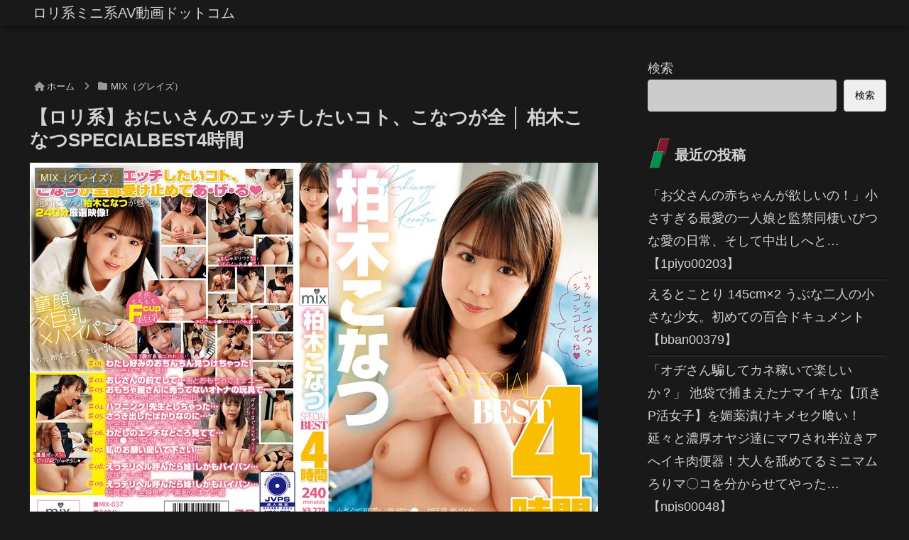

--- FILE ---
content_type: text/html; charset=UTF-8
request_url: https://ero-mesugaki.com/12mix00037/
body_size: 61461
content:
<!doctype html>
<html lang="ja">

<head>
<meta charset="utf-8">
<meta name="viewport" content="width=device-width, initial-scale=1.0, viewport-fit=cover">
<meta name="referrer" content="no-referrer-when-downgrade">
<meta name="format-detection" content="telephone=no">


  


  
  

  <!-- preconnect dns-prefetch -->
<link rel="preconnect dns-prefetch" href="//www.googletagmanager.com">
<link rel="preconnect dns-prefetch" href="//www.google-analytics.com">
<link rel="preconnect dns-prefetch" href="//ajax.googleapis.com">
<link rel="preconnect dns-prefetch" href="//cdnjs.cloudflare.com">
<link rel="preconnect dns-prefetch" href="//pagead2.googlesyndication.com">
<link rel="preconnect dns-prefetch" href="//googleads.g.doubleclick.net">
<link rel="preconnect dns-prefetch" href="//tpc.googlesyndication.com">
<link rel="preconnect dns-prefetch" href="//ad.doubleclick.net">
<link rel="preconnect dns-prefetch" href="//www.gstatic.com">
<link rel="preconnect dns-prefetch" href="//cse.google.com">
<link rel="preconnect dns-prefetch" href="//fonts.gstatic.com">
<link rel="preconnect dns-prefetch" href="//fonts.googleapis.com">
<link rel="preconnect dns-prefetch" href="//cms.quantserve.com">
<link rel="preconnect dns-prefetch" href="//secure.gravatar.com">
<link rel="preconnect dns-prefetch" href="//cdn.syndication.twimg.com">
<link rel="preconnect dns-prefetch" href="//cdn.jsdelivr.net">
<link rel="preconnect dns-prefetch" href="//images-fe.ssl-images-amazon.com">
<link rel="preconnect dns-prefetch" href="//completion.amazon.com">
<link rel="preconnect dns-prefetch" href="//m.media-amazon.com">
<link rel="preconnect dns-prefetch" href="//i.moshimo.com">
<link rel="preconnect dns-prefetch" href="//aml.valuecommerce.com">
<link rel="preconnect dns-prefetch" href="//dalc.valuecommerce.com">
<link rel="preconnect dns-prefetch" href="//dalb.valuecommerce.com">

<!-- Preload -->
<link rel="preload" as="font" type="font/woff" href="https://ero-mesugaki.com/wp-content/themes/cocoon-master/webfonts/icomoon/fonts/icomoon.woff?v=2.7.0.2" crossorigin>
<link rel="preload" as="font" type="font/woff2" href="https://ero-mesugaki.com/wp-content/themes/cocoon-master/webfonts/fontawesome/fonts/fontawesome-webfont.woff2?v=4.7.0" crossorigin>
<title>柏木こなつSPECIALBEST4時間 | ロリ系ミニ系AV動画ドットコム</title>
<meta name='robots' content='max-image-preview:large' />

<!-- OGP -->
<meta property="og:type" content="article">
<meta property="og:description" content="おにいさんのエッチしたいコト、こなつが全部受け止めてあ・げ・る！童顔×巨乳×パイパン！天然もちもちFcup美巨乳！フェラ顔が最高にかわいい！むしゃぶりつきたいパイパンおま●こ！激しくピストンするたびに揺れまくるおっぱい！おじさんチ●ポにイカ...">
<meta property="og:title" content="柏木こなつSPECIALBEST4時間">
<meta property="og:url" content="https://ero-mesugaki.com/12mix00037/">
<meta property="og:image" content="https://ero-mesugaki.com/wp-content/uploads/2024/06/12mix00037pl.jpg">
<meta property="og:site_name" content="ロリ系ミニ系AV動画ドットコム">
<meta property="og:locale" content="ja_JP">
<meta property="article:published_time" content="2024-06-15T12:15:40+09:00" />
<meta property="article:modified_time" content="2024-06-15T12:15:40+09:00" />
<meta property="article:section" content="MIX（グレイズ）">
<meta property="article:section" content="グレイズ">
<meta property="article:section" content="柏木こなつ">
<meta property="article:tag" content="4時間以上作品">
<meta property="article:tag" content="オナニー">
<meta property="article:tag" content="ハイビジョン">
<meta property="article:tag" content="ミニ系">
<meta property="article:tag" content="中出し">
<meta property="article:tag" content="制服">
<meta property="article:tag" content="単体作品">
<meta property="article:tag" content="女子校生">
<meta property="article:tag" content="姉・妹">
<meta property="article:tag" content="小柄">
<meta property="article:tag" content="巨乳">
<meta property="article:tag" content="放尿・お漏らし">
<meta property="article:tag" content="美少女">
<meta property="article:tag" content="近親相姦">
<!-- /OGP -->

<!-- Twitter Card -->
<meta name="twitter:card" content="summary_large_image">
<meta property="twitter:description" content="おにいさんのエッチしたいコト、こなつが全部受け止めてあ・げ・る！童顔×巨乳×パイパン！天然もちもちFcup美巨乳！フェラ顔が最高にかわいい！むしゃぶりつきたいパイパンおま●こ！激しくピストンするたびに揺れまくるおっぱい！おじさんチ●ポにイカ...">
<meta property="twitter:title" content="柏木こなつSPECIALBEST4時間">
<meta property="twitter:url" content="https://ero-mesugaki.com/12mix00037/">
<meta name="twitter:image" content="https://ero-mesugaki.com/wp-content/uploads/2024/06/12mix00037pl.jpg">
<meta name="twitter:domain" content="ero-mesugaki.com">
<!-- /Twitter Card -->
<link rel='dns-prefetch' href='//ajax.googleapis.com' />
<link rel='dns-prefetch' href='//cdnjs.cloudflare.com' />
<link rel='dns-prefetch' href='//stats.wp.com' />
<link rel='dns-prefetch' href='//use.fontawesome.com' />
<link rel="alternate" type="application/rss+xml" title="ロリ系ミニ系AV動画ドットコム &raquo; フィード" href="https://ero-mesugaki.com/feed/" />
<link rel="alternate" type="application/rss+xml" title="ロリ系ミニ系AV動画ドットコム &raquo; コメントフィード" href="https://ero-mesugaki.com/comments/feed/" />
<link rel="alternate" type="application/rss+xml" title="ロリ系ミニ系AV動画ドットコム &raquo; 柏木こなつSPECIALBEST4時間 のコメントのフィード" href="https://ero-mesugaki.com/12mix00037/feed/" />
<link rel='stylesheet' id='wp-block-library-css' href='https://ero-mesugaki.com/wp-includes/css/dist/block-library/style.min.css?ver=6.9&#038;fver=20251203065719' media='all' />
<style id='wp-block-archives-inline-css' type='text/css'>
.wp-block-archives{box-sizing:border-box}.wp-block-archives-dropdown label{display:block}
/*# sourceURL=https://ero-mesugaki.com/wp-includes/blocks/archives/style.min.css */
</style>
<style id='wp-block-heading-inline-css' type='text/css'>
h1:where(.wp-block-heading).has-background,h2:where(.wp-block-heading).has-background,h3:where(.wp-block-heading).has-background,h4:where(.wp-block-heading).has-background,h5:where(.wp-block-heading).has-background,h6:where(.wp-block-heading).has-background{padding:1.25em 2.375em}h1.has-text-align-left[style*=writing-mode]:where([style*=vertical-lr]),h1.has-text-align-right[style*=writing-mode]:where([style*=vertical-rl]),h2.has-text-align-left[style*=writing-mode]:where([style*=vertical-lr]),h2.has-text-align-right[style*=writing-mode]:where([style*=vertical-rl]),h3.has-text-align-left[style*=writing-mode]:where([style*=vertical-lr]),h3.has-text-align-right[style*=writing-mode]:where([style*=vertical-rl]),h4.has-text-align-left[style*=writing-mode]:where([style*=vertical-lr]),h4.has-text-align-right[style*=writing-mode]:where([style*=vertical-rl]),h5.has-text-align-left[style*=writing-mode]:where([style*=vertical-lr]),h5.has-text-align-right[style*=writing-mode]:where([style*=vertical-rl]),h6.has-text-align-left[style*=writing-mode]:where([style*=vertical-lr]),h6.has-text-align-right[style*=writing-mode]:where([style*=vertical-rl]){rotate:180deg}
/*# sourceURL=https://ero-mesugaki.com/wp-includes/blocks/heading/style.min.css */
</style>
<style id='wp-block-image-inline-css' type='text/css'>
.wp-block-image>a,.wp-block-image>figure>a{display:inline-block}.wp-block-image img{box-sizing:border-box;height:auto;max-width:100%;vertical-align:bottom}@media not (prefers-reduced-motion){.wp-block-image img.hide{visibility:hidden}.wp-block-image img.show{animation:show-content-image .4s}}.wp-block-image[style*=border-radius] img,.wp-block-image[style*=border-radius]>a{border-radius:inherit}.wp-block-image.has-custom-border img{box-sizing:border-box}.wp-block-image.aligncenter{text-align:center}.wp-block-image.alignfull>a,.wp-block-image.alignwide>a{width:100%}.wp-block-image.alignfull img,.wp-block-image.alignwide img{height:auto;width:100%}.wp-block-image .aligncenter,.wp-block-image .alignleft,.wp-block-image .alignright,.wp-block-image.aligncenter,.wp-block-image.alignleft,.wp-block-image.alignright{display:table}.wp-block-image .aligncenter>figcaption,.wp-block-image .alignleft>figcaption,.wp-block-image .alignright>figcaption,.wp-block-image.aligncenter>figcaption,.wp-block-image.alignleft>figcaption,.wp-block-image.alignright>figcaption{caption-side:bottom;display:table-caption}.wp-block-image .alignleft{float:left;margin:.5em 1em .5em 0}.wp-block-image .alignright{float:right;margin:.5em 0 .5em 1em}.wp-block-image .aligncenter{margin-left:auto;margin-right:auto}.wp-block-image :where(figcaption){margin-bottom:1em;margin-top:.5em}.wp-block-image.is-style-circle-mask img{border-radius:9999px}@supports ((-webkit-mask-image:none) or (mask-image:none)) or (-webkit-mask-image:none){.wp-block-image.is-style-circle-mask img{border-radius:0;-webkit-mask-image:url('data:image/svg+xml;utf8,<svg viewBox="0 0 100 100" xmlns="http://www.w3.org/2000/svg"><circle cx="50" cy="50" r="50"/></svg>');mask-image:url('data:image/svg+xml;utf8,<svg viewBox="0 0 100 100" xmlns="http://www.w3.org/2000/svg"><circle cx="50" cy="50" r="50"/></svg>');mask-mode:alpha;-webkit-mask-position:center;mask-position:center;-webkit-mask-repeat:no-repeat;mask-repeat:no-repeat;-webkit-mask-size:contain;mask-size:contain}}:root :where(.wp-block-image.is-style-rounded img,.wp-block-image .is-style-rounded img){border-radius:9999px}.wp-block-image figure{margin:0}.wp-lightbox-container{display:flex;flex-direction:column;position:relative}.wp-lightbox-container img{cursor:zoom-in}.wp-lightbox-container img:hover+button{opacity:1}.wp-lightbox-container button{align-items:center;backdrop-filter:blur(16px) saturate(180%);background-color:#5a5a5a40;border:none;border-radius:4px;cursor:zoom-in;display:flex;height:20px;justify-content:center;opacity:0;padding:0;position:absolute;right:16px;text-align:center;top:16px;width:20px;z-index:100}@media not (prefers-reduced-motion){.wp-lightbox-container button{transition:opacity .2s ease}}.wp-lightbox-container button:focus-visible{outline:3px auto #5a5a5a40;outline:3px auto -webkit-focus-ring-color;outline-offset:3px}.wp-lightbox-container button:hover{cursor:pointer;opacity:1}.wp-lightbox-container button:focus{opacity:1}.wp-lightbox-container button:focus,.wp-lightbox-container button:hover,.wp-lightbox-container button:not(:hover):not(:active):not(.has-background){background-color:#5a5a5a40;border:none}.wp-lightbox-overlay{box-sizing:border-box;cursor:zoom-out;height:100vh;left:0;overflow:hidden;position:fixed;top:0;visibility:hidden;width:100%;z-index:100000}.wp-lightbox-overlay .close-button{align-items:center;cursor:pointer;display:flex;justify-content:center;min-height:40px;min-width:40px;padding:0;position:absolute;right:calc(env(safe-area-inset-right) + 16px);top:calc(env(safe-area-inset-top) + 16px);z-index:5000000}.wp-lightbox-overlay .close-button:focus,.wp-lightbox-overlay .close-button:hover,.wp-lightbox-overlay .close-button:not(:hover):not(:active):not(.has-background){background:none;border:none}.wp-lightbox-overlay .lightbox-image-container{height:var(--wp--lightbox-container-height);left:50%;overflow:hidden;position:absolute;top:50%;transform:translate(-50%,-50%);transform-origin:top left;width:var(--wp--lightbox-container-width);z-index:9999999999}.wp-lightbox-overlay .wp-block-image{align-items:center;box-sizing:border-box;display:flex;height:100%;justify-content:center;margin:0;position:relative;transform-origin:0 0;width:100%;z-index:3000000}.wp-lightbox-overlay .wp-block-image img{height:var(--wp--lightbox-image-height);min-height:var(--wp--lightbox-image-height);min-width:var(--wp--lightbox-image-width);width:var(--wp--lightbox-image-width)}.wp-lightbox-overlay .wp-block-image figcaption{display:none}.wp-lightbox-overlay button{background:none;border:none}.wp-lightbox-overlay .scrim{background-color:#fff;height:100%;opacity:.9;position:absolute;width:100%;z-index:2000000}.wp-lightbox-overlay.active{visibility:visible}@media not (prefers-reduced-motion){.wp-lightbox-overlay.active{animation:turn-on-visibility .25s both}.wp-lightbox-overlay.active img{animation:turn-on-visibility .35s both}.wp-lightbox-overlay.show-closing-animation:not(.active){animation:turn-off-visibility .35s both}.wp-lightbox-overlay.show-closing-animation:not(.active) img{animation:turn-off-visibility .25s both}.wp-lightbox-overlay.zoom.active{animation:none;opacity:1;visibility:visible}.wp-lightbox-overlay.zoom.active .lightbox-image-container{animation:lightbox-zoom-in .4s}.wp-lightbox-overlay.zoom.active .lightbox-image-container img{animation:none}.wp-lightbox-overlay.zoom.active .scrim{animation:turn-on-visibility .4s forwards}.wp-lightbox-overlay.zoom.show-closing-animation:not(.active){animation:none}.wp-lightbox-overlay.zoom.show-closing-animation:not(.active) .lightbox-image-container{animation:lightbox-zoom-out .4s}.wp-lightbox-overlay.zoom.show-closing-animation:not(.active) .lightbox-image-container img{animation:none}.wp-lightbox-overlay.zoom.show-closing-animation:not(.active) .scrim{animation:turn-off-visibility .4s forwards}}@keyframes show-content-image{0%{visibility:hidden}99%{visibility:hidden}to{visibility:visible}}@keyframes turn-on-visibility{0%{opacity:0}to{opacity:1}}@keyframes turn-off-visibility{0%{opacity:1;visibility:visible}99%{opacity:0;visibility:visible}to{opacity:0;visibility:hidden}}@keyframes lightbox-zoom-in{0%{transform:translate(calc((-100vw + var(--wp--lightbox-scrollbar-width))/2 + var(--wp--lightbox-initial-left-position)),calc(-50vh + var(--wp--lightbox-initial-top-position))) scale(var(--wp--lightbox-scale))}to{transform:translate(-50%,-50%) scale(1)}}@keyframes lightbox-zoom-out{0%{transform:translate(-50%,-50%) scale(1);visibility:visible}99%{visibility:visible}to{transform:translate(calc((-100vw + var(--wp--lightbox-scrollbar-width))/2 + var(--wp--lightbox-initial-left-position)),calc(-50vh + var(--wp--lightbox-initial-top-position))) scale(var(--wp--lightbox-scale));visibility:hidden}}
/*# sourceURL=https://ero-mesugaki.com/wp-includes/blocks/image/style.min.css */
</style>
<style id='wp-block-latest-comments-inline-css' type='text/css'>
ol.wp-block-latest-comments{box-sizing:border-box;margin-left:0}:where(.wp-block-latest-comments:not([style*=line-height] .wp-block-latest-comments__comment)){line-height:1.1}:where(.wp-block-latest-comments:not([style*=line-height] .wp-block-latest-comments__comment-excerpt p)){line-height:1.8}.has-dates :where(.wp-block-latest-comments:not([style*=line-height])),.has-excerpts :where(.wp-block-latest-comments:not([style*=line-height])){line-height:1.5}.wp-block-latest-comments .wp-block-latest-comments{padding-left:0}.wp-block-latest-comments__comment{list-style:none;margin-bottom:1em}.has-avatars .wp-block-latest-comments__comment{list-style:none;min-height:2.25em}.has-avatars .wp-block-latest-comments__comment .wp-block-latest-comments__comment-excerpt,.has-avatars .wp-block-latest-comments__comment .wp-block-latest-comments__comment-meta{margin-left:3.25em}.wp-block-latest-comments__comment-excerpt p{font-size:.875em;margin:.36em 0 1.4em}.wp-block-latest-comments__comment-date{display:block;font-size:.75em}.wp-block-latest-comments .avatar,.wp-block-latest-comments__comment-avatar{border-radius:1.5em;display:block;float:left;height:2.5em;margin-right:.75em;width:2.5em}.wp-block-latest-comments[class*=-font-size] a,.wp-block-latest-comments[style*=font-size] a{font-size:inherit}
/*# sourceURL=https://ero-mesugaki.com/wp-includes/blocks/latest-comments/style.min.css */
</style>
<style id='wp-block-latest-posts-inline-css' type='text/css'>
.wp-block-latest-posts{box-sizing:border-box}.wp-block-latest-posts.alignleft{margin-right:2em}.wp-block-latest-posts.alignright{margin-left:2em}.wp-block-latest-posts.wp-block-latest-posts__list{list-style:none}.wp-block-latest-posts.wp-block-latest-posts__list li{clear:both;overflow-wrap:break-word}.wp-block-latest-posts.is-grid{display:flex;flex-wrap:wrap}.wp-block-latest-posts.is-grid li{margin:0 1.25em 1.25em 0;width:100%}@media (min-width:600px){.wp-block-latest-posts.columns-2 li{width:calc(50% - .625em)}.wp-block-latest-posts.columns-2 li:nth-child(2n){margin-right:0}.wp-block-latest-posts.columns-3 li{width:calc(33.33333% - .83333em)}.wp-block-latest-posts.columns-3 li:nth-child(3n){margin-right:0}.wp-block-latest-posts.columns-4 li{width:calc(25% - .9375em)}.wp-block-latest-posts.columns-4 li:nth-child(4n){margin-right:0}.wp-block-latest-posts.columns-5 li{width:calc(20% - 1em)}.wp-block-latest-posts.columns-5 li:nth-child(5n){margin-right:0}.wp-block-latest-posts.columns-6 li{width:calc(16.66667% - 1.04167em)}.wp-block-latest-posts.columns-6 li:nth-child(6n){margin-right:0}}:root :where(.wp-block-latest-posts.is-grid){padding:0}:root :where(.wp-block-latest-posts.wp-block-latest-posts__list){padding-left:0}.wp-block-latest-posts__post-author,.wp-block-latest-posts__post-date{display:block;font-size:.8125em}.wp-block-latest-posts__post-excerpt,.wp-block-latest-posts__post-full-content{margin-bottom:1em;margin-top:.5em}.wp-block-latest-posts__featured-image a{display:inline-block}.wp-block-latest-posts__featured-image img{height:auto;max-width:100%;width:auto}.wp-block-latest-posts__featured-image.alignleft{float:left;margin-right:1em}.wp-block-latest-posts__featured-image.alignright{float:right;margin-left:1em}.wp-block-latest-posts__featured-image.aligncenter{margin-bottom:1em;text-align:center}
/*# sourceURL=https://ero-mesugaki.com/wp-includes/blocks/latest-posts/style.min.css */
</style>
<style id='wp-block-search-inline-css' type='text/css'>
.wp-block-search__button{margin-left:10px;word-break:normal}.wp-block-search__button.has-icon{line-height:0}.wp-block-search__button svg{height:1.25em;min-height:24px;min-width:24px;width:1.25em;fill:currentColor;vertical-align:text-bottom}:where(.wp-block-search__button){border:1px solid #ccc;padding:6px 10px}.wp-block-search__inside-wrapper{display:flex;flex:auto;flex-wrap:nowrap;max-width:100%}.wp-block-search__label{width:100%}.wp-block-search.wp-block-search__button-only .wp-block-search__button{box-sizing:border-box;display:flex;flex-shrink:0;justify-content:center;margin-left:0;max-width:100%}.wp-block-search.wp-block-search__button-only .wp-block-search__inside-wrapper{min-width:0!important;transition-property:width}.wp-block-search.wp-block-search__button-only .wp-block-search__input{flex-basis:100%;transition-duration:.3s}.wp-block-search.wp-block-search__button-only.wp-block-search__searchfield-hidden,.wp-block-search.wp-block-search__button-only.wp-block-search__searchfield-hidden .wp-block-search__inside-wrapper{overflow:hidden}.wp-block-search.wp-block-search__button-only.wp-block-search__searchfield-hidden .wp-block-search__input{border-left-width:0!important;border-right-width:0!important;flex-basis:0;flex-grow:0;margin:0;min-width:0!important;padding-left:0!important;padding-right:0!important;width:0!important}:where(.wp-block-search__input){appearance:none;border:1px solid #949494;flex-grow:1;font-family:inherit;font-size:inherit;font-style:inherit;font-weight:inherit;letter-spacing:inherit;line-height:inherit;margin-left:0;margin-right:0;min-width:3rem;padding:8px;text-decoration:unset!important;text-transform:inherit}:where(.wp-block-search__button-inside .wp-block-search__inside-wrapper){background-color:#fff;border:1px solid #949494;box-sizing:border-box;padding:4px}:where(.wp-block-search__button-inside .wp-block-search__inside-wrapper) .wp-block-search__input{border:none;border-radius:0;padding:0 4px}:where(.wp-block-search__button-inside .wp-block-search__inside-wrapper) .wp-block-search__input:focus{outline:none}:where(.wp-block-search__button-inside .wp-block-search__inside-wrapper) :where(.wp-block-search__button){padding:4px 8px}.wp-block-search.aligncenter .wp-block-search__inside-wrapper{margin:auto}.wp-block[data-align=right] .wp-block-search.wp-block-search__button-only .wp-block-search__inside-wrapper{float:right}
/*# sourceURL=https://ero-mesugaki.com/wp-includes/blocks/search/style.min.css */
</style>
<style id='wp-block-group-inline-css' type='text/css'>
.wp-block-group{box-sizing:border-box}:where(.wp-block-group.wp-block-group-is-layout-constrained){position:relative}
/*# sourceURL=https://ero-mesugaki.com/wp-includes/blocks/group/style.min.css */
</style>
<style id='wp-block-paragraph-inline-css' type='text/css'>
.is-small-text{font-size:.875em}.is-regular-text{font-size:1em}.is-large-text{font-size:2.25em}.is-larger-text{font-size:3em}.has-drop-cap:not(:focus):first-letter{float:left;font-size:8.4em;font-style:normal;font-weight:100;line-height:.68;margin:.05em .1em 0 0;text-transform:uppercase}body.rtl .has-drop-cap:not(:focus):first-letter{float:none;margin-left:.1em}p.has-drop-cap.has-background{overflow:hidden}:root :where(p.has-background){padding:1.25em 2.375em}:where(p.has-text-color:not(.has-link-color)) a{color:inherit}p.has-text-align-left[style*="writing-mode:vertical-lr"],p.has-text-align-right[style*="writing-mode:vertical-rl"]{rotate:180deg}
/*# sourceURL=https://ero-mesugaki.com/wp-includes/blocks/paragraph/style.min.css */
</style>
<style id='wp-block-quote-inline-css' type='text/css'>
.wp-block-quote{box-sizing:border-box;overflow-wrap:break-word}.wp-block-quote.is-large:where(:not(.is-style-plain)),.wp-block-quote.is-style-large:where(:not(.is-style-plain)){margin-bottom:1em;padding:0 1em}.wp-block-quote.is-large:where(:not(.is-style-plain)) p,.wp-block-quote.is-style-large:where(:not(.is-style-plain)) p{font-size:1.5em;font-style:italic;line-height:1.6}.wp-block-quote.is-large:where(:not(.is-style-plain)) cite,.wp-block-quote.is-large:where(:not(.is-style-plain)) footer,.wp-block-quote.is-style-large:where(:not(.is-style-plain)) cite,.wp-block-quote.is-style-large:where(:not(.is-style-plain)) footer{font-size:1.125em;text-align:right}.wp-block-quote>cite{display:block}
/*# sourceURL=https://ero-mesugaki.com/wp-includes/blocks/quote/style.min.css */
</style>
<style id='wp-block-table-inline-css' type='text/css'>
.wp-block-table{overflow-x:auto}.wp-block-table table{border-collapse:collapse;width:100%}.wp-block-table thead{border-bottom:3px solid}.wp-block-table tfoot{border-top:3px solid}.wp-block-table td,.wp-block-table th{border:1px solid;padding:.5em}.wp-block-table .has-fixed-layout{table-layout:fixed;width:100%}.wp-block-table .has-fixed-layout td,.wp-block-table .has-fixed-layout th{word-break:break-word}.wp-block-table.aligncenter,.wp-block-table.alignleft,.wp-block-table.alignright{display:table;width:auto}.wp-block-table.aligncenter td,.wp-block-table.aligncenter th,.wp-block-table.alignleft td,.wp-block-table.alignleft th,.wp-block-table.alignright td,.wp-block-table.alignright th{word-break:break-word}.wp-block-table .has-subtle-light-gray-background-color{background-color:#f3f4f5}.wp-block-table .has-subtle-pale-green-background-color{background-color:#e9fbe5}.wp-block-table .has-subtle-pale-blue-background-color{background-color:#e7f5fe}.wp-block-table .has-subtle-pale-pink-background-color{background-color:#fcf0ef}.wp-block-table.is-style-stripes{background-color:initial;border-collapse:inherit;border-spacing:0}.wp-block-table.is-style-stripes tbody tr:nth-child(odd){background-color:#f0f0f0}.wp-block-table.is-style-stripes.has-subtle-light-gray-background-color tbody tr:nth-child(odd){background-color:#f3f4f5}.wp-block-table.is-style-stripes.has-subtle-pale-green-background-color tbody tr:nth-child(odd){background-color:#e9fbe5}.wp-block-table.is-style-stripes.has-subtle-pale-blue-background-color tbody tr:nth-child(odd){background-color:#e7f5fe}.wp-block-table.is-style-stripes.has-subtle-pale-pink-background-color tbody tr:nth-child(odd){background-color:#fcf0ef}.wp-block-table.is-style-stripes td,.wp-block-table.is-style-stripes th{border-color:#0000}.wp-block-table.is-style-stripes{border-bottom:1px solid #f0f0f0}.wp-block-table .has-border-color td,.wp-block-table .has-border-color th,.wp-block-table .has-border-color tr,.wp-block-table .has-border-color>*{border-color:inherit}.wp-block-table table[style*=border-top-color] tr:first-child,.wp-block-table table[style*=border-top-color] tr:first-child td,.wp-block-table table[style*=border-top-color] tr:first-child th,.wp-block-table table[style*=border-top-color]>*,.wp-block-table table[style*=border-top-color]>* td,.wp-block-table table[style*=border-top-color]>* th{border-top-color:inherit}.wp-block-table table[style*=border-top-color] tr:not(:first-child){border-top-color:initial}.wp-block-table table[style*=border-right-color] td:last-child,.wp-block-table table[style*=border-right-color] th,.wp-block-table table[style*=border-right-color] tr,.wp-block-table table[style*=border-right-color]>*{border-right-color:inherit}.wp-block-table table[style*=border-bottom-color] tr:last-child,.wp-block-table table[style*=border-bottom-color] tr:last-child td,.wp-block-table table[style*=border-bottom-color] tr:last-child th,.wp-block-table table[style*=border-bottom-color]>*,.wp-block-table table[style*=border-bottom-color]>* td,.wp-block-table table[style*=border-bottom-color]>* th{border-bottom-color:inherit}.wp-block-table table[style*=border-bottom-color] tr:not(:last-child){border-bottom-color:initial}.wp-block-table table[style*=border-left-color] td:first-child,.wp-block-table table[style*=border-left-color] th,.wp-block-table table[style*=border-left-color] tr,.wp-block-table table[style*=border-left-color]>*{border-left-color:inherit}.wp-block-table table[style*=border-style] td,.wp-block-table table[style*=border-style] th,.wp-block-table table[style*=border-style] tr,.wp-block-table table[style*=border-style]>*{border-style:inherit}.wp-block-table table[style*=border-width] td,.wp-block-table table[style*=border-width] th,.wp-block-table table[style*=border-width] tr,.wp-block-table table[style*=border-width]>*{border-style:inherit;border-width:inherit}
/*# sourceURL=https://ero-mesugaki.com/wp-includes/blocks/table/style.min.css */
</style>
<style id='global-styles-inline-css' type='text/css'>
:root{--wp--preset--aspect-ratio--square: 1;--wp--preset--aspect-ratio--4-3: 4/3;--wp--preset--aspect-ratio--3-4: 3/4;--wp--preset--aspect-ratio--3-2: 3/2;--wp--preset--aspect-ratio--2-3: 2/3;--wp--preset--aspect-ratio--16-9: 16/9;--wp--preset--aspect-ratio--9-16: 9/16;--wp--preset--color--black: #000000;--wp--preset--color--cyan-bluish-gray: #abb8c3;--wp--preset--color--white: #ffffff;--wp--preset--color--pale-pink: #f78da7;--wp--preset--color--vivid-red: #cf2e2e;--wp--preset--color--luminous-vivid-orange: #ff6900;--wp--preset--color--luminous-vivid-amber: #fcb900;--wp--preset--color--light-green-cyan: #7bdcb5;--wp--preset--color--vivid-green-cyan: #00d084;--wp--preset--color--pale-cyan-blue: #8ed1fc;--wp--preset--color--vivid-cyan-blue: #0693e3;--wp--preset--color--vivid-purple: #9b51e0;--wp--preset--color--key-color: #19448e;--wp--preset--color--red: #e60033;--wp--preset--color--pink: #e95295;--wp--preset--color--purple: #884898;--wp--preset--color--deep: #55295b;--wp--preset--color--indigo: #1e50a2;--wp--preset--color--blue: #0095d9;--wp--preset--color--light-blue: #2ca9e1;--wp--preset--color--cyan: #00a3af;--wp--preset--color--teal: #007b43;--wp--preset--color--green: #3eb370;--wp--preset--color--light-green: #8bc34a;--wp--preset--color--lime: #c3d825;--wp--preset--color--yellow: #ffd900;--wp--preset--color--amber: #ffc107;--wp--preset--color--orange: #f39800;--wp--preset--color--deep-orange: #ea5506;--wp--preset--color--brown: #954e2a;--wp--preset--color--light-grey: #dddddd;--wp--preset--color--grey: #949495;--wp--preset--color--dark-grey: #666666;--wp--preset--color--cocoon-black: #333333;--wp--preset--color--cocoon-white: #ffffff;--wp--preset--color--watery-blue: #f3fafe;--wp--preset--color--watery-yellow: #fff7cc;--wp--preset--color--watery-red: #fdf2f2;--wp--preset--color--watery-green: #ebf8f4;--wp--preset--color--ex-a: #fef4f4;--wp--preset--color--ex-b: #f8f4e6;--wp--preset--color--ex-c: #eaf4fc;--wp--preset--color--ex-d: #eaedf7;--wp--preset--color--ex-e: #e8ecef;--wp--preset--color--ex-f: #f8fbf8;--wp--preset--gradient--vivid-cyan-blue-to-vivid-purple: linear-gradient(135deg,rgb(6,147,227) 0%,rgb(155,81,224) 100%);--wp--preset--gradient--light-green-cyan-to-vivid-green-cyan: linear-gradient(135deg,rgb(122,220,180) 0%,rgb(0,208,130) 100%);--wp--preset--gradient--luminous-vivid-amber-to-luminous-vivid-orange: linear-gradient(135deg,rgb(252,185,0) 0%,rgb(255,105,0) 100%);--wp--preset--gradient--luminous-vivid-orange-to-vivid-red: linear-gradient(135deg,rgb(255,105,0) 0%,rgb(207,46,46) 100%);--wp--preset--gradient--very-light-gray-to-cyan-bluish-gray: linear-gradient(135deg,rgb(238,238,238) 0%,rgb(169,184,195) 100%);--wp--preset--gradient--cool-to-warm-spectrum: linear-gradient(135deg,rgb(74,234,220) 0%,rgb(151,120,209) 20%,rgb(207,42,186) 40%,rgb(238,44,130) 60%,rgb(251,105,98) 80%,rgb(254,248,76) 100%);--wp--preset--gradient--blush-light-purple: linear-gradient(135deg,rgb(255,206,236) 0%,rgb(152,150,240) 100%);--wp--preset--gradient--blush-bordeaux: linear-gradient(135deg,rgb(254,205,165) 0%,rgb(254,45,45) 50%,rgb(107,0,62) 100%);--wp--preset--gradient--luminous-dusk: linear-gradient(135deg,rgb(255,203,112) 0%,rgb(199,81,192) 50%,rgb(65,88,208) 100%);--wp--preset--gradient--pale-ocean: linear-gradient(135deg,rgb(255,245,203) 0%,rgb(182,227,212) 50%,rgb(51,167,181) 100%);--wp--preset--gradient--electric-grass: linear-gradient(135deg,rgb(202,248,128) 0%,rgb(113,206,126) 100%);--wp--preset--gradient--midnight: linear-gradient(135deg,rgb(2,3,129) 0%,rgb(40,116,252) 100%);--wp--preset--font-size--small: 13px;--wp--preset--font-size--medium: 20px;--wp--preset--font-size--large: 36px;--wp--preset--font-size--x-large: 42px;--wp--preset--spacing--20: 0.44rem;--wp--preset--spacing--30: 0.67rem;--wp--preset--spacing--40: 1rem;--wp--preset--spacing--50: 1.5rem;--wp--preset--spacing--60: 2.25rem;--wp--preset--spacing--70: 3.38rem;--wp--preset--spacing--80: 5.06rem;--wp--preset--shadow--natural: 6px 6px 9px rgba(0, 0, 0, 0.2);--wp--preset--shadow--deep: 12px 12px 50px rgba(0, 0, 0, 0.4);--wp--preset--shadow--sharp: 6px 6px 0px rgba(0, 0, 0, 0.2);--wp--preset--shadow--outlined: 6px 6px 0px -3px rgb(255, 255, 255), 6px 6px rgb(0, 0, 0);--wp--preset--shadow--crisp: 6px 6px 0px rgb(0, 0, 0);}:root { --wp--style--global--content-size: 840px;--wp--style--global--wide-size: 1200px; }:where(body) { margin: 0; }.wp-site-blocks > .alignleft { float: left; margin-right: 2em; }.wp-site-blocks > .alignright { float: right; margin-left: 2em; }.wp-site-blocks > .aligncenter { justify-content: center; margin-left: auto; margin-right: auto; }:where(.wp-site-blocks) > * { margin-block-start: 24px; margin-block-end: 0; }:where(.wp-site-blocks) > :first-child { margin-block-start: 0; }:where(.wp-site-blocks) > :last-child { margin-block-end: 0; }:root { --wp--style--block-gap: 24px; }:root :where(.is-layout-flow) > :first-child{margin-block-start: 0;}:root :where(.is-layout-flow) > :last-child{margin-block-end: 0;}:root :where(.is-layout-flow) > *{margin-block-start: 24px;margin-block-end: 0;}:root :where(.is-layout-constrained) > :first-child{margin-block-start: 0;}:root :where(.is-layout-constrained) > :last-child{margin-block-end: 0;}:root :where(.is-layout-constrained) > *{margin-block-start: 24px;margin-block-end: 0;}:root :where(.is-layout-flex){gap: 24px;}:root :where(.is-layout-grid){gap: 24px;}.is-layout-flow > .alignleft{float: left;margin-inline-start: 0;margin-inline-end: 2em;}.is-layout-flow > .alignright{float: right;margin-inline-start: 2em;margin-inline-end: 0;}.is-layout-flow > .aligncenter{margin-left: auto !important;margin-right: auto !important;}.is-layout-constrained > .alignleft{float: left;margin-inline-start: 0;margin-inline-end: 2em;}.is-layout-constrained > .alignright{float: right;margin-inline-start: 2em;margin-inline-end: 0;}.is-layout-constrained > .aligncenter{margin-left: auto !important;margin-right: auto !important;}.is-layout-constrained > :where(:not(.alignleft):not(.alignright):not(.alignfull)){max-width: var(--wp--style--global--content-size);margin-left: auto !important;margin-right: auto !important;}.is-layout-constrained > .alignwide{max-width: var(--wp--style--global--wide-size);}body .is-layout-flex{display: flex;}.is-layout-flex{flex-wrap: wrap;align-items: center;}.is-layout-flex > :is(*, div){margin: 0;}body .is-layout-grid{display: grid;}.is-layout-grid > :is(*, div){margin: 0;}body{padding-top: 0px;padding-right: 0px;padding-bottom: 0px;padding-left: 0px;}a:where(:not(.wp-element-button)){text-decoration: underline;}:root :where(.wp-element-button, .wp-block-button__link){background-color: #32373c;border-width: 0;color: #fff;font-family: inherit;font-size: inherit;font-style: inherit;font-weight: inherit;letter-spacing: inherit;line-height: inherit;padding-top: calc(0.667em + 2px);padding-right: calc(1.333em + 2px);padding-bottom: calc(0.667em + 2px);padding-left: calc(1.333em + 2px);text-decoration: none;text-transform: inherit;}.has-black-color{color: var(--wp--preset--color--black) !important;}.has-cyan-bluish-gray-color{color: var(--wp--preset--color--cyan-bluish-gray) !important;}.has-white-color{color: var(--wp--preset--color--white) !important;}.has-pale-pink-color{color: var(--wp--preset--color--pale-pink) !important;}.has-vivid-red-color{color: var(--wp--preset--color--vivid-red) !important;}.has-luminous-vivid-orange-color{color: var(--wp--preset--color--luminous-vivid-orange) !important;}.has-luminous-vivid-amber-color{color: var(--wp--preset--color--luminous-vivid-amber) !important;}.has-light-green-cyan-color{color: var(--wp--preset--color--light-green-cyan) !important;}.has-vivid-green-cyan-color{color: var(--wp--preset--color--vivid-green-cyan) !important;}.has-pale-cyan-blue-color{color: var(--wp--preset--color--pale-cyan-blue) !important;}.has-vivid-cyan-blue-color{color: var(--wp--preset--color--vivid-cyan-blue) !important;}.has-vivid-purple-color{color: var(--wp--preset--color--vivid-purple) !important;}.has-key-color-color{color: var(--wp--preset--color--key-color) !important;}.has-red-color{color: var(--wp--preset--color--red) !important;}.has-pink-color{color: var(--wp--preset--color--pink) !important;}.has-purple-color{color: var(--wp--preset--color--purple) !important;}.has-deep-color{color: var(--wp--preset--color--deep) !important;}.has-indigo-color{color: var(--wp--preset--color--indigo) !important;}.has-blue-color{color: var(--wp--preset--color--blue) !important;}.has-light-blue-color{color: var(--wp--preset--color--light-blue) !important;}.has-cyan-color{color: var(--wp--preset--color--cyan) !important;}.has-teal-color{color: var(--wp--preset--color--teal) !important;}.has-green-color{color: var(--wp--preset--color--green) !important;}.has-light-green-color{color: var(--wp--preset--color--light-green) !important;}.has-lime-color{color: var(--wp--preset--color--lime) !important;}.has-yellow-color{color: var(--wp--preset--color--yellow) !important;}.has-amber-color{color: var(--wp--preset--color--amber) !important;}.has-orange-color{color: var(--wp--preset--color--orange) !important;}.has-deep-orange-color{color: var(--wp--preset--color--deep-orange) !important;}.has-brown-color{color: var(--wp--preset--color--brown) !important;}.has-light-grey-color{color: var(--wp--preset--color--light-grey) !important;}.has-grey-color{color: var(--wp--preset--color--grey) !important;}.has-dark-grey-color{color: var(--wp--preset--color--dark-grey) !important;}.has-cocoon-black-color{color: var(--wp--preset--color--cocoon-black) !important;}.has-cocoon-white-color{color: var(--wp--preset--color--cocoon-white) !important;}.has-watery-blue-color{color: var(--wp--preset--color--watery-blue) !important;}.has-watery-yellow-color{color: var(--wp--preset--color--watery-yellow) !important;}.has-watery-red-color{color: var(--wp--preset--color--watery-red) !important;}.has-watery-green-color{color: var(--wp--preset--color--watery-green) !important;}.has-ex-a-color{color: var(--wp--preset--color--ex-a) !important;}.has-ex-b-color{color: var(--wp--preset--color--ex-b) !important;}.has-ex-c-color{color: var(--wp--preset--color--ex-c) !important;}.has-ex-d-color{color: var(--wp--preset--color--ex-d) !important;}.has-ex-e-color{color: var(--wp--preset--color--ex-e) !important;}.has-ex-f-color{color: var(--wp--preset--color--ex-f) !important;}.has-black-background-color{background-color: var(--wp--preset--color--black) !important;}.has-cyan-bluish-gray-background-color{background-color: var(--wp--preset--color--cyan-bluish-gray) !important;}.has-white-background-color{background-color: var(--wp--preset--color--white) !important;}.has-pale-pink-background-color{background-color: var(--wp--preset--color--pale-pink) !important;}.has-vivid-red-background-color{background-color: var(--wp--preset--color--vivid-red) !important;}.has-luminous-vivid-orange-background-color{background-color: var(--wp--preset--color--luminous-vivid-orange) !important;}.has-luminous-vivid-amber-background-color{background-color: var(--wp--preset--color--luminous-vivid-amber) !important;}.has-light-green-cyan-background-color{background-color: var(--wp--preset--color--light-green-cyan) !important;}.has-vivid-green-cyan-background-color{background-color: var(--wp--preset--color--vivid-green-cyan) !important;}.has-pale-cyan-blue-background-color{background-color: var(--wp--preset--color--pale-cyan-blue) !important;}.has-vivid-cyan-blue-background-color{background-color: var(--wp--preset--color--vivid-cyan-blue) !important;}.has-vivid-purple-background-color{background-color: var(--wp--preset--color--vivid-purple) !important;}.has-key-color-background-color{background-color: var(--wp--preset--color--key-color) !important;}.has-red-background-color{background-color: var(--wp--preset--color--red) !important;}.has-pink-background-color{background-color: var(--wp--preset--color--pink) !important;}.has-purple-background-color{background-color: var(--wp--preset--color--purple) !important;}.has-deep-background-color{background-color: var(--wp--preset--color--deep) !important;}.has-indigo-background-color{background-color: var(--wp--preset--color--indigo) !important;}.has-blue-background-color{background-color: var(--wp--preset--color--blue) !important;}.has-light-blue-background-color{background-color: var(--wp--preset--color--light-blue) !important;}.has-cyan-background-color{background-color: var(--wp--preset--color--cyan) !important;}.has-teal-background-color{background-color: var(--wp--preset--color--teal) !important;}.has-green-background-color{background-color: var(--wp--preset--color--green) !important;}.has-light-green-background-color{background-color: var(--wp--preset--color--light-green) !important;}.has-lime-background-color{background-color: var(--wp--preset--color--lime) !important;}.has-yellow-background-color{background-color: var(--wp--preset--color--yellow) !important;}.has-amber-background-color{background-color: var(--wp--preset--color--amber) !important;}.has-orange-background-color{background-color: var(--wp--preset--color--orange) !important;}.has-deep-orange-background-color{background-color: var(--wp--preset--color--deep-orange) !important;}.has-brown-background-color{background-color: var(--wp--preset--color--brown) !important;}.has-light-grey-background-color{background-color: var(--wp--preset--color--light-grey) !important;}.has-grey-background-color{background-color: var(--wp--preset--color--grey) !important;}.has-dark-grey-background-color{background-color: var(--wp--preset--color--dark-grey) !important;}.has-cocoon-black-background-color{background-color: var(--wp--preset--color--cocoon-black) !important;}.has-cocoon-white-background-color{background-color: var(--wp--preset--color--cocoon-white) !important;}.has-watery-blue-background-color{background-color: var(--wp--preset--color--watery-blue) !important;}.has-watery-yellow-background-color{background-color: var(--wp--preset--color--watery-yellow) !important;}.has-watery-red-background-color{background-color: var(--wp--preset--color--watery-red) !important;}.has-watery-green-background-color{background-color: var(--wp--preset--color--watery-green) !important;}.has-ex-a-background-color{background-color: var(--wp--preset--color--ex-a) !important;}.has-ex-b-background-color{background-color: var(--wp--preset--color--ex-b) !important;}.has-ex-c-background-color{background-color: var(--wp--preset--color--ex-c) !important;}.has-ex-d-background-color{background-color: var(--wp--preset--color--ex-d) !important;}.has-ex-e-background-color{background-color: var(--wp--preset--color--ex-e) !important;}.has-ex-f-background-color{background-color: var(--wp--preset--color--ex-f) !important;}.has-black-border-color{border-color: var(--wp--preset--color--black) !important;}.has-cyan-bluish-gray-border-color{border-color: var(--wp--preset--color--cyan-bluish-gray) !important;}.has-white-border-color{border-color: var(--wp--preset--color--white) !important;}.has-pale-pink-border-color{border-color: var(--wp--preset--color--pale-pink) !important;}.has-vivid-red-border-color{border-color: var(--wp--preset--color--vivid-red) !important;}.has-luminous-vivid-orange-border-color{border-color: var(--wp--preset--color--luminous-vivid-orange) !important;}.has-luminous-vivid-amber-border-color{border-color: var(--wp--preset--color--luminous-vivid-amber) !important;}.has-light-green-cyan-border-color{border-color: var(--wp--preset--color--light-green-cyan) !important;}.has-vivid-green-cyan-border-color{border-color: var(--wp--preset--color--vivid-green-cyan) !important;}.has-pale-cyan-blue-border-color{border-color: var(--wp--preset--color--pale-cyan-blue) !important;}.has-vivid-cyan-blue-border-color{border-color: var(--wp--preset--color--vivid-cyan-blue) !important;}.has-vivid-purple-border-color{border-color: var(--wp--preset--color--vivid-purple) !important;}.has-key-color-border-color{border-color: var(--wp--preset--color--key-color) !important;}.has-red-border-color{border-color: var(--wp--preset--color--red) !important;}.has-pink-border-color{border-color: var(--wp--preset--color--pink) !important;}.has-purple-border-color{border-color: var(--wp--preset--color--purple) !important;}.has-deep-border-color{border-color: var(--wp--preset--color--deep) !important;}.has-indigo-border-color{border-color: var(--wp--preset--color--indigo) !important;}.has-blue-border-color{border-color: var(--wp--preset--color--blue) !important;}.has-light-blue-border-color{border-color: var(--wp--preset--color--light-blue) !important;}.has-cyan-border-color{border-color: var(--wp--preset--color--cyan) !important;}.has-teal-border-color{border-color: var(--wp--preset--color--teal) !important;}.has-green-border-color{border-color: var(--wp--preset--color--green) !important;}.has-light-green-border-color{border-color: var(--wp--preset--color--light-green) !important;}.has-lime-border-color{border-color: var(--wp--preset--color--lime) !important;}.has-yellow-border-color{border-color: var(--wp--preset--color--yellow) !important;}.has-amber-border-color{border-color: var(--wp--preset--color--amber) !important;}.has-orange-border-color{border-color: var(--wp--preset--color--orange) !important;}.has-deep-orange-border-color{border-color: var(--wp--preset--color--deep-orange) !important;}.has-brown-border-color{border-color: var(--wp--preset--color--brown) !important;}.has-light-grey-border-color{border-color: var(--wp--preset--color--light-grey) !important;}.has-grey-border-color{border-color: var(--wp--preset--color--grey) !important;}.has-dark-grey-border-color{border-color: var(--wp--preset--color--dark-grey) !important;}.has-cocoon-black-border-color{border-color: var(--wp--preset--color--cocoon-black) !important;}.has-cocoon-white-border-color{border-color: var(--wp--preset--color--cocoon-white) !important;}.has-watery-blue-border-color{border-color: var(--wp--preset--color--watery-blue) !important;}.has-watery-yellow-border-color{border-color: var(--wp--preset--color--watery-yellow) !important;}.has-watery-red-border-color{border-color: var(--wp--preset--color--watery-red) !important;}.has-watery-green-border-color{border-color: var(--wp--preset--color--watery-green) !important;}.has-ex-a-border-color{border-color: var(--wp--preset--color--ex-a) !important;}.has-ex-b-border-color{border-color: var(--wp--preset--color--ex-b) !important;}.has-ex-c-border-color{border-color: var(--wp--preset--color--ex-c) !important;}.has-ex-d-border-color{border-color: var(--wp--preset--color--ex-d) !important;}.has-ex-e-border-color{border-color: var(--wp--preset--color--ex-e) !important;}.has-ex-f-border-color{border-color: var(--wp--preset--color--ex-f) !important;}.has-vivid-cyan-blue-to-vivid-purple-gradient-background{background: var(--wp--preset--gradient--vivid-cyan-blue-to-vivid-purple) !important;}.has-light-green-cyan-to-vivid-green-cyan-gradient-background{background: var(--wp--preset--gradient--light-green-cyan-to-vivid-green-cyan) !important;}.has-luminous-vivid-amber-to-luminous-vivid-orange-gradient-background{background: var(--wp--preset--gradient--luminous-vivid-amber-to-luminous-vivid-orange) !important;}.has-luminous-vivid-orange-to-vivid-red-gradient-background{background: var(--wp--preset--gradient--luminous-vivid-orange-to-vivid-red) !important;}.has-very-light-gray-to-cyan-bluish-gray-gradient-background{background: var(--wp--preset--gradient--very-light-gray-to-cyan-bluish-gray) !important;}.has-cool-to-warm-spectrum-gradient-background{background: var(--wp--preset--gradient--cool-to-warm-spectrum) !important;}.has-blush-light-purple-gradient-background{background: var(--wp--preset--gradient--blush-light-purple) !important;}.has-blush-bordeaux-gradient-background{background: var(--wp--preset--gradient--blush-bordeaux) !important;}.has-luminous-dusk-gradient-background{background: var(--wp--preset--gradient--luminous-dusk) !important;}.has-pale-ocean-gradient-background{background: var(--wp--preset--gradient--pale-ocean) !important;}.has-electric-grass-gradient-background{background: var(--wp--preset--gradient--electric-grass) !important;}.has-midnight-gradient-background{background: var(--wp--preset--gradient--midnight) !important;}.has-small-font-size{font-size: var(--wp--preset--font-size--small) !important;}.has-medium-font-size{font-size: var(--wp--preset--font-size--medium) !important;}.has-large-font-size{font-size: var(--wp--preset--font-size--large) !important;}.has-x-large-font-size{font-size: var(--wp--preset--font-size--x-large) !important;}
/*# sourceURL=global-styles-inline-css */
</style>

<style id='font-awesome-svg-styles-default-inline-css'>
.svg-inline--fa {
  display: inline-block;
  height: 1em;
  overflow: visible;
  vertical-align: -.125em;
}
/*# sourceURL=font-awesome-svg-styles-default-inline-css */
</style>
<link rel='stylesheet' id='font-awesome-svg-styles-css' href='http://ero-mesugaki.com/wp-content/uploads/font-awesome/v6.5.1/css/svg-with-js.css' media='all' />
<style id='font-awesome-svg-styles-inline-css'>
   .wp-block-font-awesome-icon svg::before,
   .wp-rich-text-font-awesome-icon svg::before {content: unset;}
/*# sourceURL=font-awesome-svg-styles-inline-css */
</style>
<link rel='stylesheet' id='cocoon-style-css' href='https://ero-mesugaki.com/wp-content/themes/cocoon-master/style.css?ver=6.9&#038;fver=20241208122958' media='all' />
<link rel='stylesheet' id='cocoon-keyframes-css' href='https://ero-mesugaki.com/wp-content/themes/cocoon-master/keyframes.css?ver=6.9&#038;fver=20241208122958' media='all' />
<link rel='stylesheet' id='font-awesome-style-css' href='https://ero-mesugaki.com/wp-content/themes/cocoon-master/webfonts/fontawesome/css/font-awesome.min.css?ver=6.9&#038;fver=20241208122958' media='all' />
<link rel='stylesheet' id='icomoon-style-css' href='https://ero-mesugaki.com/wp-content/themes/cocoon-master/webfonts/icomoon/style.css?v=2.7.0.2&#038;ver=6.9&#038;fver=20241208122958' media='all' />
<link rel='stylesheet' id='baguettebox-style-css' href='https://ero-mesugaki.com/wp-content/themes/cocoon-master/plugins/baguettebox/dist/baguetteBox.min.css?ver=6.9&#038;fver=20241208122958' media='all' />
<link rel='stylesheet' id='cocoon-skin-style-css' href='https://ero-mesugaki.com/wp-content/themes/cocoon-master/skins/skin-dark-enji/style.css?ver=6.9&#038;fver=20241208122958' media='all' />
<style id='cocoon-skin-style-inline-css'>
.main{width:860px}.sidebar{width:376px}@media screen and (max-width:1255px){.wrap{width:auto}.main,.sidebar,.sidebar-left .main,.sidebar-left .sidebar{margin:0 .5%}.main{width:67.4%}.sidebar{padding:1.5%;width:30%}.entry-card-thumb{width:38%}.entry-card-content{margin-left:40%}}body::after{content:url(https://ero-mesugaki.com/wp-content/themes/cocoon-master/lib/analytics/access.php?post_id=2154&post_type=post)!important;visibility:hidden;position:absolute;bottom:0;right:0;width:1px;height:1px;overflow:hidden;display:inline!important}.toc-checkbox{display:none}.toc-content{visibility:hidden;height:0;opacity:.2;transition:all 0.5s ease-out}.toc-checkbox:checked~.toc-content{visibility:visible;padding-top:.6em;height:100%;opacity:1}.toc-title::after{content:'[開く]';margin-left:.5em;cursor:pointer;font-size:.8em}.toc-title:hover::after{text-decoration:underline}.toc-checkbox:checked+.toc-title::after{content:'[閉じる]'}.eye-catch-wrap{justify-content:center}#respond{inset:0;position:absolute;visibility:hidden}.entry-content>*,.demo .entry-content p{line-height:1.8}.entry-content>*,.mce-content-body>*,.article p,.demo .entry-content p,.article dl,.article ul,.article ol,.article blockquote,.article pre,.article table,.article .toc,.body .article,.body .column-wrap,.body .new-entry-cards,.body .popular-entry-cards,.body .navi-entry-cards,.body .box-menus,.body .ranking-item,.body .rss-entry-cards,.body .widget,.body .author-box,.body .blogcard-wrap,.body .login-user-only,.body .information-box,.body .question-box,.body .alert-box,.body .information,.body .question,.body .alert,.body .memo-box,.body .comment-box,.body .common-icon-box,.body .blank-box,.body .button-block,.body .micro-bottom,.body .caption-box,.body .tab-caption-box,.body .label-box,.body .toggle-wrap,.body .wp-block-image,.body .booklink-box,.body .kaerebalink-box,.body .tomarebalink-box,.body .product-item-box,.body .speech-wrap,.body .wp-block-categories,.body .wp-block-archives,.body .wp-block-archives-dropdown,.body .wp-block-calendar,.body .ad-area,.body .wp-block-gallery,.body .wp-block-audio,.body .wp-block-cover,.body .wp-block-file,.body .wp-block-media-text,.body .wp-block-video,.body .wp-block-buttons,.body .wp-block-columns,.body .wp-block-separator,.body .components-placeholder,.body .wp-block-search,.body .wp-block-social-links,.body .timeline-box,.body .blogcard-type,.body .btn-wrap,.body .btn-wrap a,.body .block-box,.body .wp-block-embed,.body .wp-block-group,.body .wp-block-table,.body .scrollable-table,.body .wp-block-separator,.body .wp-block,.body .video-container,.comment-area,.related-entries,.pager-post-navi,.comment-respond{margin-bottom:1.8em}.is-root-container>*{margin-bottom:1.8em!important}.article h2,.article h3,.article h4,.article h5,.article h6{margin-bottom:1.62em}@media screen and (max-width:480px){.body,.menu-content{font-size:16px}}@media screen and (max-width:781px){.wp-block-column{margin-bottom:1.8em}}@media screen and (max-width:834px){.container .column-wrap{gap:1.8em}}.article .micro-top{margin-bottom:.36em}.article .micro-bottom{margin-top:-1.62em}.article .micro-balloon{margin-bottom:.9em}.article .micro-bottom.micro-balloon{margin-top:-1.26em}.blank-box.bb-key-color{border-color:#19448e}.iic-key-color li::before{color:#19448e}.blank-box.bb-tab.bb-key-color::before{background-color:#19448e}.tb-key-color .toggle-button{border:1px solid #19448e;background:#19448e;color:#fff}.tb-key-color .toggle-button::before{color:#ccc}.tb-key-color .toggle-checkbox:checked~.toggle-content{border-color:#19448e}.cb-key-color.caption-box{border-color:#19448e}.cb-key-color .caption-box-label{background-color:#19448e;color:#fff}.tcb-key-color .tab-caption-box-label{background-color:#19448e;color:#fff}.tcb-key-color .tab-caption-box-content{border-color:#19448e}.lb-key-color .label-box-content{border-color:#19448e}.mc-key-color{background-color:#19448e;color:#fff;border:none}.mc-key-color.micro-bottom::after{border-bottom-color:#19448e;border-top-color:transparent}.mc-key-color::before{border-top-color:transparent;border-bottom-color:transparent}.mc-key-color::after{border-top-color:#19448e}.btn-key-color,.btn-wrap.btn-wrap-key-color>a{background-color:#19448e}.has-text-color.has-key-color-color{color:#19448e}.has-background.has-key-color-background-color{background-color:#19448e}.body.article,body#tinymce.wp-editor{background-color:#fff}.body.article,.editor-post-title__block .editor-post-title__input,body#tinymce.wp-editor{color:#333}html .body .has-key-color-background-color{background-color:#19448e}html .body .has-key-color-color{color:#19448e}html .body .has-key-color-border-color{border-color:#19448e}html .body .btn-wrap.has-key-color-background-color>a{background-color:#19448e}html .body .btn-wrap.has-key-color-color>a{color:#19448e}html .body .btn-wrap.has-key-color-border-color>a{border-color:#19448e}html .body .bb-tab.has-key-color-border-color .bb-label{background-color:#19448e}html .body .toggle-wrap.has-key-color-border-color:not(.not-nested-style) .toggle-button{background-color:#19448e}html .body .toggle-wrap.has-key-color-border-color:not(.not-nested-style) .toggle-button,html .body .toggle-wrap.has-key-color-border-color:not(.not-nested-style) .toggle-content{border-color:#19448e}html .body .toggle-wrap.has-key-color-background-color:not(.not-nested-style) .toggle-content{background-color:#19448e}html .body .toggle-wrap.has-key-color-color:not(.not-nested-style) .toggle-content{color:#19448e}html .body .iconlist-box.has-key-color-icon-color li::before{color:#19448e}.micro-text.has-key-color-color{color:#19448e}html .body .micro-balloon.has-key-color-color{color:#19448e}html .body .micro-balloon.has-key-color-background-color{background-color:#19448e;border-color:transparent}html .body .micro-balloon.has-key-color-background-color.micro-bottom::after{border-bottom-color:#19448e;border-top-color:transparent}html .body .micro-balloon.has-key-color-background-color::before{border-top-color:transparent;border-bottom-color:transparent}html .body .micro-balloon.has-key-color-background-color::after{border-top-color:#19448e}html .body .micro-balloon.has-border-color.has-key-color-border-color{border-color:#19448e}html .body .micro-balloon.micro-top.has-key-color-border-color::before{border-top-color:#19448e}html .body .micro-balloon.micro-bottom.has-key-color-border-color::before{border-bottom-color:#19448e}html .body .caption-box.has-key-color-border-color:not(.not-nested-style) .box-label{background-color:#19448e}html .body .tab-caption-box.has-key-color-border-color:not(.not-nested-style) .box-label{background-color:#19448e}html .body .tab-caption-box.has-key-color-border-color:not(.not-nested-style) .box-content{border-color:#19448e}html .body .tab-caption-box.has-key-color-background-color:not(.not-nested-style) .box-content{background-color:#19448e}html .body .tab-caption-box.has-key-color-color:not(.not-nested-style) .box-content{color:#19448e}html .body .label-box.has-key-color-border-color:not(.not-nested-style) .box-content{border-color:#19448e}html .body .label-box.has-key-color-background-color:not(.not-nested-style) .box-content{background-color:#19448e}html .body .label-box.has-key-color-color:not(.not-nested-style) .box-content{color:#19448e}html .body .speech-wrap:not(.not-nested-style) .speech-balloon.has-key-color-background-color{background-color:#19448e}html .body .speech-wrap:not(.not-nested-style) .speech-balloon.has-text-color.has-key-color-color{color:#19448e}html .body .speech-wrap:not(.not-nested-style) .speech-balloon.has-key-color-border-color{border-color:#19448e}html .body .speech-wrap.sbp-l:not(.not-nested-style) .speech-balloon.has-key-color-border-color::before{border-right-color:#19448e}html .body .speech-wrap.sbp-r:not(.not-nested-style) .speech-balloon.has-key-color-border-color::before{border-left-color:#19448e}html .body .speech-wrap.sbp-l:not(.not-nested-style) .speech-balloon.has-key-color-background-color::after{border-right-color:#19448e}html .body .speech-wrap.sbp-r:not(.not-nested-style) .speech-balloon.has-key-color-background-color::after{border-left-color:#19448e}html .body .speech-wrap.sbs-line.sbp-r:not(.not-nested-style) .speech-balloon.has-key-color-background-color{background-color:#19448e}html .body .speech-wrap.sbs-line.sbp-r:not(.not-nested-style) .speech-balloon.has-key-color-border-color{border-color:#19448e}html .body .speech-wrap.sbs-think:not(.not-nested-style) .speech-balloon.has-key-color-border-color::before,html .body .speech-wrap.sbs-think:not(.not-nested-style) .speech-balloon.has-key-color-border-color::after{border-color:#19448e}html .body .speech-wrap.sbs-think:not(.not-nested-style) .speech-balloon.has-key-color-background-color::before,html .body .speech-wrap.sbs-think:not(.not-nested-style) .speech-balloon.has-key-color-background-color::after{background-color:#19448e}html .body .speech-wrap.sbs-think:not(.not-nested-style) .speech-balloon.has-key-color-border-color::before{border-color:#19448e}html .body .timeline-box.has-key-color-point-color:not(.not-nested-style) .timeline-item::before{background-color:#19448e}.has-key-color-border-color.is-style-accordion:not(.not-nested-style) .faq-question{background-color:#19448e}html .body .has-key-color-question-color:not(.not-nested-style) .faq-question-label{color:#19448e}html .body .has-key-color-question-color.has-border-color:not(.not-nested-style) .faq-question-label{color:#19448e}html .body .has-key-color-answer-color:not(.not-nested-style) .faq-answer-label{color:#19448e}html .body .is-style-square.has-key-color-question-color:not(.not-nested-style) .faq-question-label{color:#fff;background-color:#19448e}html .body .is-style-square.has-key-color-answer-color:not(.not-nested-style) .faq-answer-label{color:#fff;background-color:#19448e}html .body .has-red-background-color{background-color:#e60033}html .body .has-red-color{color:#e60033}html .body .has-red-border-color{border-color:#e60033}html .body .btn-wrap.has-red-background-color>a{background-color:#e60033}html .body .btn-wrap.has-red-color>a{color:#e60033}html .body .btn-wrap.has-red-border-color>a{border-color:#e60033}html .body .bb-tab.has-red-border-color .bb-label{background-color:#e60033}html .body .toggle-wrap.has-red-border-color:not(.not-nested-style) .toggle-button{background-color:#e60033}html .body .toggle-wrap.has-red-border-color:not(.not-nested-style) .toggle-button,html .body .toggle-wrap.has-red-border-color:not(.not-nested-style) .toggle-content{border-color:#e60033}html .body .toggle-wrap.has-red-background-color:not(.not-nested-style) .toggle-content{background-color:#e60033}html .body .toggle-wrap.has-red-color:not(.not-nested-style) .toggle-content{color:#e60033}html .body .iconlist-box.has-red-icon-color li::before{color:#e60033}.micro-text.has-red-color{color:#e60033}html .body .micro-balloon.has-red-color{color:#e60033}html .body .micro-balloon.has-red-background-color{background-color:#e60033;border-color:transparent}html .body .micro-balloon.has-red-background-color.micro-bottom::after{border-bottom-color:#e60033;border-top-color:transparent}html .body .micro-balloon.has-red-background-color::before{border-top-color:transparent;border-bottom-color:transparent}html .body .micro-balloon.has-red-background-color::after{border-top-color:#e60033}html .body .micro-balloon.has-border-color.has-red-border-color{border-color:#e60033}html .body .micro-balloon.micro-top.has-red-border-color::before{border-top-color:#e60033}html .body .micro-balloon.micro-bottom.has-red-border-color::before{border-bottom-color:#e60033}html .body .caption-box.has-red-border-color:not(.not-nested-style) .box-label{background-color:#e60033}html .body .tab-caption-box.has-red-border-color:not(.not-nested-style) .box-label{background-color:#e60033}html .body .tab-caption-box.has-red-border-color:not(.not-nested-style) .box-content{border-color:#e60033}html .body .tab-caption-box.has-red-background-color:not(.not-nested-style) .box-content{background-color:#e60033}html .body .tab-caption-box.has-red-color:not(.not-nested-style) .box-content{color:#e60033}html .body .label-box.has-red-border-color:not(.not-nested-style) .box-content{border-color:#e60033}html .body .label-box.has-red-background-color:not(.not-nested-style) .box-content{background-color:#e60033}html .body .label-box.has-red-color:not(.not-nested-style) .box-content{color:#e60033}html .body .speech-wrap:not(.not-nested-style) .speech-balloon.has-red-background-color{background-color:#e60033}html .body .speech-wrap:not(.not-nested-style) .speech-balloon.has-text-color.has-red-color{color:#e60033}html .body .speech-wrap:not(.not-nested-style) .speech-balloon.has-red-border-color{border-color:#e60033}html .body .speech-wrap.sbp-l:not(.not-nested-style) .speech-balloon.has-red-border-color::before{border-right-color:#e60033}html .body .speech-wrap.sbp-r:not(.not-nested-style) .speech-balloon.has-red-border-color::before{border-left-color:#e60033}html .body .speech-wrap.sbp-l:not(.not-nested-style) .speech-balloon.has-red-background-color::after{border-right-color:#e60033}html .body .speech-wrap.sbp-r:not(.not-nested-style) .speech-balloon.has-red-background-color::after{border-left-color:#e60033}html .body .speech-wrap.sbs-line.sbp-r:not(.not-nested-style) .speech-balloon.has-red-background-color{background-color:#e60033}html .body .speech-wrap.sbs-line.sbp-r:not(.not-nested-style) .speech-balloon.has-red-border-color{border-color:#e60033}html .body .speech-wrap.sbs-think:not(.not-nested-style) .speech-balloon.has-red-border-color::before,html .body .speech-wrap.sbs-think:not(.not-nested-style) .speech-balloon.has-red-border-color::after{border-color:#e60033}html .body .speech-wrap.sbs-think:not(.not-nested-style) .speech-balloon.has-red-background-color::before,html .body .speech-wrap.sbs-think:not(.not-nested-style) .speech-balloon.has-red-background-color::after{background-color:#e60033}html .body .speech-wrap.sbs-think:not(.not-nested-style) .speech-balloon.has-red-border-color::before{border-color:#e60033}html .body .timeline-box.has-red-point-color:not(.not-nested-style) .timeline-item::before{background-color:#e60033}.has-red-border-color.is-style-accordion:not(.not-nested-style) .faq-question{background-color:#e60033}html .body .has-red-question-color:not(.not-nested-style) .faq-question-label{color:#e60033}html .body .has-red-question-color.has-border-color:not(.not-nested-style) .faq-question-label{color:#e60033}html .body .has-red-answer-color:not(.not-nested-style) .faq-answer-label{color:#e60033}html .body .is-style-square.has-red-question-color:not(.not-nested-style) .faq-question-label{color:#fff;background-color:#e60033}html .body .is-style-square.has-red-answer-color:not(.not-nested-style) .faq-answer-label{color:#fff;background-color:#e60033}html .body .has-pink-background-color{background-color:#e95295}html .body .has-pink-color{color:#e95295}html .body .has-pink-border-color{border-color:#e95295}html .body .btn-wrap.has-pink-background-color>a{background-color:#e95295}html .body .btn-wrap.has-pink-color>a{color:#e95295}html .body .btn-wrap.has-pink-border-color>a{border-color:#e95295}html .body .bb-tab.has-pink-border-color .bb-label{background-color:#e95295}html .body .toggle-wrap.has-pink-border-color:not(.not-nested-style) .toggle-button{background-color:#e95295}html .body .toggle-wrap.has-pink-border-color:not(.not-nested-style) .toggle-button,html .body .toggle-wrap.has-pink-border-color:not(.not-nested-style) .toggle-content{border-color:#e95295}html .body .toggle-wrap.has-pink-background-color:not(.not-nested-style) .toggle-content{background-color:#e95295}html .body .toggle-wrap.has-pink-color:not(.not-nested-style) .toggle-content{color:#e95295}html .body .iconlist-box.has-pink-icon-color li::before{color:#e95295}.micro-text.has-pink-color{color:#e95295}html .body .micro-balloon.has-pink-color{color:#e95295}html .body .micro-balloon.has-pink-background-color{background-color:#e95295;border-color:transparent}html .body .micro-balloon.has-pink-background-color.micro-bottom::after{border-bottom-color:#e95295;border-top-color:transparent}html .body .micro-balloon.has-pink-background-color::before{border-top-color:transparent;border-bottom-color:transparent}html .body .micro-balloon.has-pink-background-color::after{border-top-color:#e95295}html .body .micro-balloon.has-border-color.has-pink-border-color{border-color:#e95295}html .body .micro-balloon.micro-top.has-pink-border-color::before{border-top-color:#e95295}html .body .micro-balloon.micro-bottom.has-pink-border-color::before{border-bottom-color:#e95295}html .body .caption-box.has-pink-border-color:not(.not-nested-style) .box-label{background-color:#e95295}html .body .tab-caption-box.has-pink-border-color:not(.not-nested-style) .box-label{background-color:#e95295}html .body .tab-caption-box.has-pink-border-color:not(.not-nested-style) .box-content{border-color:#e95295}html .body .tab-caption-box.has-pink-background-color:not(.not-nested-style) .box-content{background-color:#e95295}html .body .tab-caption-box.has-pink-color:not(.not-nested-style) .box-content{color:#e95295}html .body .label-box.has-pink-border-color:not(.not-nested-style) .box-content{border-color:#e95295}html .body .label-box.has-pink-background-color:not(.not-nested-style) .box-content{background-color:#e95295}html .body .label-box.has-pink-color:not(.not-nested-style) .box-content{color:#e95295}html .body .speech-wrap:not(.not-nested-style) .speech-balloon.has-pink-background-color{background-color:#e95295}html .body .speech-wrap:not(.not-nested-style) .speech-balloon.has-text-color.has-pink-color{color:#e95295}html .body .speech-wrap:not(.not-nested-style) .speech-balloon.has-pink-border-color{border-color:#e95295}html .body .speech-wrap.sbp-l:not(.not-nested-style) .speech-balloon.has-pink-border-color::before{border-right-color:#e95295}html .body .speech-wrap.sbp-r:not(.not-nested-style) .speech-balloon.has-pink-border-color::before{border-left-color:#e95295}html .body .speech-wrap.sbp-l:not(.not-nested-style) .speech-balloon.has-pink-background-color::after{border-right-color:#e95295}html .body .speech-wrap.sbp-r:not(.not-nested-style) .speech-balloon.has-pink-background-color::after{border-left-color:#e95295}html .body .speech-wrap.sbs-line.sbp-r:not(.not-nested-style) .speech-balloon.has-pink-background-color{background-color:#e95295}html .body .speech-wrap.sbs-line.sbp-r:not(.not-nested-style) .speech-balloon.has-pink-border-color{border-color:#e95295}html .body .speech-wrap.sbs-think:not(.not-nested-style) .speech-balloon.has-pink-border-color::before,html .body .speech-wrap.sbs-think:not(.not-nested-style) .speech-balloon.has-pink-border-color::after{border-color:#e95295}html .body .speech-wrap.sbs-think:not(.not-nested-style) .speech-balloon.has-pink-background-color::before,html .body .speech-wrap.sbs-think:not(.not-nested-style) .speech-balloon.has-pink-background-color::after{background-color:#e95295}html .body .speech-wrap.sbs-think:not(.not-nested-style) .speech-balloon.has-pink-border-color::before{border-color:#e95295}html .body .timeline-box.has-pink-point-color:not(.not-nested-style) .timeline-item::before{background-color:#e95295}.has-pink-border-color.is-style-accordion:not(.not-nested-style) .faq-question{background-color:#e95295}html .body .has-pink-question-color:not(.not-nested-style) .faq-question-label{color:#e95295}html .body .has-pink-question-color.has-border-color:not(.not-nested-style) .faq-question-label{color:#e95295}html .body .has-pink-answer-color:not(.not-nested-style) .faq-answer-label{color:#e95295}html .body .is-style-square.has-pink-question-color:not(.not-nested-style) .faq-question-label{color:#fff;background-color:#e95295}html .body .is-style-square.has-pink-answer-color:not(.not-nested-style) .faq-answer-label{color:#fff;background-color:#e95295}html .body .has-purple-background-color{background-color:#884898}html .body .has-purple-color{color:#884898}html .body .has-purple-border-color{border-color:#884898}html .body .btn-wrap.has-purple-background-color>a{background-color:#884898}html .body .btn-wrap.has-purple-color>a{color:#884898}html .body .btn-wrap.has-purple-border-color>a{border-color:#884898}html .body .bb-tab.has-purple-border-color .bb-label{background-color:#884898}html .body .toggle-wrap.has-purple-border-color:not(.not-nested-style) .toggle-button{background-color:#884898}html .body .toggle-wrap.has-purple-border-color:not(.not-nested-style) .toggle-button,html .body .toggle-wrap.has-purple-border-color:not(.not-nested-style) .toggle-content{border-color:#884898}html .body .toggle-wrap.has-purple-background-color:not(.not-nested-style) .toggle-content{background-color:#884898}html .body .toggle-wrap.has-purple-color:not(.not-nested-style) .toggle-content{color:#884898}html .body .iconlist-box.has-purple-icon-color li::before{color:#884898}.micro-text.has-purple-color{color:#884898}html .body .micro-balloon.has-purple-color{color:#884898}html .body .micro-balloon.has-purple-background-color{background-color:#884898;border-color:transparent}html .body .micro-balloon.has-purple-background-color.micro-bottom::after{border-bottom-color:#884898;border-top-color:transparent}html .body .micro-balloon.has-purple-background-color::before{border-top-color:transparent;border-bottom-color:transparent}html .body .micro-balloon.has-purple-background-color::after{border-top-color:#884898}html .body .micro-balloon.has-border-color.has-purple-border-color{border-color:#884898}html .body .micro-balloon.micro-top.has-purple-border-color::before{border-top-color:#884898}html .body .micro-balloon.micro-bottom.has-purple-border-color::before{border-bottom-color:#884898}html .body .caption-box.has-purple-border-color:not(.not-nested-style) .box-label{background-color:#884898}html .body .tab-caption-box.has-purple-border-color:not(.not-nested-style) .box-label{background-color:#884898}html .body .tab-caption-box.has-purple-border-color:not(.not-nested-style) .box-content{border-color:#884898}html .body .tab-caption-box.has-purple-background-color:not(.not-nested-style) .box-content{background-color:#884898}html .body .tab-caption-box.has-purple-color:not(.not-nested-style) .box-content{color:#884898}html .body .label-box.has-purple-border-color:not(.not-nested-style) .box-content{border-color:#884898}html .body .label-box.has-purple-background-color:not(.not-nested-style) .box-content{background-color:#884898}html .body .label-box.has-purple-color:not(.not-nested-style) .box-content{color:#884898}html .body .speech-wrap:not(.not-nested-style) .speech-balloon.has-purple-background-color{background-color:#884898}html .body .speech-wrap:not(.not-nested-style) .speech-balloon.has-text-color.has-purple-color{color:#884898}html .body .speech-wrap:not(.not-nested-style) .speech-balloon.has-purple-border-color{border-color:#884898}html .body .speech-wrap.sbp-l:not(.not-nested-style) .speech-balloon.has-purple-border-color::before{border-right-color:#884898}html .body .speech-wrap.sbp-r:not(.not-nested-style) .speech-balloon.has-purple-border-color::before{border-left-color:#884898}html .body .speech-wrap.sbp-l:not(.not-nested-style) .speech-balloon.has-purple-background-color::after{border-right-color:#884898}html .body .speech-wrap.sbp-r:not(.not-nested-style) .speech-balloon.has-purple-background-color::after{border-left-color:#884898}html .body .speech-wrap.sbs-line.sbp-r:not(.not-nested-style) .speech-balloon.has-purple-background-color{background-color:#884898}html .body .speech-wrap.sbs-line.sbp-r:not(.not-nested-style) .speech-balloon.has-purple-border-color{border-color:#884898}html .body .speech-wrap.sbs-think:not(.not-nested-style) .speech-balloon.has-purple-border-color::before,html .body .speech-wrap.sbs-think:not(.not-nested-style) .speech-balloon.has-purple-border-color::after{border-color:#884898}html .body .speech-wrap.sbs-think:not(.not-nested-style) .speech-balloon.has-purple-background-color::before,html .body .speech-wrap.sbs-think:not(.not-nested-style) .speech-balloon.has-purple-background-color::after{background-color:#884898}html .body .speech-wrap.sbs-think:not(.not-nested-style) .speech-balloon.has-purple-border-color::before{border-color:#884898}html .body .timeline-box.has-purple-point-color:not(.not-nested-style) .timeline-item::before{background-color:#884898}.has-purple-border-color.is-style-accordion:not(.not-nested-style) .faq-question{background-color:#884898}html .body .has-purple-question-color:not(.not-nested-style) .faq-question-label{color:#884898}html .body .has-purple-question-color.has-border-color:not(.not-nested-style) .faq-question-label{color:#884898}html .body .has-purple-answer-color:not(.not-nested-style) .faq-answer-label{color:#884898}html .body .is-style-square.has-purple-question-color:not(.not-nested-style) .faq-question-label{color:#fff;background-color:#884898}html .body .is-style-square.has-purple-answer-color:not(.not-nested-style) .faq-answer-label{color:#fff;background-color:#884898}html .body .has-deep-background-color{background-color:#55295b}html .body .has-deep-color{color:#55295b}html .body .has-deep-border-color{border-color:#55295b}html .body .btn-wrap.has-deep-background-color>a{background-color:#55295b}html .body .btn-wrap.has-deep-color>a{color:#55295b}html .body .btn-wrap.has-deep-border-color>a{border-color:#55295b}html .body .bb-tab.has-deep-border-color .bb-label{background-color:#55295b}html .body .toggle-wrap.has-deep-border-color:not(.not-nested-style) .toggle-button{background-color:#55295b}html .body .toggle-wrap.has-deep-border-color:not(.not-nested-style) .toggle-button,html .body .toggle-wrap.has-deep-border-color:not(.not-nested-style) .toggle-content{border-color:#55295b}html .body .toggle-wrap.has-deep-background-color:not(.not-nested-style) .toggle-content{background-color:#55295b}html .body .toggle-wrap.has-deep-color:not(.not-nested-style) .toggle-content{color:#55295b}html .body .iconlist-box.has-deep-icon-color li::before{color:#55295b}.micro-text.has-deep-color{color:#55295b}html .body .micro-balloon.has-deep-color{color:#55295b}html .body .micro-balloon.has-deep-background-color{background-color:#55295b;border-color:transparent}html .body .micro-balloon.has-deep-background-color.micro-bottom::after{border-bottom-color:#55295b;border-top-color:transparent}html .body .micro-balloon.has-deep-background-color::before{border-top-color:transparent;border-bottom-color:transparent}html .body .micro-balloon.has-deep-background-color::after{border-top-color:#55295b}html .body .micro-balloon.has-border-color.has-deep-border-color{border-color:#55295b}html .body .micro-balloon.micro-top.has-deep-border-color::before{border-top-color:#55295b}html .body .micro-balloon.micro-bottom.has-deep-border-color::before{border-bottom-color:#55295b}html .body .caption-box.has-deep-border-color:not(.not-nested-style) .box-label{background-color:#55295b}html .body .tab-caption-box.has-deep-border-color:not(.not-nested-style) .box-label{background-color:#55295b}html .body .tab-caption-box.has-deep-border-color:not(.not-nested-style) .box-content{border-color:#55295b}html .body .tab-caption-box.has-deep-background-color:not(.not-nested-style) .box-content{background-color:#55295b}html .body .tab-caption-box.has-deep-color:not(.not-nested-style) .box-content{color:#55295b}html .body .label-box.has-deep-border-color:not(.not-nested-style) .box-content{border-color:#55295b}html .body .label-box.has-deep-background-color:not(.not-nested-style) .box-content{background-color:#55295b}html .body .label-box.has-deep-color:not(.not-nested-style) .box-content{color:#55295b}html .body .speech-wrap:not(.not-nested-style) .speech-balloon.has-deep-background-color{background-color:#55295b}html .body .speech-wrap:not(.not-nested-style) .speech-balloon.has-text-color.has-deep-color{color:#55295b}html .body .speech-wrap:not(.not-nested-style) .speech-balloon.has-deep-border-color{border-color:#55295b}html .body .speech-wrap.sbp-l:not(.not-nested-style) .speech-balloon.has-deep-border-color::before{border-right-color:#55295b}html .body .speech-wrap.sbp-r:not(.not-nested-style) .speech-balloon.has-deep-border-color::before{border-left-color:#55295b}html .body .speech-wrap.sbp-l:not(.not-nested-style) .speech-balloon.has-deep-background-color::after{border-right-color:#55295b}html .body .speech-wrap.sbp-r:not(.not-nested-style) .speech-balloon.has-deep-background-color::after{border-left-color:#55295b}html .body .speech-wrap.sbs-line.sbp-r:not(.not-nested-style) .speech-balloon.has-deep-background-color{background-color:#55295b}html .body .speech-wrap.sbs-line.sbp-r:not(.not-nested-style) .speech-balloon.has-deep-border-color{border-color:#55295b}html .body .speech-wrap.sbs-think:not(.not-nested-style) .speech-balloon.has-deep-border-color::before,html .body .speech-wrap.sbs-think:not(.not-nested-style) .speech-balloon.has-deep-border-color::after{border-color:#55295b}html .body .speech-wrap.sbs-think:not(.not-nested-style) .speech-balloon.has-deep-background-color::before,html .body .speech-wrap.sbs-think:not(.not-nested-style) .speech-balloon.has-deep-background-color::after{background-color:#55295b}html .body .speech-wrap.sbs-think:not(.not-nested-style) .speech-balloon.has-deep-border-color::before{border-color:#55295b}html .body .timeline-box.has-deep-point-color:not(.not-nested-style) .timeline-item::before{background-color:#55295b}.has-deep-border-color.is-style-accordion:not(.not-nested-style) .faq-question{background-color:#55295b}html .body .has-deep-question-color:not(.not-nested-style) .faq-question-label{color:#55295b}html .body .has-deep-question-color.has-border-color:not(.not-nested-style) .faq-question-label{color:#55295b}html .body .has-deep-answer-color:not(.not-nested-style) .faq-answer-label{color:#55295b}html .body .is-style-square.has-deep-question-color:not(.not-nested-style) .faq-question-label{color:#fff;background-color:#55295b}html .body .is-style-square.has-deep-answer-color:not(.not-nested-style) .faq-answer-label{color:#fff;background-color:#55295b}html .body .has-indigo-background-color{background-color:#1e50a2}html .body .has-indigo-color{color:#1e50a2}html .body .has-indigo-border-color{border-color:#1e50a2}html .body .btn-wrap.has-indigo-background-color>a{background-color:#1e50a2}html .body .btn-wrap.has-indigo-color>a{color:#1e50a2}html .body .btn-wrap.has-indigo-border-color>a{border-color:#1e50a2}html .body .bb-tab.has-indigo-border-color .bb-label{background-color:#1e50a2}html .body .toggle-wrap.has-indigo-border-color:not(.not-nested-style) .toggle-button{background-color:#1e50a2}html .body .toggle-wrap.has-indigo-border-color:not(.not-nested-style) .toggle-button,html .body .toggle-wrap.has-indigo-border-color:not(.not-nested-style) .toggle-content{border-color:#1e50a2}html .body .toggle-wrap.has-indigo-background-color:not(.not-nested-style) .toggle-content{background-color:#1e50a2}html .body .toggle-wrap.has-indigo-color:not(.not-nested-style) .toggle-content{color:#1e50a2}html .body .iconlist-box.has-indigo-icon-color li::before{color:#1e50a2}.micro-text.has-indigo-color{color:#1e50a2}html .body .micro-balloon.has-indigo-color{color:#1e50a2}html .body .micro-balloon.has-indigo-background-color{background-color:#1e50a2;border-color:transparent}html .body .micro-balloon.has-indigo-background-color.micro-bottom::after{border-bottom-color:#1e50a2;border-top-color:transparent}html .body .micro-balloon.has-indigo-background-color::before{border-top-color:transparent;border-bottom-color:transparent}html .body .micro-balloon.has-indigo-background-color::after{border-top-color:#1e50a2}html .body .micro-balloon.has-border-color.has-indigo-border-color{border-color:#1e50a2}html .body .micro-balloon.micro-top.has-indigo-border-color::before{border-top-color:#1e50a2}html .body .micro-balloon.micro-bottom.has-indigo-border-color::before{border-bottom-color:#1e50a2}html .body .caption-box.has-indigo-border-color:not(.not-nested-style) .box-label{background-color:#1e50a2}html .body .tab-caption-box.has-indigo-border-color:not(.not-nested-style) .box-label{background-color:#1e50a2}html .body .tab-caption-box.has-indigo-border-color:not(.not-nested-style) .box-content{border-color:#1e50a2}html .body .tab-caption-box.has-indigo-background-color:not(.not-nested-style) .box-content{background-color:#1e50a2}html .body .tab-caption-box.has-indigo-color:not(.not-nested-style) .box-content{color:#1e50a2}html .body .label-box.has-indigo-border-color:not(.not-nested-style) .box-content{border-color:#1e50a2}html .body .label-box.has-indigo-background-color:not(.not-nested-style) .box-content{background-color:#1e50a2}html .body .label-box.has-indigo-color:not(.not-nested-style) .box-content{color:#1e50a2}html .body .speech-wrap:not(.not-nested-style) .speech-balloon.has-indigo-background-color{background-color:#1e50a2}html .body .speech-wrap:not(.not-nested-style) .speech-balloon.has-text-color.has-indigo-color{color:#1e50a2}html .body .speech-wrap:not(.not-nested-style) .speech-balloon.has-indigo-border-color{border-color:#1e50a2}html .body .speech-wrap.sbp-l:not(.not-nested-style) .speech-balloon.has-indigo-border-color::before{border-right-color:#1e50a2}html .body .speech-wrap.sbp-r:not(.not-nested-style) .speech-balloon.has-indigo-border-color::before{border-left-color:#1e50a2}html .body .speech-wrap.sbp-l:not(.not-nested-style) .speech-balloon.has-indigo-background-color::after{border-right-color:#1e50a2}html .body .speech-wrap.sbp-r:not(.not-nested-style) .speech-balloon.has-indigo-background-color::after{border-left-color:#1e50a2}html .body .speech-wrap.sbs-line.sbp-r:not(.not-nested-style) .speech-balloon.has-indigo-background-color{background-color:#1e50a2}html .body .speech-wrap.sbs-line.sbp-r:not(.not-nested-style) .speech-balloon.has-indigo-border-color{border-color:#1e50a2}html .body .speech-wrap.sbs-think:not(.not-nested-style) .speech-balloon.has-indigo-border-color::before,html .body .speech-wrap.sbs-think:not(.not-nested-style) .speech-balloon.has-indigo-border-color::after{border-color:#1e50a2}html .body .speech-wrap.sbs-think:not(.not-nested-style) .speech-balloon.has-indigo-background-color::before,html .body .speech-wrap.sbs-think:not(.not-nested-style) .speech-balloon.has-indigo-background-color::after{background-color:#1e50a2}html .body .speech-wrap.sbs-think:not(.not-nested-style) .speech-balloon.has-indigo-border-color::before{border-color:#1e50a2}html .body .timeline-box.has-indigo-point-color:not(.not-nested-style) .timeline-item::before{background-color:#1e50a2}.has-indigo-border-color.is-style-accordion:not(.not-nested-style) .faq-question{background-color:#1e50a2}html .body .has-indigo-question-color:not(.not-nested-style) .faq-question-label{color:#1e50a2}html .body .has-indigo-question-color.has-border-color:not(.not-nested-style) .faq-question-label{color:#1e50a2}html .body .has-indigo-answer-color:not(.not-nested-style) .faq-answer-label{color:#1e50a2}html .body .is-style-square.has-indigo-question-color:not(.not-nested-style) .faq-question-label{color:#fff;background-color:#1e50a2}html .body .is-style-square.has-indigo-answer-color:not(.not-nested-style) .faq-answer-label{color:#fff;background-color:#1e50a2}html .body .has-blue-background-color{background-color:#0095d9}html .body .has-blue-color{color:#0095d9}html .body .has-blue-border-color{border-color:#0095d9}html .body .btn-wrap.has-blue-background-color>a{background-color:#0095d9}html .body .btn-wrap.has-blue-color>a{color:#0095d9}html .body .btn-wrap.has-blue-border-color>a{border-color:#0095d9}html .body .bb-tab.has-blue-border-color .bb-label{background-color:#0095d9}html .body .toggle-wrap.has-blue-border-color:not(.not-nested-style) .toggle-button{background-color:#0095d9}html .body .toggle-wrap.has-blue-border-color:not(.not-nested-style) .toggle-button,html .body .toggle-wrap.has-blue-border-color:not(.not-nested-style) .toggle-content{border-color:#0095d9}html .body .toggle-wrap.has-blue-background-color:not(.not-nested-style) .toggle-content{background-color:#0095d9}html .body .toggle-wrap.has-blue-color:not(.not-nested-style) .toggle-content{color:#0095d9}html .body .iconlist-box.has-blue-icon-color li::before{color:#0095d9}.micro-text.has-blue-color{color:#0095d9}html .body .micro-balloon.has-blue-color{color:#0095d9}html .body .micro-balloon.has-blue-background-color{background-color:#0095d9;border-color:transparent}html .body .micro-balloon.has-blue-background-color.micro-bottom::after{border-bottom-color:#0095d9;border-top-color:transparent}html .body .micro-balloon.has-blue-background-color::before{border-top-color:transparent;border-bottom-color:transparent}html .body .micro-balloon.has-blue-background-color::after{border-top-color:#0095d9}html .body .micro-balloon.has-border-color.has-blue-border-color{border-color:#0095d9}html .body .micro-balloon.micro-top.has-blue-border-color::before{border-top-color:#0095d9}html .body .micro-balloon.micro-bottom.has-blue-border-color::before{border-bottom-color:#0095d9}html .body .caption-box.has-blue-border-color:not(.not-nested-style) .box-label{background-color:#0095d9}html .body .tab-caption-box.has-blue-border-color:not(.not-nested-style) .box-label{background-color:#0095d9}html .body .tab-caption-box.has-blue-border-color:not(.not-nested-style) .box-content{border-color:#0095d9}html .body .tab-caption-box.has-blue-background-color:not(.not-nested-style) .box-content{background-color:#0095d9}html .body .tab-caption-box.has-blue-color:not(.not-nested-style) .box-content{color:#0095d9}html .body .label-box.has-blue-border-color:not(.not-nested-style) .box-content{border-color:#0095d9}html .body .label-box.has-blue-background-color:not(.not-nested-style) .box-content{background-color:#0095d9}html .body .label-box.has-blue-color:not(.not-nested-style) .box-content{color:#0095d9}html .body .speech-wrap:not(.not-nested-style) .speech-balloon.has-blue-background-color{background-color:#0095d9}html .body .speech-wrap:not(.not-nested-style) .speech-balloon.has-text-color.has-blue-color{color:#0095d9}html .body .speech-wrap:not(.not-nested-style) .speech-balloon.has-blue-border-color{border-color:#0095d9}html .body .speech-wrap.sbp-l:not(.not-nested-style) .speech-balloon.has-blue-border-color::before{border-right-color:#0095d9}html .body .speech-wrap.sbp-r:not(.not-nested-style) .speech-balloon.has-blue-border-color::before{border-left-color:#0095d9}html .body .speech-wrap.sbp-l:not(.not-nested-style) .speech-balloon.has-blue-background-color::after{border-right-color:#0095d9}html .body .speech-wrap.sbp-r:not(.not-nested-style) .speech-balloon.has-blue-background-color::after{border-left-color:#0095d9}html .body .speech-wrap.sbs-line.sbp-r:not(.not-nested-style) .speech-balloon.has-blue-background-color{background-color:#0095d9}html .body .speech-wrap.sbs-line.sbp-r:not(.not-nested-style) .speech-balloon.has-blue-border-color{border-color:#0095d9}html .body .speech-wrap.sbs-think:not(.not-nested-style) .speech-balloon.has-blue-border-color::before,html .body .speech-wrap.sbs-think:not(.not-nested-style) .speech-balloon.has-blue-border-color::after{border-color:#0095d9}html .body .speech-wrap.sbs-think:not(.not-nested-style) .speech-balloon.has-blue-background-color::before,html .body .speech-wrap.sbs-think:not(.not-nested-style) .speech-balloon.has-blue-background-color::after{background-color:#0095d9}html .body .speech-wrap.sbs-think:not(.not-nested-style) .speech-balloon.has-blue-border-color::before{border-color:#0095d9}html .body .timeline-box.has-blue-point-color:not(.not-nested-style) .timeline-item::before{background-color:#0095d9}.has-blue-border-color.is-style-accordion:not(.not-nested-style) .faq-question{background-color:#0095d9}html .body .has-blue-question-color:not(.not-nested-style) .faq-question-label{color:#0095d9}html .body .has-blue-question-color.has-border-color:not(.not-nested-style) .faq-question-label{color:#0095d9}html .body .has-blue-answer-color:not(.not-nested-style) .faq-answer-label{color:#0095d9}html .body .is-style-square.has-blue-question-color:not(.not-nested-style) .faq-question-label{color:#fff;background-color:#0095d9}html .body .is-style-square.has-blue-answer-color:not(.not-nested-style) .faq-answer-label{color:#fff;background-color:#0095d9}html .body .has-light-blue-background-color{background-color:#2ca9e1}html .body .has-light-blue-color{color:#2ca9e1}html .body .has-light-blue-border-color{border-color:#2ca9e1}html .body .btn-wrap.has-light-blue-background-color>a{background-color:#2ca9e1}html .body .btn-wrap.has-light-blue-color>a{color:#2ca9e1}html .body .btn-wrap.has-light-blue-border-color>a{border-color:#2ca9e1}html .body .bb-tab.has-light-blue-border-color .bb-label{background-color:#2ca9e1}html .body .toggle-wrap.has-light-blue-border-color:not(.not-nested-style) .toggle-button{background-color:#2ca9e1}html .body .toggle-wrap.has-light-blue-border-color:not(.not-nested-style) .toggle-button,html .body .toggle-wrap.has-light-blue-border-color:not(.not-nested-style) .toggle-content{border-color:#2ca9e1}html .body .toggle-wrap.has-light-blue-background-color:not(.not-nested-style) .toggle-content{background-color:#2ca9e1}html .body .toggle-wrap.has-light-blue-color:not(.not-nested-style) .toggle-content{color:#2ca9e1}html .body .iconlist-box.has-light-blue-icon-color li::before{color:#2ca9e1}.micro-text.has-light-blue-color{color:#2ca9e1}html .body .micro-balloon.has-light-blue-color{color:#2ca9e1}html .body .micro-balloon.has-light-blue-background-color{background-color:#2ca9e1;border-color:transparent}html .body .micro-balloon.has-light-blue-background-color.micro-bottom::after{border-bottom-color:#2ca9e1;border-top-color:transparent}html .body .micro-balloon.has-light-blue-background-color::before{border-top-color:transparent;border-bottom-color:transparent}html .body .micro-balloon.has-light-blue-background-color::after{border-top-color:#2ca9e1}html .body .micro-balloon.has-border-color.has-light-blue-border-color{border-color:#2ca9e1}html .body .micro-balloon.micro-top.has-light-blue-border-color::before{border-top-color:#2ca9e1}html .body .micro-balloon.micro-bottom.has-light-blue-border-color::before{border-bottom-color:#2ca9e1}html .body .caption-box.has-light-blue-border-color:not(.not-nested-style) .box-label{background-color:#2ca9e1}html .body .tab-caption-box.has-light-blue-border-color:not(.not-nested-style) .box-label{background-color:#2ca9e1}html .body .tab-caption-box.has-light-blue-border-color:not(.not-nested-style) .box-content{border-color:#2ca9e1}html .body .tab-caption-box.has-light-blue-background-color:not(.not-nested-style) .box-content{background-color:#2ca9e1}html .body .tab-caption-box.has-light-blue-color:not(.not-nested-style) .box-content{color:#2ca9e1}html .body .label-box.has-light-blue-border-color:not(.not-nested-style) .box-content{border-color:#2ca9e1}html .body .label-box.has-light-blue-background-color:not(.not-nested-style) .box-content{background-color:#2ca9e1}html .body .label-box.has-light-blue-color:not(.not-nested-style) .box-content{color:#2ca9e1}html .body .speech-wrap:not(.not-nested-style) .speech-balloon.has-light-blue-background-color{background-color:#2ca9e1}html .body .speech-wrap:not(.not-nested-style) .speech-balloon.has-text-color.has-light-blue-color{color:#2ca9e1}html .body .speech-wrap:not(.not-nested-style) .speech-balloon.has-light-blue-border-color{border-color:#2ca9e1}html .body .speech-wrap.sbp-l:not(.not-nested-style) .speech-balloon.has-light-blue-border-color::before{border-right-color:#2ca9e1}html .body .speech-wrap.sbp-r:not(.not-nested-style) .speech-balloon.has-light-blue-border-color::before{border-left-color:#2ca9e1}html .body .speech-wrap.sbp-l:not(.not-nested-style) .speech-balloon.has-light-blue-background-color::after{border-right-color:#2ca9e1}html .body .speech-wrap.sbp-r:not(.not-nested-style) .speech-balloon.has-light-blue-background-color::after{border-left-color:#2ca9e1}html .body .speech-wrap.sbs-line.sbp-r:not(.not-nested-style) .speech-balloon.has-light-blue-background-color{background-color:#2ca9e1}html .body .speech-wrap.sbs-line.sbp-r:not(.not-nested-style) .speech-balloon.has-light-blue-border-color{border-color:#2ca9e1}html .body .speech-wrap.sbs-think:not(.not-nested-style) .speech-balloon.has-light-blue-border-color::before,html .body .speech-wrap.sbs-think:not(.not-nested-style) .speech-balloon.has-light-blue-border-color::after{border-color:#2ca9e1}html .body .speech-wrap.sbs-think:not(.not-nested-style) .speech-balloon.has-light-blue-background-color::before,html .body .speech-wrap.sbs-think:not(.not-nested-style) .speech-balloon.has-light-blue-background-color::after{background-color:#2ca9e1}html .body .speech-wrap.sbs-think:not(.not-nested-style) .speech-balloon.has-light-blue-border-color::before{border-color:#2ca9e1}html .body .timeline-box.has-light-blue-point-color:not(.not-nested-style) .timeline-item::before{background-color:#2ca9e1}.has-light-blue-border-color.is-style-accordion:not(.not-nested-style) .faq-question{background-color:#2ca9e1}html .body .has-light-blue-question-color:not(.not-nested-style) .faq-question-label{color:#2ca9e1}html .body .has-light-blue-question-color.has-border-color:not(.not-nested-style) .faq-question-label{color:#2ca9e1}html .body .has-light-blue-answer-color:not(.not-nested-style) .faq-answer-label{color:#2ca9e1}html .body .is-style-square.has-light-blue-question-color:not(.not-nested-style) .faq-question-label{color:#fff;background-color:#2ca9e1}html .body .is-style-square.has-light-blue-answer-color:not(.not-nested-style) .faq-answer-label{color:#fff;background-color:#2ca9e1}html .body .has-cyan-background-color{background-color:#00a3af}html .body .has-cyan-color{color:#00a3af}html .body .has-cyan-border-color{border-color:#00a3af}html .body .btn-wrap.has-cyan-background-color>a{background-color:#00a3af}html .body .btn-wrap.has-cyan-color>a{color:#00a3af}html .body .btn-wrap.has-cyan-border-color>a{border-color:#00a3af}html .body .bb-tab.has-cyan-border-color .bb-label{background-color:#00a3af}html .body .toggle-wrap.has-cyan-border-color:not(.not-nested-style) .toggle-button{background-color:#00a3af}html .body .toggle-wrap.has-cyan-border-color:not(.not-nested-style) .toggle-button,html .body .toggle-wrap.has-cyan-border-color:not(.not-nested-style) .toggle-content{border-color:#00a3af}html .body .toggle-wrap.has-cyan-background-color:not(.not-nested-style) .toggle-content{background-color:#00a3af}html .body .toggle-wrap.has-cyan-color:not(.not-nested-style) .toggle-content{color:#00a3af}html .body .iconlist-box.has-cyan-icon-color li::before{color:#00a3af}.micro-text.has-cyan-color{color:#00a3af}html .body .micro-balloon.has-cyan-color{color:#00a3af}html .body .micro-balloon.has-cyan-background-color{background-color:#00a3af;border-color:transparent}html .body .micro-balloon.has-cyan-background-color.micro-bottom::after{border-bottom-color:#00a3af;border-top-color:transparent}html .body .micro-balloon.has-cyan-background-color::before{border-top-color:transparent;border-bottom-color:transparent}html .body .micro-balloon.has-cyan-background-color::after{border-top-color:#00a3af}html .body .micro-balloon.has-border-color.has-cyan-border-color{border-color:#00a3af}html .body .micro-balloon.micro-top.has-cyan-border-color::before{border-top-color:#00a3af}html .body .micro-balloon.micro-bottom.has-cyan-border-color::before{border-bottom-color:#00a3af}html .body .caption-box.has-cyan-border-color:not(.not-nested-style) .box-label{background-color:#00a3af}html .body .tab-caption-box.has-cyan-border-color:not(.not-nested-style) .box-label{background-color:#00a3af}html .body .tab-caption-box.has-cyan-border-color:not(.not-nested-style) .box-content{border-color:#00a3af}html .body .tab-caption-box.has-cyan-background-color:not(.not-nested-style) .box-content{background-color:#00a3af}html .body .tab-caption-box.has-cyan-color:not(.not-nested-style) .box-content{color:#00a3af}html .body .label-box.has-cyan-border-color:not(.not-nested-style) .box-content{border-color:#00a3af}html .body .label-box.has-cyan-background-color:not(.not-nested-style) .box-content{background-color:#00a3af}html .body .label-box.has-cyan-color:not(.not-nested-style) .box-content{color:#00a3af}html .body .speech-wrap:not(.not-nested-style) .speech-balloon.has-cyan-background-color{background-color:#00a3af}html .body .speech-wrap:not(.not-nested-style) .speech-balloon.has-text-color.has-cyan-color{color:#00a3af}html .body .speech-wrap:not(.not-nested-style) .speech-balloon.has-cyan-border-color{border-color:#00a3af}html .body .speech-wrap.sbp-l:not(.not-nested-style) .speech-balloon.has-cyan-border-color::before{border-right-color:#00a3af}html .body .speech-wrap.sbp-r:not(.not-nested-style) .speech-balloon.has-cyan-border-color::before{border-left-color:#00a3af}html .body .speech-wrap.sbp-l:not(.not-nested-style) .speech-balloon.has-cyan-background-color::after{border-right-color:#00a3af}html .body .speech-wrap.sbp-r:not(.not-nested-style) .speech-balloon.has-cyan-background-color::after{border-left-color:#00a3af}html .body .speech-wrap.sbs-line.sbp-r:not(.not-nested-style) .speech-balloon.has-cyan-background-color{background-color:#00a3af}html .body .speech-wrap.sbs-line.sbp-r:not(.not-nested-style) .speech-balloon.has-cyan-border-color{border-color:#00a3af}html .body .speech-wrap.sbs-think:not(.not-nested-style) .speech-balloon.has-cyan-border-color::before,html .body .speech-wrap.sbs-think:not(.not-nested-style) .speech-balloon.has-cyan-border-color::after{border-color:#00a3af}html .body .speech-wrap.sbs-think:not(.not-nested-style) .speech-balloon.has-cyan-background-color::before,html .body .speech-wrap.sbs-think:not(.not-nested-style) .speech-balloon.has-cyan-background-color::after{background-color:#00a3af}html .body .speech-wrap.sbs-think:not(.not-nested-style) .speech-balloon.has-cyan-border-color::before{border-color:#00a3af}html .body .timeline-box.has-cyan-point-color:not(.not-nested-style) .timeline-item::before{background-color:#00a3af}.has-cyan-border-color.is-style-accordion:not(.not-nested-style) .faq-question{background-color:#00a3af}html .body .has-cyan-question-color:not(.not-nested-style) .faq-question-label{color:#00a3af}html .body .has-cyan-question-color.has-border-color:not(.not-nested-style) .faq-question-label{color:#00a3af}html .body .has-cyan-answer-color:not(.not-nested-style) .faq-answer-label{color:#00a3af}html .body .is-style-square.has-cyan-question-color:not(.not-nested-style) .faq-question-label{color:#fff;background-color:#00a3af}html .body .is-style-square.has-cyan-answer-color:not(.not-nested-style) .faq-answer-label{color:#fff;background-color:#00a3af}html .body .has-teal-background-color{background-color:#007b43}html .body .has-teal-color{color:#007b43}html .body .has-teal-border-color{border-color:#007b43}html .body .btn-wrap.has-teal-background-color>a{background-color:#007b43}html .body .btn-wrap.has-teal-color>a{color:#007b43}html .body .btn-wrap.has-teal-border-color>a{border-color:#007b43}html .body .bb-tab.has-teal-border-color .bb-label{background-color:#007b43}html .body .toggle-wrap.has-teal-border-color:not(.not-nested-style) .toggle-button{background-color:#007b43}html .body .toggle-wrap.has-teal-border-color:not(.not-nested-style) .toggle-button,html .body .toggle-wrap.has-teal-border-color:not(.not-nested-style) .toggle-content{border-color:#007b43}html .body .toggle-wrap.has-teal-background-color:not(.not-nested-style) .toggle-content{background-color:#007b43}html .body .toggle-wrap.has-teal-color:not(.not-nested-style) .toggle-content{color:#007b43}html .body .iconlist-box.has-teal-icon-color li::before{color:#007b43}.micro-text.has-teal-color{color:#007b43}html .body .micro-balloon.has-teal-color{color:#007b43}html .body .micro-balloon.has-teal-background-color{background-color:#007b43;border-color:transparent}html .body .micro-balloon.has-teal-background-color.micro-bottom::after{border-bottom-color:#007b43;border-top-color:transparent}html .body .micro-balloon.has-teal-background-color::before{border-top-color:transparent;border-bottom-color:transparent}html .body .micro-balloon.has-teal-background-color::after{border-top-color:#007b43}html .body .micro-balloon.has-border-color.has-teal-border-color{border-color:#007b43}html .body .micro-balloon.micro-top.has-teal-border-color::before{border-top-color:#007b43}html .body .micro-balloon.micro-bottom.has-teal-border-color::before{border-bottom-color:#007b43}html .body .caption-box.has-teal-border-color:not(.not-nested-style) .box-label{background-color:#007b43}html .body .tab-caption-box.has-teal-border-color:not(.not-nested-style) .box-label{background-color:#007b43}html .body .tab-caption-box.has-teal-border-color:not(.not-nested-style) .box-content{border-color:#007b43}html .body .tab-caption-box.has-teal-background-color:not(.not-nested-style) .box-content{background-color:#007b43}html .body .tab-caption-box.has-teal-color:not(.not-nested-style) .box-content{color:#007b43}html .body .label-box.has-teal-border-color:not(.not-nested-style) .box-content{border-color:#007b43}html .body .label-box.has-teal-background-color:not(.not-nested-style) .box-content{background-color:#007b43}html .body .label-box.has-teal-color:not(.not-nested-style) .box-content{color:#007b43}html .body .speech-wrap:not(.not-nested-style) .speech-balloon.has-teal-background-color{background-color:#007b43}html .body .speech-wrap:not(.not-nested-style) .speech-balloon.has-text-color.has-teal-color{color:#007b43}html .body .speech-wrap:not(.not-nested-style) .speech-balloon.has-teal-border-color{border-color:#007b43}html .body .speech-wrap.sbp-l:not(.not-nested-style) .speech-balloon.has-teal-border-color::before{border-right-color:#007b43}html .body .speech-wrap.sbp-r:not(.not-nested-style) .speech-balloon.has-teal-border-color::before{border-left-color:#007b43}html .body .speech-wrap.sbp-l:not(.not-nested-style) .speech-balloon.has-teal-background-color::after{border-right-color:#007b43}html .body .speech-wrap.sbp-r:not(.not-nested-style) .speech-balloon.has-teal-background-color::after{border-left-color:#007b43}html .body .speech-wrap.sbs-line.sbp-r:not(.not-nested-style) .speech-balloon.has-teal-background-color{background-color:#007b43}html .body .speech-wrap.sbs-line.sbp-r:not(.not-nested-style) .speech-balloon.has-teal-border-color{border-color:#007b43}html .body .speech-wrap.sbs-think:not(.not-nested-style) .speech-balloon.has-teal-border-color::before,html .body .speech-wrap.sbs-think:not(.not-nested-style) .speech-balloon.has-teal-border-color::after{border-color:#007b43}html .body .speech-wrap.sbs-think:not(.not-nested-style) .speech-balloon.has-teal-background-color::before,html .body .speech-wrap.sbs-think:not(.not-nested-style) .speech-balloon.has-teal-background-color::after{background-color:#007b43}html .body .speech-wrap.sbs-think:not(.not-nested-style) .speech-balloon.has-teal-border-color::before{border-color:#007b43}html .body .timeline-box.has-teal-point-color:not(.not-nested-style) .timeline-item::before{background-color:#007b43}.has-teal-border-color.is-style-accordion:not(.not-nested-style) .faq-question{background-color:#007b43}html .body .has-teal-question-color:not(.not-nested-style) .faq-question-label{color:#007b43}html .body .has-teal-question-color.has-border-color:not(.not-nested-style) .faq-question-label{color:#007b43}html .body .has-teal-answer-color:not(.not-nested-style) .faq-answer-label{color:#007b43}html .body .is-style-square.has-teal-question-color:not(.not-nested-style) .faq-question-label{color:#fff;background-color:#007b43}html .body .is-style-square.has-teal-answer-color:not(.not-nested-style) .faq-answer-label{color:#fff;background-color:#007b43}html .body .has-green-background-color{background-color:#3eb370}html .body .has-green-color{color:#3eb370}html .body .has-green-border-color{border-color:#3eb370}html .body .btn-wrap.has-green-background-color>a{background-color:#3eb370}html .body .btn-wrap.has-green-color>a{color:#3eb370}html .body .btn-wrap.has-green-border-color>a{border-color:#3eb370}html .body .bb-tab.has-green-border-color .bb-label{background-color:#3eb370}html .body .toggle-wrap.has-green-border-color:not(.not-nested-style) .toggle-button{background-color:#3eb370}html .body .toggle-wrap.has-green-border-color:not(.not-nested-style) .toggle-button,html .body .toggle-wrap.has-green-border-color:not(.not-nested-style) .toggle-content{border-color:#3eb370}html .body .toggle-wrap.has-green-background-color:not(.not-nested-style) .toggle-content{background-color:#3eb370}html .body .toggle-wrap.has-green-color:not(.not-nested-style) .toggle-content{color:#3eb370}html .body .iconlist-box.has-green-icon-color li::before{color:#3eb370}.micro-text.has-green-color{color:#3eb370}html .body .micro-balloon.has-green-color{color:#3eb370}html .body .micro-balloon.has-green-background-color{background-color:#3eb370;border-color:transparent}html .body .micro-balloon.has-green-background-color.micro-bottom::after{border-bottom-color:#3eb370;border-top-color:transparent}html .body .micro-balloon.has-green-background-color::before{border-top-color:transparent;border-bottom-color:transparent}html .body .micro-balloon.has-green-background-color::after{border-top-color:#3eb370}html .body .micro-balloon.has-border-color.has-green-border-color{border-color:#3eb370}html .body .micro-balloon.micro-top.has-green-border-color::before{border-top-color:#3eb370}html .body .micro-balloon.micro-bottom.has-green-border-color::before{border-bottom-color:#3eb370}html .body .caption-box.has-green-border-color:not(.not-nested-style) .box-label{background-color:#3eb370}html .body .tab-caption-box.has-green-border-color:not(.not-nested-style) .box-label{background-color:#3eb370}html .body .tab-caption-box.has-green-border-color:not(.not-nested-style) .box-content{border-color:#3eb370}html .body .tab-caption-box.has-green-background-color:not(.not-nested-style) .box-content{background-color:#3eb370}html .body .tab-caption-box.has-green-color:not(.not-nested-style) .box-content{color:#3eb370}html .body .label-box.has-green-border-color:not(.not-nested-style) .box-content{border-color:#3eb370}html .body .label-box.has-green-background-color:not(.not-nested-style) .box-content{background-color:#3eb370}html .body .label-box.has-green-color:not(.not-nested-style) .box-content{color:#3eb370}html .body .speech-wrap:not(.not-nested-style) .speech-balloon.has-green-background-color{background-color:#3eb370}html .body .speech-wrap:not(.not-nested-style) .speech-balloon.has-text-color.has-green-color{color:#3eb370}html .body .speech-wrap:not(.not-nested-style) .speech-balloon.has-green-border-color{border-color:#3eb370}html .body .speech-wrap.sbp-l:not(.not-nested-style) .speech-balloon.has-green-border-color::before{border-right-color:#3eb370}html .body .speech-wrap.sbp-r:not(.not-nested-style) .speech-balloon.has-green-border-color::before{border-left-color:#3eb370}html .body .speech-wrap.sbp-l:not(.not-nested-style) .speech-balloon.has-green-background-color::after{border-right-color:#3eb370}html .body .speech-wrap.sbp-r:not(.not-nested-style) .speech-balloon.has-green-background-color::after{border-left-color:#3eb370}html .body .speech-wrap.sbs-line.sbp-r:not(.not-nested-style) .speech-balloon.has-green-background-color{background-color:#3eb370}html .body .speech-wrap.sbs-line.sbp-r:not(.not-nested-style) .speech-balloon.has-green-border-color{border-color:#3eb370}html .body .speech-wrap.sbs-think:not(.not-nested-style) .speech-balloon.has-green-border-color::before,html .body .speech-wrap.sbs-think:not(.not-nested-style) .speech-balloon.has-green-border-color::after{border-color:#3eb370}html .body .speech-wrap.sbs-think:not(.not-nested-style) .speech-balloon.has-green-background-color::before,html .body .speech-wrap.sbs-think:not(.not-nested-style) .speech-balloon.has-green-background-color::after{background-color:#3eb370}html .body .speech-wrap.sbs-think:not(.not-nested-style) .speech-balloon.has-green-border-color::before{border-color:#3eb370}html .body .timeline-box.has-green-point-color:not(.not-nested-style) .timeline-item::before{background-color:#3eb370}.has-green-border-color.is-style-accordion:not(.not-nested-style) .faq-question{background-color:#3eb370}html .body .has-green-question-color:not(.not-nested-style) .faq-question-label{color:#3eb370}html .body .has-green-question-color.has-border-color:not(.not-nested-style) .faq-question-label{color:#3eb370}html .body .has-green-answer-color:not(.not-nested-style) .faq-answer-label{color:#3eb370}html .body .is-style-square.has-green-question-color:not(.not-nested-style) .faq-question-label{color:#fff;background-color:#3eb370}html .body .is-style-square.has-green-answer-color:not(.not-nested-style) .faq-answer-label{color:#fff;background-color:#3eb370}html .body .has-light-green-background-color{background-color:#8bc34a}html .body .has-light-green-color{color:#8bc34a}html .body .has-light-green-border-color{border-color:#8bc34a}html .body .btn-wrap.has-light-green-background-color>a{background-color:#8bc34a}html .body .btn-wrap.has-light-green-color>a{color:#8bc34a}html .body .btn-wrap.has-light-green-border-color>a{border-color:#8bc34a}html .body .bb-tab.has-light-green-border-color .bb-label{background-color:#8bc34a}html .body .toggle-wrap.has-light-green-border-color:not(.not-nested-style) .toggle-button{background-color:#8bc34a}html .body .toggle-wrap.has-light-green-border-color:not(.not-nested-style) .toggle-button,html .body .toggle-wrap.has-light-green-border-color:not(.not-nested-style) .toggle-content{border-color:#8bc34a}html .body .toggle-wrap.has-light-green-background-color:not(.not-nested-style) .toggle-content{background-color:#8bc34a}html .body .toggle-wrap.has-light-green-color:not(.not-nested-style) .toggle-content{color:#8bc34a}html .body .iconlist-box.has-light-green-icon-color li::before{color:#8bc34a}.micro-text.has-light-green-color{color:#8bc34a}html .body .micro-balloon.has-light-green-color{color:#8bc34a}html .body .micro-balloon.has-light-green-background-color{background-color:#8bc34a;border-color:transparent}html .body .micro-balloon.has-light-green-background-color.micro-bottom::after{border-bottom-color:#8bc34a;border-top-color:transparent}html .body .micro-balloon.has-light-green-background-color::before{border-top-color:transparent;border-bottom-color:transparent}html .body .micro-balloon.has-light-green-background-color::after{border-top-color:#8bc34a}html .body .micro-balloon.has-border-color.has-light-green-border-color{border-color:#8bc34a}html .body .micro-balloon.micro-top.has-light-green-border-color::before{border-top-color:#8bc34a}html .body .micro-balloon.micro-bottom.has-light-green-border-color::before{border-bottom-color:#8bc34a}html .body .caption-box.has-light-green-border-color:not(.not-nested-style) .box-label{background-color:#8bc34a}html .body .tab-caption-box.has-light-green-border-color:not(.not-nested-style) .box-label{background-color:#8bc34a}html .body .tab-caption-box.has-light-green-border-color:not(.not-nested-style) .box-content{border-color:#8bc34a}html .body .tab-caption-box.has-light-green-background-color:not(.not-nested-style) .box-content{background-color:#8bc34a}html .body .tab-caption-box.has-light-green-color:not(.not-nested-style) .box-content{color:#8bc34a}html .body .label-box.has-light-green-border-color:not(.not-nested-style) .box-content{border-color:#8bc34a}html .body .label-box.has-light-green-background-color:not(.not-nested-style) .box-content{background-color:#8bc34a}html .body .label-box.has-light-green-color:not(.not-nested-style) .box-content{color:#8bc34a}html .body .speech-wrap:not(.not-nested-style) .speech-balloon.has-light-green-background-color{background-color:#8bc34a}html .body .speech-wrap:not(.not-nested-style) .speech-balloon.has-text-color.has-light-green-color{color:#8bc34a}html .body .speech-wrap:not(.not-nested-style) .speech-balloon.has-light-green-border-color{border-color:#8bc34a}html .body .speech-wrap.sbp-l:not(.not-nested-style) .speech-balloon.has-light-green-border-color::before{border-right-color:#8bc34a}html .body .speech-wrap.sbp-r:not(.not-nested-style) .speech-balloon.has-light-green-border-color::before{border-left-color:#8bc34a}html .body .speech-wrap.sbp-l:not(.not-nested-style) .speech-balloon.has-light-green-background-color::after{border-right-color:#8bc34a}html .body .speech-wrap.sbp-r:not(.not-nested-style) .speech-balloon.has-light-green-background-color::after{border-left-color:#8bc34a}html .body .speech-wrap.sbs-line.sbp-r:not(.not-nested-style) .speech-balloon.has-light-green-background-color{background-color:#8bc34a}html .body .speech-wrap.sbs-line.sbp-r:not(.not-nested-style) .speech-balloon.has-light-green-border-color{border-color:#8bc34a}html .body .speech-wrap.sbs-think:not(.not-nested-style) .speech-balloon.has-light-green-border-color::before,html .body .speech-wrap.sbs-think:not(.not-nested-style) .speech-balloon.has-light-green-border-color::after{border-color:#8bc34a}html .body .speech-wrap.sbs-think:not(.not-nested-style) .speech-balloon.has-light-green-background-color::before,html .body .speech-wrap.sbs-think:not(.not-nested-style) .speech-balloon.has-light-green-background-color::after{background-color:#8bc34a}html .body .speech-wrap.sbs-think:not(.not-nested-style) .speech-balloon.has-light-green-border-color::before{border-color:#8bc34a}html .body .timeline-box.has-light-green-point-color:not(.not-nested-style) .timeline-item::before{background-color:#8bc34a}.has-light-green-border-color.is-style-accordion:not(.not-nested-style) .faq-question{background-color:#8bc34a}html .body .has-light-green-question-color:not(.not-nested-style) .faq-question-label{color:#8bc34a}html .body .has-light-green-question-color.has-border-color:not(.not-nested-style) .faq-question-label{color:#8bc34a}html .body .has-light-green-answer-color:not(.not-nested-style) .faq-answer-label{color:#8bc34a}html .body .is-style-square.has-light-green-question-color:not(.not-nested-style) .faq-question-label{color:#fff;background-color:#8bc34a}html .body .is-style-square.has-light-green-answer-color:not(.not-nested-style) .faq-answer-label{color:#fff;background-color:#8bc34a}html .body .has-lime-background-color{background-color:#c3d825}html .body .has-lime-color{color:#c3d825}html .body .has-lime-border-color{border-color:#c3d825}html .body .btn-wrap.has-lime-background-color>a{background-color:#c3d825}html .body .btn-wrap.has-lime-color>a{color:#c3d825}html .body .btn-wrap.has-lime-border-color>a{border-color:#c3d825}html .body .bb-tab.has-lime-border-color .bb-label{background-color:#c3d825}html .body .toggle-wrap.has-lime-border-color:not(.not-nested-style) .toggle-button{background-color:#c3d825}html .body .toggle-wrap.has-lime-border-color:not(.not-nested-style) .toggle-button,html .body .toggle-wrap.has-lime-border-color:not(.not-nested-style) .toggle-content{border-color:#c3d825}html .body .toggle-wrap.has-lime-background-color:not(.not-nested-style) .toggle-content{background-color:#c3d825}html .body .toggle-wrap.has-lime-color:not(.not-nested-style) .toggle-content{color:#c3d825}html .body .iconlist-box.has-lime-icon-color li::before{color:#c3d825}.micro-text.has-lime-color{color:#c3d825}html .body .micro-balloon.has-lime-color{color:#c3d825}html .body .micro-balloon.has-lime-background-color{background-color:#c3d825;border-color:transparent}html .body .micro-balloon.has-lime-background-color.micro-bottom::after{border-bottom-color:#c3d825;border-top-color:transparent}html .body .micro-balloon.has-lime-background-color::before{border-top-color:transparent;border-bottom-color:transparent}html .body .micro-balloon.has-lime-background-color::after{border-top-color:#c3d825}html .body .micro-balloon.has-border-color.has-lime-border-color{border-color:#c3d825}html .body .micro-balloon.micro-top.has-lime-border-color::before{border-top-color:#c3d825}html .body .micro-balloon.micro-bottom.has-lime-border-color::before{border-bottom-color:#c3d825}html .body .caption-box.has-lime-border-color:not(.not-nested-style) .box-label{background-color:#c3d825}html .body .tab-caption-box.has-lime-border-color:not(.not-nested-style) .box-label{background-color:#c3d825}html .body .tab-caption-box.has-lime-border-color:not(.not-nested-style) .box-content{border-color:#c3d825}html .body .tab-caption-box.has-lime-background-color:not(.not-nested-style) .box-content{background-color:#c3d825}html .body .tab-caption-box.has-lime-color:not(.not-nested-style) .box-content{color:#c3d825}html .body .label-box.has-lime-border-color:not(.not-nested-style) .box-content{border-color:#c3d825}html .body .label-box.has-lime-background-color:not(.not-nested-style) .box-content{background-color:#c3d825}html .body .label-box.has-lime-color:not(.not-nested-style) .box-content{color:#c3d825}html .body .speech-wrap:not(.not-nested-style) .speech-balloon.has-lime-background-color{background-color:#c3d825}html .body .speech-wrap:not(.not-nested-style) .speech-balloon.has-text-color.has-lime-color{color:#c3d825}html .body .speech-wrap:not(.not-nested-style) .speech-balloon.has-lime-border-color{border-color:#c3d825}html .body .speech-wrap.sbp-l:not(.not-nested-style) .speech-balloon.has-lime-border-color::before{border-right-color:#c3d825}html .body .speech-wrap.sbp-r:not(.not-nested-style) .speech-balloon.has-lime-border-color::before{border-left-color:#c3d825}html .body .speech-wrap.sbp-l:not(.not-nested-style) .speech-balloon.has-lime-background-color::after{border-right-color:#c3d825}html .body .speech-wrap.sbp-r:not(.not-nested-style) .speech-balloon.has-lime-background-color::after{border-left-color:#c3d825}html .body .speech-wrap.sbs-line.sbp-r:not(.not-nested-style) .speech-balloon.has-lime-background-color{background-color:#c3d825}html .body .speech-wrap.sbs-line.sbp-r:not(.not-nested-style) .speech-balloon.has-lime-border-color{border-color:#c3d825}html .body .speech-wrap.sbs-think:not(.not-nested-style) .speech-balloon.has-lime-border-color::before,html .body .speech-wrap.sbs-think:not(.not-nested-style) .speech-balloon.has-lime-border-color::after{border-color:#c3d825}html .body .speech-wrap.sbs-think:not(.not-nested-style) .speech-balloon.has-lime-background-color::before,html .body .speech-wrap.sbs-think:not(.not-nested-style) .speech-balloon.has-lime-background-color::after{background-color:#c3d825}html .body .speech-wrap.sbs-think:not(.not-nested-style) .speech-balloon.has-lime-border-color::before{border-color:#c3d825}html .body .timeline-box.has-lime-point-color:not(.not-nested-style) .timeline-item::before{background-color:#c3d825}.has-lime-border-color.is-style-accordion:not(.not-nested-style) .faq-question{background-color:#c3d825}html .body .has-lime-question-color:not(.not-nested-style) .faq-question-label{color:#c3d825}html .body .has-lime-question-color.has-border-color:not(.not-nested-style) .faq-question-label{color:#c3d825}html .body .has-lime-answer-color:not(.not-nested-style) .faq-answer-label{color:#c3d825}html .body .is-style-square.has-lime-question-color:not(.not-nested-style) .faq-question-label{color:#fff;background-color:#c3d825}html .body .is-style-square.has-lime-answer-color:not(.not-nested-style) .faq-answer-label{color:#fff;background-color:#c3d825}html .body .has-yellow-background-color{background-color:#ffd900}html .body .has-yellow-color{color:#ffd900}html .body .has-yellow-border-color{border-color:#ffd900}html .body .btn-wrap.has-yellow-background-color>a{background-color:#ffd900}html .body .btn-wrap.has-yellow-color>a{color:#ffd900}html .body .btn-wrap.has-yellow-border-color>a{border-color:#ffd900}html .body .bb-tab.has-yellow-border-color .bb-label{background-color:#ffd900}html .body .toggle-wrap.has-yellow-border-color:not(.not-nested-style) .toggle-button{background-color:#ffd900}html .body .toggle-wrap.has-yellow-border-color:not(.not-nested-style) .toggle-button,html .body .toggle-wrap.has-yellow-border-color:not(.not-nested-style) .toggle-content{border-color:#ffd900}html .body .toggle-wrap.has-yellow-background-color:not(.not-nested-style) .toggle-content{background-color:#ffd900}html .body .toggle-wrap.has-yellow-color:not(.not-nested-style) .toggle-content{color:#ffd900}html .body .iconlist-box.has-yellow-icon-color li::before{color:#ffd900}.micro-text.has-yellow-color{color:#ffd900}html .body .micro-balloon.has-yellow-color{color:#ffd900}html .body .micro-balloon.has-yellow-background-color{background-color:#ffd900;border-color:transparent}html .body .micro-balloon.has-yellow-background-color.micro-bottom::after{border-bottom-color:#ffd900;border-top-color:transparent}html .body .micro-balloon.has-yellow-background-color::before{border-top-color:transparent;border-bottom-color:transparent}html .body .micro-balloon.has-yellow-background-color::after{border-top-color:#ffd900}html .body .micro-balloon.has-border-color.has-yellow-border-color{border-color:#ffd900}html .body .micro-balloon.micro-top.has-yellow-border-color::before{border-top-color:#ffd900}html .body .micro-balloon.micro-bottom.has-yellow-border-color::before{border-bottom-color:#ffd900}html .body .caption-box.has-yellow-border-color:not(.not-nested-style) .box-label{background-color:#ffd900}html .body .tab-caption-box.has-yellow-border-color:not(.not-nested-style) .box-label{background-color:#ffd900}html .body .tab-caption-box.has-yellow-border-color:not(.not-nested-style) .box-content{border-color:#ffd900}html .body .tab-caption-box.has-yellow-background-color:not(.not-nested-style) .box-content{background-color:#ffd900}html .body .tab-caption-box.has-yellow-color:not(.not-nested-style) .box-content{color:#ffd900}html .body .label-box.has-yellow-border-color:not(.not-nested-style) .box-content{border-color:#ffd900}html .body .label-box.has-yellow-background-color:not(.not-nested-style) .box-content{background-color:#ffd900}html .body .label-box.has-yellow-color:not(.not-nested-style) .box-content{color:#ffd900}html .body .speech-wrap:not(.not-nested-style) .speech-balloon.has-yellow-background-color{background-color:#ffd900}html .body .speech-wrap:not(.not-nested-style) .speech-balloon.has-text-color.has-yellow-color{color:#ffd900}html .body .speech-wrap:not(.not-nested-style) .speech-balloon.has-yellow-border-color{border-color:#ffd900}html .body .speech-wrap.sbp-l:not(.not-nested-style) .speech-balloon.has-yellow-border-color::before{border-right-color:#ffd900}html .body .speech-wrap.sbp-r:not(.not-nested-style) .speech-balloon.has-yellow-border-color::before{border-left-color:#ffd900}html .body .speech-wrap.sbp-l:not(.not-nested-style) .speech-balloon.has-yellow-background-color::after{border-right-color:#ffd900}html .body .speech-wrap.sbp-r:not(.not-nested-style) .speech-balloon.has-yellow-background-color::after{border-left-color:#ffd900}html .body .speech-wrap.sbs-line.sbp-r:not(.not-nested-style) .speech-balloon.has-yellow-background-color{background-color:#ffd900}html .body .speech-wrap.sbs-line.sbp-r:not(.not-nested-style) .speech-balloon.has-yellow-border-color{border-color:#ffd900}html .body .speech-wrap.sbs-think:not(.not-nested-style) .speech-balloon.has-yellow-border-color::before,html .body .speech-wrap.sbs-think:not(.not-nested-style) .speech-balloon.has-yellow-border-color::after{border-color:#ffd900}html .body .speech-wrap.sbs-think:not(.not-nested-style) .speech-balloon.has-yellow-background-color::before,html .body .speech-wrap.sbs-think:not(.not-nested-style) .speech-balloon.has-yellow-background-color::after{background-color:#ffd900}html .body .speech-wrap.sbs-think:not(.not-nested-style) .speech-balloon.has-yellow-border-color::before{border-color:#ffd900}html .body .timeline-box.has-yellow-point-color:not(.not-nested-style) .timeline-item::before{background-color:#ffd900}.has-yellow-border-color.is-style-accordion:not(.not-nested-style) .faq-question{background-color:#ffd900}html .body .has-yellow-question-color:not(.not-nested-style) .faq-question-label{color:#ffd900}html .body .has-yellow-question-color.has-border-color:not(.not-nested-style) .faq-question-label{color:#ffd900}html .body .has-yellow-answer-color:not(.not-nested-style) .faq-answer-label{color:#ffd900}html .body .is-style-square.has-yellow-question-color:not(.not-nested-style) .faq-question-label{color:#fff;background-color:#ffd900}html .body .is-style-square.has-yellow-answer-color:not(.not-nested-style) .faq-answer-label{color:#fff;background-color:#ffd900}html .body .has-amber-background-color{background-color:#ffc107}html .body .has-amber-color{color:#ffc107}html .body .has-amber-border-color{border-color:#ffc107}html .body .btn-wrap.has-amber-background-color>a{background-color:#ffc107}html .body .btn-wrap.has-amber-color>a{color:#ffc107}html .body .btn-wrap.has-amber-border-color>a{border-color:#ffc107}html .body .bb-tab.has-amber-border-color .bb-label{background-color:#ffc107}html .body .toggle-wrap.has-amber-border-color:not(.not-nested-style) .toggle-button{background-color:#ffc107}html .body .toggle-wrap.has-amber-border-color:not(.not-nested-style) .toggle-button,html .body .toggle-wrap.has-amber-border-color:not(.not-nested-style) .toggle-content{border-color:#ffc107}html .body .toggle-wrap.has-amber-background-color:not(.not-nested-style) .toggle-content{background-color:#ffc107}html .body .toggle-wrap.has-amber-color:not(.not-nested-style) .toggle-content{color:#ffc107}html .body .iconlist-box.has-amber-icon-color li::before{color:#ffc107}.micro-text.has-amber-color{color:#ffc107}html .body .micro-balloon.has-amber-color{color:#ffc107}html .body .micro-balloon.has-amber-background-color{background-color:#ffc107;border-color:transparent}html .body .micro-balloon.has-amber-background-color.micro-bottom::after{border-bottom-color:#ffc107;border-top-color:transparent}html .body .micro-balloon.has-amber-background-color::before{border-top-color:transparent;border-bottom-color:transparent}html .body .micro-balloon.has-amber-background-color::after{border-top-color:#ffc107}html .body .micro-balloon.has-border-color.has-amber-border-color{border-color:#ffc107}html .body .micro-balloon.micro-top.has-amber-border-color::before{border-top-color:#ffc107}html .body .micro-balloon.micro-bottom.has-amber-border-color::before{border-bottom-color:#ffc107}html .body .caption-box.has-amber-border-color:not(.not-nested-style) .box-label{background-color:#ffc107}html .body .tab-caption-box.has-amber-border-color:not(.not-nested-style) .box-label{background-color:#ffc107}html .body .tab-caption-box.has-amber-border-color:not(.not-nested-style) .box-content{border-color:#ffc107}html .body .tab-caption-box.has-amber-background-color:not(.not-nested-style) .box-content{background-color:#ffc107}html .body .tab-caption-box.has-amber-color:not(.not-nested-style) .box-content{color:#ffc107}html .body .label-box.has-amber-border-color:not(.not-nested-style) .box-content{border-color:#ffc107}html .body .label-box.has-amber-background-color:not(.not-nested-style) .box-content{background-color:#ffc107}html .body .label-box.has-amber-color:not(.not-nested-style) .box-content{color:#ffc107}html .body .speech-wrap:not(.not-nested-style) .speech-balloon.has-amber-background-color{background-color:#ffc107}html .body .speech-wrap:not(.not-nested-style) .speech-balloon.has-text-color.has-amber-color{color:#ffc107}html .body .speech-wrap:not(.not-nested-style) .speech-balloon.has-amber-border-color{border-color:#ffc107}html .body .speech-wrap.sbp-l:not(.not-nested-style) .speech-balloon.has-amber-border-color::before{border-right-color:#ffc107}html .body .speech-wrap.sbp-r:not(.not-nested-style) .speech-balloon.has-amber-border-color::before{border-left-color:#ffc107}html .body .speech-wrap.sbp-l:not(.not-nested-style) .speech-balloon.has-amber-background-color::after{border-right-color:#ffc107}html .body .speech-wrap.sbp-r:not(.not-nested-style) .speech-balloon.has-amber-background-color::after{border-left-color:#ffc107}html .body .speech-wrap.sbs-line.sbp-r:not(.not-nested-style) .speech-balloon.has-amber-background-color{background-color:#ffc107}html .body .speech-wrap.sbs-line.sbp-r:not(.not-nested-style) .speech-balloon.has-amber-border-color{border-color:#ffc107}html .body .speech-wrap.sbs-think:not(.not-nested-style) .speech-balloon.has-amber-border-color::before,html .body .speech-wrap.sbs-think:not(.not-nested-style) .speech-balloon.has-amber-border-color::after{border-color:#ffc107}html .body .speech-wrap.sbs-think:not(.not-nested-style) .speech-balloon.has-amber-background-color::before,html .body .speech-wrap.sbs-think:not(.not-nested-style) .speech-balloon.has-amber-background-color::after{background-color:#ffc107}html .body .speech-wrap.sbs-think:not(.not-nested-style) .speech-balloon.has-amber-border-color::before{border-color:#ffc107}html .body .timeline-box.has-amber-point-color:not(.not-nested-style) .timeline-item::before{background-color:#ffc107}.has-amber-border-color.is-style-accordion:not(.not-nested-style) .faq-question{background-color:#ffc107}html .body .has-amber-question-color:not(.not-nested-style) .faq-question-label{color:#ffc107}html .body .has-amber-question-color.has-border-color:not(.not-nested-style) .faq-question-label{color:#ffc107}html .body .has-amber-answer-color:not(.not-nested-style) .faq-answer-label{color:#ffc107}html .body .is-style-square.has-amber-question-color:not(.not-nested-style) .faq-question-label{color:#fff;background-color:#ffc107}html .body .is-style-square.has-amber-answer-color:not(.not-nested-style) .faq-answer-label{color:#fff;background-color:#ffc107}html .body .has-orange-background-color{background-color:#f39800}html .body .has-orange-color{color:#f39800}html .body .has-orange-border-color{border-color:#f39800}html .body .btn-wrap.has-orange-background-color>a{background-color:#f39800}html .body .btn-wrap.has-orange-color>a{color:#f39800}html .body .btn-wrap.has-orange-border-color>a{border-color:#f39800}html .body .bb-tab.has-orange-border-color .bb-label{background-color:#f39800}html .body .toggle-wrap.has-orange-border-color:not(.not-nested-style) .toggle-button{background-color:#f39800}html .body .toggle-wrap.has-orange-border-color:not(.not-nested-style) .toggle-button,html .body .toggle-wrap.has-orange-border-color:not(.not-nested-style) .toggle-content{border-color:#f39800}html .body .toggle-wrap.has-orange-background-color:not(.not-nested-style) .toggle-content{background-color:#f39800}html .body .toggle-wrap.has-orange-color:not(.not-nested-style) .toggle-content{color:#f39800}html .body .iconlist-box.has-orange-icon-color li::before{color:#f39800}.micro-text.has-orange-color{color:#f39800}html .body .micro-balloon.has-orange-color{color:#f39800}html .body .micro-balloon.has-orange-background-color{background-color:#f39800;border-color:transparent}html .body .micro-balloon.has-orange-background-color.micro-bottom::after{border-bottom-color:#f39800;border-top-color:transparent}html .body .micro-balloon.has-orange-background-color::before{border-top-color:transparent;border-bottom-color:transparent}html .body .micro-balloon.has-orange-background-color::after{border-top-color:#f39800}html .body .micro-balloon.has-border-color.has-orange-border-color{border-color:#f39800}html .body .micro-balloon.micro-top.has-orange-border-color::before{border-top-color:#f39800}html .body .micro-balloon.micro-bottom.has-orange-border-color::before{border-bottom-color:#f39800}html .body .caption-box.has-orange-border-color:not(.not-nested-style) .box-label{background-color:#f39800}html .body .tab-caption-box.has-orange-border-color:not(.not-nested-style) .box-label{background-color:#f39800}html .body .tab-caption-box.has-orange-border-color:not(.not-nested-style) .box-content{border-color:#f39800}html .body .tab-caption-box.has-orange-background-color:not(.not-nested-style) .box-content{background-color:#f39800}html .body .tab-caption-box.has-orange-color:not(.not-nested-style) .box-content{color:#f39800}html .body .label-box.has-orange-border-color:not(.not-nested-style) .box-content{border-color:#f39800}html .body .label-box.has-orange-background-color:not(.not-nested-style) .box-content{background-color:#f39800}html .body .label-box.has-orange-color:not(.not-nested-style) .box-content{color:#f39800}html .body .speech-wrap:not(.not-nested-style) .speech-balloon.has-orange-background-color{background-color:#f39800}html .body .speech-wrap:not(.not-nested-style) .speech-balloon.has-text-color.has-orange-color{color:#f39800}html .body .speech-wrap:not(.not-nested-style) .speech-balloon.has-orange-border-color{border-color:#f39800}html .body .speech-wrap.sbp-l:not(.not-nested-style) .speech-balloon.has-orange-border-color::before{border-right-color:#f39800}html .body .speech-wrap.sbp-r:not(.not-nested-style) .speech-balloon.has-orange-border-color::before{border-left-color:#f39800}html .body .speech-wrap.sbp-l:not(.not-nested-style) .speech-balloon.has-orange-background-color::after{border-right-color:#f39800}html .body .speech-wrap.sbp-r:not(.not-nested-style) .speech-balloon.has-orange-background-color::after{border-left-color:#f39800}html .body .speech-wrap.sbs-line.sbp-r:not(.not-nested-style) .speech-balloon.has-orange-background-color{background-color:#f39800}html .body .speech-wrap.sbs-line.sbp-r:not(.not-nested-style) .speech-balloon.has-orange-border-color{border-color:#f39800}html .body .speech-wrap.sbs-think:not(.not-nested-style) .speech-balloon.has-orange-border-color::before,html .body .speech-wrap.sbs-think:not(.not-nested-style) .speech-balloon.has-orange-border-color::after{border-color:#f39800}html .body .speech-wrap.sbs-think:not(.not-nested-style) .speech-balloon.has-orange-background-color::before,html .body .speech-wrap.sbs-think:not(.not-nested-style) .speech-balloon.has-orange-background-color::after{background-color:#f39800}html .body .speech-wrap.sbs-think:not(.not-nested-style) .speech-balloon.has-orange-border-color::before{border-color:#f39800}html .body .timeline-box.has-orange-point-color:not(.not-nested-style) .timeline-item::before{background-color:#f39800}.has-orange-border-color.is-style-accordion:not(.not-nested-style) .faq-question{background-color:#f39800}html .body .has-orange-question-color:not(.not-nested-style) .faq-question-label{color:#f39800}html .body .has-orange-question-color.has-border-color:not(.not-nested-style) .faq-question-label{color:#f39800}html .body .has-orange-answer-color:not(.not-nested-style) .faq-answer-label{color:#f39800}html .body .is-style-square.has-orange-question-color:not(.not-nested-style) .faq-question-label{color:#fff;background-color:#f39800}html .body .is-style-square.has-orange-answer-color:not(.not-nested-style) .faq-answer-label{color:#fff;background-color:#f39800}html .body .has-deep-orange-background-color{background-color:#ea5506}html .body .has-deep-orange-color{color:#ea5506}html .body .has-deep-orange-border-color{border-color:#ea5506}html .body .btn-wrap.has-deep-orange-background-color>a{background-color:#ea5506}html .body .btn-wrap.has-deep-orange-color>a{color:#ea5506}html .body .btn-wrap.has-deep-orange-border-color>a{border-color:#ea5506}html .body .bb-tab.has-deep-orange-border-color .bb-label{background-color:#ea5506}html .body .toggle-wrap.has-deep-orange-border-color:not(.not-nested-style) .toggle-button{background-color:#ea5506}html .body .toggle-wrap.has-deep-orange-border-color:not(.not-nested-style) .toggle-button,html .body .toggle-wrap.has-deep-orange-border-color:not(.not-nested-style) .toggle-content{border-color:#ea5506}html .body .toggle-wrap.has-deep-orange-background-color:not(.not-nested-style) .toggle-content{background-color:#ea5506}html .body .toggle-wrap.has-deep-orange-color:not(.not-nested-style) .toggle-content{color:#ea5506}html .body .iconlist-box.has-deep-orange-icon-color li::before{color:#ea5506}.micro-text.has-deep-orange-color{color:#ea5506}html .body .micro-balloon.has-deep-orange-color{color:#ea5506}html .body .micro-balloon.has-deep-orange-background-color{background-color:#ea5506;border-color:transparent}html .body .micro-balloon.has-deep-orange-background-color.micro-bottom::after{border-bottom-color:#ea5506;border-top-color:transparent}html .body .micro-balloon.has-deep-orange-background-color::before{border-top-color:transparent;border-bottom-color:transparent}html .body .micro-balloon.has-deep-orange-background-color::after{border-top-color:#ea5506}html .body .micro-balloon.has-border-color.has-deep-orange-border-color{border-color:#ea5506}html .body .micro-balloon.micro-top.has-deep-orange-border-color::before{border-top-color:#ea5506}html .body .micro-balloon.micro-bottom.has-deep-orange-border-color::before{border-bottom-color:#ea5506}html .body .caption-box.has-deep-orange-border-color:not(.not-nested-style) .box-label{background-color:#ea5506}html .body .tab-caption-box.has-deep-orange-border-color:not(.not-nested-style) .box-label{background-color:#ea5506}html .body .tab-caption-box.has-deep-orange-border-color:not(.not-nested-style) .box-content{border-color:#ea5506}html .body .tab-caption-box.has-deep-orange-background-color:not(.not-nested-style) .box-content{background-color:#ea5506}html .body .tab-caption-box.has-deep-orange-color:not(.not-nested-style) .box-content{color:#ea5506}html .body .label-box.has-deep-orange-border-color:not(.not-nested-style) .box-content{border-color:#ea5506}html .body .label-box.has-deep-orange-background-color:not(.not-nested-style) .box-content{background-color:#ea5506}html .body .label-box.has-deep-orange-color:not(.not-nested-style) .box-content{color:#ea5506}html .body .speech-wrap:not(.not-nested-style) .speech-balloon.has-deep-orange-background-color{background-color:#ea5506}html .body .speech-wrap:not(.not-nested-style) .speech-balloon.has-text-color.has-deep-orange-color{color:#ea5506}html .body .speech-wrap:not(.not-nested-style) .speech-balloon.has-deep-orange-border-color{border-color:#ea5506}html .body .speech-wrap.sbp-l:not(.not-nested-style) .speech-balloon.has-deep-orange-border-color::before{border-right-color:#ea5506}html .body .speech-wrap.sbp-r:not(.not-nested-style) .speech-balloon.has-deep-orange-border-color::before{border-left-color:#ea5506}html .body .speech-wrap.sbp-l:not(.not-nested-style) .speech-balloon.has-deep-orange-background-color::after{border-right-color:#ea5506}html .body .speech-wrap.sbp-r:not(.not-nested-style) .speech-balloon.has-deep-orange-background-color::after{border-left-color:#ea5506}html .body .speech-wrap.sbs-line.sbp-r:not(.not-nested-style) .speech-balloon.has-deep-orange-background-color{background-color:#ea5506}html .body .speech-wrap.sbs-line.sbp-r:not(.not-nested-style) .speech-balloon.has-deep-orange-border-color{border-color:#ea5506}html .body .speech-wrap.sbs-think:not(.not-nested-style) .speech-balloon.has-deep-orange-border-color::before,html .body .speech-wrap.sbs-think:not(.not-nested-style) .speech-balloon.has-deep-orange-border-color::after{border-color:#ea5506}html .body .speech-wrap.sbs-think:not(.not-nested-style) .speech-balloon.has-deep-orange-background-color::before,html .body .speech-wrap.sbs-think:not(.not-nested-style) .speech-balloon.has-deep-orange-background-color::after{background-color:#ea5506}html .body .speech-wrap.sbs-think:not(.not-nested-style) .speech-balloon.has-deep-orange-border-color::before{border-color:#ea5506}html .body .timeline-box.has-deep-orange-point-color:not(.not-nested-style) .timeline-item::before{background-color:#ea5506}.has-deep-orange-border-color.is-style-accordion:not(.not-nested-style) .faq-question{background-color:#ea5506}html .body .has-deep-orange-question-color:not(.not-nested-style) .faq-question-label{color:#ea5506}html .body .has-deep-orange-question-color.has-border-color:not(.not-nested-style) .faq-question-label{color:#ea5506}html .body .has-deep-orange-answer-color:not(.not-nested-style) .faq-answer-label{color:#ea5506}html .body .is-style-square.has-deep-orange-question-color:not(.not-nested-style) .faq-question-label{color:#fff;background-color:#ea5506}html .body .is-style-square.has-deep-orange-answer-color:not(.not-nested-style) .faq-answer-label{color:#fff;background-color:#ea5506}html .body .has-brown-background-color{background-color:#954e2a}html .body .has-brown-color{color:#954e2a}html .body .has-brown-border-color{border-color:#954e2a}html .body .btn-wrap.has-brown-background-color>a{background-color:#954e2a}html .body .btn-wrap.has-brown-color>a{color:#954e2a}html .body .btn-wrap.has-brown-border-color>a{border-color:#954e2a}html .body .bb-tab.has-brown-border-color .bb-label{background-color:#954e2a}html .body .toggle-wrap.has-brown-border-color:not(.not-nested-style) .toggle-button{background-color:#954e2a}html .body .toggle-wrap.has-brown-border-color:not(.not-nested-style) .toggle-button,html .body .toggle-wrap.has-brown-border-color:not(.not-nested-style) .toggle-content{border-color:#954e2a}html .body .toggle-wrap.has-brown-background-color:not(.not-nested-style) .toggle-content{background-color:#954e2a}html .body .toggle-wrap.has-brown-color:not(.not-nested-style) .toggle-content{color:#954e2a}html .body .iconlist-box.has-brown-icon-color li::before{color:#954e2a}.micro-text.has-brown-color{color:#954e2a}html .body .micro-balloon.has-brown-color{color:#954e2a}html .body .micro-balloon.has-brown-background-color{background-color:#954e2a;border-color:transparent}html .body .micro-balloon.has-brown-background-color.micro-bottom::after{border-bottom-color:#954e2a;border-top-color:transparent}html .body .micro-balloon.has-brown-background-color::before{border-top-color:transparent;border-bottom-color:transparent}html .body .micro-balloon.has-brown-background-color::after{border-top-color:#954e2a}html .body .micro-balloon.has-border-color.has-brown-border-color{border-color:#954e2a}html .body .micro-balloon.micro-top.has-brown-border-color::before{border-top-color:#954e2a}html .body .micro-balloon.micro-bottom.has-brown-border-color::before{border-bottom-color:#954e2a}html .body .caption-box.has-brown-border-color:not(.not-nested-style) .box-label{background-color:#954e2a}html .body .tab-caption-box.has-brown-border-color:not(.not-nested-style) .box-label{background-color:#954e2a}html .body .tab-caption-box.has-brown-border-color:not(.not-nested-style) .box-content{border-color:#954e2a}html .body .tab-caption-box.has-brown-background-color:not(.not-nested-style) .box-content{background-color:#954e2a}html .body .tab-caption-box.has-brown-color:not(.not-nested-style) .box-content{color:#954e2a}html .body .label-box.has-brown-border-color:not(.not-nested-style) .box-content{border-color:#954e2a}html .body .label-box.has-brown-background-color:not(.not-nested-style) .box-content{background-color:#954e2a}html .body .label-box.has-brown-color:not(.not-nested-style) .box-content{color:#954e2a}html .body .speech-wrap:not(.not-nested-style) .speech-balloon.has-brown-background-color{background-color:#954e2a}html .body .speech-wrap:not(.not-nested-style) .speech-balloon.has-text-color.has-brown-color{color:#954e2a}html .body .speech-wrap:not(.not-nested-style) .speech-balloon.has-brown-border-color{border-color:#954e2a}html .body .speech-wrap.sbp-l:not(.not-nested-style) .speech-balloon.has-brown-border-color::before{border-right-color:#954e2a}html .body .speech-wrap.sbp-r:not(.not-nested-style) .speech-balloon.has-brown-border-color::before{border-left-color:#954e2a}html .body .speech-wrap.sbp-l:not(.not-nested-style) .speech-balloon.has-brown-background-color::after{border-right-color:#954e2a}html .body .speech-wrap.sbp-r:not(.not-nested-style) .speech-balloon.has-brown-background-color::after{border-left-color:#954e2a}html .body .speech-wrap.sbs-line.sbp-r:not(.not-nested-style) .speech-balloon.has-brown-background-color{background-color:#954e2a}html .body .speech-wrap.sbs-line.sbp-r:not(.not-nested-style) .speech-balloon.has-brown-border-color{border-color:#954e2a}html .body .speech-wrap.sbs-think:not(.not-nested-style) .speech-balloon.has-brown-border-color::before,html .body .speech-wrap.sbs-think:not(.not-nested-style) .speech-balloon.has-brown-border-color::after{border-color:#954e2a}html .body .speech-wrap.sbs-think:not(.not-nested-style) .speech-balloon.has-brown-background-color::before,html .body .speech-wrap.sbs-think:not(.not-nested-style) .speech-balloon.has-brown-background-color::after{background-color:#954e2a}html .body .speech-wrap.sbs-think:not(.not-nested-style) .speech-balloon.has-brown-border-color::before{border-color:#954e2a}html .body .timeline-box.has-brown-point-color:not(.not-nested-style) .timeline-item::before{background-color:#954e2a}.has-brown-border-color.is-style-accordion:not(.not-nested-style) .faq-question{background-color:#954e2a}html .body .has-brown-question-color:not(.not-nested-style) .faq-question-label{color:#954e2a}html .body .has-brown-question-color.has-border-color:not(.not-nested-style) .faq-question-label{color:#954e2a}html .body .has-brown-answer-color:not(.not-nested-style) .faq-answer-label{color:#954e2a}html .body .is-style-square.has-brown-question-color:not(.not-nested-style) .faq-question-label{color:#fff;background-color:#954e2a}html .body .is-style-square.has-brown-answer-color:not(.not-nested-style) .faq-answer-label{color:#fff;background-color:#954e2a}html .body .has-light-grey-background-color{background-color:#ddd}html .body .has-light-grey-color{color:#ddd}html .body .has-light-grey-border-color{border-color:#ddd}html .body .btn-wrap.has-light-grey-background-color>a{background-color:#ddd}html .body .btn-wrap.has-light-grey-color>a{color:#ddd}html .body .btn-wrap.has-light-grey-border-color>a{border-color:#ddd}html .body .bb-tab.has-light-grey-border-color .bb-label{background-color:#ddd}html .body .toggle-wrap.has-light-grey-border-color:not(.not-nested-style) .toggle-button{background-color:#ddd}html .body .toggle-wrap.has-light-grey-border-color:not(.not-nested-style) .toggle-button,html .body .toggle-wrap.has-light-grey-border-color:not(.not-nested-style) .toggle-content{border-color:#ddd}html .body .toggle-wrap.has-light-grey-background-color:not(.not-nested-style) .toggle-content{background-color:#ddd}html .body .toggle-wrap.has-light-grey-color:not(.not-nested-style) .toggle-content{color:#ddd}html .body .iconlist-box.has-light-grey-icon-color li::before{color:#ddd}.micro-text.has-light-grey-color{color:#ddd}html .body .micro-balloon.has-light-grey-color{color:#ddd}html .body .micro-balloon.has-light-grey-background-color{background-color:#ddd;border-color:transparent}html .body .micro-balloon.has-light-grey-background-color.micro-bottom::after{border-bottom-color:#ddd;border-top-color:transparent}html .body .micro-balloon.has-light-grey-background-color::before{border-top-color:transparent;border-bottom-color:transparent}html .body .micro-balloon.has-light-grey-background-color::after{border-top-color:#ddd}html .body .micro-balloon.has-border-color.has-light-grey-border-color{border-color:#ddd}html .body .micro-balloon.micro-top.has-light-grey-border-color::before{border-top-color:#ddd}html .body .micro-balloon.micro-bottom.has-light-grey-border-color::before{border-bottom-color:#ddd}html .body .caption-box.has-light-grey-border-color:not(.not-nested-style) .box-label{background-color:#ddd}html .body .tab-caption-box.has-light-grey-border-color:not(.not-nested-style) .box-label{background-color:#ddd}html .body .tab-caption-box.has-light-grey-border-color:not(.not-nested-style) .box-content{border-color:#ddd}html .body .tab-caption-box.has-light-grey-background-color:not(.not-nested-style) .box-content{background-color:#ddd}html .body .tab-caption-box.has-light-grey-color:not(.not-nested-style) .box-content{color:#ddd}html .body .label-box.has-light-grey-border-color:not(.not-nested-style) .box-content{border-color:#ddd}html .body .label-box.has-light-grey-background-color:not(.not-nested-style) .box-content{background-color:#ddd}html .body .label-box.has-light-grey-color:not(.not-nested-style) .box-content{color:#ddd}html .body .speech-wrap:not(.not-nested-style) .speech-balloon.has-light-grey-background-color{background-color:#ddd}html .body .speech-wrap:not(.not-nested-style) .speech-balloon.has-text-color.has-light-grey-color{color:#ddd}html .body .speech-wrap:not(.not-nested-style) .speech-balloon.has-light-grey-border-color{border-color:#ddd}html .body .speech-wrap.sbp-l:not(.not-nested-style) .speech-balloon.has-light-grey-border-color::before{border-right-color:#ddd}html .body .speech-wrap.sbp-r:not(.not-nested-style) .speech-balloon.has-light-grey-border-color::before{border-left-color:#ddd}html .body .speech-wrap.sbp-l:not(.not-nested-style) .speech-balloon.has-light-grey-background-color::after{border-right-color:#ddd}html .body .speech-wrap.sbp-r:not(.not-nested-style) .speech-balloon.has-light-grey-background-color::after{border-left-color:#ddd}html .body .speech-wrap.sbs-line.sbp-r:not(.not-nested-style) .speech-balloon.has-light-grey-background-color{background-color:#ddd}html .body .speech-wrap.sbs-line.sbp-r:not(.not-nested-style) .speech-balloon.has-light-grey-border-color{border-color:#ddd}html .body .speech-wrap.sbs-think:not(.not-nested-style) .speech-balloon.has-light-grey-border-color::before,html .body .speech-wrap.sbs-think:not(.not-nested-style) .speech-balloon.has-light-grey-border-color::after{border-color:#ddd}html .body .speech-wrap.sbs-think:not(.not-nested-style) .speech-balloon.has-light-grey-background-color::before,html .body .speech-wrap.sbs-think:not(.not-nested-style) .speech-balloon.has-light-grey-background-color::after{background-color:#ddd}html .body .speech-wrap.sbs-think:not(.not-nested-style) .speech-balloon.has-light-grey-border-color::before{border-color:#ddd}html .body .timeline-box.has-light-grey-point-color:not(.not-nested-style) .timeline-item::before{background-color:#ddd}.has-light-grey-border-color.is-style-accordion:not(.not-nested-style) .faq-question{background-color:#ddd}html .body .has-light-grey-question-color:not(.not-nested-style) .faq-question-label{color:#ddd}html .body .has-light-grey-question-color.has-border-color:not(.not-nested-style) .faq-question-label{color:#ddd}html .body .has-light-grey-answer-color:not(.not-nested-style) .faq-answer-label{color:#ddd}html .body .is-style-square.has-light-grey-question-color:not(.not-nested-style) .faq-question-label{color:#fff;background-color:#ddd}html .body .is-style-square.has-light-grey-answer-color:not(.not-nested-style) .faq-answer-label{color:#fff;background-color:#ddd}html .body .has-grey-background-color{background-color:#949495}html .body .has-grey-color{color:#949495}html .body .has-grey-border-color{border-color:#949495}html .body .btn-wrap.has-grey-background-color>a{background-color:#949495}html .body .btn-wrap.has-grey-color>a{color:#949495}html .body .btn-wrap.has-grey-border-color>a{border-color:#949495}html .body .bb-tab.has-grey-border-color .bb-label{background-color:#949495}html .body .toggle-wrap.has-grey-border-color:not(.not-nested-style) .toggle-button{background-color:#949495}html .body .toggle-wrap.has-grey-border-color:not(.not-nested-style) .toggle-button,html .body .toggle-wrap.has-grey-border-color:not(.not-nested-style) .toggle-content{border-color:#949495}html .body .toggle-wrap.has-grey-background-color:not(.not-nested-style) .toggle-content{background-color:#949495}html .body .toggle-wrap.has-grey-color:not(.not-nested-style) .toggle-content{color:#949495}html .body .iconlist-box.has-grey-icon-color li::before{color:#949495}.micro-text.has-grey-color{color:#949495}html .body .micro-balloon.has-grey-color{color:#949495}html .body .micro-balloon.has-grey-background-color{background-color:#949495;border-color:transparent}html .body .micro-balloon.has-grey-background-color.micro-bottom::after{border-bottom-color:#949495;border-top-color:transparent}html .body .micro-balloon.has-grey-background-color::before{border-top-color:transparent;border-bottom-color:transparent}html .body .micro-balloon.has-grey-background-color::after{border-top-color:#949495}html .body .micro-balloon.has-border-color.has-grey-border-color{border-color:#949495}html .body .micro-balloon.micro-top.has-grey-border-color::before{border-top-color:#949495}html .body .micro-balloon.micro-bottom.has-grey-border-color::before{border-bottom-color:#949495}html .body .caption-box.has-grey-border-color:not(.not-nested-style) .box-label{background-color:#949495}html .body .tab-caption-box.has-grey-border-color:not(.not-nested-style) .box-label{background-color:#949495}html .body .tab-caption-box.has-grey-border-color:not(.not-nested-style) .box-content{border-color:#949495}html .body .tab-caption-box.has-grey-background-color:not(.not-nested-style) .box-content{background-color:#949495}html .body .tab-caption-box.has-grey-color:not(.not-nested-style) .box-content{color:#949495}html .body .label-box.has-grey-border-color:not(.not-nested-style) .box-content{border-color:#949495}html .body .label-box.has-grey-background-color:not(.not-nested-style) .box-content{background-color:#949495}html .body .label-box.has-grey-color:not(.not-nested-style) .box-content{color:#949495}html .body .speech-wrap:not(.not-nested-style) .speech-balloon.has-grey-background-color{background-color:#949495}html .body .speech-wrap:not(.not-nested-style) .speech-balloon.has-text-color.has-grey-color{color:#949495}html .body .speech-wrap:not(.not-nested-style) .speech-balloon.has-grey-border-color{border-color:#949495}html .body .speech-wrap.sbp-l:not(.not-nested-style) .speech-balloon.has-grey-border-color::before{border-right-color:#949495}html .body .speech-wrap.sbp-r:not(.not-nested-style) .speech-balloon.has-grey-border-color::before{border-left-color:#949495}html .body .speech-wrap.sbp-l:not(.not-nested-style) .speech-balloon.has-grey-background-color::after{border-right-color:#949495}html .body .speech-wrap.sbp-r:not(.not-nested-style) .speech-balloon.has-grey-background-color::after{border-left-color:#949495}html .body .speech-wrap.sbs-line.sbp-r:not(.not-nested-style) .speech-balloon.has-grey-background-color{background-color:#949495}html .body .speech-wrap.sbs-line.sbp-r:not(.not-nested-style) .speech-balloon.has-grey-border-color{border-color:#949495}html .body .speech-wrap.sbs-think:not(.not-nested-style) .speech-balloon.has-grey-border-color::before,html .body .speech-wrap.sbs-think:not(.not-nested-style) .speech-balloon.has-grey-border-color::after{border-color:#949495}html .body .speech-wrap.sbs-think:not(.not-nested-style) .speech-balloon.has-grey-background-color::before,html .body .speech-wrap.sbs-think:not(.not-nested-style) .speech-balloon.has-grey-background-color::after{background-color:#949495}html .body .speech-wrap.sbs-think:not(.not-nested-style) .speech-balloon.has-grey-border-color::before{border-color:#949495}html .body .timeline-box.has-grey-point-color:not(.not-nested-style) .timeline-item::before{background-color:#949495}.has-grey-border-color.is-style-accordion:not(.not-nested-style) .faq-question{background-color:#949495}html .body .has-grey-question-color:not(.not-nested-style) .faq-question-label{color:#949495}html .body .has-grey-question-color.has-border-color:not(.not-nested-style) .faq-question-label{color:#949495}html .body .has-grey-answer-color:not(.not-nested-style) .faq-answer-label{color:#949495}html .body .is-style-square.has-grey-question-color:not(.not-nested-style) .faq-question-label{color:#fff;background-color:#949495}html .body .is-style-square.has-grey-answer-color:not(.not-nested-style) .faq-answer-label{color:#fff;background-color:#949495}html .body .has-dark-grey-background-color{background-color:#666}html .body .has-dark-grey-color{color:#666}html .body .has-dark-grey-border-color{border-color:#666}html .body .btn-wrap.has-dark-grey-background-color>a{background-color:#666}html .body .btn-wrap.has-dark-grey-color>a{color:#666}html .body .btn-wrap.has-dark-grey-border-color>a{border-color:#666}html .body .bb-tab.has-dark-grey-border-color .bb-label{background-color:#666}html .body .toggle-wrap.has-dark-grey-border-color:not(.not-nested-style) .toggle-button{background-color:#666}html .body .toggle-wrap.has-dark-grey-border-color:not(.not-nested-style) .toggle-button,html .body .toggle-wrap.has-dark-grey-border-color:not(.not-nested-style) .toggle-content{border-color:#666}html .body .toggle-wrap.has-dark-grey-background-color:not(.not-nested-style) .toggle-content{background-color:#666}html .body .toggle-wrap.has-dark-grey-color:not(.not-nested-style) .toggle-content{color:#666}html .body .iconlist-box.has-dark-grey-icon-color li::before{color:#666}.micro-text.has-dark-grey-color{color:#666}html .body .micro-balloon.has-dark-grey-color{color:#666}html .body .micro-balloon.has-dark-grey-background-color{background-color:#666;border-color:transparent}html .body .micro-balloon.has-dark-grey-background-color.micro-bottom::after{border-bottom-color:#666;border-top-color:transparent}html .body .micro-balloon.has-dark-grey-background-color::before{border-top-color:transparent;border-bottom-color:transparent}html .body .micro-balloon.has-dark-grey-background-color::after{border-top-color:#666}html .body .micro-balloon.has-border-color.has-dark-grey-border-color{border-color:#666}html .body .micro-balloon.micro-top.has-dark-grey-border-color::before{border-top-color:#666}html .body .micro-balloon.micro-bottom.has-dark-grey-border-color::before{border-bottom-color:#666}html .body .caption-box.has-dark-grey-border-color:not(.not-nested-style) .box-label{background-color:#666}html .body .tab-caption-box.has-dark-grey-border-color:not(.not-nested-style) .box-label{background-color:#666}html .body .tab-caption-box.has-dark-grey-border-color:not(.not-nested-style) .box-content{border-color:#666}html .body .tab-caption-box.has-dark-grey-background-color:not(.not-nested-style) .box-content{background-color:#666}html .body .tab-caption-box.has-dark-grey-color:not(.not-nested-style) .box-content{color:#666}html .body .label-box.has-dark-grey-border-color:not(.not-nested-style) .box-content{border-color:#666}html .body .label-box.has-dark-grey-background-color:not(.not-nested-style) .box-content{background-color:#666}html .body .label-box.has-dark-grey-color:not(.not-nested-style) .box-content{color:#666}html .body .speech-wrap:not(.not-nested-style) .speech-balloon.has-dark-grey-background-color{background-color:#666}html .body .speech-wrap:not(.not-nested-style) .speech-balloon.has-text-color.has-dark-grey-color{color:#666}html .body .speech-wrap:not(.not-nested-style) .speech-balloon.has-dark-grey-border-color{border-color:#666}html .body .speech-wrap.sbp-l:not(.not-nested-style) .speech-balloon.has-dark-grey-border-color::before{border-right-color:#666}html .body .speech-wrap.sbp-r:not(.not-nested-style) .speech-balloon.has-dark-grey-border-color::before{border-left-color:#666}html .body .speech-wrap.sbp-l:not(.not-nested-style) .speech-balloon.has-dark-grey-background-color::after{border-right-color:#666}html .body .speech-wrap.sbp-r:not(.not-nested-style) .speech-balloon.has-dark-grey-background-color::after{border-left-color:#666}html .body .speech-wrap.sbs-line.sbp-r:not(.not-nested-style) .speech-balloon.has-dark-grey-background-color{background-color:#666}html .body .speech-wrap.sbs-line.sbp-r:not(.not-nested-style) .speech-balloon.has-dark-grey-border-color{border-color:#666}html .body .speech-wrap.sbs-think:not(.not-nested-style) .speech-balloon.has-dark-grey-border-color::before,html .body .speech-wrap.sbs-think:not(.not-nested-style) .speech-balloon.has-dark-grey-border-color::after{border-color:#666}html .body .speech-wrap.sbs-think:not(.not-nested-style) .speech-balloon.has-dark-grey-background-color::before,html .body .speech-wrap.sbs-think:not(.not-nested-style) .speech-balloon.has-dark-grey-background-color::after{background-color:#666}html .body .speech-wrap.sbs-think:not(.not-nested-style) .speech-balloon.has-dark-grey-border-color::before{border-color:#666}html .body .timeline-box.has-dark-grey-point-color:not(.not-nested-style) .timeline-item::before{background-color:#666}.has-dark-grey-border-color.is-style-accordion:not(.not-nested-style) .faq-question{background-color:#666}html .body .has-dark-grey-question-color:not(.not-nested-style) .faq-question-label{color:#666}html .body .has-dark-grey-question-color.has-border-color:not(.not-nested-style) .faq-question-label{color:#666}html .body .has-dark-grey-answer-color:not(.not-nested-style) .faq-answer-label{color:#666}html .body .is-style-square.has-dark-grey-question-color:not(.not-nested-style) .faq-question-label{color:#fff;background-color:#666}html .body .is-style-square.has-dark-grey-answer-color:not(.not-nested-style) .faq-answer-label{color:#fff;background-color:#666}html .body .has-cocoon-black-background-color{background-color:#333}html .body .has-cocoon-black-color{color:#333}html .body .has-cocoon-black-border-color{border-color:#333}html .body .btn-wrap.has-cocoon-black-background-color>a{background-color:#333}html .body .btn-wrap.has-cocoon-black-color>a{color:#333}html .body .btn-wrap.has-cocoon-black-border-color>a{border-color:#333}html .body .bb-tab.has-cocoon-black-border-color .bb-label{background-color:#333}html .body .toggle-wrap.has-cocoon-black-border-color:not(.not-nested-style) .toggle-button{background-color:#333}html .body .toggle-wrap.has-cocoon-black-border-color:not(.not-nested-style) .toggle-button,html .body .toggle-wrap.has-cocoon-black-border-color:not(.not-nested-style) .toggle-content{border-color:#333}html .body .toggle-wrap.has-cocoon-black-background-color:not(.not-nested-style) .toggle-content{background-color:#333}html .body .toggle-wrap.has-cocoon-black-color:not(.not-nested-style) .toggle-content{color:#333}html .body .iconlist-box.has-cocoon-black-icon-color li::before{color:#333}.micro-text.has-cocoon-black-color{color:#333}html .body .micro-balloon.has-cocoon-black-color{color:#333}html .body .micro-balloon.has-cocoon-black-background-color{background-color:#333;border-color:transparent}html .body .micro-balloon.has-cocoon-black-background-color.micro-bottom::after{border-bottom-color:#333;border-top-color:transparent}html .body .micro-balloon.has-cocoon-black-background-color::before{border-top-color:transparent;border-bottom-color:transparent}html .body .micro-balloon.has-cocoon-black-background-color::after{border-top-color:#333}html .body .micro-balloon.has-border-color.has-cocoon-black-border-color{border-color:#333}html .body .micro-balloon.micro-top.has-cocoon-black-border-color::before{border-top-color:#333}html .body .micro-balloon.micro-bottom.has-cocoon-black-border-color::before{border-bottom-color:#333}html .body .caption-box.has-cocoon-black-border-color:not(.not-nested-style) .box-label{background-color:#333}html .body .tab-caption-box.has-cocoon-black-border-color:not(.not-nested-style) .box-label{background-color:#333}html .body .tab-caption-box.has-cocoon-black-border-color:not(.not-nested-style) .box-content{border-color:#333}html .body .tab-caption-box.has-cocoon-black-background-color:not(.not-nested-style) .box-content{background-color:#333}html .body .tab-caption-box.has-cocoon-black-color:not(.not-nested-style) .box-content{color:#333}html .body .label-box.has-cocoon-black-border-color:not(.not-nested-style) .box-content{border-color:#333}html .body .label-box.has-cocoon-black-background-color:not(.not-nested-style) .box-content{background-color:#333}html .body .label-box.has-cocoon-black-color:not(.not-nested-style) .box-content{color:#333}html .body .speech-wrap:not(.not-nested-style) .speech-balloon.has-cocoon-black-background-color{background-color:#333}html .body .speech-wrap:not(.not-nested-style) .speech-balloon.has-text-color.has-cocoon-black-color{color:#333}html .body .speech-wrap:not(.not-nested-style) .speech-balloon.has-cocoon-black-border-color{border-color:#333}html .body .speech-wrap.sbp-l:not(.not-nested-style) .speech-balloon.has-cocoon-black-border-color::before{border-right-color:#333}html .body .speech-wrap.sbp-r:not(.not-nested-style) .speech-balloon.has-cocoon-black-border-color::before{border-left-color:#333}html .body .speech-wrap.sbp-l:not(.not-nested-style) .speech-balloon.has-cocoon-black-background-color::after{border-right-color:#333}html .body .speech-wrap.sbp-r:not(.not-nested-style) .speech-balloon.has-cocoon-black-background-color::after{border-left-color:#333}html .body .speech-wrap.sbs-line.sbp-r:not(.not-nested-style) .speech-balloon.has-cocoon-black-background-color{background-color:#333}html .body .speech-wrap.sbs-line.sbp-r:not(.not-nested-style) .speech-balloon.has-cocoon-black-border-color{border-color:#333}html .body .speech-wrap.sbs-think:not(.not-nested-style) .speech-balloon.has-cocoon-black-border-color::before,html .body .speech-wrap.sbs-think:not(.not-nested-style) .speech-balloon.has-cocoon-black-border-color::after{border-color:#333}html .body .speech-wrap.sbs-think:not(.not-nested-style) .speech-balloon.has-cocoon-black-background-color::before,html .body .speech-wrap.sbs-think:not(.not-nested-style) .speech-balloon.has-cocoon-black-background-color::after{background-color:#333}html .body .speech-wrap.sbs-think:not(.not-nested-style) .speech-balloon.has-cocoon-black-border-color::before{border-color:#333}html .body .timeline-box.has-cocoon-black-point-color:not(.not-nested-style) .timeline-item::before{background-color:#333}.has-cocoon-black-border-color.is-style-accordion:not(.not-nested-style) .faq-question{background-color:#333}html .body .has-cocoon-black-question-color:not(.not-nested-style) .faq-question-label{color:#333}html .body .has-cocoon-black-question-color.has-border-color:not(.not-nested-style) .faq-question-label{color:#333}html .body .has-cocoon-black-answer-color:not(.not-nested-style) .faq-answer-label{color:#333}html .body .is-style-square.has-cocoon-black-question-color:not(.not-nested-style) .faq-question-label{color:#fff;background-color:#333}html .body .is-style-square.has-cocoon-black-answer-color:not(.not-nested-style) .faq-answer-label{color:#fff;background-color:#333}html .body .has-cocoon-white-background-color{background-color:#fff}html .body .has-cocoon-white-color{color:#fff}html .body .has-cocoon-white-border-color{border-color:#fff}html .body .btn-wrap.has-cocoon-white-background-color>a{background-color:#fff}html .body .btn-wrap.has-cocoon-white-color>a{color:#fff}html .body .btn-wrap.has-cocoon-white-border-color>a{border-color:#fff}html .body .bb-tab.has-cocoon-white-border-color .bb-label{background-color:#fff}html .body .toggle-wrap.has-cocoon-white-border-color:not(.not-nested-style) .toggle-button{background-color:#fff}html .body .toggle-wrap.has-cocoon-white-border-color:not(.not-nested-style) .toggle-button,html .body .toggle-wrap.has-cocoon-white-border-color:not(.not-nested-style) .toggle-content{border-color:#fff}html .body .toggle-wrap.has-cocoon-white-background-color:not(.not-nested-style) .toggle-content{background-color:#fff}html .body .toggle-wrap.has-cocoon-white-color:not(.not-nested-style) .toggle-content{color:#fff}html .body .iconlist-box.has-cocoon-white-icon-color li::before{color:#fff}.micro-text.has-cocoon-white-color{color:#fff}html .body .micro-balloon.has-cocoon-white-color{color:#fff}html .body .micro-balloon.has-cocoon-white-background-color{background-color:#fff;border-color:transparent}html .body .micro-balloon.has-cocoon-white-background-color.micro-bottom::after{border-bottom-color:#fff;border-top-color:transparent}html .body .micro-balloon.has-cocoon-white-background-color::before{border-top-color:transparent;border-bottom-color:transparent}html .body .micro-balloon.has-cocoon-white-background-color::after{border-top-color:#fff}html .body .micro-balloon.has-border-color.has-cocoon-white-border-color{border-color:#fff}html .body .micro-balloon.micro-top.has-cocoon-white-border-color::before{border-top-color:#fff}html .body .micro-balloon.micro-bottom.has-cocoon-white-border-color::before{border-bottom-color:#fff}html .body .caption-box.has-cocoon-white-border-color:not(.not-nested-style) .box-label{background-color:#fff}html .body .tab-caption-box.has-cocoon-white-border-color:not(.not-nested-style) .box-label{background-color:#fff}html .body .tab-caption-box.has-cocoon-white-border-color:not(.not-nested-style) .box-content{border-color:#fff}html .body .tab-caption-box.has-cocoon-white-background-color:not(.not-nested-style) .box-content{background-color:#fff}html .body .tab-caption-box.has-cocoon-white-color:not(.not-nested-style) .box-content{color:#fff}html .body .label-box.has-cocoon-white-border-color:not(.not-nested-style) .box-content{border-color:#fff}html .body .label-box.has-cocoon-white-background-color:not(.not-nested-style) .box-content{background-color:#fff}html .body .label-box.has-cocoon-white-color:not(.not-nested-style) .box-content{color:#fff}html .body .speech-wrap:not(.not-nested-style) .speech-balloon.has-cocoon-white-background-color{background-color:#fff}html .body .speech-wrap:not(.not-nested-style) .speech-balloon.has-text-color.has-cocoon-white-color{color:#fff}html .body .speech-wrap:not(.not-nested-style) .speech-balloon.has-cocoon-white-border-color{border-color:#fff}html .body .speech-wrap.sbp-l:not(.not-nested-style) .speech-balloon.has-cocoon-white-border-color::before{border-right-color:#fff}html .body .speech-wrap.sbp-r:not(.not-nested-style) .speech-balloon.has-cocoon-white-border-color::before{border-left-color:#fff}html .body .speech-wrap.sbp-l:not(.not-nested-style) .speech-balloon.has-cocoon-white-background-color::after{border-right-color:#fff}html .body .speech-wrap.sbp-r:not(.not-nested-style) .speech-balloon.has-cocoon-white-background-color::after{border-left-color:#fff}html .body .speech-wrap.sbs-line.sbp-r:not(.not-nested-style) .speech-balloon.has-cocoon-white-background-color{background-color:#fff}html .body .speech-wrap.sbs-line.sbp-r:not(.not-nested-style) .speech-balloon.has-cocoon-white-border-color{border-color:#fff}html .body .speech-wrap.sbs-think:not(.not-nested-style) .speech-balloon.has-cocoon-white-border-color::before,html .body .speech-wrap.sbs-think:not(.not-nested-style) .speech-balloon.has-cocoon-white-border-color::after{border-color:#fff}html .body .speech-wrap.sbs-think:not(.not-nested-style) .speech-balloon.has-cocoon-white-background-color::before,html .body .speech-wrap.sbs-think:not(.not-nested-style) .speech-balloon.has-cocoon-white-background-color::after{background-color:#fff}html .body .speech-wrap.sbs-think:not(.not-nested-style) .speech-balloon.has-cocoon-white-border-color::before{border-color:#fff}html .body .timeline-box.has-cocoon-white-point-color:not(.not-nested-style) .timeline-item::before{background-color:#fff}.has-cocoon-white-border-color.is-style-accordion:not(.not-nested-style) .faq-question{background-color:#fff}html .body .has-cocoon-white-question-color:not(.not-nested-style) .faq-question-label{color:#fff}html .body .has-cocoon-white-question-color.has-border-color:not(.not-nested-style) .faq-question-label{color:#fff}html .body .has-cocoon-white-answer-color:not(.not-nested-style) .faq-answer-label{color:#fff}html .body .is-style-square.has-cocoon-white-question-color:not(.not-nested-style) .faq-question-label{color:#fff;background-color:#fff}html .body .is-style-square.has-cocoon-white-answer-color:not(.not-nested-style) .faq-answer-label{color:#fff;background-color:#fff}html .body .has-watery-blue-background-color{background-color:#f3fafe}html .body .has-watery-blue-color{color:#f3fafe}html .body .has-watery-blue-border-color{border-color:#f3fafe}html .body .btn-wrap.has-watery-blue-background-color>a{background-color:#f3fafe}html .body .btn-wrap.has-watery-blue-color>a{color:#f3fafe}html .body .btn-wrap.has-watery-blue-border-color>a{border-color:#f3fafe}html .body .bb-tab.has-watery-blue-border-color .bb-label{background-color:#f3fafe}html .body .toggle-wrap.has-watery-blue-border-color:not(.not-nested-style) .toggle-button{background-color:#f3fafe}html .body .toggle-wrap.has-watery-blue-border-color:not(.not-nested-style) .toggle-button,html .body .toggle-wrap.has-watery-blue-border-color:not(.not-nested-style) .toggle-content{border-color:#f3fafe}html .body .toggle-wrap.has-watery-blue-background-color:not(.not-nested-style) .toggle-content{background-color:#f3fafe}html .body .toggle-wrap.has-watery-blue-color:not(.not-nested-style) .toggle-content{color:#f3fafe}html .body .iconlist-box.has-watery-blue-icon-color li::before{color:#f3fafe}.micro-text.has-watery-blue-color{color:#f3fafe}html .body .micro-balloon.has-watery-blue-color{color:#f3fafe}html .body .micro-balloon.has-watery-blue-background-color{background-color:#f3fafe;border-color:transparent}html .body .micro-balloon.has-watery-blue-background-color.micro-bottom::after{border-bottom-color:#f3fafe;border-top-color:transparent}html .body .micro-balloon.has-watery-blue-background-color::before{border-top-color:transparent;border-bottom-color:transparent}html .body .micro-balloon.has-watery-blue-background-color::after{border-top-color:#f3fafe}html .body .micro-balloon.has-border-color.has-watery-blue-border-color{border-color:#f3fafe}html .body .micro-balloon.micro-top.has-watery-blue-border-color::before{border-top-color:#f3fafe}html .body .micro-balloon.micro-bottom.has-watery-blue-border-color::before{border-bottom-color:#f3fafe}html .body .caption-box.has-watery-blue-border-color:not(.not-nested-style) .box-label{background-color:#f3fafe}html .body .tab-caption-box.has-watery-blue-border-color:not(.not-nested-style) .box-label{background-color:#f3fafe}html .body .tab-caption-box.has-watery-blue-border-color:not(.not-nested-style) .box-content{border-color:#f3fafe}html .body .tab-caption-box.has-watery-blue-background-color:not(.not-nested-style) .box-content{background-color:#f3fafe}html .body .tab-caption-box.has-watery-blue-color:not(.not-nested-style) .box-content{color:#f3fafe}html .body .label-box.has-watery-blue-border-color:not(.not-nested-style) .box-content{border-color:#f3fafe}html .body .label-box.has-watery-blue-background-color:not(.not-nested-style) .box-content{background-color:#f3fafe}html .body .label-box.has-watery-blue-color:not(.not-nested-style) .box-content{color:#f3fafe}html .body .speech-wrap:not(.not-nested-style) .speech-balloon.has-watery-blue-background-color{background-color:#f3fafe}html .body .speech-wrap:not(.not-nested-style) .speech-balloon.has-text-color.has-watery-blue-color{color:#f3fafe}html .body .speech-wrap:not(.not-nested-style) .speech-balloon.has-watery-blue-border-color{border-color:#f3fafe}html .body .speech-wrap.sbp-l:not(.not-nested-style) .speech-balloon.has-watery-blue-border-color::before{border-right-color:#f3fafe}html .body .speech-wrap.sbp-r:not(.not-nested-style) .speech-balloon.has-watery-blue-border-color::before{border-left-color:#f3fafe}html .body .speech-wrap.sbp-l:not(.not-nested-style) .speech-balloon.has-watery-blue-background-color::after{border-right-color:#f3fafe}html .body .speech-wrap.sbp-r:not(.not-nested-style) .speech-balloon.has-watery-blue-background-color::after{border-left-color:#f3fafe}html .body .speech-wrap.sbs-line.sbp-r:not(.not-nested-style) .speech-balloon.has-watery-blue-background-color{background-color:#f3fafe}html .body .speech-wrap.sbs-line.sbp-r:not(.not-nested-style) .speech-balloon.has-watery-blue-border-color{border-color:#f3fafe}html .body .speech-wrap.sbs-think:not(.not-nested-style) .speech-balloon.has-watery-blue-border-color::before,html .body .speech-wrap.sbs-think:not(.not-nested-style) .speech-balloon.has-watery-blue-border-color::after{border-color:#f3fafe}html .body .speech-wrap.sbs-think:not(.not-nested-style) .speech-balloon.has-watery-blue-background-color::before,html .body .speech-wrap.sbs-think:not(.not-nested-style) .speech-balloon.has-watery-blue-background-color::after{background-color:#f3fafe}html .body .speech-wrap.sbs-think:not(.not-nested-style) .speech-balloon.has-watery-blue-border-color::before{border-color:#f3fafe}html .body .timeline-box.has-watery-blue-point-color:not(.not-nested-style) .timeline-item::before{background-color:#f3fafe}.has-watery-blue-border-color.is-style-accordion:not(.not-nested-style) .faq-question{background-color:#f3fafe}html .body .has-watery-blue-question-color:not(.not-nested-style) .faq-question-label{color:#f3fafe}html .body .has-watery-blue-question-color.has-border-color:not(.not-nested-style) .faq-question-label{color:#f3fafe}html .body .has-watery-blue-answer-color:not(.not-nested-style) .faq-answer-label{color:#f3fafe}html .body .is-style-square.has-watery-blue-question-color:not(.not-nested-style) .faq-question-label{color:#fff;background-color:#f3fafe}html .body .is-style-square.has-watery-blue-answer-color:not(.not-nested-style) .faq-answer-label{color:#fff;background-color:#f3fafe}html .body .has-watery-yellow-background-color{background-color:#fff7cc}html .body .has-watery-yellow-color{color:#fff7cc}html .body .has-watery-yellow-border-color{border-color:#fff7cc}html .body .btn-wrap.has-watery-yellow-background-color>a{background-color:#fff7cc}html .body .btn-wrap.has-watery-yellow-color>a{color:#fff7cc}html .body .btn-wrap.has-watery-yellow-border-color>a{border-color:#fff7cc}html .body .bb-tab.has-watery-yellow-border-color .bb-label{background-color:#fff7cc}html .body .toggle-wrap.has-watery-yellow-border-color:not(.not-nested-style) .toggle-button{background-color:#fff7cc}html .body .toggle-wrap.has-watery-yellow-border-color:not(.not-nested-style) .toggle-button,html .body .toggle-wrap.has-watery-yellow-border-color:not(.not-nested-style) .toggle-content{border-color:#fff7cc}html .body .toggle-wrap.has-watery-yellow-background-color:not(.not-nested-style) .toggle-content{background-color:#fff7cc}html .body .toggle-wrap.has-watery-yellow-color:not(.not-nested-style) .toggle-content{color:#fff7cc}html .body .iconlist-box.has-watery-yellow-icon-color li::before{color:#fff7cc}.micro-text.has-watery-yellow-color{color:#fff7cc}html .body .micro-balloon.has-watery-yellow-color{color:#fff7cc}html .body .micro-balloon.has-watery-yellow-background-color{background-color:#fff7cc;border-color:transparent}html .body .micro-balloon.has-watery-yellow-background-color.micro-bottom::after{border-bottom-color:#fff7cc;border-top-color:transparent}html .body .micro-balloon.has-watery-yellow-background-color::before{border-top-color:transparent;border-bottom-color:transparent}html .body .micro-balloon.has-watery-yellow-background-color::after{border-top-color:#fff7cc}html .body .micro-balloon.has-border-color.has-watery-yellow-border-color{border-color:#fff7cc}html .body .micro-balloon.micro-top.has-watery-yellow-border-color::before{border-top-color:#fff7cc}html .body .micro-balloon.micro-bottom.has-watery-yellow-border-color::before{border-bottom-color:#fff7cc}html .body .caption-box.has-watery-yellow-border-color:not(.not-nested-style) .box-label{background-color:#fff7cc}html .body .tab-caption-box.has-watery-yellow-border-color:not(.not-nested-style) .box-label{background-color:#fff7cc}html .body .tab-caption-box.has-watery-yellow-border-color:not(.not-nested-style) .box-content{border-color:#fff7cc}html .body .tab-caption-box.has-watery-yellow-background-color:not(.not-nested-style) .box-content{background-color:#fff7cc}html .body .tab-caption-box.has-watery-yellow-color:not(.not-nested-style) .box-content{color:#fff7cc}html .body .label-box.has-watery-yellow-border-color:not(.not-nested-style) .box-content{border-color:#fff7cc}html .body .label-box.has-watery-yellow-background-color:not(.not-nested-style) .box-content{background-color:#fff7cc}html .body .label-box.has-watery-yellow-color:not(.not-nested-style) .box-content{color:#fff7cc}html .body .speech-wrap:not(.not-nested-style) .speech-balloon.has-watery-yellow-background-color{background-color:#fff7cc}html .body .speech-wrap:not(.not-nested-style) .speech-balloon.has-text-color.has-watery-yellow-color{color:#fff7cc}html .body .speech-wrap:not(.not-nested-style) .speech-balloon.has-watery-yellow-border-color{border-color:#fff7cc}html .body .speech-wrap.sbp-l:not(.not-nested-style) .speech-balloon.has-watery-yellow-border-color::before{border-right-color:#fff7cc}html .body .speech-wrap.sbp-r:not(.not-nested-style) .speech-balloon.has-watery-yellow-border-color::before{border-left-color:#fff7cc}html .body .speech-wrap.sbp-l:not(.not-nested-style) .speech-balloon.has-watery-yellow-background-color::after{border-right-color:#fff7cc}html .body .speech-wrap.sbp-r:not(.not-nested-style) .speech-balloon.has-watery-yellow-background-color::after{border-left-color:#fff7cc}html .body .speech-wrap.sbs-line.sbp-r:not(.not-nested-style) .speech-balloon.has-watery-yellow-background-color{background-color:#fff7cc}html .body .speech-wrap.sbs-line.sbp-r:not(.not-nested-style) .speech-balloon.has-watery-yellow-border-color{border-color:#fff7cc}html .body .speech-wrap.sbs-think:not(.not-nested-style) .speech-balloon.has-watery-yellow-border-color::before,html .body .speech-wrap.sbs-think:not(.not-nested-style) .speech-balloon.has-watery-yellow-border-color::after{border-color:#fff7cc}html .body .speech-wrap.sbs-think:not(.not-nested-style) .speech-balloon.has-watery-yellow-background-color::before,html .body .speech-wrap.sbs-think:not(.not-nested-style) .speech-balloon.has-watery-yellow-background-color::after{background-color:#fff7cc}html .body .speech-wrap.sbs-think:not(.not-nested-style) .speech-balloon.has-watery-yellow-border-color::before{border-color:#fff7cc}html .body .timeline-box.has-watery-yellow-point-color:not(.not-nested-style) .timeline-item::before{background-color:#fff7cc}.has-watery-yellow-border-color.is-style-accordion:not(.not-nested-style) .faq-question{background-color:#fff7cc}html .body .has-watery-yellow-question-color:not(.not-nested-style) .faq-question-label{color:#fff7cc}html .body .has-watery-yellow-question-color.has-border-color:not(.not-nested-style) .faq-question-label{color:#fff7cc}html .body .has-watery-yellow-answer-color:not(.not-nested-style) .faq-answer-label{color:#fff7cc}html .body .is-style-square.has-watery-yellow-question-color:not(.not-nested-style) .faq-question-label{color:#fff;background-color:#fff7cc}html .body .is-style-square.has-watery-yellow-answer-color:not(.not-nested-style) .faq-answer-label{color:#fff;background-color:#fff7cc}html .body .has-watery-red-background-color{background-color:#fdf2f2}html .body .has-watery-red-color{color:#fdf2f2}html .body .has-watery-red-border-color{border-color:#fdf2f2}html .body .btn-wrap.has-watery-red-background-color>a{background-color:#fdf2f2}html .body .btn-wrap.has-watery-red-color>a{color:#fdf2f2}html .body .btn-wrap.has-watery-red-border-color>a{border-color:#fdf2f2}html .body .bb-tab.has-watery-red-border-color .bb-label{background-color:#fdf2f2}html .body .toggle-wrap.has-watery-red-border-color:not(.not-nested-style) .toggle-button{background-color:#fdf2f2}html .body .toggle-wrap.has-watery-red-border-color:not(.not-nested-style) .toggle-button,html .body .toggle-wrap.has-watery-red-border-color:not(.not-nested-style) .toggle-content{border-color:#fdf2f2}html .body .toggle-wrap.has-watery-red-background-color:not(.not-nested-style) .toggle-content{background-color:#fdf2f2}html .body .toggle-wrap.has-watery-red-color:not(.not-nested-style) .toggle-content{color:#fdf2f2}html .body .iconlist-box.has-watery-red-icon-color li::before{color:#fdf2f2}.micro-text.has-watery-red-color{color:#fdf2f2}html .body .micro-balloon.has-watery-red-color{color:#fdf2f2}html .body .micro-balloon.has-watery-red-background-color{background-color:#fdf2f2;border-color:transparent}html .body .micro-balloon.has-watery-red-background-color.micro-bottom::after{border-bottom-color:#fdf2f2;border-top-color:transparent}html .body .micro-balloon.has-watery-red-background-color::before{border-top-color:transparent;border-bottom-color:transparent}html .body .micro-balloon.has-watery-red-background-color::after{border-top-color:#fdf2f2}html .body .micro-balloon.has-border-color.has-watery-red-border-color{border-color:#fdf2f2}html .body .micro-balloon.micro-top.has-watery-red-border-color::before{border-top-color:#fdf2f2}html .body .micro-balloon.micro-bottom.has-watery-red-border-color::before{border-bottom-color:#fdf2f2}html .body .caption-box.has-watery-red-border-color:not(.not-nested-style) .box-label{background-color:#fdf2f2}html .body .tab-caption-box.has-watery-red-border-color:not(.not-nested-style) .box-label{background-color:#fdf2f2}html .body .tab-caption-box.has-watery-red-border-color:not(.not-nested-style) .box-content{border-color:#fdf2f2}html .body .tab-caption-box.has-watery-red-background-color:not(.not-nested-style) .box-content{background-color:#fdf2f2}html .body .tab-caption-box.has-watery-red-color:not(.not-nested-style) .box-content{color:#fdf2f2}html .body .label-box.has-watery-red-border-color:not(.not-nested-style) .box-content{border-color:#fdf2f2}html .body .label-box.has-watery-red-background-color:not(.not-nested-style) .box-content{background-color:#fdf2f2}html .body .label-box.has-watery-red-color:not(.not-nested-style) .box-content{color:#fdf2f2}html .body .speech-wrap:not(.not-nested-style) .speech-balloon.has-watery-red-background-color{background-color:#fdf2f2}html .body .speech-wrap:not(.not-nested-style) .speech-balloon.has-text-color.has-watery-red-color{color:#fdf2f2}html .body .speech-wrap:not(.not-nested-style) .speech-balloon.has-watery-red-border-color{border-color:#fdf2f2}html .body .speech-wrap.sbp-l:not(.not-nested-style) .speech-balloon.has-watery-red-border-color::before{border-right-color:#fdf2f2}html .body .speech-wrap.sbp-r:not(.not-nested-style) .speech-balloon.has-watery-red-border-color::before{border-left-color:#fdf2f2}html .body .speech-wrap.sbp-l:not(.not-nested-style) .speech-balloon.has-watery-red-background-color::after{border-right-color:#fdf2f2}html .body .speech-wrap.sbp-r:not(.not-nested-style) .speech-balloon.has-watery-red-background-color::after{border-left-color:#fdf2f2}html .body .speech-wrap.sbs-line.sbp-r:not(.not-nested-style) .speech-balloon.has-watery-red-background-color{background-color:#fdf2f2}html .body .speech-wrap.sbs-line.sbp-r:not(.not-nested-style) .speech-balloon.has-watery-red-border-color{border-color:#fdf2f2}html .body .speech-wrap.sbs-think:not(.not-nested-style) .speech-balloon.has-watery-red-border-color::before,html .body .speech-wrap.sbs-think:not(.not-nested-style) .speech-balloon.has-watery-red-border-color::after{border-color:#fdf2f2}html .body .speech-wrap.sbs-think:not(.not-nested-style) .speech-balloon.has-watery-red-background-color::before,html .body .speech-wrap.sbs-think:not(.not-nested-style) .speech-balloon.has-watery-red-background-color::after{background-color:#fdf2f2}html .body .speech-wrap.sbs-think:not(.not-nested-style) .speech-balloon.has-watery-red-border-color::before{border-color:#fdf2f2}html .body .timeline-box.has-watery-red-point-color:not(.not-nested-style) .timeline-item::before{background-color:#fdf2f2}.has-watery-red-border-color.is-style-accordion:not(.not-nested-style) .faq-question{background-color:#fdf2f2}html .body .has-watery-red-question-color:not(.not-nested-style) .faq-question-label{color:#fdf2f2}html .body .has-watery-red-question-color.has-border-color:not(.not-nested-style) .faq-question-label{color:#fdf2f2}html .body .has-watery-red-answer-color:not(.not-nested-style) .faq-answer-label{color:#fdf2f2}html .body .is-style-square.has-watery-red-question-color:not(.not-nested-style) .faq-question-label{color:#fff;background-color:#fdf2f2}html .body .is-style-square.has-watery-red-answer-color:not(.not-nested-style) .faq-answer-label{color:#fff;background-color:#fdf2f2}html .body .has-watery-green-background-color{background-color:#ebf8f4}html .body .has-watery-green-color{color:#ebf8f4}html .body .has-watery-green-border-color{border-color:#ebf8f4}html .body .btn-wrap.has-watery-green-background-color>a{background-color:#ebf8f4}html .body .btn-wrap.has-watery-green-color>a{color:#ebf8f4}html .body .btn-wrap.has-watery-green-border-color>a{border-color:#ebf8f4}html .body .bb-tab.has-watery-green-border-color .bb-label{background-color:#ebf8f4}html .body .toggle-wrap.has-watery-green-border-color:not(.not-nested-style) .toggle-button{background-color:#ebf8f4}html .body .toggle-wrap.has-watery-green-border-color:not(.not-nested-style) .toggle-button,html .body .toggle-wrap.has-watery-green-border-color:not(.not-nested-style) .toggle-content{border-color:#ebf8f4}html .body .toggle-wrap.has-watery-green-background-color:not(.not-nested-style) .toggle-content{background-color:#ebf8f4}html .body .toggle-wrap.has-watery-green-color:not(.not-nested-style) .toggle-content{color:#ebf8f4}html .body .iconlist-box.has-watery-green-icon-color li::before{color:#ebf8f4}.micro-text.has-watery-green-color{color:#ebf8f4}html .body .micro-balloon.has-watery-green-color{color:#ebf8f4}html .body .micro-balloon.has-watery-green-background-color{background-color:#ebf8f4;border-color:transparent}html .body .micro-balloon.has-watery-green-background-color.micro-bottom::after{border-bottom-color:#ebf8f4;border-top-color:transparent}html .body .micro-balloon.has-watery-green-background-color::before{border-top-color:transparent;border-bottom-color:transparent}html .body .micro-balloon.has-watery-green-background-color::after{border-top-color:#ebf8f4}html .body .micro-balloon.has-border-color.has-watery-green-border-color{border-color:#ebf8f4}html .body .micro-balloon.micro-top.has-watery-green-border-color::before{border-top-color:#ebf8f4}html .body .micro-balloon.micro-bottom.has-watery-green-border-color::before{border-bottom-color:#ebf8f4}html .body .caption-box.has-watery-green-border-color:not(.not-nested-style) .box-label{background-color:#ebf8f4}html .body .tab-caption-box.has-watery-green-border-color:not(.not-nested-style) .box-label{background-color:#ebf8f4}html .body .tab-caption-box.has-watery-green-border-color:not(.not-nested-style) .box-content{border-color:#ebf8f4}html .body .tab-caption-box.has-watery-green-background-color:not(.not-nested-style) .box-content{background-color:#ebf8f4}html .body .tab-caption-box.has-watery-green-color:not(.not-nested-style) .box-content{color:#ebf8f4}html .body .label-box.has-watery-green-border-color:not(.not-nested-style) .box-content{border-color:#ebf8f4}html .body .label-box.has-watery-green-background-color:not(.not-nested-style) .box-content{background-color:#ebf8f4}html .body .label-box.has-watery-green-color:not(.not-nested-style) .box-content{color:#ebf8f4}html .body .speech-wrap:not(.not-nested-style) .speech-balloon.has-watery-green-background-color{background-color:#ebf8f4}html .body .speech-wrap:not(.not-nested-style) .speech-balloon.has-text-color.has-watery-green-color{color:#ebf8f4}html .body .speech-wrap:not(.not-nested-style) .speech-balloon.has-watery-green-border-color{border-color:#ebf8f4}html .body .speech-wrap.sbp-l:not(.not-nested-style) .speech-balloon.has-watery-green-border-color::before{border-right-color:#ebf8f4}html .body .speech-wrap.sbp-r:not(.not-nested-style) .speech-balloon.has-watery-green-border-color::before{border-left-color:#ebf8f4}html .body .speech-wrap.sbp-l:not(.not-nested-style) .speech-balloon.has-watery-green-background-color::after{border-right-color:#ebf8f4}html .body .speech-wrap.sbp-r:not(.not-nested-style) .speech-balloon.has-watery-green-background-color::after{border-left-color:#ebf8f4}html .body .speech-wrap.sbs-line.sbp-r:not(.not-nested-style) .speech-balloon.has-watery-green-background-color{background-color:#ebf8f4}html .body .speech-wrap.sbs-line.sbp-r:not(.not-nested-style) .speech-balloon.has-watery-green-border-color{border-color:#ebf8f4}html .body .speech-wrap.sbs-think:not(.not-nested-style) .speech-balloon.has-watery-green-border-color::before,html .body .speech-wrap.sbs-think:not(.not-nested-style) .speech-balloon.has-watery-green-border-color::after{border-color:#ebf8f4}html .body .speech-wrap.sbs-think:not(.not-nested-style) .speech-balloon.has-watery-green-background-color::before,html .body .speech-wrap.sbs-think:not(.not-nested-style) .speech-balloon.has-watery-green-background-color::after{background-color:#ebf8f4}html .body .speech-wrap.sbs-think:not(.not-nested-style) .speech-balloon.has-watery-green-border-color::before{border-color:#ebf8f4}html .body .timeline-box.has-watery-green-point-color:not(.not-nested-style) .timeline-item::before{background-color:#ebf8f4}.has-watery-green-border-color.is-style-accordion:not(.not-nested-style) .faq-question{background-color:#ebf8f4}html .body .has-watery-green-question-color:not(.not-nested-style) .faq-question-label{color:#ebf8f4}html .body .has-watery-green-question-color.has-border-color:not(.not-nested-style) .faq-question-label{color:#ebf8f4}html .body .has-watery-green-answer-color:not(.not-nested-style) .faq-answer-label{color:#ebf8f4}html .body .is-style-square.has-watery-green-question-color:not(.not-nested-style) .faq-question-label{color:#fff;background-color:#ebf8f4}html .body .is-style-square.has-watery-green-answer-color:not(.not-nested-style) .faq-answer-label{color:#fff;background-color:#ebf8f4}html .body .has-ex-a-background-color{background-color:#fef4f4}html .body .has-ex-a-color{color:#fef4f4}html .body .has-ex-a-border-color{border-color:#fef4f4}html .body .btn-wrap.has-ex-a-background-color>a{background-color:#fef4f4}html .body .btn-wrap.has-ex-a-color>a{color:#fef4f4}html .body .btn-wrap.has-ex-a-border-color>a{border-color:#fef4f4}html .body .bb-tab.has-ex-a-border-color .bb-label{background-color:#fef4f4}html .body .toggle-wrap.has-ex-a-border-color:not(.not-nested-style) .toggle-button{background-color:#fef4f4}html .body .toggle-wrap.has-ex-a-border-color:not(.not-nested-style) .toggle-button,html .body .toggle-wrap.has-ex-a-border-color:not(.not-nested-style) .toggle-content{border-color:#fef4f4}html .body .toggle-wrap.has-ex-a-background-color:not(.not-nested-style) .toggle-content{background-color:#fef4f4}html .body .toggle-wrap.has-ex-a-color:not(.not-nested-style) .toggle-content{color:#fef4f4}html .body .iconlist-box.has-ex-a-icon-color li::before{color:#fef4f4}.micro-text.has-ex-a-color{color:#fef4f4}html .body .micro-balloon.has-ex-a-color{color:#fef4f4}html .body .micro-balloon.has-ex-a-background-color{background-color:#fef4f4;border-color:transparent}html .body .micro-balloon.has-ex-a-background-color.micro-bottom::after{border-bottom-color:#fef4f4;border-top-color:transparent}html .body .micro-balloon.has-ex-a-background-color::before{border-top-color:transparent;border-bottom-color:transparent}html .body .micro-balloon.has-ex-a-background-color::after{border-top-color:#fef4f4}html .body .micro-balloon.has-border-color.has-ex-a-border-color{border-color:#fef4f4}html .body .micro-balloon.micro-top.has-ex-a-border-color::before{border-top-color:#fef4f4}html .body .micro-balloon.micro-bottom.has-ex-a-border-color::before{border-bottom-color:#fef4f4}html .body .caption-box.has-ex-a-border-color:not(.not-nested-style) .box-label{background-color:#fef4f4}html .body .tab-caption-box.has-ex-a-border-color:not(.not-nested-style) .box-label{background-color:#fef4f4}html .body .tab-caption-box.has-ex-a-border-color:not(.not-nested-style) .box-content{border-color:#fef4f4}html .body .tab-caption-box.has-ex-a-background-color:not(.not-nested-style) .box-content{background-color:#fef4f4}html .body .tab-caption-box.has-ex-a-color:not(.not-nested-style) .box-content{color:#fef4f4}html .body .label-box.has-ex-a-border-color:not(.not-nested-style) .box-content{border-color:#fef4f4}html .body .label-box.has-ex-a-background-color:not(.not-nested-style) .box-content{background-color:#fef4f4}html .body .label-box.has-ex-a-color:not(.not-nested-style) .box-content{color:#fef4f4}html .body .speech-wrap:not(.not-nested-style) .speech-balloon.has-ex-a-background-color{background-color:#fef4f4}html .body .speech-wrap:not(.not-nested-style) .speech-balloon.has-text-color.has-ex-a-color{color:#fef4f4}html .body .speech-wrap:not(.not-nested-style) .speech-balloon.has-ex-a-border-color{border-color:#fef4f4}html .body .speech-wrap.sbp-l:not(.not-nested-style) .speech-balloon.has-ex-a-border-color::before{border-right-color:#fef4f4}html .body .speech-wrap.sbp-r:not(.not-nested-style) .speech-balloon.has-ex-a-border-color::before{border-left-color:#fef4f4}html .body .speech-wrap.sbp-l:not(.not-nested-style) .speech-balloon.has-ex-a-background-color::after{border-right-color:#fef4f4}html .body .speech-wrap.sbp-r:not(.not-nested-style) .speech-balloon.has-ex-a-background-color::after{border-left-color:#fef4f4}html .body .speech-wrap.sbs-line.sbp-r:not(.not-nested-style) .speech-balloon.has-ex-a-background-color{background-color:#fef4f4}html .body .speech-wrap.sbs-line.sbp-r:not(.not-nested-style) .speech-balloon.has-ex-a-border-color{border-color:#fef4f4}html .body .speech-wrap.sbs-think:not(.not-nested-style) .speech-balloon.has-ex-a-border-color::before,html .body .speech-wrap.sbs-think:not(.not-nested-style) .speech-balloon.has-ex-a-border-color::after{border-color:#fef4f4}html .body .speech-wrap.sbs-think:not(.not-nested-style) .speech-balloon.has-ex-a-background-color::before,html .body .speech-wrap.sbs-think:not(.not-nested-style) .speech-balloon.has-ex-a-background-color::after{background-color:#fef4f4}html .body .speech-wrap.sbs-think:not(.not-nested-style) .speech-balloon.has-ex-a-border-color::before{border-color:#fef4f4}html .body .timeline-box.has-ex-a-point-color:not(.not-nested-style) .timeline-item::before{background-color:#fef4f4}.has-ex-a-border-color.is-style-accordion:not(.not-nested-style) .faq-question{background-color:#fef4f4}html .body .has-ex-a-question-color:not(.not-nested-style) .faq-question-label{color:#fef4f4}html .body .has-ex-a-question-color.has-border-color:not(.not-nested-style) .faq-question-label{color:#fef4f4}html .body .has-ex-a-answer-color:not(.not-nested-style) .faq-answer-label{color:#fef4f4}html .body .is-style-square.has-ex-a-question-color:not(.not-nested-style) .faq-question-label{color:#fff;background-color:#fef4f4}html .body .is-style-square.has-ex-a-answer-color:not(.not-nested-style) .faq-answer-label{color:#fff;background-color:#fef4f4}html .body .has-ex-b-background-color{background-color:#f8f4e6}html .body .has-ex-b-color{color:#f8f4e6}html .body .has-ex-b-border-color{border-color:#f8f4e6}html .body .btn-wrap.has-ex-b-background-color>a{background-color:#f8f4e6}html .body .btn-wrap.has-ex-b-color>a{color:#f8f4e6}html .body .btn-wrap.has-ex-b-border-color>a{border-color:#f8f4e6}html .body .bb-tab.has-ex-b-border-color .bb-label{background-color:#f8f4e6}html .body .toggle-wrap.has-ex-b-border-color:not(.not-nested-style) .toggle-button{background-color:#f8f4e6}html .body .toggle-wrap.has-ex-b-border-color:not(.not-nested-style) .toggle-button,html .body .toggle-wrap.has-ex-b-border-color:not(.not-nested-style) .toggle-content{border-color:#f8f4e6}html .body .toggle-wrap.has-ex-b-background-color:not(.not-nested-style) .toggle-content{background-color:#f8f4e6}html .body .toggle-wrap.has-ex-b-color:not(.not-nested-style) .toggle-content{color:#f8f4e6}html .body .iconlist-box.has-ex-b-icon-color li::before{color:#f8f4e6}.micro-text.has-ex-b-color{color:#f8f4e6}html .body .micro-balloon.has-ex-b-color{color:#f8f4e6}html .body .micro-balloon.has-ex-b-background-color{background-color:#f8f4e6;border-color:transparent}html .body .micro-balloon.has-ex-b-background-color.micro-bottom::after{border-bottom-color:#f8f4e6;border-top-color:transparent}html .body .micro-balloon.has-ex-b-background-color::before{border-top-color:transparent;border-bottom-color:transparent}html .body .micro-balloon.has-ex-b-background-color::after{border-top-color:#f8f4e6}html .body .micro-balloon.has-border-color.has-ex-b-border-color{border-color:#f8f4e6}html .body .micro-balloon.micro-top.has-ex-b-border-color::before{border-top-color:#f8f4e6}html .body .micro-balloon.micro-bottom.has-ex-b-border-color::before{border-bottom-color:#f8f4e6}html .body .caption-box.has-ex-b-border-color:not(.not-nested-style) .box-label{background-color:#f8f4e6}html .body .tab-caption-box.has-ex-b-border-color:not(.not-nested-style) .box-label{background-color:#f8f4e6}html .body .tab-caption-box.has-ex-b-border-color:not(.not-nested-style) .box-content{border-color:#f8f4e6}html .body .tab-caption-box.has-ex-b-background-color:not(.not-nested-style) .box-content{background-color:#f8f4e6}html .body .tab-caption-box.has-ex-b-color:not(.not-nested-style) .box-content{color:#f8f4e6}html .body .label-box.has-ex-b-border-color:not(.not-nested-style) .box-content{border-color:#f8f4e6}html .body .label-box.has-ex-b-background-color:not(.not-nested-style) .box-content{background-color:#f8f4e6}html .body .label-box.has-ex-b-color:not(.not-nested-style) .box-content{color:#f8f4e6}html .body .speech-wrap:not(.not-nested-style) .speech-balloon.has-ex-b-background-color{background-color:#f8f4e6}html .body .speech-wrap:not(.not-nested-style) .speech-balloon.has-text-color.has-ex-b-color{color:#f8f4e6}html .body .speech-wrap:not(.not-nested-style) .speech-balloon.has-ex-b-border-color{border-color:#f8f4e6}html .body .speech-wrap.sbp-l:not(.not-nested-style) .speech-balloon.has-ex-b-border-color::before{border-right-color:#f8f4e6}html .body .speech-wrap.sbp-r:not(.not-nested-style) .speech-balloon.has-ex-b-border-color::before{border-left-color:#f8f4e6}html .body .speech-wrap.sbp-l:not(.not-nested-style) .speech-balloon.has-ex-b-background-color::after{border-right-color:#f8f4e6}html .body .speech-wrap.sbp-r:not(.not-nested-style) .speech-balloon.has-ex-b-background-color::after{border-left-color:#f8f4e6}html .body .speech-wrap.sbs-line.sbp-r:not(.not-nested-style) .speech-balloon.has-ex-b-background-color{background-color:#f8f4e6}html .body .speech-wrap.sbs-line.sbp-r:not(.not-nested-style) .speech-balloon.has-ex-b-border-color{border-color:#f8f4e6}html .body .speech-wrap.sbs-think:not(.not-nested-style) .speech-balloon.has-ex-b-border-color::before,html .body .speech-wrap.sbs-think:not(.not-nested-style) .speech-balloon.has-ex-b-border-color::after{border-color:#f8f4e6}html .body .speech-wrap.sbs-think:not(.not-nested-style) .speech-balloon.has-ex-b-background-color::before,html .body .speech-wrap.sbs-think:not(.not-nested-style) .speech-balloon.has-ex-b-background-color::after{background-color:#f8f4e6}html .body .speech-wrap.sbs-think:not(.not-nested-style) .speech-balloon.has-ex-b-border-color::before{border-color:#f8f4e6}html .body .timeline-box.has-ex-b-point-color:not(.not-nested-style) .timeline-item::before{background-color:#f8f4e6}.has-ex-b-border-color.is-style-accordion:not(.not-nested-style) .faq-question{background-color:#f8f4e6}html .body .has-ex-b-question-color:not(.not-nested-style) .faq-question-label{color:#f8f4e6}html .body .has-ex-b-question-color.has-border-color:not(.not-nested-style) .faq-question-label{color:#f8f4e6}html .body .has-ex-b-answer-color:not(.not-nested-style) .faq-answer-label{color:#f8f4e6}html .body .is-style-square.has-ex-b-question-color:not(.not-nested-style) .faq-question-label{color:#fff;background-color:#f8f4e6}html .body .is-style-square.has-ex-b-answer-color:not(.not-nested-style) .faq-answer-label{color:#fff;background-color:#f8f4e6}html .body .has-ex-c-background-color{background-color:#eaf4fc}html .body .has-ex-c-color{color:#eaf4fc}html .body .has-ex-c-border-color{border-color:#eaf4fc}html .body .btn-wrap.has-ex-c-background-color>a{background-color:#eaf4fc}html .body .btn-wrap.has-ex-c-color>a{color:#eaf4fc}html .body .btn-wrap.has-ex-c-border-color>a{border-color:#eaf4fc}html .body .bb-tab.has-ex-c-border-color .bb-label{background-color:#eaf4fc}html .body .toggle-wrap.has-ex-c-border-color:not(.not-nested-style) .toggle-button{background-color:#eaf4fc}html .body .toggle-wrap.has-ex-c-border-color:not(.not-nested-style) .toggle-button,html .body .toggle-wrap.has-ex-c-border-color:not(.not-nested-style) .toggle-content{border-color:#eaf4fc}html .body .toggle-wrap.has-ex-c-background-color:not(.not-nested-style) .toggle-content{background-color:#eaf4fc}html .body .toggle-wrap.has-ex-c-color:not(.not-nested-style) .toggle-content{color:#eaf4fc}html .body .iconlist-box.has-ex-c-icon-color li::before{color:#eaf4fc}.micro-text.has-ex-c-color{color:#eaf4fc}html .body .micro-balloon.has-ex-c-color{color:#eaf4fc}html .body .micro-balloon.has-ex-c-background-color{background-color:#eaf4fc;border-color:transparent}html .body .micro-balloon.has-ex-c-background-color.micro-bottom::after{border-bottom-color:#eaf4fc;border-top-color:transparent}html .body .micro-balloon.has-ex-c-background-color::before{border-top-color:transparent;border-bottom-color:transparent}html .body .micro-balloon.has-ex-c-background-color::after{border-top-color:#eaf4fc}html .body .micro-balloon.has-border-color.has-ex-c-border-color{border-color:#eaf4fc}html .body .micro-balloon.micro-top.has-ex-c-border-color::before{border-top-color:#eaf4fc}html .body .micro-balloon.micro-bottom.has-ex-c-border-color::before{border-bottom-color:#eaf4fc}html .body .caption-box.has-ex-c-border-color:not(.not-nested-style) .box-label{background-color:#eaf4fc}html .body .tab-caption-box.has-ex-c-border-color:not(.not-nested-style) .box-label{background-color:#eaf4fc}html .body .tab-caption-box.has-ex-c-border-color:not(.not-nested-style) .box-content{border-color:#eaf4fc}html .body .tab-caption-box.has-ex-c-background-color:not(.not-nested-style) .box-content{background-color:#eaf4fc}html .body .tab-caption-box.has-ex-c-color:not(.not-nested-style) .box-content{color:#eaf4fc}html .body .label-box.has-ex-c-border-color:not(.not-nested-style) .box-content{border-color:#eaf4fc}html .body .label-box.has-ex-c-background-color:not(.not-nested-style) .box-content{background-color:#eaf4fc}html .body .label-box.has-ex-c-color:not(.not-nested-style) .box-content{color:#eaf4fc}html .body .speech-wrap:not(.not-nested-style) .speech-balloon.has-ex-c-background-color{background-color:#eaf4fc}html .body .speech-wrap:not(.not-nested-style) .speech-balloon.has-text-color.has-ex-c-color{color:#eaf4fc}html .body .speech-wrap:not(.not-nested-style) .speech-balloon.has-ex-c-border-color{border-color:#eaf4fc}html .body .speech-wrap.sbp-l:not(.not-nested-style) .speech-balloon.has-ex-c-border-color::before{border-right-color:#eaf4fc}html .body .speech-wrap.sbp-r:not(.not-nested-style) .speech-balloon.has-ex-c-border-color::before{border-left-color:#eaf4fc}html .body .speech-wrap.sbp-l:not(.not-nested-style) .speech-balloon.has-ex-c-background-color::after{border-right-color:#eaf4fc}html .body .speech-wrap.sbp-r:not(.not-nested-style) .speech-balloon.has-ex-c-background-color::after{border-left-color:#eaf4fc}html .body .speech-wrap.sbs-line.sbp-r:not(.not-nested-style) .speech-balloon.has-ex-c-background-color{background-color:#eaf4fc}html .body .speech-wrap.sbs-line.sbp-r:not(.not-nested-style) .speech-balloon.has-ex-c-border-color{border-color:#eaf4fc}html .body .speech-wrap.sbs-think:not(.not-nested-style) .speech-balloon.has-ex-c-border-color::before,html .body .speech-wrap.sbs-think:not(.not-nested-style) .speech-balloon.has-ex-c-border-color::after{border-color:#eaf4fc}html .body .speech-wrap.sbs-think:not(.not-nested-style) .speech-balloon.has-ex-c-background-color::before,html .body .speech-wrap.sbs-think:not(.not-nested-style) .speech-balloon.has-ex-c-background-color::after{background-color:#eaf4fc}html .body .speech-wrap.sbs-think:not(.not-nested-style) .speech-balloon.has-ex-c-border-color::before{border-color:#eaf4fc}html .body .timeline-box.has-ex-c-point-color:not(.not-nested-style) .timeline-item::before{background-color:#eaf4fc}.has-ex-c-border-color.is-style-accordion:not(.not-nested-style) .faq-question{background-color:#eaf4fc}html .body .has-ex-c-question-color:not(.not-nested-style) .faq-question-label{color:#eaf4fc}html .body .has-ex-c-question-color.has-border-color:not(.not-nested-style) .faq-question-label{color:#eaf4fc}html .body .has-ex-c-answer-color:not(.not-nested-style) .faq-answer-label{color:#eaf4fc}html .body .is-style-square.has-ex-c-question-color:not(.not-nested-style) .faq-question-label{color:#fff;background-color:#eaf4fc}html .body .is-style-square.has-ex-c-answer-color:not(.not-nested-style) .faq-answer-label{color:#fff;background-color:#eaf4fc}html .body .has-ex-d-background-color{background-color:#eaedf7}html .body .has-ex-d-color{color:#eaedf7}html .body .has-ex-d-border-color{border-color:#eaedf7}html .body .btn-wrap.has-ex-d-background-color>a{background-color:#eaedf7}html .body .btn-wrap.has-ex-d-color>a{color:#eaedf7}html .body .btn-wrap.has-ex-d-border-color>a{border-color:#eaedf7}html .body .bb-tab.has-ex-d-border-color .bb-label{background-color:#eaedf7}html .body .toggle-wrap.has-ex-d-border-color:not(.not-nested-style) .toggle-button{background-color:#eaedf7}html .body .toggle-wrap.has-ex-d-border-color:not(.not-nested-style) .toggle-button,html .body .toggle-wrap.has-ex-d-border-color:not(.not-nested-style) .toggle-content{border-color:#eaedf7}html .body .toggle-wrap.has-ex-d-background-color:not(.not-nested-style) .toggle-content{background-color:#eaedf7}html .body .toggle-wrap.has-ex-d-color:not(.not-nested-style) .toggle-content{color:#eaedf7}html .body .iconlist-box.has-ex-d-icon-color li::before{color:#eaedf7}.micro-text.has-ex-d-color{color:#eaedf7}html .body .micro-balloon.has-ex-d-color{color:#eaedf7}html .body .micro-balloon.has-ex-d-background-color{background-color:#eaedf7;border-color:transparent}html .body .micro-balloon.has-ex-d-background-color.micro-bottom::after{border-bottom-color:#eaedf7;border-top-color:transparent}html .body .micro-balloon.has-ex-d-background-color::before{border-top-color:transparent;border-bottom-color:transparent}html .body .micro-balloon.has-ex-d-background-color::after{border-top-color:#eaedf7}html .body .micro-balloon.has-border-color.has-ex-d-border-color{border-color:#eaedf7}html .body .micro-balloon.micro-top.has-ex-d-border-color::before{border-top-color:#eaedf7}html .body .micro-balloon.micro-bottom.has-ex-d-border-color::before{border-bottom-color:#eaedf7}html .body .caption-box.has-ex-d-border-color:not(.not-nested-style) .box-label{background-color:#eaedf7}html .body .tab-caption-box.has-ex-d-border-color:not(.not-nested-style) .box-label{background-color:#eaedf7}html .body .tab-caption-box.has-ex-d-border-color:not(.not-nested-style) .box-content{border-color:#eaedf7}html .body .tab-caption-box.has-ex-d-background-color:not(.not-nested-style) .box-content{background-color:#eaedf7}html .body .tab-caption-box.has-ex-d-color:not(.not-nested-style) .box-content{color:#eaedf7}html .body .label-box.has-ex-d-border-color:not(.not-nested-style) .box-content{border-color:#eaedf7}html .body .label-box.has-ex-d-background-color:not(.not-nested-style) .box-content{background-color:#eaedf7}html .body .label-box.has-ex-d-color:not(.not-nested-style) .box-content{color:#eaedf7}html .body .speech-wrap:not(.not-nested-style) .speech-balloon.has-ex-d-background-color{background-color:#eaedf7}html .body .speech-wrap:not(.not-nested-style) .speech-balloon.has-text-color.has-ex-d-color{color:#eaedf7}html .body .speech-wrap:not(.not-nested-style) .speech-balloon.has-ex-d-border-color{border-color:#eaedf7}html .body .speech-wrap.sbp-l:not(.not-nested-style) .speech-balloon.has-ex-d-border-color::before{border-right-color:#eaedf7}html .body .speech-wrap.sbp-r:not(.not-nested-style) .speech-balloon.has-ex-d-border-color::before{border-left-color:#eaedf7}html .body .speech-wrap.sbp-l:not(.not-nested-style) .speech-balloon.has-ex-d-background-color::after{border-right-color:#eaedf7}html .body .speech-wrap.sbp-r:not(.not-nested-style) .speech-balloon.has-ex-d-background-color::after{border-left-color:#eaedf7}html .body .speech-wrap.sbs-line.sbp-r:not(.not-nested-style) .speech-balloon.has-ex-d-background-color{background-color:#eaedf7}html .body .speech-wrap.sbs-line.sbp-r:not(.not-nested-style) .speech-balloon.has-ex-d-border-color{border-color:#eaedf7}html .body .speech-wrap.sbs-think:not(.not-nested-style) .speech-balloon.has-ex-d-border-color::before,html .body .speech-wrap.sbs-think:not(.not-nested-style) .speech-balloon.has-ex-d-border-color::after{border-color:#eaedf7}html .body .speech-wrap.sbs-think:not(.not-nested-style) .speech-balloon.has-ex-d-background-color::before,html .body .speech-wrap.sbs-think:not(.not-nested-style) .speech-balloon.has-ex-d-background-color::after{background-color:#eaedf7}html .body .speech-wrap.sbs-think:not(.not-nested-style) .speech-balloon.has-ex-d-border-color::before{border-color:#eaedf7}html .body .timeline-box.has-ex-d-point-color:not(.not-nested-style) .timeline-item::before{background-color:#eaedf7}.has-ex-d-border-color.is-style-accordion:not(.not-nested-style) .faq-question{background-color:#eaedf7}html .body .has-ex-d-question-color:not(.not-nested-style) .faq-question-label{color:#eaedf7}html .body .has-ex-d-question-color.has-border-color:not(.not-nested-style) .faq-question-label{color:#eaedf7}html .body .has-ex-d-answer-color:not(.not-nested-style) .faq-answer-label{color:#eaedf7}html .body .is-style-square.has-ex-d-question-color:not(.not-nested-style) .faq-question-label{color:#fff;background-color:#eaedf7}html .body .is-style-square.has-ex-d-answer-color:not(.not-nested-style) .faq-answer-label{color:#fff;background-color:#eaedf7}html .body .has-ex-e-background-color{background-color:#e8ecef}html .body .has-ex-e-color{color:#e8ecef}html .body .has-ex-e-border-color{border-color:#e8ecef}html .body .btn-wrap.has-ex-e-background-color>a{background-color:#e8ecef}html .body .btn-wrap.has-ex-e-color>a{color:#e8ecef}html .body .btn-wrap.has-ex-e-border-color>a{border-color:#e8ecef}html .body .bb-tab.has-ex-e-border-color .bb-label{background-color:#e8ecef}html .body .toggle-wrap.has-ex-e-border-color:not(.not-nested-style) .toggle-button{background-color:#e8ecef}html .body .toggle-wrap.has-ex-e-border-color:not(.not-nested-style) .toggle-button,html .body .toggle-wrap.has-ex-e-border-color:not(.not-nested-style) .toggle-content{border-color:#e8ecef}html .body .toggle-wrap.has-ex-e-background-color:not(.not-nested-style) .toggle-content{background-color:#e8ecef}html .body .toggle-wrap.has-ex-e-color:not(.not-nested-style) .toggle-content{color:#e8ecef}html .body .iconlist-box.has-ex-e-icon-color li::before{color:#e8ecef}.micro-text.has-ex-e-color{color:#e8ecef}html .body .micro-balloon.has-ex-e-color{color:#e8ecef}html .body .micro-balloon.has-ex-e-background-color{background-color:#e8ecef;border-color:transparent}html .body .micro-balloon.has-ex-e-background-color.micro-bottom::after{border-bottom-color:#e8ecef;border-top-color:transparent}html .body .micro-balloon.has-ex-e-background-color::before{border-top-color:transparent;border-bottom-color:transparent}html .body .micro-balloon.has-ex-e-background-color::after{border-top-color:#e8ecef}html .body .micro-balloon.has-border-color.has-ex-e-border-color{border-color:#e8ecef}html .body .micro-balloon.micro-top.has-ex-e-border-color::before{border-top-color:#e8ecef}html .body .micro-balloon.micro-bottom.has-ex-e-border-color::before{border-bottom-color:#e8ecef}html .body .caption-box.has-ex-e-border-color:not(.not-nested-style) .box-label{background-color:#e8ecef}html .body .tab-caption-box.has-ex-e-border-color:not(.not-nested-style) .box-label{background-color:#e8ecef}html .body .tab-caption-box.has-ex-e-border-color:not(.not-nested-style) .box-content{border-color:#e8ecef}html .body .tab-caption-box.has-ex-e-background-color:not(.not-nested-style) .box-content{background-color:#e8ecef}html .body .tab-caption-box.has-ex-e-color:not(.not-nested-style) .box-content{color:#e8ecef}html .body .label-box.has-ex-e-border-color:not(.not-nested-style) .box-content{border-color:#e8ecef}html .body .label-box.has-ex-e-background-color:not(.not-nested-style) .box-content{background-color:#e8ecef}html .body .label-box.has-ex-e-color:not(.not-nested-style) .box-content{color:#e8ecef}html .body .speech-wrap:not(.not-nested-style) .speech-balloon.has-ex-e-background-color{background-color:#e8ecef}html .body .speech-wrap:not(.not-nested-style) .speech-balloon.has-text-color.has-ex-e-color{color:#e8ecef}html .body .speech-wrap:not(.not-nested-style) .speech-balloon.has-ex-e-border-color{border-color:#e8ecef}html .body .speech-wrap.sbp-l:not(.not-nested-style) .speech-balloon.has-ex-e-border-color::before{border-right-color:#e8ecef}html .body .speech-wrap.sbp-r:not(.not-nested-style) .speech-balloon.has-ex-e-border-color::before{border-left-color:#e8ecef}html .body .speech-wrap.sbp-l:not(.not-nested-style) .speech-balloon.has-ex-e-background-color::after{border-right-color:#e8ecef}html .body .speech-wrap.sbp-r:not(.not-nested-style) .speech-balloon.has-ex-e-background-color::after{border-left-color:#e8ecef}html .body .speech-wrap.sbs-line.sbp-r:not(.not-nested-style) .speech-balloon.has-ex-e-background-color{background-color:#e8ecef}html .body .speech-wrap.sbs-line.sbp-r:not(.not-nested-style) .speech-balloon.has-ex-e-border-color{border-color:#e8ecef}html .body .speech-wrap.sbs-think:not(.not-nested-style) .speech-balloon.has-ex-e-border-color::before,html .body .speech-wrap.sbs-think:not(.not-nested-style) .speech-balloon.has-ex-e-border-color::after{border-color:#e8ecef}html .body .speech-wrap.sbs-think:not(.not-nested-style) .speech-balloon.has-ex-e-background-color::before,html .body .speech-wrap.sbs-think:not(.not-nested-style) .speech-balloon.has-ex-e-background-color::after{background-color:#e8ecef}html .body .speech-wrap.sbs-think:not(.not-nested-style) .speech-balloon.has-ex-e-border-color::before{border-color:#e8ecef}html .body .timeline-box.has-ex-e-point-color:not(.not-nested-style) .timeline-item::before{background-color:#e8ecef}.has-ex-e-border-color.is-style-accordion:not(.not-nested-style) .faq-question{background-color:#e8ecef}html .body .has-ex-e-question-color:not(.not-nested-style) .faq-question-label{color:#e8ecef}html .body .has-ex-e-question-color.has-border-color:not(.not-nested-style) .faq-question-label{color:#e8ecef}html .body .has-ex-e-answer-color:not(.not-nested-style) .faq-answer-label{color:#e8ecef}html .body .is-style-square.has-ex-e-question-color:not(.not-nested-style) .faq-question-label{color:#fff;background-color:#e8ecef}html .body .is-style-square.has-ex-e-answer-color:not(.not-nested-style) .faq-answer-label{color:#fff;background-color:#e8ecef}html .body .has-ex-f-background-color{background-color:#f8fbf8}html .body .has-ex-f-color{color:#f8fbf8}html .body .has-ex-f-border-color{border-color:#f8fbf8}html .body .btn-wrap.has-ex-f-background-color>a{background-color:#f8fbf8}html .body .btn-wrap.has-ex-f-color>a{color:#f8fbf8}html .body .btn-wrap.has-ex-f-border-color>a{border-color:#f8fbf8}html .body .bb-tab.has-ex-f-border-color .bb-label{background-color:#f8fbf8}html .body .toggle-wrap.has-ex-f-border-color:not(.not-nested-style) .toggle-button{background-color:#f8fbf8}html .body .toggle-wrap.has-ex-f-border-color:not(.not-nested-style) .toggle-button,html .body .toggle-wrap.has-ex-f-border-color:not(.not-nested-style) .toggle-content{border-color:#f8fbf8}html .body .toggle-wrap.has-ex-f-background-color:not(.not-nested-style) .toggle-content{background-color:#f8fbf8}html .body .toggle-wrap.has-ex-f-color:not(.not-nested-style) .toggle-content{color:#f8fbf8}html .body .iconlist-box.has-ex-f-icon-color li::before{color:#f8fbf8}.micro-text.has-ex-f-color{color:#f8fbf8}html .body .micro-balloon.has-ex-f-color{color:#f8fbf8}html .body .micro-balloon.has-ex-f-background-color{background-color:#f8fbf8;border-color:transparent}html .body .micro-balloon.has-ex-f-background-color.micro-bottom::after{border-bottom-color:#f8fbf8;border-top-color:transparent}html .body .micro-balloon.has-ex-f-background-color::before{border-top-color:transparent;border-bottom-color:transparent}html .body .micro-balloon.has-ex-f-background-color::after{border-top-color:#f8fbf8}html .body .micro-balloon.has-border-color.has-ex-f-border-color{border-color:#f8fbf8}html .body .micro-balloon.micro-top.has-ex-f-border-color::before{border-top-color:#f8fbf8}html .body .micro-balloon.micro-bottom.has-ex-f-border-color::before{border-bottom-color:#f8fbf8}html .body .caption-box.has-ex-f-border-color:not(.not-nested-style) .box-label{background-color:#f8fbf8}html .body .tab-caption-box.has-ex-f-border-color:not(.not-nested-style) .box-label{background-color:#f8fbf8}html .body .tab-caption-box.has-ex-f-border-color:not(.not-nested-style) .box-content{border-color:#f8fbf8}html .body .tab-caption-box.has-ex-f-background-color:not(.not-nested-style) .box-content{background-color:#f8fbf8}html .body .tab-caption-box.has-ex-f-color:not(.not-nested-style) .box-content{color:#f8fbf8}html .body .label-box.has-ex-f-border-color:not(.not-nested-style) .box-content{border-color:#f8fbf8}html .body .label-box.has-ex-f-background-color:not(.not-nested-style) .box-content{background-color:#f8fbf8}html .body .label-box.has-ex-f-color:not(.not-nested-style) .box-content{color:#f8fbf8}html .body .speech-wrap:not(.not-nested-style) .speech-balloon.has-ex-f-background-color{background-color:#f8fbf8}html .body .speech-wrap:not(.not-nested-style) .speech-balloon.has-text-color.has-ex-f-color{color:#f8fbf8}html .body .speech-wrap:not(.not-nested-style) .speech-balloon.has-ex-f-border-color{border-color:#f8fbf8}html .body .speech-wrap.sbp-l:not(.not-nested-style) .speech-balloon.has-ex-f-border-color::before{border-right-color:#f8fbf8}html .body .speech-wrap.sbp-r:not(.not-nested-style) .speech-balloon.has-ex-f-border-color::before{border-left-color:#f8fbf8}html .body .speech-wrap.sbp-l:not(.not-nested-style) .speech-balloon.has-ex-f-background-color::after{border-right-color:#f8fbf8}html .body .speech-wrap.sbp-r:not(.not-nested-style) .speech-balloon.has-ex-f-background-color::after{border-left-color:#f8fbf8}html .body .speech-wrap.sbs-line.sbp-r:not(.not-nested-style) .speech-balloon.has-ex-f-background-color{background-color:#f8fbf8}html .body .speech-wrap.sbs-line.sbp-r:not(.not-nested-style) .speech-balloon.has-ex-f-border-color{border-color:#f8fbf8}html .body .speech-wrap.sbs-think:not(.not-nested-style) .speech-balloon.has-ex-f-border-color::before,html .body .speech-wrap.sbs-think:not(.not-nested-style) .speech-balloon.has-ex-f-border-color::after{border-color:#f8fbf8}html .body .speech-wrap.sbs-think:not(.not-nested-style) .speech-balloon.has-ex-f-background-color::before,html .body .speech-wrap.sbs-think:not(.not-nested-style) .speech-balloon.has-ex-f-background-color::after{background-color:#f8fbf8}html .body .speech-wrap.sbs-think:not(.not-nested-style) .speech-balloon.has-ex-f-border-color::before{border-color:#f8fbf8}html .body .timeline-box.has-ex-f-point-color:not(.not-nested-style) .timeline-item::before{background-color:#f8fbf8}.has-ex-f-border-color.is-style-accordion:not(.not-nested-style) .faq-question{background-color:#f8fbf8}html .body .has-ex-f-question-color:not(.not-nested-style) .faq-question-label{color:#f8fbf8}html .body .has-ex-f-question-color.has-border-color:not(.not-nested-style) .faq-question-label{color:#f8fbf8}html .body .has-ex-f-answer-color:not(.not-nested-style) .faq-answer-label{color:#f8fbf8}html .body .is-style-square.has-ex-f-question-color:not(.not-nested-style) .faq-question-label{color:#fff;background-color:#f8fbf8}html .body .is-style-square.has-ex-f-answer-color:not(.not-nested-style) .faq-answer-label{color:#fff;background-color:#f8fbf8}html .body .has-black-background-color{background-color:#000}html .body .has-black-color{color:#000}html .body .has-black-border-color{border-color:#000}html .body .btn-wrap.has-black-background-color>a{background-color:#000}html .body .btn-wrap.has-black-color>a{color:#000}html .body .btn-wrap.has-black-border-color>a{border-color:#000}html .body .bb-tab.has-black-border-color .bb-label{background-color:#000}html .body .toggle-wrap.has-black-border-color:not(.not-nested-style) .toggle-button{background-color:#000}html .body .toggle-wrap.has-black-border-color:not(.not-nested-style) .toggle-button,html .body .toggle-wrap.has-black-border-color:not(.not-nested-style) .toggle-content{border-color:#000}html .body .toggle-wrap.has-black-background-color:not(.not-nested-style) .toggle-content{background-color:#000}html .body .toggle-wrap.has-black-color:not(.not-nested-style) .toggle-content{color:#000}html .body .iconlist-box.has-black-icon-color li::before{color:#000}.micro-text.has-black-color{color:#000}html .body .micro-balloon.has-black-color{color:#000}html .body .micro-balloon.has-black-background-color{background-color:#000;border-color:transparent}html .body .micro-balloon.has-black-background-color.micro-bottom::after{border-bottom-color:#000;border-top-color:transparent}html .body .micro-balloon.has-black-background-color::before{border-top-color:transparent;border-bottom-color:transparent}html .body .micro-balloon.has-black-background-color::after{border-top-color:#000}html .body .micro-balloon.has-border-color.has-black-border-color{border-color:#000}html .body .micro-balloon.micro-top.has-black-border-color::before{border-top-color:#000}html .body .micro-balloon.micro-bottom.has-black-border-color::before{border-bottom-color:#000}html .body .caption-box.has-black-border-color:not(.not-nested-style) .box-label{background-color:#000}html .body .tab-caption-box.has-black-border-color:not(.not-nested-style) .box-label{background-color:#000}html .body .tab-caption-box.has-black-border-color:not(.not-nested-style) .box-content{border-color:#000}html .body .tab-caption-box.has-black-background-color:not(.not-nested-style) .box-content{background-color:#000}html .body .tab-caption-box.has-black-color:not(.not-nested-style) .box-content{color:#000}html .body .label-box.has-black-border-color:not(.not-nested-style) .box-content{border-color:#000}html .body .label-box.has-black-background-color:not(.not-nested-style) .box-content{background-color:#000}html .body .label-box.has-black-color:not(.not-nested-style) .box-content{color:#000}html .body .speech-wrap:not(.not-nested-style) .speech-balloon.has-black-background-color{background-color:#000}html .body .speech-wrap:not(.not-nested-style) .speech-balloon.has-text-color.has-black-color{color:#000}html .body .speech-wrap:not(.not-nested-style) .speech-balloon.has-black-border-color{border-color:#000}html .body .speech-wrap.sbp-l:not(.not-nested-style) .speech-balloon.has-black-border-color::before{border-right-color:#000}html .body .speech-wrap.sbp-r:not(.not-nested-style) .speech-balloon.has-black-border-color::before{border-left-color:#000}html .body .speech-wrap.sbp-l:not(.not-nested-style) .speech-balloon.has-black-background-color::after{border-right-color:#000}html .body .speech-wrap.sbp-r:not(.not-nested-style) .speech-balloon.has-black-background-color::after{border-left-color:#000}html .body .speech-wrap.sbs-line.sbp-r:not(.not-nested-style) .speech-balloon.has-black-background-color{background-color:#000}html .body .speech-wrap.sbs-line.sbp-r:not(.not-nested-style) .speech-balloon.has-black-border-color{border-color:#000}html .body .speech-wrap.sbs-think:not(.not-nested-style) .speech-balloon.has-black-border-color::before,html .body .speech-wrap.sbs-think:not(.not-nested-style) .speech-balloon.has-black-border-color::after{border-color:#000}html .body .speech-wrap.sbs-think:not(.not-nested-style) .speech-balloon.has-black-background-color::before,html .body .speech-wrap.sbs-think:not(.not-nested-style) .speech-balloon.has-black-background-color::after{background-color:#000}html .body .speech-wrap.sbs-think:not(.not-nested-style) .speech-balloon.has-black-border-color::before{border-color:#000}html .body .timeline-box.has-black-point-color:not(.not-nested-style) .timeline-item::before{background-color:#000}.has-black-border-color.is-style-accordion:not(.not-nested-style) .faq-question{background-color:#000}html .body .has-black-question-color:not(.not-nested-style) .faq-question-label{color:#000}html .body .has-black-question-color.has-border-color:not(.not-nested-style) .faq-question-label{color:#000}html .body .has-black-answer-color:not(.not-nested-style) .faq-answer-label{color:#000}html .body .is-style-square.has-black-question-color:not(.not-nested-style) .faq-question-label{color:#fff;background-color:#000}html .body .is-style-square.has-black-answer-color:not(.not-nested-style) .faq-answer-label{color:#fff;background-color:#000}html .body .has-cyan-bluish-gray-background-color{background-color:#abb8c3}html .body .has-cyan-bluish-gray-color{color:#abb8c3}html .body .has-cyan-bluish-gray-border-color{border-color:#abb8c3}html .body .btn-wrap.has-cyan-bluish-gray-background-color>a{background-color:#abb8c3}html .body .btn-wrap.has-cyan-bluish-gray-color>a{color:#abb8c3}html .body .btn-wrap.has-cyan-bluish-gray-border-color>a{border-color:#abb8c3}html .body .bb-tab.has-cyan-bluish-gray-border-color .bb-label{background-color:#abb8c3}html .body .toggle-wrap.has-cyan-bluish-gray-border-color:not(.not-nested-style) .toggle-button{background-color:#abb8c3}html .body .toggle-wrap.has-cyan-bluish-gray-border-color:not(.not-nested-style) .toggle-button,html .body .toggle-wrap.has-cyan-bluish-gray-border-color:not(.not-nested-style) .toggle-content{border-color:#abb8c3}html .body .toggle-wrap.has-cyan-bluish-gray-background-color:not(.not-nested-style) .toggle-content{background-color:#abb8c3}html .body .toggle-wrap.has-cyan-bluish-gray-color:not(.not-nested-style) .toggle-content{color:#abb8c3}html .body .iconlist-box.has-cyan-bluish-gray-icon-color li::before{color:#abb8c3}.micro-text.has-cyan-bluish-gray-color{color:#abb8c3}html .body .micro-balloon.has-cyan-bluish-gray-color{color:#abb8c3}html .body .micro-balloon.has-cyan-bluish-gray-background-color{background-color:#abb8c3;border-color:transparent}html .body .micro-balloon.has-cyan-bluish-gray-background-color.micro-bottom::after{border-bottom-color:#abb8c3;border-top-color:transparent}html .body .micro-balloon.has-cyan-bluish-gray-background-color::before{border-top-color:transparent;border-bottom-color:transparent}html .body .micro-balloon.has-cyan-bluish-gray-background-color::after{border-top-color:#abb8c3}html .body .micro-balloon.has-border-color.has-cyan-bluish-gray-border-color{border-color:#abb8c3}html .body .micro-balloon.micro-top.has-cyan-bluish-gray-border-color::before{border-top-color:#abb8c3}html .body .micro-balloon.micro-bottom.has-cyan-bluish-gray-border-color::before{border-bottom-color:#abb8c3}html .body .caption-box.has-cyan-bluish-gray-border-color:not(.not-nested-style) .box-label{background-color:#abb8c3}html .body .tab-caption-box.has-cyan-bluish-gray-border-color:not(.not-nested-style) .box-label{background-color:#abb8c3}html .body .tab-caption-box.has-cyan-bluish-gray-border-color:not(.not-nested-style) .box-content{border-color:#abb8c3}html .body .tab-caption-box.has-cyan-bluish-gray-background-color:not(.not-nested-style) .box-content{background-color:#abb8c3}html .body .tab-caption-box.has-cyan-bluish-gray-color:not(.not-nested-style) .box-content{color:#abb8c3}html .body .label-box.has-cyan-bluish-gray-border-color:not(.not-nested-style) .box-content{border-color:#abb8c3}html .body .label-box.has-cyan-bluish-gray-background-color:not(.not-nested-style) .box-content{background-color:#abb8c3}html .body .label-box.has-cyan-bluish-gray-color:not(.not-nested-style) .box-content{color:#abb8c3}html .body .speech-wrap:not(.not-nested-style) .speech-balloon.has-cyan-bluish-gray-background-color{background-color:#abb8c3}html .body .speech-wrap:not(.not-nested-style) .speech-balloon.has-text-color.has-cyan-bluish-gray-color{color:#abb8c3}html .body .speech-wrap:not(.not-nested-style) .speech-balloon.has-cyan-bluish-gray-border-color{border-color:#abb8c3}html .body .speech-wrap.sbp-l:not(.not-nested-style) .speech-balloon.has-cyan-bluish-gray-border-color::before{border-right-color:#abb8c3}html .body .speech-wrap.sbp-r:not(.not-nested-style) .speech-balloon.has-cyan-bluish-gray-border-color::before{border-left-color:#abb8c3}html .body .speech-wrap.sbp-l:not(.not-nested-style) .speech-balloon.has-cyan-bluish-gray-background-color::after{border-right-color:#abb8c3}html .body .speech-wrap.sbp-r:not(.not-nested-style) .speech-balloon.has-cyan-bluish-gray-background-color::after{border-left-color:#abb8c3}html .body .speech-wrap.sbs-line.sbp-r:not(.not-nested-style) .speech-balloon.has-cyan-bluish-gray-background-color{background-color:#abb8c3}html .body .speech-wrap.sbs-line.sbp-r:not(.not-nested-style) .speech-balloon.has-cyan-bluish-gray-border-color{border-color:#abb8c3}html .body .speech-wrap.sbs-think:not(.not-nested-style) .speech-balloon.has-cyan-bluish-gray-border-color::before,html .body .speech-wrap.sbs-think:not(.not-nested-style) .speech-balloon.has-cyan-bluish-gray-border-color::after{border-color:#abb8c3}html .body .speech-wrap.sbs-think:not(.not-nested-style) .speech-balloon.has-cyan-bluish-gray-background-color::before,html .body .speech-wrap.sbs-think:not(.not-nested-style) .speech-balloon.has-cyan-bluish-gray-background-color::after{background-color:#abb8c3}html .body .speech-wrap.sbs-think:not(.not-nested-style) .speech-balloon.has-cyan-bluish-gray-border-color::before{border-color:#abb8c3}html .body .timeline-box.has-cyan-bluish-gray-point-color:not(.not-nested-style) .timeline-item::before{background-color:#abb8c3}.has-cyan-bluish-gray-border-color.is-style-accordion:not(.not-nested-style) .faq-question{background-color:#abb8c3}html .body .has-cyan-bluish-gray-question-color:not(.not-nested-style) .faq-question-label{color:#abb8c3}html .body .has-cyan-bluish-gray-question-color.has-border-color:not(.not-nested-style) .faq-question-label{color:#abb8c3}html .body .has-cyan-bluish-gray-answer-color:not(.not-nested-style) .faq-answer-label{color:#abb8c3}html .body .is-style-square.has-cyan-bluish-gray-question-color:not(.not-nested-style) .faq-question-label{color:#fff;background-color:#abb8c3}html .body .is-style-square.has-cyan-bluish-gray-answer-color:not(.not-nested-style) .faq-answer-label{color:#fff;background-color:#abb8c3}html .body .has-white-background-color{background-color:#fff}html .body .has-white-color{color:#fff}html .body .has-white-border-color{border-color:#fff}html .body .btn-wrap.has-white-background-color>a{background-color:#fff}html .body .btn-wrap.has-white-color>a{color:#fff}html .body .btn-wrap.has-white-border-color>a{border-color:#fff}html .body .bb-tab.has-white-border-color .bb-label{background-color:#fff}html .body .toggle-wrap.has-white-border-color:not(.not-nested-style) .toggle-button{background-color:#fff}html .body .toggle-wrap.has-white-border-color:not(.not-nested-style) .toggle-button,html .body .toggle-wrap.has-white-border-color:not(.not-nested-style) .toggle-content{border-color:#fff}html .body .toggle-wrap.has-white-background-color:not(.not-nested-style) .toggle-content{background-color:#fff}html .body .toggle-wrap.has-white-color:not(.not-nested-style) .toggle-content{color:#fff}html .body .iconlist-box.has-white-icon-color li::before{color:#fff}.micro-text.has-white-color{color:#fff}html .body .micro-balloon.has-white-color{color:#fff}html .body .micro-balloon.has-white-background-color{background-color:#fff;border-color:transparent}html .body .micro-balloon.has-white-background-color.micro-bottom::after{border-bottom-color:#fff;border-top-color:transparent}html .body .micro-balloon.has-white-background-color::before{border-top-color:transparent;border-bottom-color:transparent}html .body .micro-balloon.has-white-background-color::after{border-top-color:#fff}html .body .micro-balloon.has-border-color.has-white-border-color{border-color:#fff}html .body .micro-balloon.micro-top.has-white-border-color::before{border-top-color:#fff}html .body .micro-balloon.micro-bottom.has-white-border-color::before{border-bottom-color:#fff}html .body .caption-box.has-white-border-color:not(.not-nested-style) .box-label{background-color:#fff}html .body .tab-caption-box.has-white-border-color:not(.not-nested-style) .box-label{background-color:#fff}html .body .tab-caption-box.has-white-border-color:not(.not-nested-style) .box-content{border-color:#fff}html .body .tab-caption-box.has-white-background-color:not(.not-nested-style) .box-content{background-color:#fff}html .body .tab-caption-box.has-white-color:not(.not-nested-style) .box-content{color:#fff}html .body .label-box.has-white-border-color:not(.not-nested-style) .box-content{border-color:#fff}html .body .label-box.has-white-background-color:not(.not-nested-style) .box-content{background-color:#fff}html .body .label-box.has-white-color:not(.not-nested-style) .box-content{color:#fff}html .body .speech-wrap:not(.not-nested-style) .speech-balloon.has-white-background-color{background-color:#fff}html .body .speech-wrap:not(.not-nested-style) .speech-balloon.has-text-color.has-white-color{color:#fff}html .body .speech-wrap:not(.not-nested-style) .speech-balloon.has-white-border-color{border-color:#fff}html .body .speech-wrap.sbp-l:not(.not-nested-style) .speech-balloon.has-white-border-color::before{border-right-color:#fff}html .body .speech-wrap.sbp-r:not(.not-nested-style) .speech-balloon.has-white-border-color::before{border-left-color:#fff}html .body .speech-wrap.sbp-l:not(.not-nested-style) .speech-balloon.has-white-background-color::after{border-right-color:#fff}html .body .speech-wrap.sbp-r:not(.not-nested-style) .speech-balloon.has-white-background-color::after{border-left-color:#fff}html .body .speech-wrap.sbs-line.sbp-r:not(.not-nested-style) .speech-balloon.has-white-background-color{background-color:#fff}html .body .speech-wrap.sbs-line.sbp-r:not(.not-nested-style) .speech-balloon.has-white-border-color{border-color:#fff}html .body .speech-wrap.sbs-think:not(.not-nested-style) .speech-balloon.has-white-border-color::before,html .body .speech-wrap.sbs-think:not(.not-nested-style) .speech-balloon.has-white-border-color::after{border-color:#fff}html .body .speech-wrap.sbs-think:not(.not-nested-style) .speech-balloon.has-white-background-color::before,html .body .speech-wrap.sbs-think:not(.not-nested-style) .speech-balloon.has-white-background-color::after{background-color:#fff}html .body .speech-wrap.sbs-think:not(.not-nested-style) .speech-balloon.has-white-border-color::before{border-color:#fff}html .body .timeline-box.has-white-point-color:not(.not-nested-style) .timeline-item::before{background-color:#fff}.has-white-border-color.is-style-accordion:not(.not-nested-style) .faq-question{background-color:#fff}html .body .has-white-question-color:not(.not-nested-style) .faq-question-label{color:#fff}html .body .has-white-question-color.has-border-color:not(.not-nested-style) .faq-question-label{color:#fff}html .body .has-white-answer-color:not(.not-nested-style) .faq-answer-label{color:#fff}html .body .is-style-square.has-white-question-color:not(.not-nested-style) .faq-question-label{color:#fff;background-color:#fff}html .body .is-style-square.has-white-answer-color:not(.not-nested-style) .faq-answer-label{color:#fff;background-color:#fff}html .body .has-pale-pink-background-color{background-color:#f78da7}html .body .has-pale-pink-color{color:#f78da7}html .body .has-pale-pink-border-color{border-color:#f78da7}html .body .btn-wrap.has-pale-pink-background-color>a{background-color:#f78da7}html .body .btn-wrap.has-pale-pink-color>a{color:#f78da7}html .body .btn-wrap.has-pale-pink-border-color>a{border-color:#f78da7}html .body .bb-tab.has-pale-pink-border-color .bb-label{background-color:#f78da7}html .body .toggle-wrap.has-pale-pink-border-color:not(.not-nested-style) .toggle-button{background-color:#f78da7}html .body .toggle-wrap.has-pale-pink-border-color:not(.not-nested-style) .toggle-button,html .body .toggle-wrap.has-pale-pink-border-color:not(.not-nested-style) .toggle-content{border-color:#f78da7}html .body .toggle-wrap.has-pale-pink-background-color:not(.not-nested-style) .toggle-content{background-color:#f78da7}html .body .toggle-wrap.has-pale-pink-color:not(.not-nested-style) .toggle-content{color:#f78da7}html .body .iconlist-box.has-pale-pink-icon-color li::before{color:#f78da7}.micro-text.has-pale-pink-color{color:#f78da7}html .body .micro-balloon.has-pale-pink-color{color:#f78da7}html .body .micro-balloon.has-pale-pink-background-color{background-color:#f78da7;border-color:transparent}html .body .micro-balloon.has-pale-pink-background-color.micro-bottom::after{border-bottom-color:#f78da7;border-top-color:transparent}html .body .micro-balloon.has-pale-pink-background-color::before{border-top-color:transparent;border-bottom-color:transparent}html .body .micro-balloon.has-pale-pink-background-color::after{border-top-color:#f78da7}html .body .micro-balloon.has-border-color.has-pale-pink-border-color{border-color:#f78da7}html .body .micro-balloon.micro-top.has-pale-pink-border-color::before{border-top-color:#f78da7}html .body .micro-balloon.micro-bottom.has-pale-pink-border-color::before{border-bottom-color:#f78da7}html .body .caption-box.has-pale-pink-border-color:not(.not-nested-style) .box-label{background-color:#f78da7}html .body .tab-caption-box.has-pale-pink-border-color:not(.not-nested-style) .box-label{background-color:#f78da7}html .body .tab-caption-box.has-pale-pink-border-color:not(.not-nested-style) .box-content{border-color:#f78da7}html .body .tab-caption-box.has-pale-pink-background-color:not(.not-nested-style) .box-content{background-color:#f78da7}html .body .tab-caption-box.has-pale-pink-color:not(.not-nested-style) .box-content{color:#f78da7}html .body .label-box.has-pale-pink-border-color:not(.not-nested-style) .box-content{border-color:#f78da7}html .body .label-box.has-pale-pink-background-color:not(.not-nested-style) .box-content{background-color:#f78da7}html .body .label-box.has-pale-pink-color:not(.not-nested-style) .box-content{color:#f78da7}html .body .speech-wrap:not(.not-nested-style) .speech-balloon.has-pale-pink-background-color{background-color:#f78da7}html .body .speech-wrap:not(.not-nested-style) .speech-balloon.has-text-color.has-pale-pink-color{color:#f78da7}html .body .speech-wrap:not(.not-nested-style) .speech-balloon.has-pale-pink-border-color{border-color:#f78da7}html .body .speech-wrap.sbp-l:not(.not-nested-style) .speech-balloon.has-pale-pink-border-color::before{border-right-color:#f78da7}html .body .speech-wrap.sbp-r:not(.not-nested-style) .speech-balloon.has-pale-pink-border-color::before{border-left-color:#f78da7}html .body .speech-wrap.sbp-l:not(.not-nested-style) .speech-balloon.has-pale-pink-background-color::after{border-right-color:#f78da7}html .body .speech-wrap.sbp-r:not(.not-nested-style) .speech-balloon.has-pale-pink-background-color::after{border-left-color:#f78da7}html .body .speech-wrap.sbs-line.sbp-r:not(.not-nested-style) .speech-balloon.has-pale-pink-background-color{background-color:#f78da7}html .body .speech-wrap.sbs-line.sbp-r:not(.not-nested-style) .speech-balloon.has-pale-pink-border-color{border-color:#f78da7}html .body .speech-wrap.sbs-think:not(.not-nested-style) .speech-balloon.has-pale-pink-border-color::before,html .body .speech-wrap.sbs-think:not(.not-nested-style) .speech-balloon.has-pale-pink-border-color::after{border-color:#f78da7}html .body .speech-wrap.sbs-think:not(.not-nested-style) .speech-balloon.has-pale-pink-background-color::before,html .body .speech-wrap.sbs-think:not(.not-nested-style) .speech-balloon.has-pale-pink-background-color::after{background-color:#f78da7}html .body .speech-wrap.sbs-think:not(.not-nested-style) .speech-balloon.has-pale-pink-border-color::before{border-color:#f78da7}html .body .timeline-box.has-pale-pink-point-color:not(.not-nested-style) .timeline-item::before{background-color:#f78da7}.has-pale-pink-border-color.is-style-accordion:not(.not-nested-style) .faq-question{background-color:#f78da7}html .body .has-pale-pink-question-color:not(.not-nested-style) .faq-question-label{color:#f78da7}html .body .has-pale-pink-question-color.has-border-color:not(.not-nested-style) .faq-question-label{color:#f78da7}html .body .has-pale-pink-answer-color:not(.not-nested-style) .faq-answer-label{color:#f78da7}html .body .is-style-square.has-pale-pink-question-color:not(.not-nested-style) .faq-question-label{color:#fff;background-color:#f78da7}html .body .is-style-square.has-pale-pink-answer-color:not(.not-nested-style) .faq-answer-label{color:#fff;background-color:#f78da7}html .body .has-vivid-red-background-color{background-color:#cf2e2e}html .body .has-vivid-red-color{color:#cf2e2e}html .body .has-vivid-red-border-color{border-color:#cf2e2e}html .body .btn-wrap.has-vivid-red-background-color>a{background-color:#cf2e2e}html .body .btn-wrap.has-vivid-red-color>a{color:#cf2e2e}html .body .btn-wrap.has-vivid-red-border-color>a{border-color:#cf2e2e}html .body .bb-tab.has-vivid-red-border-color .bb-label{background-color:#cf2e2e}html .body .toggle-wrap.has-vivid-red-border-color:not(.not-nested-style) .toggle-button{background-color:#cf2e2e}html .body .toggle-wrap.has-vivid-red-border-color:not(.not-nested-style) .toggle-button,html .body .toggle-wrap.has-vivid-red-border-color:not(.not-nested-style) .toggle-content{border-color:#cf2e2e}html .body .toggle-wrap.has-vivid-red-background-color:not(.not-nested-style) .toggle-content{background-color:#cf2e2e}html .body .toggle-wrap.has-vivid-red-color:not(.not-nested-style) .toggle-content{color:#cf2e2e}html .body .iconlist-box.has-vivid-red-icon-color li::before{color:#cf2e2e}.micro-text.has-vivid-red-color{color:#cf2e2e}html .body .micro-balloon.has-vivid-red-color{color:#cf2e2e}html .body .micro-balloon.has-vivid-red-background-color{background-color:#cf2e2e;border-color:transparent}html .body .micro-balloon.has-vivid-red-background-color.micro-bottom::after{border-bottom-color:#cf2e2e;border-top-color:transparent}html .body .micro-balloon.has-vivid-red-background-color::before{border-top-color:transparent;border-bottom-color:transparent}html .body .micro-balloon.has-vivid-red-background-color::after{border-top-color:#cf2e2e}html .body .micro-balloon.has-border-color.has-vivid-red-border-color{border-color:#cf2e2e}html .body .micro-balloon.micro-top.has-vivid-red-border-color::before{border-top-color:#cf2e2e}html .body .micro-balloon.micro-bottom.has-vivid-red-border-color::before{border-bottom-color:#cf2e2e}html .body .caption-box.has-vivid-red-border-color:not(.not-nested-style) .box-label{background-color:#cf2e2e}html .body .tab-caption-box.has-vivid-red-border-color:not(.not-nested-style) .box-label{background-color:#cf2e2e}html .body .tab-caption-box.has-vivid-red-border-color:not(.not-nested-style) .box-content{border-color:#cf2e2e}html .body .tab-caption-box.has-vivid-red-background-color:not(.not-nested-style) .box-content{background-color:#cf2e2e}html .body .tab-caption-box.has-vivid-red-color:not(.not-nested-style) .box-content{color:#cf2e2e}html .body .label-box.has-vivid-red-border-color:not(.not-nested-style) .box-content{border-color:#cf2e2e}html .body .label-box.has-vivid-red-background-color:not(.not-nested-style) .box-content{background-color:#cf2e2e}html .body .label-box.has-vivid-red-color:not(.not-nested-style) .box-content{color:#cf2e2e}html .body .speech-wrap:not(.not-nested-style) .speech-balloon.has-vivid-red-background-color{background-color:#cf2e2e}html .body .speech-wrap:not(.not-nested-style) .speech-balloon.has-text-color.has-vivid-red-color{color:#cf2e2e}html .body .speech-wrap:not(.not-nested-style) .speech-balloon.has-vivid-red-border-color{border-color:#cf2e2e}html .body .speech-wrap.sbp-l:not(.not-nested-style) .speech-balloon.has-vivid-red-border-color::before{border-right-color:#cf2e2e}html .body .speech-wrap.sbp-r:not(.not-nested-style) .speech-balloon.has-vivid-red-border-color::before{border-left-color:#cf2e2e}html .body .speech-wrap.sbp-l:not(.not-nested-style) .speech-balloon.has-vivid-red-background-color::after{border-right-color:#cf2e2e}html .body .speech-wrap.sbp-r:not(.not-nested-style) .speech-balloon.has-vivid-red-background-color::after{border-left-color:#cf2e2e}html .body .speech-wrap.sbs-line.sbp-r:not(.not-nested-style) .speech-balloon.has-vivid-red-background-color{background-color:#cf2e2e}html .body .speech-wrap.sbs-line.sbp-r:not(.not-nested-style) .speech-balloon.has-vivid-red-border-color{border-color:#cf2e2e}html .body .speech-wrap.sbs-think:not(.not-nested-style) .speech-balloon.has-vivid-red-border-color::before,html .body .speech-wrap.sbs-think:not(.not-nested-style) .speech-balloon.has-vivid-red-border-color::after{border-color:#cf2e2e}html .body .speech-wrap.sbs-think:not(.not-nested-style) .speech-balloon.has-vivid-red-background-color::before,html .body .speech-wrap.sbs-think:not(.not-nested-style) .speech-balloon.has-vivid-red-background-color::after{background-color:#cf2e2e}html .body .speech-wrap.sbs-think:not(.not-nested-style) .speech-balloon.has-vivid-red-border-color::before{border-color:#cf2e2e}html .body .timeline-box.has-vivid-red-point-color:not(.not-nested-style) .timeline-item::before{background-color:#cf2e2e}.has-vivid-red-border-color.is-style-accordion:not(.not-nested-style) .faq-question{background-color:#cf2e2e}html .body .has-vivid-red-question-color:not(.not-nested-style) .faq-question-label{color:#cf2e2e}html .body .has-vivid-red-question-color.has-border-color:not(.not-nested-style) .faq-question-label{color:#cf2e2e}html .body .has-vivid-red-answer-color:not(.not-nested-style) .faq-answer-label{color:#cf2e2e}html .body .is-style-square.has-vivid-red-question-color:not(.not-nested-style) .faq-question-label{color:#fff;background-color:#cf2e2e}html .body .is-style-square.has-vivid-red-answer-color:not(.not-nested-style) .faq-answer-label{color:#fff;background-color:#cf2e2e}html .body .has-luminous-vivid-orange-background-color{background-color:#ff6900}html .body .has-luminous-vivid-orange-color{color:#ff6900}html .body .has-luminous-vivid-orange-border-color{border-color:#ff6900}html .body .btn-wrap.has-luminous-vivid-orange-background-color>a{background-color:#ff6900}html .body .btn-wrap.has-luminous-vivid-orange-color>a{color:#ff6900}html .body .btn-wrap.has-luminous-vivid-orange-border-color>a{border-color:#ff6900}html .body .bb-tab.has-luminous-vivid-orange-border-color .bb-label{background-color:#ff6900}html .body .toggle-wrap.has-luminous-vivid-orange-border-color:not(.not-nested-style) .toggle-button{background-color:#ff6900}html .body .toggle-wrap.has-luminous-vivid-orange-border-color:not(.not-nested-style) .toggle-button,html .body .toggle-wrap.has-luminous-vivid-orange-border-color:not(.not-nested-style) .toggle-content{border-color:#ff6900}html .body .toggle-wrap.has-luminous-vivid-orange-background-color:not(.not-nested-style) .toggle-content{background-color:#ff6900}html .body .toggle-wrap.has-luminous-vivid-orange-color:not(.not-nested-style) .toggle-content{color:#ff6900}html .body .iconlist-box.has-luminous-vivid-orange-icon-color li::before{color:#ff6900}.micro-text.has-luminous-vivid-orange-color{color:#ff6900}html .body .micro-balloon.has-luminous-vivid-orange-color{color:#ff6900}html .body .micro-balloon.has-luminous-vivid-orange-background-color{background-color:#ff6900;border-color:transparent}html .body .micro-balloon.has-luminous-vivid-orange-background-color.micro-bottom::after{border-bottom-color:#ff6900;border-top-color:transparent}html .body .micro-balloon.has-luminous-vivid-orange-background-color::before{border-top-color:transparent;border-bottom-color:transparent}html .body .micro-balloon.has-luminous-vivid-orange-background-color::after{border-top-color:#ff6900}html .body .micro-balloon.has-border-color.has-luminous-vivid-orange-border-color{border-color:#ff6900}html .body .micro-balloon.micro-top.has-luminous-vivid-orange-border-color::before{border-top-color:#ff6900}html .body .micro-balloon.micro-bottom.has-luminous-vivid-orange-border-color::before{border-bottom-color:#ff6900}html .body .caption-box.has-luminous-vivid-orange-border-color:not(.not-nested-style) .box-label{background-color:#ff6900}html .body .tab-caption-box.has-luminous-vivid-orange-border-color:not(.not-nested-style) .box-label{background-color:#ff6900}html .body .tab-caption-box.has-luminous-vivid-orange-border-color:not(.not-nested-style) .box-content{border-color:#ff6900}html .body .tab-caption-box.has-luminous-vivid-orange-background-color:not(.not-nested-style) .box-content{background-color:#ff6900}html .body .tab-caption-box.has-luminous-vivid-orange-color:not(.not-nested-style) .box-content{color:#ff6900}html .body .label-box.has-luminous-vivid-orange-border-color:not(.not-nested-style) .box-content{border-color:#ff6900}html .body .label-box.has-luminous-vivid-orange-background-color:not(.not-nested-style) .box-content{background-color:#ff6900}html .body .label-box.has-luminous-vivid-orange-color:not(.not-nested-style) .box-content{color:#ff6900}html .body .speech-wrap:not(.not-nested-style) .speech-balloon.has-luminous-vivid-orange-background-color{background-color:#ff6900}html .body .speech-wrap:not(.not-nested-style) .speech-balloon.has-text-color.has-luminous-vivid-orange-color{color:#ff6900}html .body .speech-wrap:not(.not-nested-style) .speech-balloon.has-luminous-vivid-orange-border-color{border-color:#ff6900}html .body .speech-wrap.sbp-l:not(.not-nested-style) .speech-balloon.has-luminous-vivid-orange-border-color::before{border-right-color:#ff6900}html .body .speech-wrap.sbp-r:not(.not-nested-style) .speech-balloon.has-luminous-vivid-orange-border-color::before{border-left-color:#ff6900}html .body .speech-wrap.sbp-l:not(.not-nested-style) .speech-balloon.has-luminous-vivid-orange-background-color::after{border-right-color:#ff6900}html .body .speech-wrap.sbp-r:not(.not-nested-style) .speech-balloon.has-luminous-vivid-orange-background-color::after{border-left-color:#ff6900}html .body .speech-wrap.sbs-line.sbp-r:not(.not-nested-style) .speech-balloon.has-luminous-vivid-orange-background-color{background-color:#ff6900}html .body .speech-wrap.sbs-line.sbp-r:not(.not-nested-style) .speech-balloon.has-luminous-vivid-orange-border-color{border-color:#ff6900}html .body .speech-wrap.sbs-think:not(.not-nested-style) .speech-balloon.has-luminous-vivid-orange-border-color::before,html .body .speech-wrap.sbs-think:not(.not-nested-style) .speech-balloon.has-luminous-vivid-orange-border-color::after{border-color:#ff6900}html .body .speech-wrap.sbs-think:not(.not-nested-style) .speech-balloon.has-luminous-vivid-orange-background-color::before,html .body .speech-wrap.sbs-think:not(.not-nested-style) .speech-balloon.has-luminous-vivid-orange-background-color::after{background-color:#ff6900}html .body .speech-wrap.sbs-think:not(.not-nested-style) .speech-balloon.has-luminous-vivid-orange-border-color::before{border-color:#ff6900}html .body .timeline-box.has-luminous-vivid-orange-point-color:not(.not-nested-style) .timeline-item::before{background-color:#ff6900}.has-luminous-vivid-orange-border-color.is-style-accordion:not(.not-nested-style) .faq-question{background-color:#ff6900}html .body .has-luminous-vivid-orange-question-color:not(.not-nested-style) .faq-question-label{color:#ff6900}html .body .has-luminous-vivid-orange-question-color.has-border-color:not(.not-nested-style) .faq-question-label{color:#ff6900}html .body .has-luminous-vivid-orange-answer-color:not(.not-nested-style) .faq-answer-label{color:#ff6900}html .body .is-style-square.has-luminous-vivid-orange-question-color:not(.not-nested-style) .faq-question-label{color:#fff;background-color:#ff6900}html .body .is-style-square.has-luminous-vivid-orange-answer-color:not(.not-nested-style) .faq-answer-label{color:#fff;background-color:#ff6900}html .body .has-luminous-vivid-amber-background-color{background-color:#fcb900}html .body .has-luminous-vivid-amber-color{color:#fcb900}html .body .has-luminous-vivid-amber-border-color{border-color:#fcb900}html .body .btn-wrap.has-luminous-vivid-amber-background-color>a{background-color:#fcb900}html .body .btn-wrap.has-luminous-vivid-amber-color>a{color:#fcb900}html .body .btn-wrap.has-luminous-vivid-amber-border-color>a{border-color:#fcb900}html .body .bb-tab.has-luminous-vivid-amber-border-color .bb-label{background-color:#fcb900}html .body .toggle-wrap.has-luminous-vivid-amber-border-color:not(.not-nested-style) .toggle-button{background-color:#fcb900}html .body .toggle-wrap.has-luminous-vivid-amber-border-color:not(.not-nested-style) .toggle-button,html .body .toggle-wrap.has-luminous-vivid-amber-border-color:not(.not-nested-style) .toggle-content{border-color:#fcb900}html .body .toggle-wrap.has-luminous-vivid-amber-background-color:not(.not-nested-style) .toggle-content{background-color:#fcb900}html .body .toggle-wrap.has-luminous-vivid-amber-color:not(.not-nested-style) .toggle-content{color:#fcb900}html .body .iconlist-box.has-luminous-vivid-amber-icon-color li::before{color:#fcb900}.micro-text.has-luminous-vivid-amber-color{color:#fcb900}html .body .micro-balloon.has-luminous-vivid-amber-color{color:#fcb900}html .body .micro-balloon.has-luminous-vivid-amber-background-color{background-color:#fcb900;border-color:transparent}html .body .micro-balloon.has-luminous-vivid-amber-background-color.micro-bottom::after{border-bottom-color:#fcb900;border-top-color:transparent}html .body .micro-balloon.has-luminous-vivid-amber-background-color::before{border-top-color:transparent;border-bottom-color:transparent}html .body .micro-balloon.has-luminous-vivid-amber-background-color::after{border-top-color:#fcb900}html .body .micro-balloon.has-border-color.has-luminous-vivid-amber-border-color{border-color:#fcb900}html .body .micro-balloon.micro-top.has-luminous-vivid-amber-border-color::before{border-top-color:#fcb900}html .body .micro-balloon.micro-bottom.has-luminous-vivid-amber-border-color::before{border-bottom-color:#fcb900}html .body .caption-box.has-luminous-vivid-amber-border-color:not(.not-nested-style) .box-label{background-color:#fcb900}html .body .tab-caption-box.has-luminous-vivid-amber-border-color:not(.not-nested-style) .box-label{background-color:#fcb900}html .body .tab-caption-box.has-luminous-vivid-amber-border-color:not(.not-nested-style) .box-content{border-color:#fcb900}html .body .tab-caption-box.has-luminous-vivid-amber-background-color:not(.not-nested-style) .box-content{background-color:#fcb900}html .body .tab-caption-box.has-luminous-vivid-amber-color:not(.not-nested-style) .box-content{color:#fcb900}html .body .label-box.has-luminous-vivid-amber-border-color:not(.not-nested-style) .box-content{border-color:#fcb900}html .body .label-box.has-luminous-vivid-amber-background-color:not(.not-nested-style) .box-content{background-color:#fcb900}html .body .label-box.has-luminous-vivid-amber-color:not(.not-nested-style) .box-content{color:#fcb900}html .body .speech-wrap:not(.not-nested-style) .speech-balloon.has-luminous-vivid-amber-background-color{background-color:#fcb900}html .body .speech-wrap:not(.not-nested-style) .speech-balloon.has-text-color.has-luminous-vivid-amber-color{color:#fcb900}html .body .speech-wrap:not(.not-nested-style) .speech-balloon.has-luminous-vivid-amber-border-color{border-color:#fcb900}html .body .speech-wrap.sbp-l:not(.not-nested-style) .speech-balloon.has-luminous-vivid-amber-border-color::before{border-right-color:#fcb900}html .body .speech-wrap.sbp-r:not(.not-nested-style) .speech-balloon.has-luminous-vivid-amber-border-color::before{border-left-color:#fcb900}html .body .speech-wrap.sbp-l:not(.not-nested-style) .speech-balloon.has-luminous-vivid-amber-background-color::after{border-right-color:#fcb900}html .body .speech-wrap.sbp-r:not(.not-nested-style) .speech-balloon.has-luminous-vivid-amber-background-color::after{border-left-color:#fcb900}html .body .speech-wrap.sbs-line.sbp-r:not(.not-nested-style) .speech-balloon.has-luminous-vivid-amber-background-color{background-color:#fcb900}html .body .speech-wrap.sbs-line.sbp-r:not(.not-nested-style) .speech-balloon.has-luminous-vivid-amber-border-color{border-color:#fcb900}html .body .speech-wrap.sbs-think:not(.not-nested-style) .speech-balloon.has-luminous-vivid-amber-border-color::before,html .body .speech-wrap.sbs-think:not(.not-nested-style) .speech-balloon.has-luminous-vivid-amber-border-color::after{border-color:#fcb900}html .body .speech-wrap.sbs-think:not(.not-nested-style) .speech-balloon.has-luminous-vivid-amber-background-color::before,html .body .speech-wrap.sbs-think:not(.not-nested-style) .speech-balloon.has-luminous-vivid-amber-background-color::after{background-color:#fcb900}html .body .speech-wrap.sbs-think:not(.not-nested-style) .speech-balloon.has-luminous-vivid-amber-border-color::before{border-color:#fcb900}html .body .timeline-box.has-luminous-vivid-amber-point-color:not(.not-nested-style) .timeline-item::before{background-color:#fcb900}.has-luminous-vivid-amber-border-color.is-style-accordion:not(.not-nested-style) .faq-question{background-color:#fcb900}html .body .has-luminous-vivid-amber-question-color:not(.not-nested-style) .faq-question-label{color:#fcb900}html .body .has-luminous-vivid-amber-question-color.has-border-color:not(.not-nested-style) .faq-question-label{color:#fcb900}html .body .has-luminous-vivid-amber-answer-color:not(.not-nested-style) .faq-answer-label{color:#fcb900}html .body .is-style-square.has-luminous-vivid-amber-question-color:not(.not-nested-style) .faq-question-label{color:#fff;background-color:#fcb900}html .body .is-style-square.has-luminous-vivid-amber-answer-color:not(.not-nested-style) .faq-answer-label{color:#fff;background-color:#fcb900}html .body .has-light-green-cyan-background-color{background-color:#7bdcb5}html .body .has-light-green-cyan-color{color:#7bdcb5}html .body .has-light-green-cyan-border-color{border-color:#7bdcb5}html .body .btn-wrap.has-light-green-cyan-background-color>a{background-color:#7bdcb5}html .body .btn-wrap.has-light-green-cyan-color>a{color:#7bdcb5}html .body .btn-wrap.has-light-green-cyan-border-color>a{border-color:#7bdcb5}html .body .bb-tab.has-light-green-cyan-border-color .bb-label{background-color:#7bdcb5}html .body .toggle-wrap.has-light-green-cyan-border-color:not(.not-nested-style) .toggle-button{background-color:#7bdcb5}html .body .toggle-wrap.has-light-green-cyan-border-color:not(.not-nested-style) .toggle-button,html .body .toggle-wrap.has-light-green-cyan-border-color:not(.not-nested-style) .toggle-content{border-color:#7bdcb5}html .body .toggle-wrap.has-light-green-cyan-background-color:not(.not-nested-style) .toggle-content{background-color:#7bdcb5}html .body .toggle-wrap.has-light-green-cyan-color:not(.not-nested-style) .toggle-content{color:#7bdcb5}html .body .iconlist-box.has-light-green-cyan-icon-color li::before{color:#7bdcb5}.micro-text.has-light-green-cyan-color{color:#7bdcb5}html .body .micro-balloon.has-light-green-cyan-color{color:#7bdcb5}html .body .micro-balloon.has-light-green-cyan-background-color{background-color:#7bdcb5;border-color:transparent}html .body .micro-balloon.has-light-green-cyan-background-color.micro-bottom::after{border-bottom-color:#7bdcb5;border-top-color:transparent}html .body .micro-balloon.has-light-green-cyan-background-color::before{border-top-color:transparent;border-bottom-color:transparent}html .body .micro-balloon.has-light-green-cyan-background-color::after{border-top-color:#7bdcb5}html .body .micro-balloon.has-border-color.has-light-green-cyan-border-color{border-color:#7bdcb5}html .body .micro-balloon.micro-top.has-light-green-cyan-border-color::before{border-top-color:#7bdcb5}html .body .micro-balloon.micro-bottom.has-light-green-cyan-border-color::before{border-bottom-color:#7bdcb5}html .body .caption-box.has-light-green-cyan-border-color:not(.not-nested-style) .box-label{background-color:#7bdcb5}html .body .tab-caption-box.has-light-green-cyan-border-color:not(.not-nested-style) .box-label{background-color:#7bdcb5}html .body .tab-caption-box.has-light-green-cyan-border-color:not(.not-nested-style) .box-content{border-color:#7bdcb5}html .body .tab-caption-box.has-light-green-cyan-background-color:not(.not-nested-style) .box-content{background-color:#7bdcb5}html .body .tab-caption-box.has-light-green-cyan-color:not(.not-nested-style) .box-content{color:#7bdcb5}html .body .label-box.has-light-green-cyan-border-color:not(.not-nested-style) .box-content{border-color:#7bdcb5}html .body .label-box.has-light-green-cyan-background-color:not(.not-nested-style) .box-content{background-color:#7bdcb5}html .body .label-box.has-light-green-cyan-color:not(.not-nested-style) .box-content{color:#7bdcb5}html .body .speech-wrap:not(.not-nested-style) .speech-balloon.has-light-green-cyan-background-color{background-color:#7bdcb5}html .body .speech-wrap:not(.not-nested-style) .speech-balloon.has-text-color.has-light-green-cyan-color{color:#7bdcb5}html .body .speech-wrap:not(.not-nested-style) .speech-balloon.has-light-green-cyan-border-color{border-color:#7bdcb5}html .body .speech-wrap.sbp-l:not(.not-nested-style) .speech-balloon.has-light-green-cyan-border-color::before{border-right-color:#7bdcb5}html .body .speech-wrap.sbp-r:not(.not-nested-style) .speech-balloon.has-light-green-cyan-border-color::before{border-left-color:#7bdcb5}html .body .speech-wrap.sbp-l:not(.not-nested-style) .speech-balloon.has-light-green-cyan-background-color::after{border-right-color:#7bdcb5}html .body .speech-wrap.sbp-r:not(.not-nested-style) .speech-balloon.has-light-green-cyan-background-color::after{border-left-color:#7bdcb5}html .body .speech-wrap.sbs-line.sbp-r:not(.not-nested-style) .speech-balloon.has-light-green-cyan-background-color{background-color:#7bdcb5}html .body .speech-wrap.sbs-line.sbp-r:not(.not-nested-style) .speech-balloon.has-light-green-cyan-border-color{border-color:#7bdcb5}html .body .speech-wrap.sbs-think:not(.not-nested-style) .speech-balloon.has-light-green-cyan-border-color::before,html .body .speech-wrap.sbs-think:not(.not-nested-style) .speech-balloon.has-light-green-cyan-border-color::after{border-color:#7bdcb5}html .body .speech-wrap.sbs-think:not(.not-nested-style) .speech-balloon.has-light-green-cyan-background-color::before,html .body .speech-wrap.sbs-think:not(.not-nested-style) .speech-balloon.has-light-green-cyan-background-color::after{background-color:#7bdcb5}html .body .speech-wrap.sbs-think:not(.not-nested-style) .speech-balloon.has-light-green-cyan-border-color::before{border-color:#7bdcb5}html .body .timeline-box.has-light-green-cyan-point-color:not(.not-nested-style) .timeline-item::before{background-color:#7bdcb5}.has-light-green-cyan-border-color.is-style-accordion:not(.not-nested-style) .faq-question{background-color:#7bdcb5}html .body .has-light-green-cyan-question-color:not(.not-nested-style) .faq-question-label{color:#7bdcb5}html .body .has-light-green-cyan-question-color.has-border-color:not(.not-nested-style) .faq-question-label{color:#7bdcb5}html .body .has-light-green-cyan-answer-color:not(.not-nested-style) .faq-answer-label{color:#7bdcb5}html .body .is-style-square.has-light-green-cyan-question-color:not(.not-nested-style) .faq-question-label{color:#fff;background-color:#7bdcb5}html .body .is-style-square.has-light-green-cyan-answer-color:not(.not-nested-style) .faq-answer-label{color:#fff;background-color:#7bdcb5}html .body .has-vivid-green-cyan-background-color{background-color:#00d084}html .body .has-vivid-green-cyan-color{color:#00d084}html .body .has-vivid-green-cyan-border-color{border-color:#00d084}html .body .btn-wrap.has-vivid-green-cyan-background-color>a{background-color:#00d084}html .body .btn-wrap.has-vivid-green-cyan-color>a{color:#00d084}html .body .btn-wrap.has-vivid-green-cyan-border-color>a{border-color:#00d084}html .body .bb-tab.has-vivid-green-cyan-border-color .bb-label{background-color:#00d084}html .body .toggle-wrap.has-vivid-green-cyan-border-color:not(.not-nested-style) .toggle-button{background-color:#00d084}html .body .toggle-wrap.has-vivid-green-cyan-border-color:not(.not-nested-style) .toggle-button,html .body .toggle-wrap.has-vivid-green-cyan-border-color:not(.not-nested-style) .toggle-content{border-color:#00d084}html .body .toggle-wrap.has-vivid-green-cyan-background-color:not(.not-nested-style) .toggle-content{background-color:#00d084}html .body .toggle-wrap.has-vivid-green-cyan-color:not(.not-nested-style) .toggle-content{color:#00d084}html .body .iconlist-box.has-vivid-green-cyan-icon-color li::before{color:#00d084}.micro-text.has-vivid-green-cyan-color{color:#00d084}html .body .micro-balloon.has-vivid-green-cyan-color{color:#00d084}html .body .micro-balloon.has-vivid-green-cyan-background-color{background-color:#00d084;border-color:transparent}html .body .micro-balloon.has-vivid-green-cyan-background-color.micro-bottom::after{border-bottom-color:#00d084;border-top-color:transparent}html .body .micro-balloon.has-vivid-green-cyan-background-color::before{border-top-color:transparent;border-bottom-color:transparent}html .body .micro-balloon.has-vivid-green-cyan-background-color::after{border-top-color:#00d084}html .body .micro-balloon.has-border-color.has-vivid-green-cyan-border-color{border-color:#00d084}html .body .micro-balloon.micro-top.has-vivid-green-cyan-border-color::before{border-top-color:#00d084}html .body .micro-balloon.micro-bottom.has-vivid-green-cyan-border-color::before{border-bottom-color:#00d084}html .body .caption-box.has-vivid-green-cyan-border-color:not(.not-nested-style) .box-label{background-color:#00d084}html .body .tab-caption-box.has-vivid-green-cyan-border-color:not(.not-nested-style) .box-label{background-color:#00d084}html .body .tab-caption-box.has-vivid-green-cyan-border-color:not(.not-nested-style) .box-content{border-color:#00d084}html .body .tab-caption-box.has-vivid-green-cyan-background-color:not(.not-nested-style) .box-content{background-color:#00d084}html .body .tab-caption-box.has-vivid-green-cyan-color:not(.not-nested-style) .box-content{color:#00d084}html .body .label-box.has-vivid-green-cyan-border-color:not(.not-nested-style) .box-content{border-color:#00d084}html .body .label-box.has-vivid-green-cyan-background-color:not(.not-nested-style) .box-content{background-color:#00d084}html .body .label-box.has-vivid-green-cyan-color:not(.not-nested-style) .box-content{color:#00d084}html .body .speech-wrap:not(.not-nested-style) .speech-balloon.has-vivid-green-cyan-background-color{background-color:#00d084}html .body .speech-wrap:not(.not-nested-style) .speech-balloon.has-text-color.has-vivid-green-cyan-color{color:#00d084}html .body .speech-wrap:not(.not-nested-style) .speech-balloon.has-vivid-green-cyan-border-color{border-color:#00d084}html .body .speech-wrap.sbp-l:not(.not-nested-style) .speech-balloon.has-vivid-green-cyan-border-color::before{border-right-color:#00d084}html .body .speech-wrap.sbp-r:not(.not-nested-style) .speech-balloon.has-vivid-green-cyan-border-color::before{border-left-color:#00d084}html .body .speech-wrap.sbp-l:not(.not-nested-style) .speech-balloon.has-vivid-green-cyan-background-color::after{border-right-color:#00d084}html .body .speech-wrap.sbp-r:not(.not-nested-style) .speech-balloon.has-vivid-green-cyan-background-color::after{border-left-color:#00d084}html .body .speech-wrap.sbs-line.sbp-r:not(.not-nested-style) .speech-balloon.has-vivid-green-cyan-background-color{background-color:#00d084}html .body .speech-wrap.sbs-line.sbp-r:not(.not-nested-style) .speech-balloon.has-vivid-green-cyan-border-color{border-color:#00d084}html .body .speech-wrap.sbs-think:not(.not-nested-style) .speech-balloon.has-vivid-green-cyan-border-color::before,html .body .speech-wrap.sbs-think:not(.not-nested-style) .speech-balloon.has-vivid-green-cyan-border-color::after{border-color:#00d084}html .body .speech-wrap.sbs-think:not(.not-nested-style) .speech-balloon.has-vivid-green-cyan-background-color::before,html .body .speech-wrap.sbs-think:not(.not-nested-style) .speech-balloon.has-vivid-green-cyan-background-color::after{background-color:#00d084}html .body .speech-wrap.sbs-think:not(.not-nested-style) .speech-balloon.has-vivid-green-cyan-border-color::before{border-color:#00d084}html .body .timeline-box.has-vivid-green-cyan-point-color:not(.not-nested-style) .timeline-item::before{background-color:#00d084}.has-vivid-green-cyan-border-color.is-style-accordion:not(.not-nested-style) .faq-question{background-color:#00d084}html .body .has-vivid-green-cyan-question-color:not(.not-nested-style) .faq-question-label{color:#00d084}html .body .has-vivid-green-cyan-question-color.has-border-color:not(.not-nested-style) .faq-question-label{color:#00d084}html .body .has-vivid-green-cyan-answer-color:not(.not-nested-style) .faq-answer-label{color:#00d084}html .body .is-style-square.has-vivid-green-cyan-question-color:not(.not-nested-style) .faq-question-label{color:#fff;background-color:#00d084}html .body .is-style-square.has-vivid-green-cyan-answer-color:not(.not-nested-style) .faq-answer-label{color:#fff;background-color:#00d084}html .body .has-pale-cyan-blue-background-color{background-color:#8ed1fc}html .body .has-pale-cyan-blue-color{color:#8ed1fc}html .body .has-pale-cyan-blue-border-color{border-color:#8ed1fc}html .body .btn-wrap.has-pale-cyan-blue-background-color>a{background-color:#8ed1fc}html .body .btn-wrap.has-pale-cyan-blue-color>a{color:#8ed1fc}html .body .btn-wrap.has-pale-cyan-blue-border-color>a{border-color:#8ed1fc}html .body .bb-tab.has-pale-cyan-blue-border-color .bb-label{background-color:#8ed1fc}html .body .toggle-wrap.has-pale-cyan-blue-border-color:not(.not-nested-style) .toggle-button{background-color:#8ed1fc}html .body .toggle-wrap.has-pale-cyan-blue-border-color:not(.not-nested-style) .toggle-button,html .body .toggle-wrap.has-pale-cyan-blue-border-color:not(.not-nested-style) .toggle-content{border-color:#8ed1fc}html .body .toggle-wrap.has-pale-cyan-blue-background-color:not(.not-nested-style) .toggle-content{background-color:#8ed1fc}html .body .toggle-wrap.has-pale-cyan-blue-color:not(.not-nested-style) .toggle-content{color:#8ed1fc}html .body .iconlist-box.has-pale-cyan-blue-icon-color li::before{color:#8ed1fc}.micro-text.has-pale-cyan-blue-color{color:#8ed1fc}html .body .micro-balloon.has-pale-cyan-blue-color{color:#8ed1fc}html .body .micro-balloon.has-pale-cyan-blue-background-color{background-color:#8ed1fc;border-color:transparent}html .body .micro-balloon.has-pale-cyan-blue-background-color.micro-bottom::after{border-bottom-color:#8ed1fc;border-top-color:transparent}html .body .micro-balloon.has-pale-cyan-blue-background-color::before{border-top-color:transparent;border-bottom-color:transparent}html .body .micro-balloon.has-pale-cyan-blue-background-color::after{border-top-color:#8ed1fc}html .body .micro-balloon.has-border-color.has-pale-cyan-blue-border-color{border-color:#8ed1fc}html .body .micro-balloon.micro-top.has-pale-cyan-blue-border-color::before{border-top-color:#8ed1fc}html .body .micro-balloon.micro-bottom.has-pale-cyan-blue-border-color::before{border-bottom-color:#8ed1fc}html .body .caption-box.has-pale-cyan-blue-border-color:not(.not-nested-style) .box-label{background-color:#8ed1fc}html .body .tab-caption-box.has-pale-cyan-blue-border-color:not(.not-nested-style) .box-label{background-color:#8ed1fc}html .body .tab-caption-box.has-pale-cyan-blue-border-color:not(.not-nested-style) .box-content{border-color:#8ed1fc}html .body .tab-caption-box.has-pale-cyan-blue-background-color:not(.not-nested-style) .box-content{background-color:#8ed1fc}html .body .tab-caption-box.has-pale-cyan-blue-color:not(.not-nested-style) .box-content{color:#8ed1fc}html .body .label-box.has-pale-cyan-blue-border-color:not(.not-nested-style) .box-content{border-color:#8ed1fc}html .body .label-box.has-pale-cyan-blue-background-color:not(.not-nested-style) .box-content{background-color:#8ed1fc}html .body .label-box.has-pale-cyan-blue-color:not(.not-nested-style) .box-content{color:#8ed1fc}html .body .speech-wrap:not(.not-nested-style) .speech-balloon.has-pale-cyan-blue-background-color{background-color:#8ed1fc}html .body .speech-wrap:not(.not-nested-style) .speech-balloon.has-text-color.has-pale-cyan-blue-color{color:#8ed1fc}html .body .speech-wrap:not(.not-nested-style) .speech-balloon.has-pale-cyan-blue-border-color{border-color:#8ed1fc}html .body .speech-wrap.sbp-l:not(.not-nested-style) .speech-balloon.has-pale-cyan-blue-border-color::before{border-right-color:#8ed1fc}html .body .speech-wrap.sbp-r:not(.not-nested-style) .speech-balloon.has-pale-cyan-blue-border-color::before{border-left-color:#8ed1fc}html .body .speech-wrap.sbp-l:not(.not-nested-style) .speech-balloon.has-pale-cyan-blue-background-color::after{border-right-color:#8ed1fc}html .body .speech-wrap.sbp-r:not(.not-nested-style) .speech-balloon.has-pale-cyan-blue-background-color::after{border-left-color:#8ed1fc}html .body .speech-wrap.sbs-line.sbp-r:not(.not-nested-style) .speech-balloon.has-pale-cyan-blue-background-color{background-color:#8ed1fc}html .body .speech-wrap.sbs-line.sbp-r:not(.not-nested-style) .speech-balloon.has-pale-cyan-blue-border-color{border-color:#8ed1fc}html .body .speech-wrap.sbs-think:not(.not-nested-style) .speech-balloon.has-pale-cyan-blue-border-color::before,html .body .speech-wrap.sbs-think:not(.not-nested-style) .speech-balloon.has-pale-cyan-blue-border-color::after{border-color:#8ed1fc}html .body .speech-wrap.sbs-think:not(.not-nested-style) .speech-balloon.has-pale-cyan-blue-background-color::before,html .body .speech-wrap.sbs-think:not(.not-nested-style) .speech-balloon.has-pale-cyan-blue-background-color::after{background-color:#8ed1fc}html .body .speech-wrap.sbs-think:not(.not-nested-style) .speech-balloon.has-pale-cyan-blue-border-color::before{border-color:#8ed1fc}html .body .timeline-box.has-pale-cyan-blue-point-color:not(.not-nested-style) .timeline-item::before{background-color:#8ed1fc}.has-pale-cyan-blue-border-color.is-style-accordion:not(.not-nested-style) .faq-question{background-color:#8ed1fc}html .body .has-pale-cyan-blue-question-color:not(.not-nested-style) .faq-question-label{color:#8ed1fc}html .body .has-pale-cyan-blue-question-color.has-border-color:not(.not-nested-style) .faq-question-label{color:#8ed1fc}html .body .has-pale-cyan-blue-answer-color:not(.not-nested-style) .faq-answer-label{color:#8ed1fc}html .body .is-style-square.has-pale-cyan-blue-question-color:not(.not-nested-style) .faq-question-label{color:#fff;background-color:#8ed1fc}html .body .is-style-square.has-pale-cyan-blue-answer-color:not(.not-nested-style) .faq-answer-label{color:#fff;background-color:#8ed1fc}html .body .has-vivid-cyan-blue-background-color{background-color:#0693e3}html .body .has-vivid-cyan-blue-color{color:#0693e3}html .body .has-vivid-cyan-blue-border-color{border-color:#0693e3}html .body .btn-wrap.has-vivid-cyan-blue-background-color>a{background-color:#0693e3}html .body .btn-wrap.has-vivid-cyan-blue-color>a{color:#0693e3}html .body .btn-wrap.has-vivid-cyan-blue-border-color>a{border-color:#0693e3}html .body .bb-tab.has-vivid-cyan-blue-border-color .bb-label{background-color:#0693e3}html .body .toggle-wrap.has-vivid-cyan-blue-border-color:not(.not-nested-style) .toggle-button{background-color:#0693e3}html .body .toggle-wrap.has-vivid-cyan-blue-border-color:not(.not-nested-style) .toggle-button,html .body .toggle-wrap.has-vivid-cyan-blue-border-color:not(.not-nested-style) .toggle-content{border-color:#0693e3}html .body .toggle-wrap.has-vivid-cyan-blue-background-color:not(.not-nested-style) .toggle-content{background-color:#0693e3}html .body .toggle-wrap.has-vivid-cyan-blue-color:not(.not-nested-style) .toggle-content{color:#0693e3}html .body .iconlist-box.has-vivid-cyan-blue-icon-color li::before{color:#0693e3}.micro-text.has-vivid-cyan-blue-color{color:#0693e3}html .body .micro-balloon.has-vivid-cyan-blue-color{color:#0693e3}html .body .micro-balloon.has-vivid-cyan-blue-background-color{background-color:#0693e3;border-color:transparent}html .body .micro-balloon.has-vivid-cyan-blue-background-color.micro-bottom::after{border-bottom-color:#0693e3;border-top-color:transparent}html .body .micro-balloon.has-vivid-cyan-blue-background-color::before{border-top-color:transparent;border-bottom-color:transparent}html .body .micro-balloon.has-vivid-cyan-blue-background-color::after{border-top-color:#0693e3}html .body .micro-balloon.has-border-color.has-vivid-cyan-blue-border-color{border-color:#0693e3}html .body .micro-balloon.micro-top.has-vivid-cyan-blue-border-color::before{border-top-color:#0693e3}html .body .micro-balloon.micro-bottom.has-vivid-cyan-blue-border-color::before{border-bottom-color:#0693e3}html .body .caption-box.has-vivid-cyan-blue-border-color:not(.not-nested-style) .box-label{background-color:#0693e3}html .body .tab-caption-box.has-vivid-cyan-blue-border-color:not(.not-nested-style) .box-label{background-color:#0693e3}html .body .tab-caption-box.has-vivid-cyan-blue-border-color:not(.not-nested-style) .box-content{border-color:#0693e3}html .body .tab-caption-box.has-vivid-cyan-blue-background-color:not(.not-nested-style) .box-content{background-color:#0693e3}html .body .tab-caption-box.has-vivid-cyan-blue-color:not(.not-nested-style) .box-content{color:#0693e3}html .body .label-box.has-vivid-cyan-blue-border-color:not(.not-nested-style) .box-content{border-color:#0693e3}html .body .label-box.has-vivid-cyan-blue-background-color:not(.not-nested-style) .box-content{background-color:#0693e3}html .body .label-box.has-vivid-cyan-blue-color:not(.not-nested-style) .box-content{color:#0693e3}html .body .speech-wrap:not(.not-nested-style) .speech-balloon.has-vivid-cyan-blue-background-color{background-color:#0693e3}html .body .speech-wrap:not(.not-nested-style) .speech-balloon.has-text-color.has-vivid-cyan-blue-color{color:#0693e3}html .body .speech-wrap:not(.not-nested-style) .speech-balloon.has-vivid-cyan-blue-border-color{border-color:#0693e3}html .body .speech-wrap.sbp-l:not(.not-nested-style) .speech-balloon.has-vivid-cyan-blue-border-color::before{border-right-color:#0693e3}html .body .speech-wrap.sbp-r:not(.not-nested-style) .speech-balloon.has-vivid-cyan-blue-border-color::before{border-left-color:#0693e3}html .body .speech-wrap.sbp-l:not(.not-nested-style) .speech-balloon.has-vivid-cyan-blue-background-color::after{border-right-color:#0693e3}html .body .speech-wrap.sbp-r:not(.not-nested-style) .speech-balloon.has-vivid-cyan-blue-background-color::after{border-left-color:#0693e3}html .body .speech-wrap.sbs-line.sbp-r:not(.not-nested-style) .speech-balloon.has-vivid-cyan-blue-background-color{background-color:#0693e3}html .body .speech-wrap.sbs-line.sbp-r:not(.not-nested-style) .speech-balloon.has-vivid-cyan-blue-border-color{border-color:#0693e3}html .body .speech-wrap.sbs-think:not(.not-nested-style) .speech-balloon.has-vivid-cyan-blue-border-color::before,html .body .speech-wrap.sbs-think:not(.not-nested-style) .speech-balloon.has-vivid-cyan-blue-border-color::after{border-color:#0693e3}html .body .speech-wrap.sbs-think:not(.not-nested-style) .speech-balloon.has-vivid-cyan-blue-background-color::before,html .body .speech-wrap.sbs-think:not(.not-nested-style) .speech-balloon.has-vivid-cyan-blue-background-color::after{background-color:#0693e3}html .body .speech-wrap.sbs-think:not(.not-nested-style) .speech-balloon.has-vivid-cyan-blue-border-color::before{border-color:#0693e3}html .body .timeline-box.has-vivid-cyan-blue-point-color:not(.not-nested-style) .timeline-item::before{background-color:#0693e3}.has-vivid-cyan-blue-border-color.is-style-accordion:not(.not-nested-style) .faq-question{background-color:#0693e3}html .body .has-vivid-cyan-blue-question-color:not(.not-nested-style) .faq-question-label{color:#0693e3}html .body .has-vivid-cyan-blue-question-color.has-border-color:not(.not-nested-style) .faq-question-label{color:#0693e3}html .body .has-vivid-cyan-blue-answer-color:not(.not-nested-style) .faq-answer-label{color:#0693e3}html .body .is-style-square.has-vivid-cyan-blue-question-color:not(.not-nested-style) .faq-question-label{color:#fff;background-color:#0693e3}html .body .is-style-square.has-vivid-cyan-blue-answer-color:not(.not-nested-style) .faq-answer-label{color:#fff;background-color:#0693e3}html .body .has-vivid-purple-background-color{background-color:#9b51e0}html .body .has-vivid-purple-color{color:#9b51e0}html .body .has-vivid-purple-border-color{border-color:#9b51e0}html .body .btn-wrap.has-vivid-purple-background-color>a{background-color:#9b51e0}html .body .btn-wrap.has-vivid-purple-color>a{color:#9b51e0}html .body .btn-wrap.has-vivid-purple-border-color>a{border-color:#9b51e0}html .body .bb-tab.has-vivid-purple-border-color .bb-label{background-color:#9b51e0}html .body .toggle-wrap.has-vivid-purple-border-color:not(.not-nested-style) .toggle-button{background-color:#9b51e0}html .body .toggle-wrap.has-vivid-purple-border-color:not(.not-nested-style) .toggle-button,html .body .toggle-wrap.has-vivid-purple-border-color:not(.not-nested-style) .toggle-content{border-color:#9b51e0}html .body .toggle-wrap.has-vivid-purple-background-color:not(.not-nested-style) .toggle-content{background-color:#9b51e0}html .body .toggle-wrap.has-vivid-purple-color:not(.not-nested-style) .toggle-content{color:#9b51e0}html .body .iconlist-box.has-vivid-purple-icon-color li::before{color:#9b51e0}.micro-text.has-vivid-purple-color{color:#9b51e0}html .body .micro-balloon.has-vivid-purple-color{color:#9b51e0}html .body .micro-balloon.has-vivid-purple-background-color{background-color:#9b51e0;border-color:transparent}html .body .micro-balloon.has-vivid-purple-background-color.micro-bottom::after{border-bottom-color:#9b51e0;border-top-color:transparent}html .body .micro-balloon.has-vivid-purple-background-color::before{border-top-color:transparent;border-bottom-color:transparent}html .body .micro-balloon.has-vivid-purple-background-color::after{border-top-color:#9b51e0}html .body .micro-balloon.has-border-color.has-vivid-purple-border-color{border-color:#9b51e0}html .body .micro-balloon.micro-top.has-vivid-purple-border-color::before{border-top-color:#9b51e0}html .body .micro-balloon.micro-bottom.has-vivid-purple-border-color::before{border-bottom-color:#9b51e0}html .body .caption-box.has-vivid-purple-border-color:not(.not-nested-style) .box-label{background-color:#9b51e0}html .body .tab-caption-box.has-vivid-purple-border-color:not(.not-nested-style) .box-label{background-color:#9b51e0}html .body .tab-caption-box.has-vivid-purple-border-color:not(.not-nested-style) .box-content{border-color:#9b51e0}html .body .tab-caption-box.has-vivid-purple-background-color:not(.not-nested-style) .box-content{background-color:#9b51e0}html .body .tab-caption-box.has-vivid-purple-color:not(.not-nested-style) .box-content{color:#9b51e0}html .body .label-box.has-vivid-purple-border-color:not(.not-nested-style) .box-content{border-color:#9b51e0}html .body .label-box.has-vivid-purple-background-color:not(.not-nested-style) .box-content{background-color:#9b51e0}html .body .label-box.has-vivid-purple-color:not(.not-nested-style) .box-content{color:#9b51e0}html .body .speech-wrap:not(.not-nested-style) .speech-balloon.has-vivid-purple-background-color{background-color:#9b51e0}html .body .speech-wrap:not(.not-nested-style) .speech-balloon.has-text-color.has-vivid-purple-color{color:#9b51e0}html .body .speech-wrap:not(.not-nested-style) .speech-balloon.has-vivid-purple-border-color{border-color:#9b51e0}html .body .speech-wrap.sbp-l:not(.not-nested-style) .speech-balloon.has-vivid-purple-border-color::before{border-right-color:#9b51e0}html .body .speech-wrap.sbp-r:not(.not-nested-style) .speech-balloon.has-vivid-purple-border-color::before{border-left-color:#9b51e0}html .body .speech-wrap.sbp-l:not(.not-nested-style) .speech-balloon.has-vivid-purple-background-color::after{border-right-color:#9b51e0}html .body .speech-wrap.sbp-r:not(.not-nested-style) .speech-balloon.has-vivid-purple-background-color::after{border-left-color:#9b51e0}html .body .speech-wrap.sbs-line.sbp-r:not(.not-nested-style) .speech-balloon.has-vivid-purple-background-color{background-color:#9b51e0}html .body .speech-wrap.sbs-line.sbp-r:not(.not-nested-style) .speech-balloon.has-vivid-purple-border-color{border-color:#9b51e0}html .body .speech-wrap.sbs-think:not(.not-nested-style) .speech-balloon.has-vivid-purple-border-color::before,html .body .speech-wrap.sbs-think:not(.not-nested-style) .speech-balloon.has-vivid-purple-border-color::after{border-color:#9b51e0}html .body .speech-wrap.sbs-think:not(.not-nested-style) .speech-balloon.has-vivid-purple-background-color::before,html .body .speech-wrap.sbs-think:not(.not-nested-style) .speech-balloon.has-vivid-purple-background-color::after{background-color:#9b51e0}html .body .speech-wrap.sbs-think:not(.not-nested-style) .speech-balloon.has-vivid-purple-border-color::before{border-color:#9b51e0}html .body .timeline-box.has-vivid-purple-point-color:not(.not-nested-style) .timeline-item::before{background-color:#9b51e0}.has-vivid-purple-border-color.is-style-accordion:not(.not-nested-style) .faq-question{background-color:#9b51e0}html .body .has-vivid-purple-question-color:not(.not-nested-style) .faq-question-label{color:#9b51e0}html .body .has-vivid-purple-question-color.has-border-color:not(.not-nested-style) .faq-question-label{color:#9b51e0}html .body .has-vivid-purple-answer-color:not(.not-nested-style) .faq-answer-label{color:#9b51e0}html .body .is-style-square.has-vivid-purple-question-color:not(.not-nested-style) .faq-question-label{color:#fff;background-color:#9b51e0}html .body .is-style-square.has-vivid-purple-answer-color:not(.not-nested-style) .faq-answer-label{color:#fff;background-color:#9b51e0}html .body .btn-wrap{background-color:transparent!important;color:#333;border-color:transparent!important;font-size:16px}html .body .btn-wrap.has-small-font-size>a{font-size:13px}html .body .btn-wrap.has-medium-font-size>a{font-size:20px}html .body .btn-wrap.has-large-font-size>a{font-size:36px}html .body .btn-wrap.has-huge-font-size>a,html .body .btn-wrap.has-larger-font-size>a{font-size:42px}.cocoon-block-toggle.not-nested-style{background-color:transparent!important}.has-text-color.not-nested-style>.toggle-button{color:var(--cocoon-custom-text-color)}.has-border-color.not-nested-style>.toggle-content{border-color:var(--cocoon-custom-border-color)}.has-background-color.not-nested-style>.toggle-content{background-color:var(--cocoon-custom-background-color)}.cocoon-block-toggle.has-border-color.not-nested-style>.toggle-button{color:var(--cocoon-white-color);background-color:var(--cocoon-custom-border-color)}.cocoon-block-toggle.has-border-color.not-nested-style>.toggle-button::before{color:var(--cocoon-white-color)}.cocoon-block-timeline.not-nested-style{background-color:var(--cocoon-custom-background-color)!important;color:var(--cocoon-custom-text-color);border-color:var(--cocoon-custom-border-color)}.has-text-color.not-nested-style>.tab-caption-box-label{color:var(--cocoon-custom-text-color)}.has-border-color.not-nested-style>.tab-caption-box-label{color:var(--cocoon-white-color)}.cocoon-block-label-box.not-nested-style{background-color:transparent}.cocoon-block-label-box.not-nested-style>.label-box-label{color:var(--cocoon-custom-text-color)}.cocoon-block-label-box.not-nested-style>.box-content{border-color:var(--cocoon-custom-border-color);background-color:var(--cocoon-custom-background-color);color:var(--cocoon-custom-text-color)}.cocoon-block-balloon.not-nested-style>.speech-balloon{background-color:var(--cocoon-custom-background-color);border-color:var(--cocoon-custom-border-color);color:var(--cocoon-custom-text-color)}.cocoon-block-caption-box.not-nested-style{background-color:var(--cocoon-custom-background-color);border-color:var(--cocoon-custom-border-color);color:var(--cocoon-custom-text-color)}.cocoon-block-caption-box.not-nested-style>.box-label{background-color:var(--cocoon-custom-border-color)}.cocoon-block-caption-box.has-border-color.not-nested-style>.box-label{color:var(--cocoon-white-color)}.box-menu:hover{box-shadow:inset 2px 2px 0 0 #f6a068,2px 2px 0 0 #f6a068,2px 0 0 0 #f6a068,0 2px 0 0 #f6a068}.box-menu-icon{color:#f6a068}@font-face{font-family:'icomoon';src:url(https://ero-mesugaki.com/wp-content/themes/cocoon-master/webfonts/icomoon/fonts/icomoon.woff?v=2.7.0.2) format('woff');font-weight:400;font-style:normal;font-display:swap}
/*# sourceURL=cocoon-skin-style-inline-css */
</style>
<link rel='stylesheet' id='cocoon-child-style-css' href='https://ero-mesugaki.com/wp-content/themes/cocoon-child-master/style.css?ver=6.9&#038;fver=20240208042713' media='all' />
<link rel='stylesheet' id='cocoon-child-keyframes-css' href='https://ero-mesugaki.com/wp-content/themes/cocoon-child-master/keyframes.css?ver=6.9&#038;fver=20240208042713' media='all' />
<link rel='stylesheet' id='font-awesome-official-css' href='https://use.fontawesome.com/releases/v6.5.1/css/all.css' media='all' integrity="sha384-t1nt8BQoYMLFN5p42tRAtuAAFQaCQODekUVeKKZrEnEyp4H2R0RHFz0KWpmj7i8g" crossorigin="anonymous" />
<link rel='stylesheet' id='font-awesome-official-v4shim-css' href='https://use.fontawesome.com/releases/v6.5.1/css/v4-shims.css' media='all' integrity="sha384-5Jfdy0XO8+vjCRofsSnGmxGSYjLfsjjTOABKxVr8BkfvlaAm14bIJc7Jcjfq/xQI" crossorigin="anonymous" />
<script src="https://ajax.googleapis.com/ajax/libs/jquery/3.6.1/jquery.min.js?ver=3.6.1" id="jquery-core-js"></script>
<script src="https://cdnjs.cloudflare.com/ajax/libs/jquery-migrate/3.3.2/jquery-migrate.min.js?ver=3.0.1" id="jquery-migrate-js"></script>
<link rel='shortlink' href='https://ero-mesugaki.com/?p=2154' />
	<style>img#wpstats{display:none}</style>
		<!-- Cocoon site icon -->
<link rel="icon" href="https://ero-mesugaki.com/wp-content/themes/cocoon-master/images/site-icon32x32.png" sizes="32x32" />
<link rel="icon" href="https://ero-mesugaki.com/wp-content/themes/cocoon-master/images/site-icon192x192.png" sizes="192x192" />
<link rel="apple-touch-icon" href="https://ero-mesugaki.com/wp-content/themes/cocoon-master/images/site-icon180x180.png" />
<meta name="msapplication-TileImage" content="https://ero-mesugaki.com/wp-content/themes/cocoon-master/images/site-icon270x270.png" />
<!-- Cocoon canonical -->
<link rel="canonical" href="https://ero-mesugaki.com/12mix00037/">
<!-- Cocoon meta description -->
<meta name="description" content="おにいさんのエッチしたいコト、こなつが全部受け止めてあ・げ・る！童顔×巨乳×パイパン！天然もちもちFcup美巨乳！フェラ顔が最高にかわいい！むしゃぶりつきたいパイパンおま●こ！激しくピストンするたびに揺れまくるおっぱい！おじさんチ●ポにイカ...">
<!-- Cocoon meta keywords -->
<meta name="keywords" content="MIX（グレイズ）,グレイズ,柏木こなつ">
<!-- Cocoon meta thumbnail -->
<meta name="thumbnail" content="https://ero-mesugaki.com/wp-content/uploads/2024/06/12mix00037pl.jpg">
<!-- Cocoon JSON-LD -->
<script type="application/ld+json">
{
  "@context": "https://schema.org",
  "@type": "Article",
  "mainEntityOfPage":{
    "@type":"WebPage",
    "@id":"https://ero-mesugaki.com/12mix00037/"
  },
  "headline": "柏木こなつSPECIALBEST4時間",
  "image": {
    "@type": "ImageObject",
    "url": "https://ero-mesugaki.com/wp-content/uploads/2024/06/12mix00037pl.jpg",
    "width": 800,
    "height": 538
  },
  "datePublished": "2024-06-15T12:15:40+09:00",
  "dateModified": "2024-06-15T12:15:40+09:00",
  "author": {
    "@type": "Person",
    "name": "ero-mesugaki",
    "url": "https://ero-mesugaki.com/author/ero-mesugaki/"
  },
  "description": "おにいさんのエッチしたいコト、こなつが全部受け止めてあ・げ・る！童顔×巨乳×パイパン！天然もちもちFcup美巨乳！フェラ顔が最高にかわいい！むしゃぶりつきたいパイパンおま●こ！激しくピストンするたびに揺れまくるおっぱい！おじさんチ●ポにイカ...…"
}
</script>





</head>

<body class="wp-singular post-template-default single single-post postid-2154 single-format-standard wp-theme-cocoon-master wp-child-theme-cocoon-child-master body public-page page-body categoryid-618 categoryid-140 categoryid-704 tagid-81 tagid-228 tagid-5 tagid-32 tagid-25 tagid-223 tagid-19 tagid-31 tagid-36 tagid-120 tagid-46 tagid-173 tagid-7 tagid-139 ff-hiragino fz-18px fw-400 hlt-top-menu-wrap ect-vertical-card-3-wrap rect-entry-card-wrap  scrollable-sidebar no-scrollable-main sidebar-right mblt-footer-mobile-buttons scrollable-mobile-buttons author-admin mobile-button-fmb no-mobile-sidebar no-sp-snippet font-awesome-4 thumb-wide" itemscope itemtype="https://schema.org/WebPage">



<div id="container" class="container cf">

  <div style="display: none;width: 100%; height: 100%; position: fixed; top: 0px; left: 0px; background-color: rgba(0, 0, 0, 0.75); z-index: 2147483647;" id="video_inst_area">
<div id="loading" style="position: absolute;width: 100%;height: 50px;line-height: 50px;font-size: 5vw;color: white;font-weight: bold;text-align: center;top: 0px;bottom: 0px;left: 0px;right: 0px;margin: auto;">please wait</div>
<div id="bnc_ad_13939" class="videoAd" style="width: 300px;height: 250px;position: absolute;top: 0px;bottom: 0px;left: 0px;right: 0px;margin: auto;z-index: 100;">
<span id="rewardAdClose" role="button" style="display:none;width:16px;height:16px;line-height:16px;position: absolute;right: 0px;top: -20px;z-index: 2147483647;"><svg xmlns="http://www.w3.org/2000/svg" viewBox="0 0 512 512" width="16" height="16" style="vertical-align:bottom;"><g><polygon points="512,52.535 459.467,0.002 256.002,203.462 52.538,0.002 0,52.535 203.47,256.005 0,459.465 52.533,511.998 256.002,308.527 459.467,511.998 512,459.475 308.536,256.005" style="fill:#fff;stroke:#fff;stroke-width:10px;"></polygon></g></svg></span>
</div>
</div>
<script type="text/javascript">
(function(window, document){
function setCookie(name, value) {
var ht = 720;
var now = new Date();
now.setMinutes(now.getMinutes() + ht);
document.cookie = name + '=' + (value || '') + ';path=/;expires=' + now.toUTCString();
}
function getCookie(name) {
var nameEQ = name + '=';
var ca = document.cookie.split(';');
for (var i = 0; i < ca.length; i++) {
var c = ca[i];
while (c.charAt(0) == ' ') c = c.substring(1, c.length);
if (c.indexOf(nameEQ) == 0) return c.substring(nameEQ.length, c.length);
}
return null;
}
var referrer = document.referrer;
var currentDomain = window.location.hostname;
var referrerDomain = referrer.split('/')[2];
var visitCount = getCookie('houmon');
if (visitCount) {
visitCount = parseInt(visitCount);
if (referrerDomain !== currentDomain) {
visitCount = 1;
} else {
visitCount += 1;
}
} else {
visitCount = 1;
}
setCookie('houmon', visitCount);
if(visitCount < 2) return;
if(/vRewardStatus=isUnlimited/.test(document.cookie)) return;
var btnTimer=true;
var btnSec=10;
var rewardClose=document.getElementById('rewardAdClose');
window.addEventListener('load', function(){
var videoInstArea=document.getElementById('video_inst_area');
const currentDomain=window.location.hostname;
const referrer=document.referrer;
if(referrer&&new URL(referrer).hostname===currentDomain){
if(visitCount < 3) return;
if(/vRewardStatus=isUnlimited/.test(document.cookie)) return;
if(btnTimer){
setTimeout(function() {
rewardClose.style.display='block';
}, btnSec*1000);
}
var scriptA=document.createElement('script');
scriptA.src='https://js.ssp.bance.jp/bnctag.js';
scriptA.async=true;
videoInstArea.appendChild(scriptA);
var scriptB=document.createElement('script');
scriptB.innerHTML='window.bnctag=window.bnctag||{cmd:[]};bnctag.cmd.push(function(){bnctag.config({"pid":"703"});bnctag.publish("13939", "bnc_ad_13939");});';
videoInstArea.appendChild(scriptB);
videoInstArea.style.display='block';
setTimeout(function() {
var adFrame = videoInstArea.getElementsByTagName('iframe')[0];
var observer = new MutationObserver(function(mutations) {
mutations.forEach(function(mutation) {
if (mutation.removedNodes && mutation.removedNodes.length > 0) {
for (var i = 0; i < mutation.removedNodes.length; i++) {
var removedNode = mutation.removedNodes[i];
if (removedNode.id === 'ad_countdownbnc_vp') {
rewardClose.style.display='block';
}
}
}
});
});
observer.observe(adFrame.contentDocument.body, {
childList: true,
subtree: true
});
document.getElementById('loading').style.display='none';
}, 3000);
rewardClose.addEventListener('click',function() {
var t=720;
var now=new Date();
now.setMinutes(now.getMinutes()+t);
document.cookie='vRewardStatus=isUnlimited;path=/;expires='+now.toUTCString();
videoInstArea.style.display='none';
});
}else{
return;
}
},false);
})(window,document);
</script>

  

  
<div id="header-container" class="header-container">
  <div id="header-container-in" class="header-container-in hlt-top-menu hlt-tm-right hlt-tm-small wrap">
    <header id="header" class="header cf" itemscope itemtype="https://schema.org/WPHeader">

      <div id="header-in" class="header-in wrap cf" itemscope itemtype="https://schema.org/WebSite">

        
<div class="tagline" itemprop="alternativeHeadline">ちっぱいロリ系大好き</div>

        
        <div class="logo logo-header logo-text"><a href="https://ero-mesugaki.com/" class="site-name site-name-text-link" itemprop="url"><span class="site-name-text" itemprop="name about">ロリ系ミニ系AV動画ドットコム</span></a></div>
        
        
      </div>

    </header>

    <!-- Navigation -->
<nav id="navi" class="navi cf" itemscope itemtype="https://schema.org/SiteNavigationElement">
  <div id="navi-in" class="navi-in wrap cf">
          </div><!-- /#navi-in -->
</nav>
<!-- /Navigation -->
  </div><!-- /.header-container-in -->
</div><!-- /.header-container -->

  
  

  


  
  
  
  
  
  <div id="content" class="content cf">

    <div id="content-in" class="content-in wrap">

        <main id="main" class="main" itemscope itemtype="https://schema.org/Blog">

        
<div id="breadcrumb" class="breadcrumb breadcrumb-category sbp-main-top" itemscope itemtype="https://schema.org/BreadcrumbList"><div class="breadcrumb-home" itemscope itemtype="https://schema.org/ListItem" itemprop="itemListElement"><span class="fa fa-home fa-fw" aria-hidden="true"></span><a href="https://ero-mesugaki.com" itemprop="item"><span itemprop="name" class="breadcrumb-caption">ホーム</span></a><meta itemprop="position" content="1" /><span class="sp"><span class="fa fa-angle-right" aria-hidden="true"></span></span></div><div class="breadcrumb-item" itemscope itemtype="https://schema.org/ListItem" itemprop="itemListElement"><span class="fa fa-folder fa-fw" aria-hidden="true"></span><a href="https://ero-mesugaki.com/category/mix%ef%bc%88%e3%82%b0%e3%83%ac%e3%82%a4%e3%82%ba%ef%bc%89/" itemprop="item"><span itemprop="name" class="breadcrumb-caption">MIX（グレイズ）</span></a><meta itemprop="position" content="2" /></div></div><!-- /#breadcrumb -->

<article id="post-2154" class="article post-2154 post type-post status-publish format-standard has-post-thumbnail hentry category-mix-post category-140-post category-704-post tag-81-post tag-228-post tag-5-post tag-32-post tag-25-post tag-223-post tag-19-post tag-31-post tag-36-post tag-120-post tag-46-post tag-173-post tag-7-post tag-139-post" itemscope="itemscope" itemprop="blogPost" itemtype="https://schema.org/BlogPosting" data-clarity-region="article">
  
      
      
      
      
      <header class="article-header entry-header">

        <h1 class="entry-title" itemprop="headline">【ロリ系】おにいさんのエッチしたいコト、こなつが全 │ 柏木こなつSPECIALBEST4時間</h1>

        
        
        
        
        <div class="eye-catch-wrap">
<figure class="eye-catch" itemprop="image" itemscope itemtype="https://schema.org/ImageObject">
  <img width="800" height="538" src="https://ero-mesugaki.com/wp-content/uploads/2024/06/12mix00037pl.jpg" class="attachment-800x538 size-800x538 eye-catch-image wp-post-image" alt="" decoding="async" fetchpriority="high" srcset="https://ero-mesugaki.com/wp-content/uploads/2024/06/12mix00037pl.jpg 800w, https://ero-mesugaki.com/wp-content/uploads/2024/06/12mix00037pl-300x202.jpg 300w, https://ero-mesugaki.com/wp-content/uploads/2024/06/12mix00037pl-768x516.jpg 768w" sizes="(max-width: 800px) 100vw, 800px" />  <meta itemprop="url" content="https://ero-mesugaki.com/wp-content/uploads/2024/06/12mix00037pl.jpg">
  <meta itemprop="width" content="800">
  <meta itemprop="height" content="538">
  <span class="cat-label cat-label-618">MIX（グレイズ）</span></figure>
</div>

        

        <div class="date-tags">

  <span class="post-date"><span class="fa fa-clock-o" aria-hidden="true"></span><time class="entry-date date published updated" datetime="2024-06-15T12:15:40+09:00" itemprop="datePublished dateModified">2024.06.15</time></span>
  </div>

        
        
        
         
        
        
      </header>

      
      <div class="entry-content cf" itemprop="mainEntityOfPage">
      <h2>無料動画</h2>

<p style="text-align:center;"><div style="width:100%; padding-top:75%; position:relative;"><iframe width="100%" height="100%" max-width="1280px" style="position: absolute; top: 0; left: 0;" src="https://www.dmm.co.jp/litevideo/-/part/=/affi_id=pioncoo-992/cid=12mix00037/size=1280_720/" scrolling="no" frameborder="0" allowfullscreen></iframe></div></p>


<a rel="noopener" class="btn btn-orange btn-l" href="https://al.dmm.co.jp/?lurl=https%3A%2F%2Fwww.dmm.co.jp%2Fdigital%2Fvideoa%2F-%2Fdetail%2F%3D%2Fcid%3D12mix00037%2F&#038;af_id=pioncoo-992&#038;ch=api" target="_blank">柏木こなつSPECIALBEST4時間フル動画はこちら <i class="fa fa-rectangle-ad"></i></a>
<h2>作品コメント</h2>

<blockquote class="wp-block-quote is-layout-flow wp-block-quote-is-layout-flow"><p>おにいさんのエッチしたいコト、こなつが全部受け止めてあ・げ・る！童顔×巨乳×パイパン！天然もちもちFcup美巨乳！フェラ顔が最高にかわいい！むしゃぶりつきたいパイパンおま●こ！激しくピストンするたびに揺れまくるおっぱい！おじさんチ●ポにイカされまくり！柏木こなつが魅せる240分厳選映像！</p><cite>FANZA</cite></blockquote>


<h2>サンプル画像</h2>

<div class="wp-block-image aligncenter"><figure class="aligncenter"><a rel="noopener" href="https://pics.dmm.co.jp/digital/video/12mix00037/12mix00037jp-1.jpg" target="_blank"><img decoding="async" src="https://pics.dmm.co.jp/digital/video/12mix00037/12mix00037jp-1.jpg" alt="柏木こなつSPECIALBEST4時間 画像1" width="800" height="450" /></a><figcaption>柏木こなつSPECIALBEST4時間 画像1</figcaption></figure></div>


<div class="wp-block-image aligncenter"><figure class="aligncenter"><a rel="noopener" href="https://pics.dmm.co.jp/digital/video/12mix00037/12mix00037jp-2.jpg" target="_blank"><img loading="lazy" decoding="async" src="https://pics.dmm.co.jp/digital/video/12mix00037/12mix00037jp-2.jpg" alt="柏木こなつSPECIALBEST4時間 画像2" width="800" height="450" /></a><figcaption>柏木こなつSPECIALBEST4時間 画像2</figcaption></figure></div>


<div class="wp-block-image aligncenter"><figure class="aligncenter"><a rel="noopener" href="https://pics.dmm.co.jp/digital/video/12mix00037/12mix00037jp-3.jpg" target="_blank"><img loading="lazy" decoding="async" src="https://pics.dmm.co.jp/digital/video/12mix00037/12mix00037jp-3.jpg" alt="柏木こなつSPECIALBEST4時間 画像3" width="800" height="450" /></a><figcaption>柏木こなつSPECIALBEST4時間 画像3</figcaption></figure></div>


<div class="wp-block-image aligncenter"><figure class="aligncenter"><a rel="noopener" href="https://pics.dmm.co.jp/digital/video/12mix00037/12mix00037jp-4.jpg" target="_blank"><img loading="lazy" decoding="async" src="https://pics.dmm.co.jp/digital/video/12mix00037/12mix00037jp-4.jpg" alt="柏木こなつSPECIALBEST4時間 画像4" width="800" height="450" /></a><figcaption>柏木こなつSPECIALBEST4時間 画像4</figcaption></figure></div>


<div class="wp-block-image aligncenter"><figure class="aligncenter"><a rel="noopener" href="https://pics.dmm.co.jp/digital/video/12mix00037/12mix00037jp-5.jpg" target="_blank"><img loading="lazy" decoding="async" src="https://pics.dmm.co.jp/digital/video/12mix00037/12mix00037jp-5.jpg" alt="柏木こなつSPECIALBEST4時間 画像5" width="800" height="450" /></a><figcaption>柏木こなつSPECIALBEST4時間 画像5</figcaption></figure></div>


<div class="wp-block-image aligncenter"><figure class="aligncenter"><a rel="noopener" href="https://pics.dmm.co.jp/digital/video/12mix00037/12mix00037jp-6.jpg" target="_blank"><img loading="lazy" decoding="async" src="https://pics.dmm.co.jp/digital/video/12mix00037/12mix00037jp-6.jpg" alt="柏木こなつSPECIALBEST4時間 画像6" width="800" height="450" /></a><figcaption>柏木こなつSPECIALBEST4時間 画像6</figcaption></figure></div>


<div class="wp-block-image aligncenter"><figure class="aligncenter"><a rel="noopener" href="https://pics.dmm.co.jp/digital/video/12mix00037/12mix00037jp-7.jpg" target="_blank"><img loading="lazy" decoding="async" src="https://pics.dmm.co.jp/digital/video/12mix00037/12mix00037jp-7.jpg" alt="柏木こなつSPECIALBEST4時間 画像7" width="800" height="450" /></a><figcaption>柏木こなつSPECIALBEST4時間 画像7</figcaption></figure></div>


<div class="wp-block-image aligncenter"><figure class="aligncenter"><a rel="noopener" href="https://pics.dmm.co.jp/digital/video/12mix00037/12mix00037jp-8.jpg" target="_blank"><img loading="lazy" decoding="async" src="https://pics.dmm.co.jp/digital/video/12mix00037/12mix00037jp-8.jpg" alt="柏木こなつSPECIALBEST4時間 画像8" width="800" height="450" /></a><figcaption>柏木こなつSPECIALBEST4時間 画像8</figcaption></figure></div>


<div class="wp-block-image aligncenter"><figure class="aligncenter"><a rel="noopener" href="https://pics.dmm.co.jp/digital/video/12mix00037/12mix00037jp-9.jpg" target="_blank"><img loading="lazy" decoding="async" src="https://pics.dmm.co.jp/digital/video/12mix00037/12mix00037jp-9.jpg" alt="柏木こなつSPECIALBEST4時間 画像9" width="800" height="450" /></a><figcaption>柏木こなつSPECIALBEST4時間 画像9</figcaption></figure></div>


<div class="wp-block-image aligncenter"><figure class="aligncenter"><a rel="noopener" href="https://pics.dmm.co.jp/digital/video/12mix00037/12mix00037jp-10.jpg" target="_blank"><img loading="lazy" decoding="async" src="https://pics.dmm.co.jp/digital/video/12mix00037/12mix00037jp-10.jpg" alt="柏木こなつSPECIALBEST4時間 画像10" width="800" height="450" /></a><figcaption>柏木こなつSPECIALBEST4時間 画像10</figcaption></figure></div>


<div class="wp-block-image aligncenter"><figure class="aligncenter"><a rel="noopener" href="https://pics.dmm.co.jp/digital/video/12mix00037/12mix00037jp-11.jpg" target="_blank"><img loading="lazy" decoding="async" src="https://pics.dmm.co.jp/digital/video/12mix00037/12mix00037jp-11.jpg" alt="柏木こなつSPECIALBEST4時間 画像11" width="800" height="450" /></a><figcaption>柏木こなつSPECIALBEST4時間 画像11</figcaption></figure></div>


<div class="wp-block-image aligncenter"><figure class="aligncenter"><a rel="noopener" href="https://pics.dmm.co.jp/digital/video/12mix00037/12mix00037jp-12.jpg" target="_blank"><img loading="lazy" decoding="async" src="https://pics.dmm.co.jp/digital/video/12mix00037/12mix00037jp-12.jpg" alt="柏木こなつSPECIALBEST4時間 画像12" width="800" height="450" /></a><figcaption>柏木こなつSPECIALBEST4時間 画像12</figcaption></figure></div>


<div class="wp-block-image aligncenter"><figure class="aligncenter"><a rel="noopener" href="https://pics.dmm.co.jp/digital/video/12mix00037/12mix00037jp-13.jpg" target="_blank"><img loading="lazy" decoding="async" src="https://pics.dmm.co.jp/digital/video/12mix00037/12mix00037jp-13.jpg" alt="柏木こなつSPECIALBEST4時間 画像13" width="800" height="450" /></a><figcaption>柏木こなつSPECIALBEST4時間 画像13</figcaption></figure></div>


<div class="wp-block-image aligncenter"><figure class="aligncenter"><a rel="noopener" href="https://pics.dmm.co.jp/digital/video/12mix00037/12mix00037jp-14.jpg" target="_blank"><img loading="lazy" decoding="async" src="https://pics.dmm.co.jp/digital/video/12mix00037/12mix00037jp-14.jpg" alt="柏木こなつSPECIALBEST4時間 画像14" width="800" height="450" /></a><figcaption>柏木こなつSPECIALBEST4時間 画像14</figcaption></figure></div>


<div class="wp-block-image aligncenter"><figure class="aligncenter"><a rel="noopener" href="https://pics.dmm.co.jp/digital/video/12mix00037/12mix00037jp-15.jpg" target="_blank"><img loading="lazy" decoding="async" src="https://pics.dmm.co.jp/digital/video/12mix00037/12mix00037jp-15.jpg" alt="柏木こなつSPECIALBEST4時間 画像15" width="800" height="450" /></a><figcaption>柏木こなつSPECIALBEST4時間 画像15</figcaption></figure></div>


<div class="wp-block-image aligncenter"><figure class="aligncenter"><a rel="noopener" href="https://pics.dmm.co.jp/digital/video/12mix00037/12mix00037jp-16.jpg" target="_blank"><img loading="lazy" decoding="async" src="https://pics.dmm.co.jp/digital/video/12mix00037/12mix00037jp-16.jpg" alt="柏木こなつSPECIALBEST4時間 画像16" width="800" height="450" /></a><figcaption>柏木こなつSPECIALBEST4時間 画像16</figcaption></figure></div>


<div class="wp-block-image aligncenter"><figure class="aligncenter"><a rel="noopener" href="https://pics.dmm.co.jp/digital/video/12mix00037/12mix00037jp-17.jpg" target="_blank"><img loading="lazy" decoding="async" src="https://pics.dmm.co.jp/digital/video/12mix00037/12mix00037jp-17.jpg" alt="柏木こなつSPECIALBEST4時間 画像17" width="800" height="450" /></a><figcaption>柏木こなつSPECIALBEST4時間 画像17</figcaption></figure></div>


<div class="wp-block-image aligncenter"><figure class="aligncenter"><a rel="noopener" href="https://pics.dmm.co.jp/digital/video/12mix00037/12mix00037jp-18.jpg" target="_blank"><img loading="lazy" decoding="async" src="https://pics.dmm.co.jp/digital/video/12mix00037/12mix00037jp-18.jpg" alt="柏木こなつSPECIALBEST4時間 画像18" width="800" height="450" /></a><figcaption>柏木こなつSPECIALBEST4時間 画像18</figcaption></figure></div>


<div class="wp-block-image aligncenter"><figure class="aligncenter"><a rel="noopener" href="https://pics.dmm.co.jp/digital/video/12mix00037/12mix00037jp-19.jpg" target="_blank"><img loading="lazy" decoding="async" src="https://pics.dmm.co.jp/digital/video/12mix00037/12mix00037jp-19.jpg" alt="柏木こなつSPECIALBEST4時間 画像19" width="800" height="450" /></a><figcaption>柏木こなつSPECIALBEST4時間 画像19</figcaption></figure></div>


<div class="wp-block-image aligncenter"><figure class="aligncenter"><a rel="noopener" href="https://pics.dmm.co.jp/digital/video/12mix00037/12mix00037jp-20.jpg" target="_blank"><img loading="lazy" decoding="async" src="https://pics.dmm.co.jp/digital/video/12mix00037/12mix00037jp-20.jpg" alt="柏木こなつSPECIALBEST4時間 画像20" width="800" height="450" /></a><figcaption>柏木こなつSPECIALBEST4時間 画像20</figcaption></figure></div>



<h4 class="wp-block-heading">【プロフィール】柏木こなつ</h4>

<div class="wp-block-media-text alignwide is-stacked-on-mobile is-vertically-aligned-top" style="grid-template-columns:30% auto"><figure class="wp-block-media-text__media">
<a rel="noopener" href="https://al.dmm.co.jp/?lurl=https%3A%2F%2Fwww.dmm.co.jp%2Fdigital%2Fvideoa%2F-%2Flist%2F%3D%2Farticle%3Dactress%2Fid%3D1075302%2F&#038;af_id=pioncoo-992&#038;ch=api" target="_blank"><img loading="lazy" decoding="async" src="http://pics.dmm.co.jp/mono/actjpgs/kasiwagi_konatu.jpg" alt="柏木こなつ" width="200" height="200" /></a></figure><div class="wp-block-media-text__content">
<ul><li>バスト : 86cm（Fカップ）</li><li>ウエスト : 59cm</li><li>ヒップ : 88cm</li><li>身長 : 155cm</li><li>趣味 : </li><li>出身地 : </li><li><a rel="noopener" href="https://al.dmm.co.jp/?lurl=https%3A%2F%2Fwww.dmm.co.jp%2Fdigital%2Fvideoa%2F-%2Flist%2F%3D%2Farticle%3Dactress%2Fid%3D1075302%2F&#038;af_id=pioncoo-992&#038;ch=api" target="_blank">柏木こなつの作品一覧</a></li></ul>
</div></div>

<a rel="noopener" class="btn btn-orange btn-l" href="https://al.dmm.co.jp/?lurl=https%3A%2F%2Fwww.dmm.co.jp%2Fdigital%2Fvideoa%2F-%2Fdetail%2F%3D%2Fcid%3D12mix00037%2F&#038;af_id=pioncoo-992&#038;ch=api" target="_blank">柏木こなつSPECIALBEST4時間フル動画はこちら <i class="fa fa-rectangle-ad"></i></a>

<figure class="wp-block-table"><table><tbody><tr><th>発売日</th><td>2024-06-05</td></tr><tr><th>収録時間</th><td>240分</td></tr><tr><th>シリーズ</th><td>女優総集編4時間　</td></tr><tr><th>ジャンル</th><td><a href="https://ero-mesugaki.com/tag/4%e6%99%82%e9%96%93%e4%bb%a5%e4%b8%8a%e4%bd%9c%e5%93%81/">4時間以上作品</a>　<a href="https://ero-mesugaki.com/tag/%e3%83%8f%e3%82%a4%e3%83%93%e3%82%b8%e3%83%a7%e3%83%b3/">ハイビジョン</a>　<a href="https://ero-mesugaki.com/tag/%e5%8d%98%e4%bd%93%e4%bd%9c%e5%93%81/">単体作品</a>　<a href="https://ero-mesugaki.com/tag/%e4%b8%ad%e5%87%ba%e3%81%97/">中出し</a>　<a href="https://ero-mesugaki.com/tag/%e6%94%be%e5%b0%bf%e3%83%bb%e3%81%8a%e6%bc%8f%e3%82%89%e3%81%97/">放尿・お漏らし</a>　<a href="https://ero-mesugaki.com/tag/%e3%82%aa%e3%83%8a%e3%83%8b%e3%83%bc/">オナニー</a>　<a href="https://ero-mesugaki.com/tag/%e5%b7%a8%e4%b9%b3/">巨乳</a>　<a href="https://ero-mesugaki.com/tag/%e5%88%b6%e6%9c%8d/">制服</a>　<a href="https://ero-mesugaki.com/tag/%e5%a5%b3%e5%ad%90%e6%a0%a1%e7%94%9f/">女子校生</a>　<a href="https://ero-mesugaki.com/tag/%e8%bf%91%e8%a6%aa%e7%9b%b8%e5%a7%a6/">近親相姦</a>　<a href="https://ero-mesugaki.com/tag/%e5%a7%89%e3%83%bb%e5%a6%b9/">姉・妹</a>　<a href="https://ero-mesugaki.com/tag/%e5%b0%8f%e6%9f%84/">小柄</a>　<a href="https://ero-mesugaki.com/tag/%e3%83%9f%e3%83%8b%e7%b3%bb/">ミニ系</a>　<a href="https://ero-mesugaki.com/tag/%e7%be%8e%e5%b0%91%e5%a5%b3/">美少女</a>　</td></tr><tr><th>女優</th><td><a href="https://ero-mesugaki.com/category/%e6%9f%8f%e6%9c%a8%e3%81%93%e3%81%aa%e3%81%a4/">柏木こなつ</a>　</td></tr><tr><th>メーカー</th><td><a href="https://ero-mesugaki.com/category/%e3%82%b0%e3%83%ac%e3%82%a4%e3%82%ba/">グレイズ</a>　</td></tr><tr><th>レーベル</th><td><a href="https://ero-mesugaki.com/category/mix%ef%bc%88%e3%82%b0%e3%83%ac%e3%82%a4%e3%82%ba%ef%bc%89/">MIX（グレイズ）</a>　</td></tr><tr><th>品番</th><td>12mix00037</td></tr><tr><th>価格</th><td>￥1980~</td></tr></tbody></table></figure>


<h2>動画ダウンロード</h2>
<a rel="noopener" class="btn btn-orange btn-l" href="https://al.dmm.co.jp/?lurl=https%3A%2F%2Fwww.dmm.co.jp%2Fdigital%2Fvideoa%2F-%2Fdetail%2F%3D%2Fcid%3D12mix00037%2F&#038;af_id=pioncoo-992&#038;ch=api" target="_blank">柏木こなつSPECIALBEST4時間をダウンロード <i class="fa fa-rectangle-ad"></i></a>
<p style="text-align:right;"><a href="https://affiliate.dmm.com/api/"><img loading="lazy" decoding="async" src="https://p.dmm.co.jp/p/affiliate/web_service/r18_135_17.gif" width="135" height="17" alt="WEB SERVICE BY FANZA" /></a></p>

      </div>

      
      
      <footer class="article-footer entry-footer">

                  <div id="custom_html-2" class="widget_text widget widget-single-content-bottom widget_custom_html"><div class="textwidget custom-html-widget"><div class="blank-box bb-tab bb-check bb-red"><div class="bb-label"><span class="fa"></span></div>
	<a href="http://www.adultblogranking.com/link/?id=2114372">アダルトブログランキングへ</a>
</div>
</div></div>        
        
        
        
<div class="entry-categories-tags ctdt-one-row">
  <div class="entry-categories"><a class="cat-link cat-link-618" href="https://ero-mesugaki.com/category/mix%ef%bc%88%e3%82%b0%e3%83%ac%e3%82%a4%e3%82%ba%ef%bc%89/"><span class="fa fa-folder cat-icon tax-icon" aria-hidden="true"></span>MIX（グレイズ）</a><a class="cat-link cat-link-140" href="https://ero-mesugaki.com/category/%e3%82%b0%e3%83%ac%e3%82%a4%e3%82%ba/"><span class="fa fa-folder cat-icon tax-icon" aria-hidden="true"></span>グレイズ</a><a class="cat-link cat-link-704" href="https://ero-mesugaki.com/category/%e6%9f%8f%e6%9c%a8%e3%81%93%e3%81%aa%e3%81%a4/"><span class="fa fa-folder cat-icon tax-icon" aria-hidden="true"></span>柏木こなつ</a></div>
    <div class="entry-tags"><a class="tag-link tag-link-81 border-element" href="https://ero-mesugaki.com/tag/4%e6%99%82%e9%96%93%e4%bb%a5%e4%b8%8a%e4%bd%9c%e5%93%81/"><span class="fa fa-tag tag-icon tax-icon" aria-hidden="true"></span>4時間以上作品</a><a class="tag-link tag-link-228 border-element" href="https://ero-mesugaki.com/tag/%e3%82%aa%e3%83%8a%e3%83%8b%e3%83%bc/"><span class="fa fa-tag tag-icon tax-icon" aria-hidden="true"></span>オナニー</a><a class="tag-link tag-link-5 border-element" href="https://ero-mesugaki.com/tag/%e3%83%8f%e3%82%a4%e3%83%93%e3%82%b8%e3%83%a7%e3%83%b3/"><span class="fa fa-tag tag-icon tax-icon" aria-hidden="true"></span>ハイビジョン</a><a class="tag-link tag-link-32 border-element" href="https://ero-mesugaki.com/tag/%e3%83%9f%e3%83%8b%e7%b3%bb/"><span class="fa fa-tag tag-icon tax-icon" aria-hidden="true"></span>ミニ系</a><a class="tag-link tag-link-25 border-element" href="https://ero-mesugaki.com/tag/%e4%b8%ad%e5%87%ba%e3%81%97/"><span class="fa fa-tag tag-icon tax-icon" aria-hidden="true"></span>中出し</a><a class="tag-link tag-link-223 border-element" href="https://ero-mesugaki.com/tag/%e5%88%b6%e6%9c%8d/"><span class="fa fa-tag tag-icon tax-icon" aria-hidden="true"></span>制服</a><a class="tag-link tag-link-19 border-element" href="https://ero-mesugaki.com/tag/%e5%8d%98%e4%bd%93%e4%bd%9c%e5%93%81/"><span class="fa fa-tag tag-icon tax-icon" aria-hidden="true"></span>単体作品</a><a class="tag-link tag-link-31 border-element" href="https://ero-mesugaki.com/tag/%e5%a5%b3%e5%ad%90%e6%a0%a1%e7%94%9f/"><span class="fa fa-tag tag-icon tax-icon" aria-hidden="true"></span>女子校生</a><a class="tag-link tag-link-36 border-element" href="https://ero-mesugaki.com/tag/%e5%a7%89%e3%83%bb%e5%a6%b9/"><span class="fa fa-tag tag-icon tax-icon" aria-hidden="true"></span>姉・妹</a><a class="tag-link tag-link-120 border-element" href="https://ero-mesugaki.com/tag/%e5%b0%8f%e6%9f%84/"><span class="fa fa-tag tag-icon tax-icon" aria-hidden="true"></span>小柄</a><a class="tag-link tag-link-46 border-element" href="https://ero-mesugaki.com/tag/%e5%b7%a8%e4%b9%b3/"><span class="fa fa-tag tag-icon tax-icon" aria-hidden="true"></span>巨乳</a><a class="tag-link tag-link-173 border-element" href="https://ero-mesugaki.com/tag/%e6%94%be%e5%b0%bf%e3%83%bb%e3%81%8a%e6%bc%8f%e3%82%89%e3%81%97/"><span class="fa fa-tag tag-icon tax-icon" aria-hidden="true"></span>放尿・お漏らし</a><a class="tag-link tag-link-7 border-element" href="https://ero-mesugaki.com/tag/%e7%be%8e%e5%b0%91%e5%a5%b3/"><span class="fa fa-tag tag-icon tax-icon" aria-hidden="true"></span>美少女</a><a class="tag-link tag-link-139 border-element" href="https://ero-mesugaki.com/tag/%e8%bf%91%e8%a6%aa%e7%9b%b8%e5%a7%a6/"><span class="fa fa-tag tag-icon tax-icon" aria-hidden="true"></span>近親相姦</a></div>
  </div>

        
        
        
        
        
        <!-- SNSページ -->
<div class="sns-follow bc-brand-color fbc-hide sf-bottom">

    <div class="sns-follow-buttons sns-buttons">

  
  
  
  
  
  
  
  
  
  
  
  
  
  
  
  
  
  
  
  
  
  
    
      <a href="//feedly.com/i/discover/sources/search/feed/https%3A%2F%2Fero-mesugaki.com" class="sns-button follow-button feedly-button feedly-follow-button-sq" target="_blank" title="feedlyで更新情報を購読" rel="nofollow noopener noreferrer" aria-label="feedlyで更新情報を購読"><span class="icon-feedly-logo"></span><span class="follow-count feedly-follow-count"></span></a>
  
      <a href="https://ero-mesugaki.com/feed/" class="sns-button follow-button rss-button rss-follow-button-sq" target="_blank" title="RSSで更新情報を購読" rel="nofollow noopener noreferrer" aria-label="RSSで更新情報を購読"><span class="icon-rss-logo"></span></a>
  
  </div><!-- /.sns-follow-buttons -->

</div><!-- /.sns-follow -->

        
        
        
        <div class="footer-meta">
  <div class="author-info">
    <span class="fa fa-pencil" aria-hidden="true"></span> <a href="https://ero-mesugaki.com/author/ero-mesugaki/" class="author-link">
      <span class="post-author vcard author" itemprop="editor author creator copyrightHolder" itemscope itemtype="https://schema.org/Person">
        <meta itemprop="url" content="https://ero-mesugaki.com/author/ero-mesugaki/">
        <span class="author-name fn" itemprop="name">ero-mesugaki</span>
      </span>
    </a>
  </div>
</div>

      </footer>

    </article>


<div class="under-entry-content">

  
  
  <aside id="related-entries" class="related-entries rect-entry-card">
  <h2 class="related-entry-heading">
    <span class="related-entry-main-heading main-caption">
      関連記事    </span>
      </h2>
  <div class="related-list">
                 <a href="https://ero-mesugaki.com/12lol00230/" class="related-entry-card-wrap a-wrap border-element cf" title="ロ●専科 幼性発見！念願のパイパンロ●ータ捕獲！みさきちゃん142cm 月本海咲">
<article class="post-2751 related-entry-card e-card cf post type-post status-publish format-standard has-post-thumbnail hentry category-140-post category-748-post category-1132-post tag-439-post tag-5-post tag-138-post tag-11-post tag-32-post tag-25-post tag-19-post tag-92-post tag-120-post tag-173-post tag-7-post">

  <figure class="related-entry-card-thumb card-thumb e-card-thumb">
        <img width="160" height="90" src="https://ero-mesugaki.com/wp-content/uploads/2024/07/12lol00230pl-160x90.jpg" class="related-entry-card-thumb-image card-thumb-image wp-post-image" alt="" decoding="async" loading="lazy" srcset="https://ero-mesugaki.com/wp-content/uploads/2024/07/12lol00230pl-160x90.jpg 160w, https://ero-mesugaki.com/wp-content/uploads/2024/07/12lol00230pl-120x68.jpg 120w, https://ero-mesugaki.com/wp-content/uploads/2024/07/12lol00230pl-320x180.jpg 320w, https://ero-mesugaki.com/wp-content/uploads/2024/07/12lol00230pl-250x141.jpg 250w" sizes="(max-width: 160px) 100vw, 160px" />        <span class="cat-label cat-label-140">グレイズ</span>  </figure><!-- /.related-entry-thumb -->

  <div class="related-entry-card-content card-content e-card-content">
    <h3 class="related-entry-card-title card-title e-card-title">
      ロ●専科 幼性発見！念願のパイパンロ●ータ捕獲！みさきちゃん142cm 月本海咲    </h3>
        <div class="related-entry-card-snippet card-snippet e-card-snippet">
      ポニーテールの似合うミニマム萌カワ妹系ガチロ●天使ちゃん！低身長142cmのミニマムボディ！発育途中のカラダは感度抜群！初めての快感に幼い絶頂が止まらない！ 小さな穴が男根でイキ狂う！ロ●マンに遠慮なくドクドク孕ませ中出し！好奇心と不安が入り混じる！みさきちゃんの真夏の初・体・験～！！！    </div>
              </div><!-- /.related-entry-card-content -->



</article><!-- /.related-entry-card -->
</a><!-- /.related-entry-card-wrap -->
           <a href="https://ero-mesugaki.com/12scr00307/" class="related-entry-card-wrap a-wrap border-element cf" title="自主制作ビデオ少●パイパン中出し映像">
<article class="post-102 related-entry-card e-card cf post type-post status-publish format-standard has-post-thumbnail hentry category-s-crime-post category-140-post tag-142-post tag-5-post tag-138-post tag-11-post tag-32-post tag-25-post tag-120-post tag-94-post tag-86-post tag-7-post tag-23-post">

  <figure class="related-entry-card-thumb card-thumb e-card-thumb">
        <img width="160" height="90" src="https://ero-mesugaki.com/wp-content/uploads/2024/03/12scr00307pl-160x90.jpg" class="related-entry-card-thumb-image card-thumb-image wp-post-image" alt="" decoding="async" loading="lazy" srcset="https://ero-mesugaki.com/wp-content/uploads/2024/03/12scr00307pl-160x90.jpg 160w, https://ero-mesugaki.com/wp-content/uploads/2024/03/12scr00307pl-120x68.jpg 120w, https://ero-mesugaki.com/wp-content/uploads/2024/03/12scr00307pl-320x180.jpg 320w" sizes="(max-width: 160px) 100vw, 160px" />        <span class="cat-label cat-label-141">S-CRIME</span>  </figure><!-- /.related-entry-thumb -->

  <div class="related-entry-card-content card-content e-card-content">
    <h3 class="related-entry-card-title card-title e-card-title">
      自主制作ビデオ少●パイパン中出し映像    </h3>
        <div class="related-entry-card-snippet card-snippet e-card-snippet">
      パイパンロリ好き変態男たちの要求に恥ずかしながらも応えていく汚れを知らない無垢な少●たち。身を任せ、徐々に悶え、火照った小さいカラダは痙攣し絶頂を迎える。プニプニでツルツルの恥丘、キツく狭い膣内に大量中出し。秘蔵美少女マニア記録映像。    </div>
              </div><!-- /.related-entry-card-content -->



</article><!-- /.related-entry-card -->
</a><!-- /.related-entry-card-wrap -->
           <a href="https://ero-mesugaki.com/12tue00152/" class="related-entry-card-wrap a-wrap border-element cf" title="野外でチ●ポを二人で舐め合うロ●娘たち 【12tue00152】">
<article class="post-4486 related-entry-card e-card cf post type-post status-publish format-standard has-post-thumbnail hentry category-140-post category-154-post tag-439-post tag-5-post tag-11-post tag-32-post tag-92-post tag-120-post tag-155-post tag-7-post tag-287-post">

  <figure class="related-entry-card-thumb card-thumb e-card-thumb">
        <img width="160" height="90" src="https://ero-mesugaki.com/wp-content/uploads/2024/11/12tue00152pl-160x90.jpg" class="related-entry-card-thumb-image card-thumb-image wp-post-image" alt="" decoding="async" loading="lazy" srcset="https://ero-mesugaki.com/wp-content/uploads/2024/11/12tue00152pl-160x90.jpg 160w, https://ero-mesugaki.com/wp-content/uploads/2024/11/12tue00152pl-120x68.jpg 120w, https://ero-mesugaki.com/wp-content/uploads/2024/11/12tue00152pl-320x180.jpg 320w, https://ero-mesugaki.com/wp-content/uploads/2024/11/12tue00152pl-250x141.jpg 250w" sizes="(max-width: 160px) 100vw, 160px" />        <span class="cat-label cat-label-140">グレイズ</span>  </figure><!-- /.related-entry-thumb -->

  <div class="related-entry-card-content card-content e-card-content">
    <h3 class="related-entry-card-title card-title e-card-title">
      野外でチ●ポを二人で舐め合うロ●娘たち 【12tue00152】    </h3>
        <div class="related-entry-card-snippet card-snippet e-card-snippet">
      ロ●―タ美少女16人のWフェラチオ映像。ロ●娘たちがペロペロ舐め小さな口を大きく開いてチ●ポをおしゃぶりする最高のシチュエーション！覚えたてのフェラを仲良し二人で、どちらが上手に出来るか競争。目の前で脈打つ勃起チ●ポに興奮し、匂いに興奮し、舌で口内で味わい興奮するロ●娘の姿にオジサンの興奮も最高潮！    </div>
              </div><!-- /.related-entry-card-content -->



</article><!-- /.related-entry-card -->
</a><!-- /.related-entry-card-wrap -->
           <a href="https://ero-mesugaki.com/12bur00611/" class="related-entry-card-wrap a-wrap border-element cf" title="誘い込み無垢なパイパン少● 強●猥褻中出し4時間">
<article class="post-3336 related-entry-card e-card cf post type-post status-publish format-standard has-post-thumbnail hentry category-burst-post category-140-post tag-81-post tag-5-post tag-138-post tag-32-post tag-25-post tag-120-post tag-94-post tag-7-post tag-23-post tag-156-post">

  <figure class="related-entry-card-thumb card-thumb e-card-thumb">
        <img width="160" height="90" src="https://ero-mesugaki.com/wp-content/uploads/2024/08/12bur00611pl-160x90.jpg" class="related-entry-card-thumb-image card-thumb-image wp-post-image" alt="" decoding="async" loading="lazy" srcset="https://ero-mesugaki.com/wp-content/uploads/2024/08/12bur00611pl-160x90.jpg 160w, https://ero-mesugaki.com/wp-content/uploads/2024/08/12bur00611pl-120x68.jpg 120w, https://ero-mesugaki.com/wp-content/uploads/2024/08/12bur00611pl-320x180.jpg 320w, https://ero-mesugaki.com/wp-content/uploads/2024/08/12bur00611pl-250x141.jpg 250w" sizes="(max-width: 160px) 100vw, 160px" />        <span class="cat-label cat-label-297">BURST（グレイズ）</span>  </figure><!-- /.related-entry-thumb -->

  <div class="related-entry-card-content card-content e-card-content">
    <h3 class="related-entry-card-title card-title e-card-title">
      誘い込み無垢なパイパン少● 強●猥褻中出し4時間    </h3>
        <div class="related-entry-card-snippet card-snippet e-card-snippet">
      優しいおじさんを装い、少●たちを言葉巧みに誘い込みわいせつ性交する手口の一部始終！助けも呼べない密室の部屋で絶望に襲われる！低身長、華奢、膨らみかけの乳房、ツルツルのパイパン、どれも最高だ！あどけないカラダは小さく痙攣し絶頂を迎える！狭くキツいロ●マンに大量のザーメンを中出し射精する！被害者6名！    </div>
              </div><!-- /.related-entry-card-content -->



</article><!-- /.related-entry-card -->
</a><!-- /.related-entry-card-wrap -->
           <a href="https://ero-mesugaki.com/12scr00331/" class="related-entry-card-wrap a-wrap border-element cf" title="女子●学生監●悲惨映像4時間～薄暗い部屋で記憶が無くなるまで中出しされた日～">
<article class="post-2170 related-entry-card e-card cf post type-post status-publish format-standard has-post-thumbnail hentry category-s-crime-post category-140-post tag-81-post tag-9-post tag-439-post tag-5-post tag-138-post tag-32-post tag-25-post tag-92-post tag-120-post tag-155-post tag-173-post tag-7-post tag-23-post tag-156-post">

  <figure class="related-entry-card-thumb card-thumb e-card-thumb">
        <img width="160" height="90" src="https://ero-mesugaki.com/wp-content/uploads/2024/06/12scr00331pl-160x90.jpg" class="related-entry-card-thumb-image card-thumb-image wp-post-image" alt="" decoding="async" loading="lazy" srcset="https://ero-mesugaki.com/wp-content/uploads/2024/06/12scr00331pl-160x90.jpg 160w, https://ero-mesugaki.com/wp-content/uploads/2024/06/12scr00331pl-120x68.jpg 120w, https://ero-mesugaki.com/wp-content/uploads/2024/06/12scr00331pl-320x180.jpg 320w, https://ero-mesugaki.com/wp-content/uploads/2024/06/12scr00331pl-250x141.jpg 250w" sizes="(max-width: 160px) 100vw, 160px" />        <span class="cat-label cat-label-141">S-CRIME</span>  </figure><!-- /.related-entry-thumb -->

  <div class="related-entry-card-content card-content e-card-content">
    <h3 class="related-entry-card-title card-title e-card-title">
      女子●学生監●悲惨映像4時間～薄暗い部屋で記憶が無くなるまで中出しされた日～    </h3>
        <div class="related-entry-card-snippet card-snippet e-card-snippet">
      残酷非道、制服姿の少●たちを徹底的に監●して犯しまくる！！真面目に生きてきた少●たちの未来を奪う野獣たちの宴！終わらない性地獄！純潔のカラダに注がれる汚れた欲望の塊！一瞬が永久に…華奢な身体を小刻みに震わせながら逃げ場のない密室で何度も逝く！欲望の赴くまま幼膣に精液を注ぎ込む！被害者9名！    </div>
              </div><!-- /.related-entry-card-content -->



</article><!-- /.related-entry-card -->
</a><!-- /.related-entry-card-wrap -->
           <a href="https://ero-mesugaki.com/12lol00229/" class="related-entry-card-wrap a-wrap border-element cf" title="ロ●専科 J●まんまんまん交 おじさんチ●ポでお泊りハメ撮り中出しSEX ななみ 星七ななみ">
<article class="post-2261 related-entry-card e-card cf post type-post status-publish format-standard has-post-thumbnail hentry category-140-post category-748-post category-520-post tag-5-post tag-43-post tag-138-post tag-32-post tag-25-post tag-223-post tag-19-post tag-31-post tag-120-post tag-46-post tag-7-post">

  <figure class="related-entry-card-thumb card-thumb e-card-thumb">
        <img width="160" height="90" src="https://ero-mesugaki.com/wp-content/uploads/2024/06/12lol00229pl-160x90.jpg" class="related-entry-card-thumb-image card-thumb-image wp-post-image" alt="" decoding="async" loading="lazy" srcset="https://ero-mesugaki.com/wp-content/uploads/2024/06/12lol00229pl-160x90.jpg 160w, https://ero-mesugaki.com/wp-content/uploads/2024/06/12lol00229pl-120x68.jpg 120w, https://ero-mesugaki.com/wp-content/uploads/2024/06/12lol00229pl-320x180.jpg 320w, https://ero-mesugaki.com/wp-content/uploads/2024/06/12lol00229pl-250x141.jpg 250w" sizes="(max-width: 160px) 100vw, 160px" />        <span class="cat-label cat-label-140">グレイズ</span>  </figure><!-- /.related-entry-thumb -->

  <div class="related-entry-card-content card-content e-card-content">
    <h3 class="related-entry-card-title card-title e-card-title">
      ロ●専科 J●まんまんまん交 おじさんチ●ポでお泊りハメ撮り中出しSEX ななみ 星七ななみ    </h3>
        <div class="related-entry-card-snippet card-snippet e-card-snippet">
      女性ホルモンの塊のような若いカラダの女子●生ななみちゃん！エロさ満点歩く性的対象J●！149cmの小さな身体なのにハリ、形、柔らかさ、無敵のIカップ爆乳！包み込まれる爆乳パイズリ！チャイナコスで性欲大解放！桃尻を両手で開いてアナル丸見え！天然爆乳を揺らしてイキまくる！もちろん生中OK！    </div>
              </div><!-- /.related-entry-card-content -->



</article><!-- /.related-entry-card -->
</a><!-- /.related-entry-card-wrap -->
    
      </div>
</aside>

  
  
      <div id="pager-post-navi" class="pager-post-navi post-navi-default cf">
    <a href="https://ero-mesugaki.com/h_102nsps00025/" title="卑猥な●き肉体 家出娘に群がるおやじたち" class="prev-post a-wrap border-element cf">
            <div class="fa fa-chevron-left iconfont" aria-hidden="true"></div>
            <figure class="prev-post-thumb card-thumb"><img width="120" height="68" src="https://ero-mesugaki.com/wp-content/uploads/2024/06/h_102nsps00025pl-120x68.jpg" class="attachment-thumb120 size-thumb120 wp-post-image" alt="" decoding="async" loading="lazy" srcset="https://ero-mesugaki.com/wp-content/uploads/2024/06/h_102nsps00025pl-120x68.jpg 120w, https://ero-mesugaki.com/wp-content/uploads/2024/06/h_102nsps00025pl-160x90.jpg 160w, https://ero-mesugaki.com/wp-content/uploads/2024/06/h_102nsps00025pl-320x180.jpg 320w, https://ero-mesugaki.com/wp-content/uploads/2024/06/h_102nsps00025pl-250x141.jpg 250w" sizes="(max-width: 120px) 100vw, 120px" /></figure>
            <div class="prev-post-title">卑猥な●き肉体 家出娘に群がるおやじたち</div></a><a href="https://ero-mesugaki.com/hoks00049/" title="中年男の下卑た欲望 性的いたずら" class="next-post a-wrap cf">
            <div class="fa fa-chevron-right iconfont" aria-hidden="true"></div>
            <figure class="next-post-thumb card-thumb">
            <img width="120" height="68" src="https://ero-mesugaki.com/wp-content/uploads/2024/06/hoks00049pl-120x68.jpg" class="attachment-thumb120 size-thumb120 wp-post-image" alt="" decoding="async" loading="lazy" srcset="https://ero-mesugaki.com/wp-content/uploads/2024/06/hoks00049pl-120x68.jpg 120w, https://ero-mesugaki.com/wp-content/uploads/2024/06/hoks00049pl-160x90.jpg 160w, https://ero-mesugaki.com/wp-content/uploads/2024/06/hoks00049pl-320x180.jpg 320w, https://ero-mesugaki.com/wp-content/uploads/2024/06/hoks00049pl-250x141.jpg 250w" sizes="(max-width: 120px) 100vw, 120px" /></figure>
    <div class="next-post-title">中年男の下卑た欲望 性的いたずら</div></a>    </div><!-- /.pager-post-navi -->
  
  
  <!-- comment area -->
<div id="comment-area" class="comment-area">
  <section class="comment-list">
    <h2 id="comments" class="comment-title">
      コメント          </h2>

      </section>
  <aside class="comment-form">        <button type="button" id="comment-reply-btn" class="comment-btn key-btn">コメントを書き込む</button>
      	<div id="respond" class="comment-respond">
		<h3 id="reply-title" class="comment-reply-title">コメントをどうぞ <small><a rel="nofollow" id="cancel-comment-reply-link" href="/12mix00037/#respond" style="display:none;">コメントをキャンセル</a></small></h3><form action="https://ero-mesugaki.com/wp-comments-post.php" method="post" id="commentform" class="comment-form"><p class="comment-notes"><span id="email-notes">メールアドレスが公開されることはありません。</span> <span class="required">*</span> が付いている欄は必須項目です</p><p class="comment-form-comment"><label for="comment">コメント <span class="required">※</span></label> <textarea id="comment" name="comment" cols="45" rows="8" maxlength="65525" required="required"></textarea></p><p class="comment-form-author"><label for="author">名前 <span class="required">※</span></label> <input id="author" name="author" type="text" value="" size="30" maxlength="245" autocomplete="name" required="required" /></p>
<p class="comment-form-email"><label for="email">メール <span class="required">※</span></label> <input id="email" name="email" type="text" value="" size="30" maxlength="100" aria-describedby="email-notes" autocomplete="email" required="required" /></p>
<p class="comment-form-url"><label for="url">サイト</label> <input id="url" name="url" type="text" value="" size="30" maxlength="200" autocomplete="url" /></p>
<p class="comment-form-cookies-consent"><input id="wp-comment-cookies-consent" name="wp-comment-cookies-consent" type="checkbox" value="yes" /> <label for="wp-comment-cookies-consent">次回のコメントで使用するためブラウザーに自分の名前、メールアドレス、サイトを保存する。</label></p>
<p class="form-submit"><input name="submit" type="submit" id="submit" class="submit" value="コメントを送信" /> <input type='hidden' name='comment_post_ID' value='2154' id='comment_post_ID' />
<input type='hidden' name='comment_parent' id='comment_parent' value='0' />
</p><p style="display: none !important;" class="akismet-fields-container" data-prefix="ak_"><label>&#916;<textarea name="ak_hp_textarea" cols="45" rows="8" maxlength="100"></textarea></label><input type="hidden" id="ak_js_1" name="ak_js" value="152"/><script>document.getElementById( "ak_js_1" ).setAttribute( "value", ( new Date() ).getTime() );</script></p></form>	</div><!-- #respond -->
	</aside></div><!-- /.comment area -->


  
  
</div>



          </main>

        <div id="sidebar" class="sidebar nwa cf" role="complementary">

  
	<aside id="block-2" class="widget widget-sidebar widget-sidebar-standard widget_block widget_search"><form role="search" method="get" action="https://ero-mesugaki.com/" class="wp-block-search__button-outside wp-block-search__text-button wp-block-search"    ><label class="wp-block-search__label" for="wp-block-search__input-1" >検索</label><div class="wp-block-search__inside-wrapper" ><input class="wp-block-search__input" id="wp-block-search__input-1" placeholder="" value="" type="search" name="s" required /><button aria-label="検索" class="wp-block-search__button wp-element-button" type="submit" >検索</button></div></form></aside><aside id="block-3" class="widget widget-sidebar widget-sidebar-standard widget_block"><div class="wp-block-group is-layout-flow wp-block-group-is-layout-flow"><h2 class="wp-block-heading">最近の投稿</h2><ul class="wp-block-latest-posts__list wp-block-latest-posts"><li><a class="wp-block-latest-posts__post-title" href="https://ero-mesugaki.com/1piyo00203-2/">「お父さんの赤ちゃんが欲しいの！」小さすぎる最愛の一人娘と監禁同棲いびつな愛の日常、そして中出しへと… 【1piyo00203】</a></li>
<li><a class="wp-block-latest-posts__post-title" href="https://ero-mesugaki.com/bban00379/">えるとことり 145cm×2 うぶな二人の小さな少女。初めての百合ドキュメント 【bban00379】</a></li>
<li><a class="wp-block-latest-posts__post-title" href="https://ero-mesugaki.com/npjs00048-2/">「オヂさん騙してカネ稼いで楽しいか？」 池袋で捕まえたナマイキな【頂きP活女子】を媚薬漬けキメセク喰い！延々と濃厚オヤジ達にマワされ半泣きアへイキ肉便器！大人を舐めてるミニマムろりマ〇コを分からせてやった… 【npjs00048】</a></li>
<li><a class="wp-block-latest-posts__post-title" href="https://ero-mesugaki.com/h_491nebo00018-2/">いとこの汚じさんと親に内緒で山にドライブ 山荘に寄って休憩のはずが、外に連れ出されて裸にされ鳥肌立たせながら貞操を奪われるムチムチちびっ娘 月本海咲 【h_491nebo00018】</a></li>
<li><a class="wp-block-latest-posts__post-title" href="https://ero-mesugaki.com/12scr00333-2/">美少女お漏らし・聖水マニア映像集 【12scr00333】</a></li>
</ul></div></aside><aside id="block-4" class="widget widget-sidebar widget-sidebar-standard widget_block"><div class="wp-block-group is-layout-flow wp-block-group-is-layout-flow"><h2 class="wp-block-heading">最近のコメント</h2><div class="no-comments wp-block-latest-comments">表示できるコメントはありません。</div></div></aside>
  
    <div id="sidebar-scroll" class="sidebar-scroll">
    <aside id="block-5" class="widget widget-sidebar widget-sidebar-scroll widget_block"><div class="wp-block-group is-layout-flow wp-block-group-is-layout-flow"><h2 class="wp-block-heading">アーカイブ</h2><ul class="wp-block-archives-list wp-block-archives">	<li><a href='https://ero-mesugaki.com/2024/12/'><span class="list-item-caption">2024年12月</span></a></li>
	<li><a href='https://ero-mesugaki.com/2024/11/'><span class="list-item-caption">2024年11月</span></a></li>
	<li><a href='https://ero-mesugaki.com/2024/10/'><span class="list-item-caption">2024年10月</span></a></li>
	<li><a href='https://ero-mesugaki.com/2024/09/'><span class="list-item-caption">2024年9月</span></a></li>
	<li><a href='https://ero-mesugaki.com/2024/08/'><span class="list-item-caption">2024年8月</span></a></li>
	<li><a href='https://ero-mesugaki.com/2024/07/'><span class="list-item-caption">2024年7月</span></a></li>
	<li><a href='https://ero-mesugaki.com/2024/06/'><span class="list-item-caption">2024年6月</span></a></li>
	<li><a href='https://ero-mesugaki.com/2024/05/'><span class="list-item-caption">2024年5月</span></a></li>
	<li><a href='https://ero-mesugaki.com/2024/04/'><span class="list-item-caption">2024年4月</span></a></li>
	<li><a href='https://ero-mesugaki.com/2024/03/'><span class="list-item-caption">2024年3月</span></a></li>
</ul></div></aside><aside id="categories-2" class="widget widget-sidebar widget-sidebar-scroll widget_categories"><h3 class="widget-sidebar-scroll-title widget-title">カテゴリー</h3><form action="https://ero-mesugaki.com" method="get"><label class="screen-reader-text" for="cat">カテゴリー</label><select  name='cat' id='cat' class='postform'>
	<option value='-1'>カテゴリーを選択</option>
	<option class="level-0" value="1313">100人</option>
	<option class="level-0" value="1290">100人-ex-</option>
	<option class="level-0" value="1597">2PIECE</option>
	<option class="level-0" value="1017">4K VR</option>
	<option class="level-0" value="1018">4KVR</option>
	<option class="level-0" value="1600">88</option>
	<option class="level-0" value="1466">A-VLOG</option>
	<option class="level-0" value="848">ABC/妄想族</option>
	<option class="level-0" value="1101">AIKA</option>
	<option class="level-0" value="495">AKNR</option>
	<option class="level-0" value="832">ANAL MOMO</option>
	<option class="level-0" value="981">Angel（アイデアポケット）</option>
	<option class="level-0" value="554">AQUA BEBE</option>
	<option class="level-0" value="553">AQUA＜アクア＞</option>
	<option class="level-0" value="1478">AROMA</option>
	<option class="level-0" value="584">asfur</option>
	<option class="level-0" value="1170">AV OPEN 2015</option>
	<option class="level-0" value="1440">AV OPEN 2016</option>
	<option class="level-0" value="158">AV OPEN 2017</option>
	<option class="level-0" value="864">AVS collector’s</option>
	<option class="level-0" value="865">AVSCollector’s</option>
	<option class="level-0" value="1280">AV監督はオイシイお仕事</option>
	<option class="level-0" value="989">BABE</option>
	<option class="level-0" value="700">BabyEntertainment</option>
	<option class="level-0" value="1360">BACK DROP</option>
	<option class="level-0" value="1361">BACK DROP（BACK DROP）</option>
	<option class="level-0" value="1048">BALTAN</option>
	<option class="level-0" value="1065">BALTAN Candy</option>
	<option class="level-0" value="1047">BALTAN＜バルタン＞</option>
	<option class="level-0" value="561">BASEMENT9</option>
	<option class="level-0" value="558">BAZOOKA</option>
	<option class="level-0" value="559">BAZOOKA（バズーカ）</option>
	<option class="level-0" value="1573">BeFree</option>
	<option class="level-0" value="1390">Bind</option>
	<option class="level-0" value="701">BLACK BABY</option>
	<option class="level-0" value="1283">BLACK REAL（レアルワークス）</option>
	<option class="level-0" value="1376">BLACK RIOT</option>
	<option class="level-0" value="1148">BLUE RIBON</option>
	<option class="level-0" value="541">BOTAN</option>
	<option class="level-0" value="297">BURST（グレイズ）</option>
	<option class="level-0" value="1062">Calen</option>
	<option class="level-0" value="1096">candy</option>
	<option class="level-0" value="1068">CASANOVA</option>
	<option class="level-0" value="828">CHCスタジオ</option>
	<option class="level-0" value="368">CHIKAN</option>
	<option class="level-0" value="1073">COLORS</option>
	<option class="level-0" value="1001">Cosmo Planets VR</option>
	<option class="level-0" value="899">CRYSTAL EX</option>
	<option class="level-0" value="1185">CRYSTAL VR</option>
	<option class="level-0" value="170">DANDY</option>
	<option class="level-0" value="1179">DANDYHQVR</option>
	<option class="level-0" value="1139">DEEP’S</option>
	<option class="level-0" value="1374">DIY</option>
	<option class="level-0" value="588">DOC</option>
	<option class="level-0" value="1157">Dogma</option>
	<option class="level-0" value="699">DROP（OFFICE K’S）</option>
	<option class="level-0" value="239">E-BODY</option>
	<option class="level-0" value="847">e-kiss</option>
	<option class="level-0" value="1035">ECSTASY（レアルワークス）</option>
	<option class="level-0" value="1004">egg（マルクス兄弟）</option>
	<option class="level-0" value="891">EMILY（桜庭ひかり）</option>
	<option class="level-0" value="370">encore</option>
	<option class="level-0" value="1212">EROTICA</option>
	<option class="level-0" value="518">FALENO</option>
	<option class="level-0" value="519">FALENO star</option>
	<option class="level-0" value="510">FAプロ</option>
	<option class="level-0" value="222">FEARLESS</option>
	<option class="level-0" value="110">First Star</option>
	<option class="level-0" value="849">FOCUS</option>
	<option class="level-0" value="509">FOREIGNER MADE</option>
	<option class="level-0" value="1377">GENSEKI</option>
	<option class="level-0" value="1619">GIGA</option>
	<option class="level-0" value="73">GLORY QUEST</option>
	<option class="level-0" value="1216">GO PROJECT</option>
	<option class="level-0" value="1491">GoGo’s Models</option>
	<option class="level-0" value="277">GOLD</option>
	<option class="level-0" value="1468">GOS</option>
	<option class="level-0" value="1599">h.m.p</option>
	<option class="level-0" value="752">HARDEST</option>
	<option class="level-0" value="1429">Hestia（Pandora）</option>
	<option class="level-0" value="619">HHH-VR（HHHグループ）</option>
	<option class="level-0" value="593">HHHグループ</option>
	<option class="level-0" value="1464">Hime.STYLE</option>
	<option class="level-0" value="290">HMN WORKS</option>
	<option class="level-0" value="703">Hsoda</option>
	<option class="level-0" value="592">Hunter</option>
	<option class="level-0" value="286">I.B.WORKS</option>
	<option class="level-0" value="1033">IE NERGY！</option>
	<option class="level-0" value="1000">IENF</option>
	<option class="level-0" value="1183">IKUNA</option>
	<option class="level-0" value="1551">in mad</option>
	<option class="level-0" value="1606">IRIS</option>
	<option class="level-0" value="1415">IXAクリエイト</option>
	<option class="level-0" value="1405">JAMS</option>
	<option class="level-0" value="1576">Jelly</option>
	<option class="level-0" value="994">JET映像</option>
	<option class="level-0" value="626">JUMP</option>
	<option class="level-0" value="712">JUMP BEYOND</option>
	<option class="level-0" value="627">jump-av</option>
	<option class="level-0" value="1119">J系パコパコ</option>
	<option class="level-0" value="342">K-Tribe</option>
	<option class="level-0" value="129">kawaii</option>
	<option class="level-0" value="130">kawaii* VR</option>
	<option class="level-0" value="330">kira☆kira</option>
	<option class="level-0" value="331">kira☆kira BLACK GAL</option>
	<option class="level-0" value="953">KMPVR</option>
	<option class="level-0" value="1070">KMPVR-bibi-</option>
	<option class="level-0" value="1297">KMPVR-彩-</option>
	<option class="level-0" value="1586">KUKI</option>
	<option class="level-0" value="381">LOTUS</option>
	<option class="level-0" value="1095">M.A.G</option>
	<option class="level-0" value="1367">MADAM MANIAC</option>
	<option class="level-0" value="580">MARRION</option>
	<option class="level-0" value="1182">Marrion Group VR</option>
	<option class="level-0" value="1003">MARX</option>
	<option class="level-0" value="1031">MARX Brothers co.</option>
	<option class="level-0" value="523">Materiall</option>
	<option class="level-0" value="1046">MAX Pink</option>
	<option class="level-0" value="1066">MAX-AVR</option>
	<option class="level-0" value="1045">MAX-Aレジェンド</option>
	<option class="level-0" value="507">MAXING</option>
	<option class="level-0" value="581">MCP</option>
	<option class="level-0" value="862">MEGA CRYSTAL</option>
	<option class="level-0" value="1118">Mellow Moon（メロウムーン）</option>
	<option class="level-0" value="276">MERCURY（マーキュリー）</option>
	<option class="level-0" value="715">MILK</option>
	<option class="level-0" value="1021">million Angel</option>
	<option class="level-0" value="1284">million（ミリオン）</option>
	<option class="level-0" value="1285">million（ミリオン）-ex-</option>
	<option class="level-0" value="618">MIX（グレイズ）</option>
	<option class="level-0" value="1117">MOB</option>
	<option class="level-0" value="382">MONSTERS</option>
	<option class="level-0" value="137">MOODYZ ACID</option>
	<option class="level-0" value="301">MOODYZ Best</option>
	<option class="level-0" value="34">MOODYZ DIVA</option>
	<option class="level-0" value="348">MOODYZ Fresh</option>
	<option class="level-0" value="296">MOODYZ Gati</option>
	<option class="level-0" value="1348">MOODYZ VR</option>
	<option class="level-0" value="321">MUTTURI</option>
	<option class="level-0" value="993">M’s video Group</option>
	<option class="level-0" value="1519">M館</option>
	<option class="level-0" value="1019">NAGIRA</option>
	<option class="level-0" value="564">NATURAL HIGH</option>
	<option class="level-0" value="470">Nia（伊東める）</option>
	<option class="level-0" value="1381">NITRO</option>
	<option class="level-0" value="1164">NPJ</option>
	<option class="level-0" value="332">OFFICE K’S</option>
	<option class="level-0" value="1291">Onafes（オナフェス）グランプリ2016</option>
	<option class="level-0" value="1353">OPERA</option>
	<option class="level-0" value="761">OPPAI</option>
	<option class="level-0" value="1005">P-BOX VR</option>
	<option class="level-0" value="1428">Pandora/エマニエル</option>
	<option class="level-0" value="462">Peachteen</option>
	<option class="level-0" value="1510">PileDriverZ</option>
	<option class="level-0" value="504">Platina</option>
	<option class="level-0" value="515">plus（First Star)</option>
	<option class="level-0" value="528">REAL（レアルワークス）</option>
	<option class="level-0" value="1316">REAL（レアルワークス）-ex-</option>
	<option class="level-0" value="378">ROCKET</option>
	<option class="level-0" value="225">ROOKIE</option>
	<option class="level-0" value="141">S-CRIME</option>
	<option class="level-0" value="165">S-Cute</option>
	<option class="level-0" value="210">S-Cute Best</option>
	<option class="level-0" value="583">S.P.C</option>
	<option class="level-0" value="41">S1 NO.1 STYLE</option>
	<option class="level-0" value="1282">SCOOP（スクープ）-ex-</option>
	<option class="level-0" value="1553">SENZ</option>
	<option class="level-0" value="895">SEX Agent</option>
	<option class="level-0" value="894">SEX Agent/妄想族</option>
	<option class="level-0" value="1404">SexiA</option>
	<option class="level-0" value="374">SILVER BIRCH</option>
	<option class="level-0" value="776">sister</option>
	<option class="level-0" value="596">SLRオリジナル</option>
	<option class="level-0" value="446">SOD star</option>
	<option class="level-0" value="150">SODVR</option>
	<option class="level-0" value="49">SODクリエイト</option>
	<option class="level-0" value="84">SOD女子社員</option>
	<option class="level-0" value="713">SWITCH</option>
	<option class="level-0" value="1318">SWITCH（SWITCH）</option>
	<option class="level-0" value="1221">S級素人</option>
	<option class="level-0" value="1222">S級素人VR</option>
	<option class="level-0" value="782">TENMA</option>
	<option class="level-0" value="1511">TIGER</option>
	<option class="level-0" value="288">TMA</option>
	<option class="level-0" value="1384">TOMAHAWK</option>
	<option class="level-0" value="1107">TRANS CLUB</option>
	<option class="level-0" value="1010">UMANAMI</option>
	<option class="level-0" value="1181">unfinished</option>
	<option class="level-0" value="1578">VIVID（ドリームチケット）</option>
	<option class="level-0" value="802">VIXEN</option>
	<option class="level-0" value="1006">V＆R PRODUCE</option>
	<option class="level-0" value="1274">V＆R PRODUCE-ex-</option>
	<option class="level-0" value="788">V＆Rプランニング</option>
	<option class="level-0" value="469">WAAPグループ AIリマスター</option>
	<option class="level-0" value="524">WAAPグループ VR</option>
	<option class="level-0" value="30">WANZ</option>
	<option class="level-0" value="1340">WANZ VR</option>
	<option class="level-0" value="1580">Washing machine</option>
	<option class="level-0" value="542">【福袋】BOTANコンプリートベストっ！</option>
	<option class="level-0" value="1634">【配信専属】SOD新人AVデビュー</option>
	<option class="level-0" value="1289">あいり＆めいり</option>
	<option class="level-0" value="66">あおいれな</option>
	<option class="level-0" value="751">あず希</option>
	<option class="level-0" value="65">あべみかこ</option>
	<option class="level-0" value="1349">あまえんぼ</option>
	<option class="level-0" value="372">あまね弥生</option>
	<option class="level-0" value="1226">あやめ陽菜</option>
	<option class="level-0" value="1575">あゆな虹恋</option>
	<option class="level-0" value="455">ありさ（中野ありさ）</option>
	<option class="level-0" value="1506">あんなさくら</option>
	<option class="level-0" value="1276">いと</option>
	<option class="level-0" value="1261">いもほり</option>
	<option class="level-0" value="731">いろはめる</option>
	<option class="level-0" value="291">いんすた</option>
	<option class="level-0" value="418">えむっ娘ラボ</option>
	<option class="level-0" value="280">おおかみ</option>
	<option class="level-0" value="1288">おかず。-ex-</option>
	<option class="level-0" value="1462">おののぞみ</option>
	<option class="level-0" value="1397">おペニペニワールド/妄想族</option>
	<option class="level-0" value="1389">お夜食カンパニー</option>
	<option class="level-0" value="1520">かぐや姫Pt/妄想族</option>
	<option class="level-0" value="783">きみと歩実</option>
	<option class="level-0" value="505">きみの奈津</option>
	<option class="level-0" value="867">くるみ</option>
	<option class="level-0" value="1220">こあらVR</option>
	<option class="level-0" value="193">ここな友紀</option>
	<option class="level-0" value="1013">さくらここる</option>
	<option class="level-0" value="1463">さくらまみ</option>
	<option class="level-0" value="724">さちのうた</option>
	<option class="level-0" value="227">さつき芽衣</option>
	<option class="level-0" value="487">さとう愛理</option>
	<option class="level-0" value="1264">さとう遥希</option>
	<option class="level-0" value="1140">さやか</option>
	<option class="level-0" value="785">さんじのおかず</option>
	<option class="level-0" value="1567">さんじのおかず極</option>
	<option class="level-0" value="1347">たべごろ（映天）</option>
	<option class="level-0" value="844">たんぽぽ/妄想族</option>
	<option class="level-0" value="1209">ちぇりーこーく</option>
	<option class="level-0" value="532">ちびとり</option>
	<option class="level-0" value="910">つくしみか</option>
	<option class="level-0" value="1039">つばさ</option>
	<option class="level-0" value="302">つぼみ</option>
	<option class="level-0" value="1077">ながえSTYLE</option>
	<option class="level-0" value="1086">ながえSTYLE premiere</option>
	<option class="level-0" value="1133">ながえSTYLE premiere reverse</option>
	<option class="level-0" value="1076">ながえスタイル</option>
	<option class="level-0" value="742">なごみ</option>
	<option class="level-0" value="526">なつめ愛莉</option>
	<option class="level-0" value="767">ななせ麻衣</option>
	<option class="level-0" value="434">なまなま</option>
	<option class="level-0" value="521">ねくすと</option>
	<option class="level-0" value="1417">ねぼけ</option>
	<option class="level-0" value="194">ひかり唯</option>
	<option class="level-0" value="536">ひなたいのり</option>
	<option class="level-0" value="736">ひなたりこ</option>
	<option class="level-0" value="274">ひよこ</option>
	<option class="level-0" value="1125">ひよこVR</option>
	<option class="level-0" value="275">びっち</option>
	<option class="level-0" value="1110">ふわり結愛</option>
	<option class="level-0" value="1224">へぇせぇぢぇねれぃしょんぬ</option>
	<option class="level-0" value="747">ほのかまゆ</option>
	<option class="level-0" value="1595">ほのか夢</option>
	<option class="level-0" value="1158">ましろあい</option>
	<option class="level-0" value="456">まりか</option>
	<option class="level-0" value="22">まんきつ</option>
	<option class="level-0" value="1150">みづなれい（みずなれい）</option>
	<option class="level-0" value="762">みづのみう</option>
	<option class="level-0" value="879">みひな （あずみひな、永井みひな）</option>
	<option class="level-0" value="285">みんなのキカタン</option>
	<option class="level-0" value="1570">めいちゃん</option>
	<option class="level-0" value="599">もぎたて素人</option>
	<option class="level-0" value="214">もなみ鈴</option>
	<option class="level-0" value="1192">ももい理乃</option>
	<option class="level-0" value="1024">ももかさくら</option>
	<option class="level-0" value="1199">ゆうゆう</option>
	<option class="level-0" value="1569">ゆきちゃん</option>
	<option class="level-0" value="538">るるちゃ。</option>
	<option class="level-0" value="1494">ゑびすさん/妄想族</option>
	<option class="level-0" value="999">アイエナジー</option>
	<option class="level-0" value="977">アイデアポケット</option>
	<option class="level-0" value="986">アイデアポケットBEST</option>
	<option class="level-0" value="494">アキノリ</option>
	<option class="level-0" value="589">アシュタルト</option>
	<option class="level-0" value="1550">アタッカーズ</option>
	<option class="level-0" value="514">アブノーマルカンパニーズ</option>
	<option class="level-0" value="466">アマチュアインディーズ</option>
	<option class="level-0" value="1135">アマチュアパニック</option>
	<option class="level-0" value="1495">アリア・バンクス</option>
	<option class="level-0" value="710">アリスJAPAN</option>
	<option class="level-0" value="979">アリスJAPAN VR</option>
	<option class="level-0" value="1631">アリスJAPAN ピュア</option>
	<option class="level-0" value="1094">アルファーインターナショナル</option>
	<option class="level-0" value="1477">アロマ企画</option>
	<option class="level-0" value="1356">アンビバレンツ</option>
	<option class="level-0" value="333">ウタカタ</option>
	<option class="level-0" value="40">エスワン ナンバーワンスタイル</option>
	<option class="level-0" value="595">エマ・バグ</option>
	<option class="level-0" value="992">エムズビデオグループ</option>
	<option class="level-0" value="481">エモい女の子。</option>
	<option class="level-0" value="432">エンペラー/妄想族</option>
	<option class="level-0" value="433">エンペラー（エンペラー/妄想族）</option>
	<option class="level-0" value="1410">エース</option>
	<option class="level-0" value="1352">オペラ</option>
	<option class="level-0" value="1447">オレンジ</option>
	<option class="level-0" value="1448">オレンジ（オレンジ）</option>
	<option class="level-0" value="852">オーロラプロジェクト・EX</option>
	<option class="level-0" value="850">オーロラプロジェクト・アネックス</option>
	<option class="level-0" value="1069">カトリーヌ（CASANOVA）</option>
	<option class="level-0" value="1030">カルマ</option>
	<option class="level-0" value="786">ガチなかだしっ！</option>
	<option class="level-0" value="1509">ガールズ◆（ラブ）ガールズ</option>
	<option class="level-0" value="874">キチックス/妄想族</option>
	<option class="level-0" value="876">キチックス・プラス</option>
	<option class="level-0" value="609">クリスタル映像</option>
	<option class="level-0" value="1628">グラビジョン</option>
	<option class="level-0" value="140">グレイズ</option>
	<option class="level-0" value="72">グローリークエスト</option>
	<option class="level-0" value="952">ケイ・エム・プロデュース</option>
	<option class="level-0" value="341">ケー・トライブ</option>
	<option class="level-0" value="1363">ゲス</option>
	<option class="level-0" value="1626">ゲッツ！！ボンボン</option>
	<option class="level-0" value="1625">ゲッツ！！ボンボン/妄想族</option>
	<option class="level-0" value="1490">ゴーゴーズ</option>
	<option class="level-0" value="475">サディスティックヴィレッジ</option>
	<option class="level-0" value="496">サディヴィレナウ！</option>
	<option class="level-0" value="560">サルトル映像出版</option>
	<option class="level-0" value="801">シネマジック</option>
	<option class="level-0" value="357">ジェントルマン/妄想族</option>
	<option class="level-0" value="358">ジェントルマン（ジェントルマン/妄想族）</option>
	<option class="level-0" value="1137">ジャックポットシステム</option>
	<option class="level-0" value="1419">ジューン・ラブジョイ</option>
	<option class="level-0" value="1281">スクープ</option>
	<option class="level-0" value="1147">スパイスビジュアル</option>
	<option class="level-0" value="1498">スパルタン</option>
	<option class="level-0" value="1497">スパルタン/妄想族</option>
	<option class="level-0" value="485">スリップ劇場</option>
	<option class="level-0" value="427">セレブの友</option>
	<option class="level-0" value="1409">タスクビジュアル</option>
	<option class="level-0" value="80">ダスッ！</option>
	<option class="level-0" value="1208">チェリーズ</option>
	<option class="level-0" value="1514">チキチキカマー/妄想族</option>
	<option class="level-0" value="978">ティッシュ</option>
	<option class="level-0" value="283">ティーチャー/妄想族</option>
	<option class="level-0" value="594">テンダー</option>
	<option class="level-0" value="1138">ディープス</option>
	<option class="level-0" value="1403">トライハート</option>
	<option class="level-0" value="567">ドクジーピクチャーズ</option>
	<option class="level-0" value="1144">ドグマ</option>
	<option class="level-0" value="1153">ドグマ（お得セット）</option>
	<option class="level-0" value="545">ドリチケ★サロン</option>
	<option class="level-0" value="468">ドリームチケット</option>
	<option class="level-0" value="360">ナチュFile</option>
	<option class="level-0" value="328">ナチュラルハイ</option>
	<option class="level-0" value="516">ナチュラルハイVR</option>
	<option class="level-0" value="573">ナチュ厳選娘</option>
	<option class="level-0" value="1105">ナックル（ながえスタイル）</option>
	<option class="level-0" value="1596">ネクスト</option>
	<option class="level-0" value="413">ノースキンズ</option>
	<option class="level-0" value="101">ハイカラ/妄想族</option>
	<option class="level-0" value="314">ハメドリネットワークSecondEdition</option>
	<option class="level-0" value="649">ハンラシン</option>
	<option class="level-0" value="650">ハンラシンVR</option>
	<option class="level-0" value="1472">バビロン/妄想族</option>
	<option class="level-0" value="842">バミューダ/妄想族</option>
	<option class="level-0" value="1607">パイオツカイデー同好会</option>
	<option class="level-0" value="873">パコパコ団とゆかいな仲間たち/妄想族</option>
	<option class="level-0" value="1174">パコ撮り</option>
	<option class="level-0" value="988">ヒビノ</option>
	<option class="level-0" value="621">ビッグモーカル</option>
	<option class="level-0" value="273">ビビアン</option>
	<option class="level-0" value="375">ピンクカフェオレ</option>
	<option class="level-0" value="622">ピンクジャンキー</option>
	<option class="level-0" value="1453">ピーターズMAX</option>
	<option class="level-0" value="1587">ピーターズMAX Jr.</option>
	<option class="level-0" value="111">ファーストスター ネオ</option>
	<option class="level-0" value="1126">フェチズム</option>
	<option class="level-0" value="829">フェチ眼</option>
	<option class="level-0" value="1215">ブイワンVR</option>
	<option class="level-0" value="103">ブラックドッグ/妄想族</option>
	<option class="level-0" value="1416">ブラック（IXAクリエイト）</option>
	<option class="level-0" value="96">ブロッコリー</option>
	<option class="level-0" value="95">ブロッコリー/妄想族</option>
	<option class="level-0" value="774">プラネットプラス</option>
	<option class="level-0" value="1407">ヘンリー塚本 マニアック</option>
	<option class="level-0" value="1141">ホットエンターテイメント</option>
	<option class="level-0" value="1609">ボィーン・フジオカ</option>
	<option class="level-0" value="506">マキシング</option>
	<option class="level-0" value="1412">マザー</option>
	<option class="level-0" value="1413">マザー（マザー）</option>
	<option class="level-0" value="50">マジックミラー号</option>
	<option class="level-0" value="2">マックスエー</option>
	<option class="level-0" value="501">マッスルガール</option>
	<option class="level-0" value="754">マニガンズ</option>
	<option class="level-0" value="1521">ミコン</option>
	<option class="level-0" value="135">ミニマム</option>
	<option class="level-0" value="21">ムーディーズ</option>
	<option class="level-0" value="1435">メスイキ</option>
	<option class="level-0" value="1300">メディアステーション</option>
	<option class="level-0" value="1116">モブスターズ</option>
	<option class="level-0" value="383">モンスターズ</option>
	<option class="level-0" value="1186">ヨリヌキ</option>
	<option class="level-0" value="1501">リコピン/妄想族</option>
	<option class="level-0" value="1544">リリアン</option>
	<option class="level-0" value="1481">ルビー</option>
	<option class="level-0" value="527">レアルワークス</option>
	<option class="level-0" value="1496">レイニー・グレイ</option>
	<option class="level-0" value="1617">レズれ！</option>
	<option class="level-0" value="1618">レズれ！プレイ</option>
	<option class="level-0" value="797">ロイヤル</option>
	<option class="level-0" value="748">ロリ専科</option>
	<option class="level-0" value="380">ロータス</option>
	<option class="level-0" value="951">ローレン花恋</option>
	<option class="level-0" value="1473">ワレメ</option>
	<option class="level-0" value="29">ワンズファクトリー</option>
	<option class="level-0" value="221">ワープエンタテインメント</option>
	<option class="level-0" value="781">ヴァンアソシエイツ</option>
	<option class="level-0" value="1098">一ノ瀬亜弥</option>
	<option class="level-0" value="855">一乃瀬るりあ</option>
	<option class="level-0" value="295">一之瀬すず</option>
	<option class="level-0" value="885">一宮つばさ</option>
	<option class="level-0" value="668">一宮希帆</option>
	<option class="level-0" value="256">一条みお</option>
	<option class="level-0" value="968">一色さゆり</option>
	<option class="level-0" value="837">七咲みいろ</option>
	<option class="level-0" value="1259">七星ここ</option>
	<option class="level-0" value="117">七沢みあ</option>
	<option class="level-0" value="1102">七海ひな（七瀬ひな）</option>
	<option class="level-0" value="67">七海ゆあ</option>
	<option class="level-0" value="922">七海りこ</option>
	<option class="level-0" value="889">七瀬あいり</option>
	<option class="level-0" value="1525">七瀬もも</option>
	<option class="level-0" value="1563">七瀬るい</option>
	<option class="level-0" value="772">七瀬萌</option>
	<option class="level-0" value="1207">七空うみ(七海そら)</option>
	<option class="level-0" value="1339">七美せな</option>
	<option class="level-0" value="605">七草ちとせ</option>
	<option class="level-0" value="727">七菜原ココ</option>
	<option class="level-0" value="1562">三ツ矢ゆかり</option>
	<option class="level-0" value="513">三和出版</option>
	<option class="level-0" value="1120">三日月春歌</option>
	<option class="level-0" value="1254">三浦かなみ</option>
	<option class="level-0" value="1273">三浦ひな</option>
	<option class="level-0" value="1373">三浦春佳</option>
	<option class="level-0" value="582">上原亜衣</option>
	<option class="level-0" value="1615">上原彩菜</option>
	<option class="level-0" value="181">上坂めい</option>
	<option class="level-0" value="1325">上川星空</option>
	<option class="level-0" value="484">下半身タイガース/フェ地下</option>
	<option class="level-0" value="242">丘えりな</option>
	<option class="level-0" value="454">丘咲エミリ</option>
	<option class="level-0" value="179">中城葵</option>
	<option class="level-0" value="134">中山ふみか</option>
	<option class="level-0" value="1079">中嶋興業</option>
	<option class="level-0" value="821">中条鈴華</option>
	<option class="level-0" value="1471">中野ひなた</option>
	<option class="level-0" value="1375">丸山れおな</option>
	<option class="level-0" value="969">乃木蛍</option>
	<option class="level-0" value="1090">久保あさみ</option>
	<option class="level-0" value="812">久保凛</option>
	<option class="level-0" value="1312">久我かのん</option>
	<option class="level-0" value="1443">久留木玲</option>
	<option class="level-0" value="834">乙アリス</option>
	<option class="level-0" value="1531">乙白さやか</option>
	<option class="level-0" value="1287">乙葉ななせ</option>
	<option class="level-0" value="1393">九条りさ</option>
	<option class="level-0" value="1218">乳輪堂</option>
	<option class="level-0" value="535">二の宮すずか</option>
	<option class="level-0" value="1333">二ノ宮せな</option>
	<option class="level-0" value="843">二代目つば飲みおじさん（全日本カメコ協同組合/妄想族）</option>
	<option class="level-0" value="459">二宮沙樹</option>
	<option class="level-0" value="744">二葉あかり</option>
	<option class="level-0" value="976">二葉エマ</option>
	<option class="level-0" value="1504">五十嵐こずえ</option>
	<option class="level-0" value="884">五月女千夏</option>
	<option class="level-0" value="1605">五次元</option>
	<option class="level-0" value="815">井上そら</option>
	<option class="level-0" value="1311">井上みづき</option>
	<option class="level-0" value="634">井上愛唯</option>
	<option class="level-0" value="1584">亜弓れおん</option>
	<option class="level-0" value="363">人妻花園劇場</option>
	<option class="level-0" value="757">仁科百華</option>
	<option class="level-0" value="1467">今井ひろの</option>
	<option class="level-0" value="1452">今井まい</option>
	<option class="level-0" value="1241">今井初音</option>
	<option class="level-0" value="603">今井夏帆</option>
	<option class="level-0" value="1593">今井花菜</option>
	<option class="level-0" value="983">今宿まこと</option>
	<option class="level-0" value="990">今村由紀乃</option>
	<option class="level-0" value="740">今浪そな</option>
	<option class="level-0" value="429">令和最新</option>
	<option class="level-0" value="840">仲村りお</option>
	<option class="level-0" value="1043">仲沢ももか</option>
	<option class="level-0" value="911">仲西なつき</option>
	<option class="level-0" value="201">伊南えりか</option>
	<option class="level-0" value="529">伊織ひなの</option>
	<option class="level-0" value="1611">伊藤くるみ</option>
	<option class="level-0" value="480">伊藤はる</option>
	<option class="level-0" value="362">伊藤りな</option>
	<option class="level-0" value="1194">佐々倉春音</option>
	<option class="level-0" value="1303">佐々木えり</option>
	<option class="level-0" value="169">佐々木咲和</option>
	<option class="level-0" value="1267">佐々木恋海（向井恋）</option>
	<option class="level-0" value="220">佐久良咲希</option>
	<option class="level-0" value="1184">佐伯祐里</option>
	<option class="level-0" value="890">佐倉ねね</option>
	<option class="level-0" value="319">佐山愛</option>
	<option class="level-0" value="1246">佐知子</option>
	<option class="level-0" value="1136">佐藤しお</option>
	<option class="level-0" value="59">佐藤ののか（加藤ももか）</option>
	<option class="level-0" value="1196">佐藤愛</option>
	<option class="level-0" value="1451">佐野あい</option>
	<option class="level-0" value="689">佐野なつ</option>
	<option class="level-0" value="300">佳苗るか</option>
	<option class="level-0" value="819">倉木しおり</option>
	<option class="level-0" value="268">倉本すみれ</option>
	<option class="level-0" value="901">倉科紗央莉</option>
	<option class="level-0" value="1422">優月まりな</option>
	<option class="level-0" value="407">優木ほなみ</option>
	<option class="level-0" value="1399">優木明音</option>
	<option class="level-0" value="1257">優菜真白</option>
	<option class="level-0" value="414">光島遼花</option>
	<option class="level-0" value="662">児玉あむ</option>
	<option class="level-0" value="1539">児玉れな</option>
	<option class="level-0" value="1202">入江愛美</option>
	<option class="level-0" value="1433">入魂の一乳</option>
	<option class="level-0" value="175">全日本カメコ協同組合</option>
	<option class="level-0" value="174">全日本カメコ協同組合/妄想族</option>
	<option class="level-0" value="562">八乃つばさ</option>
	<option class="level-0" value="257">八尋麻衣</option>
	<option class="level-0" value="1538">八木奈々</option>
	<option class="level-0" value="1200">六本木リンダ</option>
	<option class="level-0" value="579">円井萌華</option>
	<option class="level-0" value="339">円光タダまん</option>
	<option class="level-0" value="638">冨安れおな</option>
	<option class="level-0" value="575">冬愛ことね</option>
	<option class="level-0" value="1561">冴月りん</option>
	<option class="level-0" value="1420">凛音とうか</option>
	<option class="level-0" value="1176">初代渋谷特別特攻本部</option>
	<option class="level-0" value="972">初川みなみ</option>
	<option class="level-0" value="1534">初愛ねんね</option>
	<option class="level-0" value="483">初美沙希</option>
	<option class="level-0" value="386">初芽里奈</option>
	<option class="level-0" value="60">前乃菜々</option>
	<option class="level-0" value="732">前園にこ</option>
	<option class="level-0" value="787">前多まこ</option>
	<option class="level-0" value="1012">前田のの（菊池ひなの）</option>
	<option class="level-0" value="1015">前田優希</option>
	<option class="level-0" value="939">前田美波</option>
	<option class="level-0" value="309">前田陽菜</option>
	<option class="level-0" value="985">加山由衣</option>
	<option class="level-0" value="177">加賀美さら</option>
	<option class="level-0" value="387">加賀美シュナ</option>
	<option class="level-0" value="1064">北原舞夏</option>
	<option class="level-0" value="1063">北島優</option>
	<option class="level-0" value="758">北川瞳</option>
	<option class="level-0" value="206">北野未奈</option>
	<option class="level-0" value="858">千夏麗</option>
	<option class="level-0" value="1323">千石もなか</option>
	<option class="level-0" value="226">千葉あやめ</option>
	<option class="level-0" value="995">卍GROUP</option>
	<option class="level-0" value="1263">南せりな</option>
	<option class="level-0" value="1244">南なつき</option>
	<option class="level-0" value="1042">南原彩</option>
	<option class="level-0" value="927">南希海</option>
	<option class="level-0" value="1582">南日菜乃</option>
	<option class="level-0" value="648">南条いちか</option>
	<option class="level-0" value="58">南梨央奈</option>
	<option class="level-0" value="1087">南涼</option>
	<option class="level-0" value="799">南見つばさ</option>
	<option class="level-0" value="1418">卯水咲流</option>
	<option class="level-0" value="259">原さくら</option>
	<option class="level-0" value="1169">原美織</option>
	<option class="level-0" value="860">原花音</option>
	<option class="level-0" value="164">双葉くるみ</option>
	<option class="level-0" value="1302">古川夏紀</option>
	<option class="level-0" value="1500">可愛まゆ（一之瀬まゆ）</option>
	<option class="level-0" value="1585">可愛ゆう</option>
	<option class="level-0" value="676">吉岡ひより</option>
	<option class="level-0" value="1368">吉川いと</option>
	<option class="level-0" value="646">吉根ゆりあ</option>
	<option class="level-0" value="898">吉永あかね</option>
	<option class="level-0" value="453">吉見りいな</option>
	<option class="level-0" value="1484">同人AV倶楽部</option>
	<option class="level-0" value="436">同人AV倶楽部/妄想族</option>
	<option class="level-0" value="258">向井藍</option>
	<option class="level-0" value="1366">君に惚れた！</option>
	<option class="level-0" value="608">君島みお</option>
	<option class="level-0" value="1485">君嶋真由</option>
	<option class="level-0" value="1343">君野このみ</option>
	<option class="level-0" value="349">吹石れな</option>
	<option class="level-0" value="940">和久井美兎</option>
	<option class="level-0" value="1632">和希さやか</option>
	<option class="level-0" value="872">和葉みれい（藤白まき）</option>
	<option class="level-0" value="1540">咲乃小春</option>
	<option class="level-0" value="1175">咲田ラン</option>
	<option class="level-0" value="1319">咲良つむぎ</option>
	<option class="level-0" value="1307">品川朱里</option>
	<option class="level-0" value="1442">唯川千尋</option>
	<option class="level-0" value="1345">唯月つくし</option>
	<option class="level-0" value="231">唾鬼</option>
	<option class="level-0" value="851">喜多嶋未来</option>
	<option class="level-0" value="1142">單体</option>
	<option class="level-0" value="522">四宮繭</option>
	<option class="level-0" value="1608">園田かのこ</option>
	<option class="level-0" value="585">園田ひなの</option>
	<option class="level-0" value="343">土屋あさみ</option>
	<option class="level-0" value="1527">坂井じゅの</option>
	<option class="level-0" value="682">坂井なるは</option>
	<option class="level-0" value="926">坂井亜美</option>
	<option class="level-0" value="1565">坂口りおな</option>
	<option class="level-0" value="1002">坂本愛海</option>
	<option class="level-0" value="571">埴生みこ</option>
	<option class="level-0" value="237">堀りほ</option>
	<option class="level-0" value="1049">堀内ナナ</option>
	<option class="level-0" value="244">堀北わん</option>
	<option class="level-0" value="1334">堀沢ゆい</option>
	<option class="level-0" value="490">堤さやか</option>
	<option class="level-0" value="607">塚田詩織</option>
	<option class="level-0" value="1154">塩めろん。</option>
	<option class="level-0" value="1450">夏乃ひまわり</option>
	<option class="level-0" value="833">夏原唯</option>
	<option class="level-0" value="1581">夏川ひまり</option>
	<option class="level-0" value="188">夏希まろん</option>
	<option class="level-0" value="975">夏愛あずさ</option>
	<option class="level-0" value="1335">夏日風</option>
	<option class="level-0" value="1238">夏海いく</option>
	<option class="level-0" value="644">夏海さや</option>
	<option class="level-0" value="416">夏目みらい</option>
	<option class="level-0" value="1056">夏目由佳</option>
	<option class="level-0" value="974">夕美しおん</option>
	<option class="level-0" value="1530">夜空あみ</option>
	<option class="level-0" value="39">夢乃あいか</option>
	<option class="level-0" value="806">夢乃美咲</option>
	<option class="level-0" value="241">夢乃陽菜</option>
	<option class="level-0" value="878">夢咲ひなみ</option>
	<option class="level-0" value="1203">夢野怜子</option>
	<option class="level-0" value="755">大便堂</option>
	<option class="level-0" value="489">大原あむ</option>
	<option class="level-0" value="1446">大原ゆみ</option>
	<option class="level-0" value="1589">大原友美</option>
	<option class="level-0" value="1590">大塚まゆ</option>
	<option class="level-0" value="632">大島ありあ</option>
	<option class="level-0" value="199">大島せな</option>
	<option class="level-0" value="1577">大島美緒</option>
	<option class="level-0" value="659">大桃りさ</option>
	<option class="level-0" value="1359">大沢美加（廣田まりこ）</option>
	<option class="level-0" value="1245">大沢萌音</option>
	<option class="level-0" value="1309">大矢美紗紀</option>
	<option class="level-0" value="408">大石沙南</option>
	<option class="level-0" value="794">天乃のあ</option>
	<option class="level-0" value="970">天使もえ</option>
	<option class="level-0" value="478">天女(First Star)</option>
	<option class="level-0" value="841">天晴乃愛</option>
	<option class="level-0" value="653">天沢ゆきね</option>
	<option class="level-0" value="1362">天海こころ</option>
	<option class="level-0" value="691">天海一華</option>
	<option class="level-0" value="816">天然美月（天然かのん）</option>
	<option class="level-0" value="945">天神ユリ</option>
	<option class="level-0" value="880">天野美優</option>
	<option class="level-0" value="792">天野花乃</option>
	<option class="level-0" value="684">天音まひな</option>
	<option class="level-0" value="185">天音ゆい</option>
	<option class="level-0" value="472">天音恋愛</option>
	<option class="level-0" value="260">天馬ゆい</option>
	<option class="level-0" value="1160">太田みぎわのアンモラルポルノ劇場</option>
	<option class="level-0" value="681">奈々月みれい</option>
	<option class="level-0" value="1395">奈築りお</option>
	<option class="level-0" value="1225">奏音かのん</option>
	<option class="level-0" value="645">奥田咲</option>
	<option class="level-0" value="795">奥菜みさき</option>
	<option class="level-0" value="822">如月ましろ</option>
	<option class="level-0" value="665">如月ゆの</option>
	<option class="level-0" value="1601">如月りいさ</option>
	<option class="level-0" value="1106">如月優奈</option>
	<option class="level-0" value="431">姦乱者</option>
	<option class="level-0" value="430">姦乱者/妄想族</option>
	<option class="level-0" value="826">姫咲はな</option>
	<option class="level-0" value="299">姫川ゆうな（月城らん）</option>
	<option class="level-0" value="1560">姫野ことめ</option>
	<option class="level-0" value="168">姫野らん</option>
	<option class="level-0" value="310">宇佐美なな</option>
	<option class="level-0" value="486">宇佐美まい</option>
	<option class="level-0" value="183">宇佐美玲奈</option>
	<option class="level-0" value="1275">宇佐美雪</option>
	<option class="level-0" value="1308">宇多田乃亜</option>
	<option class="level-0" value="546">宇宙企画</option>
	<option class="level-0" value="624">宇宙企画-ex-</option>
	<option class="level-0" value="813">宇流木さら</option>
	<option class="level-0" value="1277">宇野莉緒</option>
	<option class="level-0" value="307">安土結</option>
	<option class="level-0" value="1078">安堂はるの</option>
	<option class="level-0" value="402">安田沙耶</option>
	<option class="level-0" value="266">安藤もあ</option>
	<option class="level-0" value="1041">安西優子（鈴木なつ）</option>
	<option class="level-0" value="1067">安達まどか</option>
	<option class="level-0" value="412">安達ゆら</option>
	<option class="level-0" value="1460">安達メイ</option>
	<option class="level-0" value="693">安達夕莉</option>
	<option class="level-0" value="278">完ナマSTYLE</option>
	<option class="level-0" value="556">実録マニアクス</option>
	<option class="level-0" value="1354">実録出版</option>
	<option class="level-0" value="1629">宮ノ木しゅんか</option>
	<option class="level-0" value="350">宮下華奈</option>
	<option class="level-0" value="661">宮内栞</option>
	<option class="level-0" value="1027">宮地奈々</option>
	<option class="level-0" value="69">宮崎リン</option>
	<option class="level-0" value="1344">宮森みすず</option>
	<option class="level-0" value="184">宮沢ちはる</option>
	<option class="level-0" value="157">宮沢ゆかり</option>
	<option class="level-0" value="1438">富永苺</option>
	<option class="level-0" value="881">富田優衣</option>
	<option class="level-0" value="1305">寺田恭子</option>
	<option class="level-0" value="1036">小倉ありす</option>
	<option class="level-0" value="1414">小倉ゆず</option>
	<option class="level-0" value="678">小倉七海</option>
	<option class="level-0" value="1258">小倉多絵</option>
	<option class="level-0" value="1109">小倉杏</option>
	<option class="level-0" value="905">小咲みお</option>
	<option class="level-0" value="467">小坂めぐる</option>
	<option class="level-0" value="550">小坂芽衣</option>
	<option class="level-0" value="1161">小山田まい</option>
	<option class="level-0" value="706">小島みこ</option>
	<option class="level-0" value="1223">小島みなみ</option>
	<option class="level-0" value="722">小川めるる</option>
	<option class="level-0" value="918">小日向ゆうこ</option>
	<option class="level-0" value="400">小春くるみ</option>
	<option class="level-0" value="1592">小林るな</option>
	<option class="level-0" value="1099">小林麻里</option>
	<option class="level-0" value="1256">小枝ゆづ希</option>
	<option class="level-0" value="128">小梅えな</option>
	<option class="level-0" value="935">小椋あずき</option>
	<option class="level-0" value="1265">小泉ミツカ</option>
	<option class="level-0" value="1206">小泉真希</option>
	<option class="level-0" value="1234">小泉麻里</option>
	<option class="level-0" value="1271">小澤はる</option>
	<option class="level-0" value="1431">小澤ゆうき</option>
	<option class="level-0" value="687">小花のん</option>
	<option class="level-0" value="448">小西まりえ</option>
	<option class="level-0" value="909">小西みか</option>
	<option class="level-0" value="1470">小谷ちあき</option>
	<option class="level-0" value="479">小谷みのり</option>
	<option class="level-0" value="666">小野六花</option>
	<option class="level-0" value="1320">小鳥遊はる</option>
	<option class="level-0" value="897">尾上若葉</option>
	<option class="level-0" value="944">尾崎えりか</option>
	<option class="level-0" value="498">山と空</option>
	<option class="level-0" value="426">山と空/妄想族</option>
	<option class="level-0" value="1331">山井すず</option>
	<option class="level-0" value="737">山口エリカ</option>
	<option class="level-0" value="1532">山崎水愛</option>
	<option class="level-0" value="746">山川ゆな</option>
	<option class="level-0" value="1424">山本蓮加</option>
	<option class="level-0" value="394">山瀬実咲</option>
	<option class="level-0" value="869">岡本奈々</option>
	<option class="level-0" value="827">岡部りいさ</option>
	<option class="level-0" value="1299">岡部美穂</option>
	<option class="level-0" value="642">岩瀬りな</option>
	<option class="level-0" value="958">岬あずさ</option>
	<option class="level-0" value="425">岬ひなの</option>
	<option class="level-0" value="419">岬野まなつ</option>
	<option class="level-0" value="1328">岸谷燈</option>
	<option class="level-0" value="1233">島崎綾</option>
	<option class="level-0" value="1082">島田香奈</option>
	<option class="level-0" value="200">川北メイサ</option>
	<option class="level-0" value="1321">川原里奈</option>
	<option class="level-0" value="1402">川島和津実</option>
	<option class="level-0" value="921">川崎亜里沙</option>
	<option class="level-0" value="1081">川嶋あみ</option>
	<option class="level-0" value="203">川村ゆい</option>
	<option class="level-0" value="1230">川田みはる（三田杏）</option>
	<option class="level-0" value="1371">川菜ひかる</option>
	<option class="level-0" value="1075">川越ゆい</option>
	<option class="level-0" value="1177">工藤ゆら</option>
	<option class="level-0" value="28">工藤ララ</option>
	<option class="level-0" value="182">市井結夏</option>
	<option class="level-0" value="1054">市井静香</option>
	<option class="level-0" value="695">市川りく</option>
	<option class="level-0" value="543">市川花音</option>
	<option class="level-0" value="817">市来まひろ</option>
	<option class="level-0" value="903">希あいり</option>
	<option class="level-0" value="369">希内あんな</option>
	<option class="level-0" value="836">希和みこと</option>
	<option class="level-0" value="1262">希咲エマ（HARUKI、加藤はる希）</option>
	<option class="level-0" value="216">希咲那奈</option>
	<option class="level-0" value="814">希望光</option>
	<option class="level-0" value="154">帝都裏映像</option>
	<option class="level-0" value="308">平子知歌</option>
	<option class="level-0" value="1474">平成2年生</option>
	<option class="level-0" value="1516">平成3年生</option>
	<option class="level-0" value="1492">平成6年生</option>
	<option class="level-0" value="1503">平成元年生</option>
	<option class="level-0" value="180">平手まな</option>
	<option class="level-0" value="830">平沢里菜子</option>
	<option class="level-0" value="563">平花</option>
	<option class="level-0" value="768">幸田ユマ</option>
	<option class="level-0" value="1131">幼誘監本舗</option>
	<option class="level-0" value="868">幾田まち</option>
	<option class="level-0" value="474">広仲みなみ</option>
	<option class="level-0" value="279">広瀬うみ</option>
	<option class="level-0" value="1635">広瀬このみ</option>
	<option class="level-0" value="825">広瀬なるみ</option>
	<option class="level-0" value="196">弘中優</option>
	<option class="level-0" value="1558">弥生みづき</option>
	<option class="level-0" value="1327">御坂りあ</option>
	<option class="level-0" value="1022">心花ゆら</option>
	<option class="level-0" value="442">思春期.com</option>
	<option class="level-0" value="1210">恋愛カノジョ</option>
	<option class="level-0" value="352">悠月アイシャ</option>
	<option class="level-0" value="508">愛みこ</option>
	<option class="level-0" value="1507">愛代さやか</option>
	<option class="level-0" value="1461">愛原くるみ</option>
	<option class="level-0" value="1296">愛名きらり</option>
	<option class="level-0" value="1058">愛咲めぐ</option>
	<option class="level-0" value="673">愛宝すず</option>
	<option class="level-0" value="1115">愛瀬るか</option>
	<option class="level-0" value="246">愛瀬美希</option>
	<option class="level-0" value="625">愛里ひな</option>
	<option class="level-0" value="838">愛野ひなた</option>
	<option class="level-0" value="190">愛須みのん</option>
	<option class="level-0" value="313">愛須心亜</option>
	<option class="level-0" value="304">成宮ルリ</option>
	<option class="level-0" value="657">成宮梓</option>
	<option class="level-0" value="932">成海うるみ</option>
	<option class="level-0" value="759">成瀬心美（ここみ）</option>
	<option class="level-0" value="1341">成田つむぎ</option>
	<option class="level-0" value="1173">戸田真琴</option>
	<option class="level-0" value="539">手島くるみ</option>
	<option class="level-0" value="893">持田栞里</option>
	<option class="level-0" value="398">斉藤みずき</option>
	<option class="level-0" value="1304">斉藤七瀬</option>
	<option class="level-0" value="600">斎藤かさね</option>
	<option class="level-0" value="187">斎藤みなみ</option>
	<option class="level-0" value="694">新ありな</option>
	<option class="level-0" value="1479">新セカイ/妄想族</option>
	<option class="level-0" value="950">新井リマ</option>
	<option class="level-0" value="928">新井梓</option>
	<option class="level-0" value="1508">新名あかり</option>
	<option class="level-0" value="1476">新姫もも</option>
	<option class="level-0" value="777">新宿UNDERGROUND</option>
	<option class="level-0" value="967">新村あかり</option>
	<option class="level-0" value="248">新田みれい</option>
	<option class="level-0" value="1457">新美もも</option>
	<option class="level-0" value="1406">新肉感地帯</option>
	<option class="level-0" value="1408">新見ななえ</option>
	<option class="level-0" value="1400">旅ハメ</option>
	<option class="level-0" value="1524">日下部加奈</option>
	<option class="level-0" value="886">日向うみ</option>
	<option class="level-0" value="672">日向かえで</option>
	<option class="level-0" value="674">日向なつ</option>
	<option class="level-0" value="1178">日向まこ</option>
	<option class="level-0" value="204">日向ゆら</option>
	<option class="level-0" value="531">日向理名</option>
	<option class="level-0" value="1571">日向由奈</option>
	<option class="level-0" value="444">日泉舞香</option>
	<option class="level-0" value="1028">日高ゆりあ（青山ひより）</option>
	<option class="level-0" value="775">日鮮会</option>
	<option class="level-0" value="1029">早乙女みなき（朝倉なほ）</option>
	<option class="level-0" value="723">早乙女ゆい</option>
	<option class="level-0" value="882">早乙女らぶ</option>
	<option class="level-0" value="458">早川瀬里奈</option>
	<option class="level-0" value="1251">早川瑞希</option>
	<option class="level-0" value="1111">早美れむ</option>
	<option class="level-0" value="686">明日葉優</option>
	<option class="level-0" value="520">星七ななみ</option>
	<option class="level-0" value="733">星乃ゆづき</option>
	<option class="level-0" value="282">星乃夏月</option>
	<option class="level-0" value="915">星乃美桜</option>
	<option class="level-0" value="1016">星仲ここみ</option>
	<option class="level-0" value="982">星南きらり</option>
	<option class="level-0" value="720">星名愛美</option>
	<option class="level-0" value="233">星咲セイラ</option>
	<option class="level-0" value="796">星咲凛</option>
	<option class="level-0" value="604">星奈あい</option>
	<option class="level-0" value="1392">星宮くるみ</option>
	<option class="level-0" value="292">星宮こと</option>
	<option class="level-0" value="636">星宮ゆのん</option>
	<option class="level-0" value="856">星川なつ</option>
	<option class="level-0" value="1522">星川ヒカル</option>
	<option class="level-0" value="1025">星月まゆら</option>
	<option class="level-0" value="488">星空もあ</option>
	<option class="level-0" value="1346">映天</option>
	<option class="level-0" value="1286">春乃莉梨</option>
	<option class="level-0" value="658">春日野結衣</option>
	<option class="level-0" value="871">春矢つばさ（椎名りく）</option>
	<option class="level-0" value="1278">春菜あいり</option>
	<option class="level-0" value="1336">春風ひかる</option>
	<option class="level-0" value="1145">暗黒</option>
	<option class="level-0" value="1557">月乃ルナ</option>
	<option class="level-0" value="1623">月刊彼女</option>
	<option class="level-0" value="1128">月宮ねね</option>
	<option class="level-0" value="1132">月本海咲</option>
	<option class="level-0" value="1097">月美りょう</option>
	<option class="level-0" value="641">月野かすみ</option>
	<option class="level-0" value="692">有加里ののか</option>
	<option class="level-0" value="68">有坂深雪</option>
	<option class="level-0" value="517">有坂真宵</option>
	<option class="level-0" value="465">有本紗世</option>
	<option class="level-0" value="957">有村のぞみ</option>
	<option class="level-0" value="243">有栖かなう</option>
	<option class="level-0" value="853">有栖るる</option>
	<option class="level-0" value="1268">有沢りさ</option>
	<option class="level-0" value="548">有花もえ</option>
	<option class="level-0" value="1379">有馬凛</option>
	<option class="level-0" value="1143">望実かなえ</option>
	<option class="level-0" value="835">望月あやか</option>
	<option class="level-0" value="1322">望月つぼみ</option>
	<option class="level-0" value="633">朝倉ここな</option>
	<option class="level-0" value="1505">朝倉ことみ</option>
	<option class="level-0" value="217">朝日しずく</option>
	<option class="level-0" value="1529">朝日奈かれん</option>
	<option class="level-0" value="253">朝比奈ななせ</option>
	<option class="level-0" value="445">朝田ひまり</option>
	<option class="level-0" value="56">木下ひまり（花沢ひまり）</option>
	<option class="level-0" value="404">木原ともか</option>
	<option class="level-0" value="1252">木崎実花</option>
	<option class="level-0" value="323">木曜だヨ！全員集合っ！！</option>
	<option class="level-0" value="346">木村つな</option>
	<option class="level-0" value="1088">木葉ちひろ</option>
	<option class="level-0" value="1">未分類</option>
	<option class="level-0" value="671">未歩なな</option>
	<option class="level-0" value="124">本中</option>
	<option class="level-0" value="1337">本中-VR</option>
	<option class="level-0" value="811">本田さとみ</option>
	<option class="level-0" value="854">本田梓</option>
	<option class="level-0" value="202">本田瞳</option>
	<option class="level-0" value="1298">本田萌音</option>
	<option class="level-0" value="606">本真ゆり</option>
	<option class="level-0" value="1193">杉田りおな</option>
	<option class="level-0" value="1329">村田あず</option>
	<option class="level-0" value="937">東城ゆい</option>
	<option class="level-0" value="57">東條なつ</option>
	<option class="level-0" value="690">東雲あずさ</option>
	<option class="level-0" value="906">松下ひかり</option>
	<option class="level-0" value="409">松乃涼</option>
	<option class="level-0" value="1239">松井加奈</option>
	<option class="level-0" value="1610">松井日奈子</option>
	<option class="level-0" value="1306">松井芹那</option>
	<option class="level-0" value="907">松山千草</option>
	<option class="level-0" value="1338">松岡ちな</option>
	<option class="level-0" value="161">松岡美桜</option>
	<option class="level-0" value="916">松島れみ</option>
	<option class="level-0" value="54">松本いちか</option>
	<option class="level-0" value="1487">松浦ゆきな</option>
	<option class="level-0" value="741">板野有紀</option>
	<option class="level-0" value="403">板野風香</option>
	<option class="level-0" value="62">枢木あおい</option>
	<option class="level-0" value="664">架乃ゆら</option>
	<option class="level-0" value="1423">柊るい</option>
	<option class="level-0" value="931">柊木なな（葉山美空）</option>
	<option class="level-0" value="704">柏木こなつ</option>
	<option class="level-0" value="1398">柏木胡桃</option>
	<option class="level-0" value="698">柚希あい</option>
	<option class="level-0" value="1270">柚希あおい</option>
	<option class="level-0" value="391">柳原志穂</option>
	<option class="level-0" value="1242">柳川まこ</option>
	<option class="level-0" value="730">栄倉彩</option>
	<option class="level-0" value="145">栄川乃亜</option>
	<option class="level-0" value="784">桃乃りん</option>
	<option class="level-0" value="960">桃乃木かな</option>
	<option class="level-0" value="1488">桃井アンナ</option>
	<option class="level-0" value="1248">桃原まみか</option>
	<option class="level-0" value="1260">桃太郎ベスト</option>
	<option class="level-0" value="13">桃太郎映像出版</option>
	<option class="level-0" value="1243">桃尻かのん</option>
	<option class="level-0" value="1123">桃果サキ</option>
	<option class="level-0" value="1152">桃瀬えみる</option>
	<option class="level-0" value="677">桃瀬くるみ</option>
	<option class="level-0" value="639">桃田香織</option>
	<option class="level-0" value="1104">桃菜あこ（明海こう、小泉まり）</option>
	<option class="level-0" value="739">桃音まみる</option>
	<option class="level-0" value="1122">桐原あずさ（伊藤あずさ）</option>
	<option class="level-0" value="1129">桐嶋あみな</option>
	<option class="level-0" value="628">桜かな</option>
	<option class="level-0" value="1386">桜すずか</option>
	<option class="level-0" value="1537">桜もこ</option>
	<option class="level-0" value="438">桜井あん</option>
	<option class="level-0" value="1236">桜井まほ</option>
	<option class="level-0" value="252">桜井千春</option>
	<option class="level-0" value="1330">桜井栞</option>
	<option class="level-0" value="1057">桜咲れん（広末奈緒）</option>
	<option class="level-0" value="347">桜木なえ</option>
	<option class="level-0" value="766">桜木エリナ</option>
	<option class="level-0" value="1515">桜木ハル</option>
	<option class="level-0" value="930">桜木優希音</option>
	<option class="level-0" value="1205">桜木美央</option>
	<option class="level-0" value="1310">梅原詩織</option>
	<option class="level-0" value="1231">森ほたる</option>
	<option class="level-0" value="630">森下ことの</option>
	<option class="level-0" value="808">森下まこ</option>
	<option class="level-0" value="892">森下美怜</option>
	<option class="level-0" value="1372">森保さな</option>
	<option class="level-0" value="1009">森川ひな</option>
	<option class="level-0" value="696">森日向子</option>
	<option class="level-0" value="1574">森星いまり</option>
	<option class="level-0" value="512">森苺莉</option>
	<option class="level-0" value="503">椎名そら</option>
	<option class="level-0" value="1232">椎名のあ</option>
	<option class="level-0" value="424">椎名ほのか</option>
	<option class="level-0" value="1370">椎名まりな</option>
	<option class="level-0" value="1591">椎名みゆ</option>
	<option class="level-0" value="749">椿ゆな</option>
	<option class="level-0" value="936">椿りか</option>
	<option class="level-0" value="269">楠有栖</option>
	<option class="level-0" value="213">楠美める</option>
	<option class="level-0" value="631">楪カレン</option>
	<option class="level-0" value="364">極グループ</option>
	<option class="level-0" value="1134">極ロリCLUB</option>
	<option class="level-0" value="1533">槙いずな</option>
	<option class="level-0" value="530">樋口みつは</option>
	<option class="level-0" value="207">横宮七海</option>
	<option class="level-0" value="1083">横山翔子</option>
	<option class="level-0" value="1151">樹花凜（七咲楓花）</option>
	<option class="level-0" value="1071">樹若菜</option>
	<option class="level-0" value="1040">橋乃いちか</option>
	<option class="level-0" value="1541">橋本ありな</option>
	<option class="level-0" value="1020">橋本美歩（あいみ、中谷あいみ）</option>
	<option class="level-0" value="415">橋野愛琉</option>
	<option class="level-0" value="473">橘ひなの</option>
	<option class="level-0" value="1301">橘杏奈</option>
	<option class="level-0" value="820">武田エレナ</option>
	<option class="level-0" value="738">武藤つぐみ</option>
	<option class="level-0" value="809">比奈ひまり</option>
	<option class="level-0" value="1269">水元ゆうな</option>
	<option class="level-0" value="670">水卜さくら</option>
	<option class="level-0" value="208">水卜麻衣奈</option>
	<option class="level-0" value="629">水原みその</option>
	<option class="level-0" value="887">水川かずは</option>
	<option class="level-0" value="1127">水希悠</option>
	<option class="level-0" value="798">水月ありす</option>
	<option class="level-0" value="591">水本葉</option>
	<option class="level-0" value="997">水沢つぐみ</option>
	<option class="level-0" value="1636">水沢みゆ</option>
	<option class="level-0" value="1342">水無瀬りり</option>
	<option class="level-0" value="449">水谷心音（藤崎りお）</option>
	<option class="level-0" value="1053">永井まどか</option>
	<option class="level-0" value="1512">永山みずほ</option>
	<option class="level-0" value="991">永瀬あき</option>
	<option class="level-0" value="47">永瀬ゆい</option>
	<option class="level-0" value="191">永野いち夏</option>
	<option class="level-0" value="1235">江奈るり</option>
	<option class="level-0" value="1545">池内遥</option>
	<option class="level-0" value="1486">池谷えみ</option>
	<option class="level-0" value="888">沖田里緒</option>
	<option class="level-0" value="900">沖野るり</option>
	<option class="level-0" value="500">沙優七羽</option>
	<option class="level-0" value="667">沙月恵奈</option>
	<option class="level-0" value="1614">沙藤ユリ</option>
	<option class="level-0" value="401">沢井美智</option>
	<option class="level-0" value="683">河北彩花</option>
	<option class="level-0" value="270">河南実里</option>
	<option class="level-0" value="1612">河合ゆい</option>
	<option class="level-0" value="1059">河合美奈</option>
	<option class="level-0" value="1555">河合陽菜</option>
	<option class="level-0" value="549">河奈亜依</option>
	<option class="level-0" value="721">河愛杏里</option>
	<option class="level-0" value="572">河音くるみ</option>
	<option class="level-0" value="493">泉りおん</option>
	<option class="level-0" value="1444">波多野結衣</option>
	<option class="level-0" value="807">流川帆波</option>
	<option class="level-0" value="195">流川莉央</option>
	<option class="level-0" value="373">浅倉もえ</option>
	<option class="level-0" value="996">浅田結梨</option>
	<option class="level-0" value="1032">浅羽ゆめ</option>
	<option class="level-0" value="1172">浜崎真緒</option>
	<option class="level-0" value="265">浜辺ことり</option>
	<option class="level-0" value="1480">海野空詩</option>
	<option class="level-0" value="1518">涼乃ひより</option>
	<option class="level-0" value="839">涼宮うるは</option>
	<option class="level-0" value="392">涼宮心花</option>
	<option class="level-0" value="929">涼川絢音</option>
	<option class="level-0" value="725">涼森あこ</option>
	<option class="level-0" value="920">涼海みさ</option>
	<option class="level-0" value="959">涼花くるみ</option>
	<option class="level-0" value="735">深沢きい</option>
	<option class="level-0" value="1092">深海沙織</option>
	<option class="level-0" value="254">深田えいみ</option>
	<option class="level-0" value="551">深田みお</option>
	<option class="level-0" value="955">深田結梨</option>
	<option class="level-0" value="896">清塚那奈</option>
	<option class="level-0" value="178">清宮すず</option>
	<option class="level-0" value="859">清野雫</option>
	<option class="level-0" value="55">渚みつき</option>
	<option class="level-0" value="1624">渡辺そら</option>
	<option class="level-0" value="261">渡辺まお</option>
	<option class="level-0" value="1351">渡辺千紗</option>
	<option class="level-0" value="250">渡辺杏莉</option>
	<option class="level-0" value="1060">渡辺里緒奈</option>
	<option class="level-0" value="1426">湊莉久</option>
	<option class="level-0" value="861">源かのこ</option>
	<option class="level-0" value="499">源川ゆずな</option>
	<option class="level-0" value="1465">溜池ゴロー</option>
	<option class="level-0" value="726">澄川鮎</option>
	<option class="level-0" value="1168">激レア素人ちゃん</option>
	<option class="level-0" value="1383">濱口えな</option>
	<option class="level-0" value="1326">瀬名きらり</option>
	<option class="level-0" value="1250">瀬奈まお</option>
	<option class="level-0" value="1091">瀬戸まひる</option>
	<option class="level-0" value="1630">瀬戸栞</option>
	<option class="level-0" value="540">瀬那ルミナ</option>
	<option class="level-0" value="108">無垢</option>
	<option class="level-0" value="1566">無垢-コス</option>
	<option class="level-0" value="1475">熊野あゆ</option>
	<option class="level-0" value="1427">牧野まき</option>
	<option class="level-0" value="943">牧野みおな</option>
	<option class="level-0" value="793">特選羞恥娘</option>
	<option class="level-0" value="998">猫村にこ</option>
	<option class="level-0" value="428">玉屋レーベル</option>
	<option class="level-0" value="397">玉森ゆき</option>
	<option class="level-0" value="1482">琥珀</option>
	<option class="level-0" value="450">琥珀うた</option>
	<option class="level-0" value="1396">琥珀ひな</option>
	<option class="level-0" value="1237">琴水せいら</option>
	<option class="level-0" value="942">琴石ゆめる</option>
	<option class="level-0" value="719">琴羽雫</option>
	<option class="level-0" value="729">琴音さら</option>
	<option class="level-0" value="163">甘井くるみ</option>
	<option class="level-0" value="1227">生娘（AVS collector’s）</option>
	<option class="level-0" value="272">生田みく</option>
	<option class="level-0" value="441">生田りん</option>
	<option class="level-0" value="126">田中ねね</option>
	<option class="level-0" value="883">田中れいみ</option>
	<option class="level-0" value="1489">田中美久</option>
	<option class="level-0" value="1044">田中美憂</option>
	<option class="level-0" value="1072">由月理帆</option>
	<option class="level-0" value="123">由良かな</option>
	<option class="level-0" value="1564">痴女ヘブン</option>
	<option class="level-0" value="1121">発掘</option>
	<option class="level-0" value="1014">白井まい</option>
	<option class="level-0" value="423">白井ゆずか</option>
	<option class="level-0" value="771">白咲ゆず</option>
	<option class="level-0" value="340">白咲碧</option>
	<option class="level-0" value="33">白坂有以</option>
	<option class="level-0" value="804">白城リサ</option>
	<option class="level-0" value="443">白川ゆず</option>
	<option class="level-0" value="1459">白桃心奈</option>
	<option class="level-0" value="421">白沢比呂</option>
	<option class="level-0" value="255">白石かんな</option>
	<option class="level-0" value="1213">白石のん</option>
	<option class="level-0" value="1214">白石らん</option>
	<option class="level-0" value="525">百仁花</option>
	<option class="level-0" value="192">百永さりな</option>
	<option class="level-0" value="267">百瀬あすか</option>
	<option class="level-0" value="1295">百瀬ひまり</option>
	<option class="level-0" value="941">百瀬りこ</option>
	<option class="level-0" value="1247">皆乃せな</option>
	<option class="level-0" value="251">皆月ひかる</option>
	<option class="level-0" value="209">皆瀬あかり</option>
	<option class="level-0" value="933">皆野あい</option>
	<option class="level-0" value="1602">皐月ゆら</option>
	<option class="level-0" value="750">相原翼</option>
	<option class="level-0" value="1523">相沢みく</option>
	<option class="level-0" value="961">相沢みなみ</option>
	<option class="level-0" value="1493">相沢夏帆</option>
	<option class="level-0" value="1085">真心実</option>
	<option class="level-0" value="602">真田さな（真田美樹、真田みづ稀）</option>
	<option class="level-0" value="763">真白さら</option>
	<option class="level-0" value="544">真白みくる</option>
	<option class="level-0" value="1093">真鍋紗愛</option>
	<option class="level-0" value="1080">真鍋美奈</option>
	<option class="level-0" value="743">矢澤美々</option>
	<option class="level-0" value="399">石原みな</option>
	<option class="level-0" value="669">石原希望</option>
	<option class="level-0" value="1583">石原理央</option>
	<option class="level-0" value="390">石山奈穂</option>
	<option class="level-0" value="406">石川流花</option>
	<option class="level-0" value="679">石川澪</option>
	<option class="level-0" value="962">石川祐奈</option>
	<option class="level-0" value="1627">石森みずほ</option>
	<option class="level-0" value="492">石田カレン</option>
	<option class="level-0" value="717">碧木凛</option>
	<option class="level-0" value="635">祈里きすみ</option>
	<option class="level-0" value="1556">神ブルマ</option>
	<option class="level-0" value="1549">神咲ゆり</option>
	<option class="level-0" value="1437">神回</option>
	<option class="level-0" value="247">神坂ひなの</option>
	<option class="level-0" value="238">神坂朋子</option>
	<option class="level-0" value="1100">神宮寺ナオ</option>
	<option class="level-0" value="1513">神山実</option>
	<option class="level-0" value="422">神楽アイネ</option>
	<option class="level-0" value="1598">神河美音</option>
	<option class="level-0" value="1113">神谷充希</option>
	<option class="level-0" value="1165">神野ひな</option>
	<option class="level-0" value="914">禁断の果実/妄想族</option>
	<option class="level-0" value="215">福田もも</option>
	<option class="level-0" value="1385">秋山しおり</option>
	<option class="level-0" value="718">秋山彩</option>
	<option class="level-0" value="1130">秋月愛</option>
	<option class="level-0" value="1051">秋本優奈</option>
	<option class="level-0" value="1229">秘宝</option>
	<option class="level-0" value="127">稲場るか</option>
	<option class="level-0" value="923">稲村ひかり</option>
	<option class="level-0" value="1292">穂波紫音</option>
	<option class="level-0" value="688">穂花あいり</option>
	<option class="level-0" value="1364">穂高ひな</option>
	<option class="level-0" value="377">空野きら</option>
	<option class="level-0" value="1189">立川理恵</option>
	<option class="level-0" value="987">立花くるみ</option>
	<option class="level-0" value="973">立花めい</option>
	<option class="level-0" value="1432">竹内真琴</option>
	<option class="level-0" value="1357">竹田ゆめ</option>
	<option class="level-0" value="824">笠木いちか</option>
	<option class="level-0" value="1449">笹原りむ</option>
	<option class="level-0" value="464">篠宮ゆり</option>
	<option class="level-0" value="778">篠宮花音</option>
	<option class="level-0" value="461">篠崎みお</option>
	<option class="level-0" value="153">篠崎もも</option>
	<option class="level-0" value="1180">篠田あかね</option>
	<option class="level-0" value="1266">篠田ゆう</option>
	<option class="level-0" value="980">紋舞らん</option>
	<option class="level-0" value="810">純真かれん</option>
	<option class="level-0" value="770">紗々原ゆり</option>
	<option class="level-0" value="396">紗也いつか</option>
	<option class="level-0" value="460">紗倉まな</option>
	<option class="level-0" value="440">素人ホイホイ/妄想族</option>
	<option class="level-0" value="1411">素人乱交キャスト</option>
	<option class="level-0" value="537">素人参加バラエティー</option>
	<option class="level-0" value="598">紬希ゆら</option>
	<option class="level-0" value="1378">紺野みいな</option>
	<option class="level-0" value="1588">紺野ゆうみ</option>
	<option class="level-0" value="71">結まきな</option>
	<option class="level-0" value="1499">結城さくや</option>
	<option class="level-0" value="471">結城のの</option>
	<option class="level-0" value="197">結城りの</option>
	<option class="level-0" value="925">絢森いちか</option>
	<option class="level-0" value="502">絶景コンボ</option>
	<option class="level-0" value="875">綜実社/妄想族</option>
	<option class="level-0" value="938">綾瀬こころ</option>
	<option class="level-0" value="552">綾瀬ひまり</option>
	<option class="level-0" value="1204">綾瀬みなみ</option>
	<option class="level-0" value="1616">綾瀬ゆい</option>
	<option class="level-0" value="917">綿矢好花</option>
	<option class="level-0" value="1272">織田知里</option>
	<option class="level-0" value="956">美保結衣</option>
	<option class="level-0" value="769">美咲あや</option>
	<option class="level-0" value="566">美咲かんな</option>
	<option class="level-0" value="1038">美咲恋</option>
	<option class="level-0" value="1547">美咲音</option>
	<option class="level-0" value="198">美園和花</option>
	<option class="level-0" value="143">美好柚伽</option>
	<option class="level-0" value="1502">美少年出版社</option>
	<option class="level-0" value="753">美幸ありす</option>
	<option class="level-0" value="643">美波もも</option>
	<option class="level-0" value="948">美澄玲衣</option>
	<option class="level-0" value="1228">美甘りか</option>
	<option class="level-0" value="271">美谷朱里</option>
	<option class="level-0" value="1535">美谷朱音（美谷朱里）</option>
	<option class="level-0" value="1548">美鈴</option>
	<option class="level-0" value="334">美雲そら</option>
	<option class="level-0" value="476">羞恥娘</option>
	<option class="level-0" value="971">羽咲みはる</option>
	<option class="level-0" value="149">羽月乃蒼</option>
	<option class="level-0" value="303">羽月希</option>
	<option class="level-0" value="1240">翼みさき</option>
	<option class="level-0" value="1052">聖さやか（森田なお）</option>
	<option class="level-0" value="569">聖星姫花</option>
	<option class="level-0" value="385">臼井あいみ</option>
	<option class="level-0" value="1294">舞園にこ</option>
	<option class="level-0" value="647">舞奈みく</option>
	<option class="level-0" value="1456">色眼鏡</option>
	<option class="level-0" value="1455">色眼鏡/妄想族</option>
	<option class="level-0" value="1543">芦田えり</option>
	<option class="level-0" value="1542">芦田まり</option>
	<option class="level-0" value="1314">芦田知子</option>
	<option class="level-0" value="912">花ざかりの妻たち</option>
	<option class="level-0" value="640">花宮あむ</option>
	<option class="level-0" value="818">花宮レイ</option>
	<option class="level-0" value="1454">花山優</option>
	<option class="level-0" value="949">花柳杏奈</option>
	<option class="level-0" value="262">花狩まい</option>
	<option class="level-0" value="205">花芽ありす</option>
	<option class="level-0" value="61">花音うらら</option>
	<option class="level-0" value="1253">花音しおり</option>
	<option class="level-0" value="447">芹沢つむぎ</option>
	<option class="level-0" value="395">芹沢ひとみ</option>
	<option class="level-0" value="1089">若宮穂乃</option>
	<option class="level-0" value="1554">若本あん</option>
	<option class="level-0" value="913">若松はなめ</option>
	<option class="level-0" value="14">若桃</option>
	<option class="level-0" value="1604">若槻さくら</option>
	<option class="level-0" value="1633">若菜亜衣</option>
	<option class="level-0" value="1055">草凪純（加納瑞穂）</option>
	<option class="level-0" value="1613">荒木まい</option>
	<option class="level-0" value="393">菊池空</option>
	<option class="level-0" value="800">菜月ひかる</option>
	<option class="level-0" value="1528">菜月るい</option>
	<option class="level-0" value="1061">華歌恋</option>
	<option class="level-0" value="555">萌雨らめ</option>
	<option class="level-0" value="451">葉月可恋</option>
	<option class="level-0" value="64">葉月桃</option>
	<option class="level-0" value="697">葉風ゆりあ</option>
	<option class="level-0" value="1517">葛城まや</option>
	<option class="level-0" value="680">葵いぶき</option>
	<option class="level-0" value="1358">葵こはる（えりか）</option>
	<option class="level-0" value="623">葵ちひろ</option>
	<option class="level-0" value="709">葵みのり</option>
	<option class="level-0" value="1146">蒼宮菜緒</option>
	<option class="level-0" value="1255">蓮実クレア</option>
	<option class="level-0" value="263">蓮見天</option>
	<option class="level-0" value="1536">藍色なぎ</option>
	<option class="level-0" value="1201">藤ヶ谷優紀</option>
	<option class="level-0" value="904">藤井このみ</option>
	<option class="level-0" value="361">藤井林檎</option>
	<option class="level-0" value="1469">藤崎ひなた</option>
	<option class="level-0" value="966">藤川れいな</option>
	<option class="level-0" value="734">藤月ちはる</option>
	<option class="level-0" value="1421">藤波さとり</option>
	<option class="level-0" value="655">藤澤結衣</option>
	<option class="level-0" value="1037">藤田こずえ</option>
	<option class="level-0" value="946">蘭々</option>
	<option class="level-0" value="578">虹色ぐみ</option>
	<option class="level-0" value="587">衣吹かのん</option>
	<option class="level-0" value="924">裕木まゆ</option>
	<option class="level-0" value="805">西倉まより</option>
	<option class="level-0" value="574">西元めいさ</option>
	<option class="level-0" value="1622">西内るな</option>
	<option class="level-0" value="1458">西口あられ</option>
	<option class="level-0" value="1594">西園雪菜</option>
	<option class="level-0" value="675">西宮ゆめ</option>
	<option class="level-0" value="1279">西新宿マッサージ本舗</option>
	<option class="level-0" value="1114">西田カリナ</option>
	<option class="level-0" value="1188">西野乙音</option>
	<option class="level-0" value="114">親父の個撮</option>
	<option class="level-0" value="823">豊中アリス</option>
	<option class="level-0" value="1162">豊彦</option>
	<option class="level-0" value="1167">豊彦企画</option>
	<option class="level-0" value="1425">赤瀬尚子</option>
	<option class="level-0" value="615">赤面女子</option>
	<option class="level-0" value="324">超時空夢幻カメコ</option>
	<option class="level-0" value="136">跡美しゅり</option>
	<option class="level-0" value="1034">辻あずき</option>
	<option class="level-0" value="1380">辻さくら</option>
	<option class="level-0" value="660">辻井ゆう</option>
	<option class="level-0" value="654">逢坂りの</option>
	<option class="level-0" value="716">逢月はるな</option>
	<option class="level-0" value="1011">逢沢るる</option>
	<option class="level-0" value="186">逢見リカ</option>
	<option class="level-0" value="934">道重咲</option>
	<option class="level-0" value="1198">遠藤百音</option>
	<option class="level-0" value="1211">酒井紗也</option>
	<option class="level-0" value="663">酒井莉乃</option>
	<option class="level-0" value="1023">里美まゆ</option>
	<option class="level-0" value="405">里美理恵</option>
	<option class="level-0" value="954">野々原なずな</option>
	<option class="level-0" value="728">野々宮ここみ</option>
	<option class="level-0" value="1382">野々宮みさと</option>
	<option class="level-0" value="745">野々香はな</option>
	<option class="level-0" value="1191">野口まりや</option>
	<option class="level-0" value="1050">野村祐希</option>
	<option class="level-0" value="457">鈴木きあら（美空あいり）</option>
	<option class="level-0" value="497">鈴木さとみ</option>
	<option class="level-0" value="773">鈴木そら</option>
	<option class="level-0" value="234">鈴木心春</option>
	<option class="level-0" value="1249">鈴木心葉</option>
	<option class="level-0" value="964">鈴木真夕</option>
	<option class="level-0" value="1190">長澤あずさ</option>
	<option class="level-0" value="1026">長谷川ちひろ</option>
	<option class="level-0" value="919">間宮純</option>
	<option class="level-0" value="306">阿部乃みく</option>
	<option class="level-0" value="320">陽木かれん</option>
	<option class="level-0" value="312">雅子りな</option>
	<option class="level-0" value="1084">雛子ひな</option>
	<option class="level-0" value="908">雨宮もな</option>
	<option class="level-0" value="264">雪乃える</option>
	<option class="level-0" value="1124">雪平あい</option>
	<option class="level-0" value="1293">雪谷ちなみ</option>
	<option class="level-0" value="1219">雪野りこ</option>
	<option class="level-0" value="417">電脳ラスプーチン</option>
	<option class="level-0" value="601">霧島さくら</option>
	<option class="level-0" value="452">青井いちご</option>
	<option class="level-0" value="947">青井莉奈</option>
	<option class="level-0" value="1552">青山七海</option>
	<option class="level-0" value="144">青春時代</option>
	<option class="level-0" value="760">青空小夏</option>
	<option class="level-0" value="1163">靖云会</option>
	<option class="level-0" value="877">音海里奈</option>
	<option class="level-0" value="70">音琴るい</option>
	<option class="level-0" value="1391">音羽美鈴</option>
	<option class="level-0" value="1603">須原のぞみ</option>
	<option class="level-0" value="1332">須崎まどか</option>
	<option class="level-0" value="831">須藤のん</option>
	<option class="level-0" value="1369">須藤早紀</option>
	<option class="level-0" value="1197">風音りん</option>
	<option class="level-0" value="1572">飛鳥りん</option>
	<option class="level-0" value="1526">香乃萌音</option>
	<option class="level-0" value="1187">香月えりさ</option>
	<option class="level-0" value="707">香水じゅん</option>
	<option class="level-0" value="685">香澄りこ</option>
	<option class="level-0" value="965">香苗レノン</option>
	<option class="level-0" value="1195">高垣さおり</option>
	<option class="level-0" value="863">高城ひかる</option>
	<option class="level-0" value="1166">高城まゆみ</option>
	<option class="level-0" value="963">高杉麻里</option>
	<option class="level-0" value="1365">高梨有紗</option>
	<option class="level-0" value="1315">高橋みく</option>
	<option class="level-0" value="637">高橋りほ</option>
	<option class="level-0" value="189">高瀬りな</option>
	<option class="level-0" value="249">高牟礼れな</option>
	<option class="level-0" value="305">高秀朱里</option>
	<option class="level-0" value="1350">鮎川つぼみ</option>
	<option class="level-0" value="1546">鳥楽ひな</option>
	<option class="level-0" value="230">鳴海あきら</option>
	<option class="level-0" value="1439">鶴田かな</option>
	<option class="level-0" value="1445">麻倉憂</option>
	<option class="level-0" value="63">麻里梨夏</option>
	<option class="level-0" value="1112">黒川さりな</option>
	<option class="level-0" value="389">黒川みなみ</option>
</select>
</form><script type="text/javascript">
/* <![CDATA[ */

( ( dropdownId ) => {
	const dropdown = document.getElementById( dropdownId );
	function onSelectChange() {
		setTimeout( () => {
			if ( 'escape' === dropdown.dataset.lastkey ) {
				return;
			}
			if ( dropdown.value && parseInt( dropdown.value ) > 0 && dropdown instanceof HTMLSelectElement ) {
				dropdown.parentElement.submit();
			}
		}, 250 );
	}
	function onKeyUp( event ) {
		if ( 'Escape' === event.key ) {
			dropdown.dataset.lastkey = 'escape';
		} else {
			delete dropdown.dataset.lastkey;
		}
	}
	function onClick() {
		delete dropdown.dataset.lastkey;
	}
	dropdown.addEventListener( 'keyup', onKeyUp );
	dropdown.addEventListener( 'click', onClick );
	dropdown.addEventListener( 'change', onSelectChange );
})( "cat" );

//# sourceURL=WP_Widget_Categories%3A%3Awidget
/* ]]> */
</script>
</aside>  </div>
  
</div>

      </div>

    </div>

    
    
    
    <footer id="footer" class="footer footer-container nwa" itemscope itemtype="https://schema.org/WPFooter">

      <div id="footer-in" class="footer-in wrap cf">

        
        
        
<div class="footer-bottom fdt-logo fnm-text-width cf">
  <div class="footer-bottom-logo">
    <div class="logo logo-footer logo-text"><a href="https://ero-mesugaki.com/" class="site-name site-name-text-link" itemprop="url"><span class="site-name-text" itemprop="name about">ロリ系ミニ系AV動画ドットコム</span></a></div>  </div>

  <div class="footer-bottom-content">
     <nav id="navi-footer" class="navi-footer">
  <div id="navi-footer-in" class="navi-footer-in">
      </div>
</nav>

    <div class="source-org copyright">© 2024 ロリ系ミニ系AV動画ドットコム.</div>
  </div>

</div>

      </div>

    </footer>

    
    

    

<ul class="mobile-footer-menu-buttons mobile-menu-buttons">

      

    
<!-- ホームボタン -->
<li class="home-menu-button menu-button">
  <a href="https://ero-mesugaki.com" class="menu-button-in">
    <span class="home-menu-icon menu-icon">
      <span class="fa fa-home" aria-hidden="true"></span>
    </span>
    <span class="home-menu-caption menu-caption">ホーム</span>
  </a>
</li>

    
<!-- 検索ボタン -->
  <!-- 検索ボタン -->
  <li class="search-menu-button menu-button">
    <input id="search-menu-input" type="checkbox" class="display-none">
    <label id="search-menu-open" class="menu-open menu-button-in" for="search-menu-input">
      <span class="search-menu-icon menu-icon">
        <span class="fa fa-search" aria-hidden="true"></span>
      </span>
      <span class="search-menu-caption menu-caption">検索</span>
    </label>
    <label class="display-none" id="search-menu-close" for="search-menu-input"></label>
    <div id="search-menu-content" class="search-menu-content">
      <form class="search-box input-box" method="get" action="https://ero-mesugaki.com/">
  <input type="text" placeholder="サイト内を検索" name="s" class="search-edit" aria-label="input" value="">
  <button type="submit" class="search-submit" aria-label="button"><span class="fa fa-search" aria-hidden="true"></span></button>
</form>
    </div>
  </li>

    
<!-- トップボタン -->
<li class="top-menu-button menu-button">
  <a href="#" class="go-to-top-common top-menu-a menu-button-in">
    <span class="top-menu-icon menu-icon">
      <span class="fa fa-arrow-up" aria-hidden="true"></span>
    </span>
    <span class="top-menu-caption menu-caption">トップ</span>
  </a>
</li>

    
<!-- サイドバーボタン -->
  <li class="sidebar-menu-button menu-button">
    <input id="sidebar-menu-input" type="checkbox" class="display-none">
    <label id="sidebar-menu-open" class="menu-open menu-button-in" for="sidebar-menu-input">
      <span class="sidebar-menu-icon menu-icon">
        <span class="fa fa-outdent" aria-hidden="true"></span>
      </span>
      <span class="sidebar-menu-caption menu-caption">サイドバー</span>
    </label>
    <label class="display-none" id="sidebar-menu-close" for="sidebar-menu-input"></label>
    <div id="sidebar-menu-content" class="sidebar-menu-content menu-content">
      <label class="sidebar-menu-close-button menu-close-button" for="sidebar-menu-input"><span class="fa fa-close" aria-hidden="true"></span></label>
    </div>
  </li>
  
</ul>



    <div id="go-to-top" class="go-to-top">
      <button class="go-to-top-button go-to-top-common go-to-top-hide go-to-top-button-icon-font" aria-label="トップへ戻る"><span class="fa fa-angle-double-up"></span></button>
  </div>

    <script type="speculationrules">
{"prefetch":[{"source":"document","where":{"and":[{"href_matches":"/*"},{"not":{"href_matches":["/wp-*.php","/wp-admin/*","/wp-content/uploads/*","/wp-content/*","/wp-content/plugins/*","/wp-content/themes/cocoon-child-master/*","/wp-content/themes/cocoon-master/*","/*\\?(.+)"]}},{"not":{"selector_matches":"a[rel~=\"nofollow\"]"}},{"not":{"selector_matches":".no-prefetch, .no-prefetch a"}}]},"eagerness":"conservative"}]}
</script>
<script src="https://ero-mesugaki.com/wp-content/themes/cocoon-master/plugins/baguettebox/dist/baguetteBox.min.js?ver=6.9&amp;fver=20241208122958" id="baguettebox-js-js"></script>
<script id="baguettebox-js-js-after">
/* <![CDATA[ */
          (function($){
           baguetteBox.run(".entry-content");
          })(jQuery);
        
//# sourceURL=baguettebox-js-js-after
/* ]]> */
</script>
<script src="https://ero-mesugaki.com/wp-content/themes/cocoon-master/plugins/stickyfill/dist/stickyfill.min.js?ver=6.9&amp;fver=20241208122958" id="stickyfill-js-js"></script>
<script src="https://ero-mesugaki.com/wp-includes/js/comment-reply.min.js?ver=6.9&amp;fver=20241113065340" id="comment-reply-js" async="async" data-wp-strategy="async" fetchpriority="low"></script>
<script id="cocoon-js-js-extra">
/* <![CDATA[ */
var cocoon_localize_script_options = {"is_lazy_load_enable":null,"is_fixed_mobile_buttons_enable":"","is_google_font_lazy_load_enable":null};
//# sourceURL=cocoon-js-js-extra
/* ]]> */
</script>
<script src="https://ero-mesugaki.com/wp-content/themes/cocoon-master/javascript.js?ver=6.9&amp;fver=20241208122958" id="cocoon-js-js"></script>
<script src="https://ero-mesugaki.com/wp-content/themes/cocoon-child-master/javascript.js?ver=6.9&amp;fver=20240208042713" id="cocoon-child-js-js"></script>
<script id="jetpack-stats-js-before">
/* <![CDATA[ */
_stq = window._stq || [];
_stq.push([ "view", {"v":"ext","blog":"231880530","post":"2154","tz":"9","srv":"ero-mesugaki.com","j":"1:15.4"} ]);
_stq.push([ "clickTrackerInit", "231880530", "2154" ]);
//# sourceURL=jetpack-stats-js-before
/* ]]> */
</script>
<script src="https://stats.wp.com/e-202604.js" id="jetpack-stats-js" defer="defer" data-wp-strategy="defer"></script>

    


  

  

  

  
  

  

  
  
  





  </div><!-- #container -->

</body>

</html>


--- FILE ---
content_type: text/css
request_url: https://ero-mesugaki.com/wp-content/themes/cocoon-master/skins/skin-dark-enji/style.css?ver=6.9&fver=20241208122958
body_size: 6740
content:
@charset "UTF-8";
/*
  Skin Name: ダークエンジ
  Description: 臙脂色（えんじいろ）のダークスキン。黒みをおびた深く艶やかな紅色をキーカラーにした暗色のスキン。
  Skin URI: https://zvalinf.info/skin-check/archives/197?theme-switch=skin-dark-enji
  Author: y.hiroaki
  Author URI: https://zvalinf.info
  Screenshot URI: https://im-cocoon.net/wp-content/uploads/skin-dark-enji.png
  Version: 0.0.1
  Priority: 9830001000
*/
/* -------------------------------------------
/ 『全体の文字色／背景色』
------------------------------------------- */
.site-name-text-link {
  color: #d3d3d3;
}

body {
  background-color: #191919;
  color: #d3d3d3;
}

.no-scrollable-sidebar .sidebar {
  height: 100%;
}

.no-scrollable-main .main {
  height: 100%;
  color: #d3d3d3;
}

.header-container,
.main,
.sidebar,
.footer {
  background-color: #191919;
}

/* -------------------------------------------
/ 『文字色』
------------------------------------------- */
.tagline,
.rating-number {
  color: #d3d3d3;
}

/* -------------------------------------------
/ 『グローバルメニュー』
------------------------------------------- */
#navi .navi-in > .menu-header .sub-menu {
  background-color: #84172f;
}

.header-container {
  box-shadow: 0 6px 5px -3px rgba(0, 0, 0, 0.24), 0 6px 10px -3px rgba(0, 0, 0, 0.18);
}

.header-container .navi {
  background-color: #84172f;
}

.header-container.fixed-header {
  background-color: #84172f;
}

#navi .navi-in a {
  color: #f6f6f6;
  transition: 0.3s;
}

#navi .navi-in a:hover {
  background-color: rgba(0, 146, 80, 0.8);
}

/* -------------------------------------------
/ 通知
------------------------------------------- */
.nt-notice {
  background-color: #007b43;
}

.nt-warning {
  background-color: #c89932;
}

.nt-danger {
  background-color: #a22041;
}

/* -------------------------------------------
/ 『エントリーカード』
------------------------------------------- */
.a-wrap {
  background-color: #191919;
  color: #d3d3d3;
}

/* 奇数番目のカード */
.entry-card-wrap.a-wrap:nth-child(odd) {
  position: relative;
  z-index: 0;
}

.entry-card-wrap.a-wrap:nth-child(odd):before {
  content: "";
  color: #d3d3d3;
  width: 100%;
  height: 100%;
  position: absolute;
  z-index: -1;
  top: 0;
  left: 0;
  transition: 0.4s;
  background-image: linear-gradient(135deg, #1d1b1b, #1d1b1b 70%, #381c22 70%, #381c22 100%, transparent 0);
  border: 2px outset #332f2f;
}

.entry-card-wrap.a-wrap:nth-child(odd):after {
  content: "";
  color: #d3d3d3;
  width: 100%;
  height: 100%;
  position: absolute;
  z-index: -2;
  top: 0;
  left: 0;
  background-color: rgba(0, 146, 80, 0.08);
  border: 2px outset #aaaaaa;
}

/* 偶数番目のカード */
.entry-card-wrap.a-wrap:nth-child(even) {
  position: relative;
  z-index: 0;
}

.entry-card-wrap.a-wrap:nth-child(even):before {
  content: "";
  color: #d3d3d3;
  width: 100%;
  height: 100%;
  position: absolute;
  z-index: -1;
  top: 0;
  left: 0;
  transition: 0.4s;
  background-image: linear-gradient(45deg, #381c22, #381c22 50%, #1d1b1b 50%, #1d1b1b 100%, transparent 0);
  border: 2px outset #332f2f;
}

.entry-card-wrap.a-wrap:nth-child(even):after {
  content: "";
  color: #d3d3d3;
  width: 100%;
  height: 100%;
  position: absolute;
  z-index: -2;
  top: 0;
  left: 0;
  background-color: rgba(0, 146, 80, 0.08);
  border: 2px outset #aaaaaa;
}

.entry-card-wrap.a-wrap:hover:before {
  opacity: 0;
}

.a-wrap:hover {
  background: none;
  color: #d3d3d3;
}

/* -------------------------------------------
/ 『ブログカード』
------------------------------------------- */
.blogcard-label {
  background-color: #0b683e;
  color: #fff;
}

.entry-card-snippet,
.related-entry-card-snippet,
.blogcard-snippet {
  border-top: 1px solid rgba(147, 147, 147, 0.4);
  padding-top: 5px;
}

.a-wrap .blogcard,
.related-entry-card-wrap,
.pager-post-navi a.prev-post,
.pager-post-navi a.next-post,
.pager-post-navi.post-navi-square a {
  background-color: rgba(0, 146, 80, 0.05);
  border: 2px outset #444;
  color: #d3d3d3;
  transition: all 0.4s;
}

.a-wrap .blogcard:hover,
.related-entry-card-wrap:hover,
.pager-post-navi a.prev-post:hover,
.pager-post-navi a.next-post:hover,
.pager-post-navi.post-navi-square a:hover {
  background-color: rgba(0, 146, 80, 0.2);
  border: 2px outset #aaaaaa;
}

/* -------------------------------------------
/ 『目次』
------------------------------------------- */
.toc-title {
  color: #d3d3d3;
  font-size: 120%;
  background-image: linear-gradient(135deg, rgba(132, 23, 47, 0.8), rgba(132, 23, 47, 0.8) 50%, rgba(0, 146, 80, 0.8) 50%, rgba(0, 146, 80, 0.8) 100%, transparent 0);
  border-radius: 2px;
}

.toc a {
  color: #ccc;
}

.toc-content ul li a:hover,
.toc-content ol li a:hover {
  background-color: rgba(0, 146, 80, 0.3);
}

.toc a:hover {
  text-decoration: none;
}

.article .toc {
  margin: 15px auto;
  min-width: 60%;
  position: relative;
  border: none;
}

.article .toc .toc-content {
  margin: 3px 0px;
  padding: 0.2em 1.4em 1.4em;
  border-radius: 4px;
  border-top: 2px solid;
  border-left: 2px solid;
  border-right: 2px solid;
  border-bottom: 2px solid;
  border-image: linear-gradient(to right, rgba(132, 23, 47, 0.6) 0%, rgba(0, 146, 80, 0.6) 100%);
  border-image-slice: 1;
}

/* -------------------------------------------
/ 『見出し（h2）』
------------------------------------------- */
.article h2 {
  padding: 12px;
  color: #d2d2d2;
  border-radius: 4px;
  border: 2px solid #0c0b0b;
  background-image: linear-gradient(135deg, #84172f, #84172f 30%, #8f2f44 30%, #84172f 70%, #84172f 100%, transparent 0);
  box-shadow: 0px 0px 0 2px #2c2b2b;
  font-size: 24px;
  text-shadow: -1px -1px #353434;
}

/* -------------------------------------------
/ 『見出し（h3）』
------------------------------------------- */
.article h3 {
  position: relative;
  padding-left: 24px;
  background-color: #191919;
  color: #d3d3d3;
  border-radius: 4px;
  border: 2px solid #0c0b0b;
  box-shadow: 0 2px 0 #333;
}

.article h3::after {
  position: absolute;
  top: 0.5em;
  left: 0.3em;
  content: "";
  width: 6px;
  height: -webkit-calc(100% - 1em);
  height: calc(100% - 1.1em);
  background-color: #84172f;
  border-radius: 2px;
  box-shadow: 2px 2px 0 #009250;
}

/* -------------------------------------------
/ 『見出し（h4）』
------------------------------------------- */
.article h4 {
  border: 0;
  position: relative;
  padding: 9px 10px 9px 40px;
  border-bottom: 1px solid #050505;
  box-shadow: 0 2px 0 #333;
}

.article h4::before,
.article h4::after {
  position: absolute;
  content: "";
}

.article h4::before {
  top: 5px;
  left: 5px;
  z-index: 2;
  width: 14px;
  height: 14px;
  background: #84172f;
  border: 1px outset #817b7b;
}

.article h4::after {
  top: 17px;
  left: 17px;
  width: 8px;
  height: 8px;
  background: #009250;
  border: 1px outset #817b7b;
}

/* -------------------------------------------
/ 『見出し（h5）』
------------------------------------------- */
.article h5 {
  position: relative;
  padding: 9px 10px 9px 32px;
  border-bottom: 1px solid #050505;
  box-shadow: 0 2px 0 #333;
}

.article h5:after {
  content: "";
  position: absolute;
  top: 14px;
  left: 6px;
  content: "";
  width: 9px;
  height: 9px;
  background-color: #84172f;
  border: 1px outset #009250;
  transform: rotate(45deg);
}

/* -------------------------------------------
/ 『見出し（h6）』
------------------------------------------- */
.article h6 {
  border: 0;
  border-bottom: 1px solid #050505;
  box-shadow: 0 2px 0 #333;
}

/* -------------------------------------------
/ 『サイドバーの見出し（h3）』
------------------------------------------- */
.sidebar h2,
.sidebar h3 {
  margin-top: 26px;
  background: none;
  position: relative;
  padding: 11px 0 2px 38px;
}

.sidebar h2::before,
.sidebar h3::before {
  position: absolute;
  top: 0.3em;
  left: 0.7em;
  content: "";
  width: 12px;
  height: 22px;
  background-color: #84172f;
  transform: skew(-15deg);
  -o-transform: skew(-15deg);
  -moz-transform: skew(-15deg);
  -webkit-transform: skew(-15deg);
  border: 1px outset #817b7b;
}

.sidebar h2::after,
.sidebar h3::after {
  position: absolute;
  top: 1.2em;
  left: 0.3em;
  content: "";
  width: 12px;
  height: 22px;
  background-color: #009250;
  transform: skew(-15deg);
  -o-transform: skew(-15deg);
  -moz-transform: skew(-15deg);
  -webkit-transform: skew(-15deg);
  border: 1px outset #817b7b;
}

/* -------------------------------------------
/ 『ページネーション』
------------------------------------------- */
/*  『次のページ』ボタンは隠す */
.pagination-next-link,
.pager-prev-next a {
  display: none;
}

.page-numbers {
  position: relative;
  text-decoration: none;
  outline: none;
  color: #ccc;
  transition: all 0.3s;
  box-sizing: border-box;
  background-image: linear-gradient(135deg, #3d3939, #0c0c0c 100%, transparent 0);
  border: 1px outset #403d3d;
  border-radius: 99px;
}

.page-numbers::before,
.page-numbers::after {
  position: absolute;
  top: -1px;
  right: -1px;
  bottom: -1px;
  left: -1px;
  z-index: 2;
  content: "";
  transition: all 0.3s;
}

.page-numbers::before {
  border-top: 1px solid #009250;
  border-bottom: 1px solid #009250;
  transform: scale(0, 1);
}

.page-numbers::after {
  border-right: 1px solid #009250;
  border-left: 1px solid #009250;
  transform: scale(1, 0);
}

.pagination a:hover,
.comment-page-link a:hover {
  border-radius: 99px;
  color: #009250;
}

.pagination a:hover::after,
.pagination a:hover::before,
.comment-page-link a:hover::after,
.comment-page-link a:hover::before {
  border-radius: 99px;
  color: #009250;
  transform: scale(1);
}

.pagination .current,
.comment-page-link .current {
  color: #009250;
  background: none;
  border: 1px outset #403d3d;
  background-image: linear-gradient(135deg, #3d3939, #0c0c0c 100%, transparent 0);
  border-radius: 99px;
}

.prev.page-numbers {
  border-radius: 99px;
}

.comment-page-link :is(.prev, .next) {
  display: none;
}

.comment-page-link .page-numbers {
  height: 46px;
  line-height: 46px;
  padding: unset;
  width: 46px;
}

.comment-page-link {
  display: inline-flex;
  justify-content: center;
  text-align: center;
  width: 100%;
}

/* -------------------------------------------
/ 『マルチページ』
------------------------------------------- */
.pager-numbers .current {
  color: #009250;
}

.pager-links a:hover span {
  color: #fff;
}

/* -------------------------------------------
/ 『送信系ボタン』
------------------------------------------- */
.comment-btn,
.container input[type=submit] {
  display: block;
  width: 60%;
  border: 1px outset #332f2f;
  border-radius: 6px;
  transition: 0.4s;
  margin: auto;
  color: #ccc;
  box-shadow: 0 2px 4px rgba(82, 76, 76, 0.3), inset 0 1px 0 rgba(255, 255, 255, 0.4);
  background-color: #84172f;
}

.comment-btn:hover,
.container input[type=submit]:hover {
  color: #ccc;
  background-color: #84172f;
  border: 1px outset #aaaaaa;
}

input[type=submit] {
  font-size: 22px;
}

/* -------------------------------------------
/ 『テーブル』
------------------------------------------- */
table th, table td,
.scrollable-table th,
.scrollable-table td {
  border: solid 1px #5c5b5b;
}

table th, .scrollable-table th {
  background-color: rgba(132, 23, 47, 0.4);
  color: #d3d3d3;
}

table tr:nth-of-type(2n+1) {
  background-color: #191919;
}

table tr:nth-of-type(2n) {
  background-color: #191e1c;
}

.wp-calendar-table th,
.wp-calendar-table td {
  border: solid 1px #5c5b5b;
}

@media screen and (max-width: 834px) {
  table th, table td {
    border: solid 1px #5c5b5b;
    padding: 0px;
    text-align: center;
    line-height: 1.8;
  }
}
/* -------------------------------------------
/ 『投稿ナビ』
------------------------------------------- */
.pager-post-navi a.prev-post {
  margin-bottom: 2px;
}

/* -------------------------------------------
/ 『ウィジェット：エントリカード／コメント』
------------------------------------------- */
.widget-entry-cards figure,
.carousel-entry-card figure {
  overflow: hidden;
}

.carousel-in {
  background-color: #191919;
}

.widget-entry-card .card-thumb img,
.carousel-entry-card .card-thumb img {
  transform: none;
  transition: 0.3s ease-in-out;
}

.widget-entry-cards .a-wrap:hover .widget-entry-card .card-thumb img,
.carousel .a-wrap:hover .card-thumb img {
  transform: scale(1.3);
}

.recent-comments .a-wrap {
  box-shadow: 0px 2px 0px #fbfafa;
  border: 2px solid #191919;
  box-shadow: 0px 2px 0px #191919;
  color: #ccc;
  box-sizing: border-box;
  transition: 0.3s;
}

.recent-comments .a-wrap:hover {
  color: #ccc;
  border: 2px outset #aaaaaa;
}

.recent-comment-content {
  background: #191919;
  border: 1px solid #ccc;
  color: #d3d3d3;
}

.recent-comment-content::after {
  border-bottom-color: #191919;
}

.widget_recent_entries ul li a,
.widget_categories ul li a,
.widget_archive ul li a,
.widget_pages ul li a,
.widget_meta ul li a,
.widget_rss ul li a,
.widget_nav_menu ul li a,
.widget_block .wp-block-archives li a,
.widget_block .wp-block-categories li a,
.widget_block .wp-block-latest-posts li a {
  color: #d3d3d3;
  border-bottom: 1px solid #050505;
  transition-duration: 0.2s;
  box-shadow: 0 2px 0 #282727;
}

.widget_recent_entries ul li a:hover,
.widget_categories ul li a:hover,
.widget_archive ul li a:hover,
.widget_pages ul li a:hover,
.widget_meta ul li a:hover,
.widget_rss ul li a:hover,
.widget_nav_menu ul li a:hover,
.widget_block .wp-block-archives li a:hover,
.widget_block .wp-block-categories li a:hover,
.widget_block .wp-block-latest-posts li a:hover {
  background-color: #f9f1f3;
}

.widget_recent_entries ul li a:hover,
.widget_archive ul li a:hover,
.widget_meta ul li a:hover,
.widget_rss ul li a:hover,
.widget_categories ul li a:hover,
.widget_block .wp-block-archives li a:hover,
.widget_block .wp-block-categories li a:hover,
.widget_block .wp-block-latest-posts li a:hover {
  background-color: rgba(0, 146, 80, 0.3);
  color: #d3d3d3;
}

.widget_recent_entries ul li a,
.widget_block .wp-block-latest-posts li a {
  padding: 5px 2px 5px 0px;
}

/* -------------------------------------------
/ 『ウィジェット：アーカイブ／カテゴリー』
------------------------------------------- */
.widget_archive ul li a {
  padding: 5px 4px 5px 0px;
}

.widget_categories ul li a,
.widget_block .wp-block-categories li a {
  padding: 5px 4px 5px 22px;
  position: relative;
}

.cat-item .cf::after {
  content: "";
  position: absolute;
  top: 40%;
  left: 4px;
  content: "";
  width: 4px;
  height: 4px;
  background-color: rgba(0, 146, 80, 0.6);
  border: 1px outset #8a7c7c;
  transform: rotate(45deg);
}

.children .cat-item .cf::after {
  background: none;
}

/* -------------------------------------------
/ 『カテゴリーなどの数』
------------------------------------------- */
.widget_recent_entries ul li a .post-count,
.widget_categories ul li a .post-count,
.widget_archive ul li a .post-count,
.widget_pages ul li a .post-count,
.widget_meta ul li a .post-count,
.widget_rss ul li a .post-count,
.widget_nav_menu ul li a .post-count {
  font-style: italic;
  font-size: 90%;
  color: #d3d3d3;
}

/* -------------------------------------------
/ 『Topへ戻るボタン』
------------------------------------------- */
.go-to-top-button {
  border: 2px outset #009250;
  color: #009250;
  background: none;
  border-radius: 50%;
}

.go-to-top-button:hover {
  color: #009250;
}

/* -------------------------------------------
/ 『引用』
------------------------------------------- */
blockquote {
  padding: 10px 10px 10px 46px;
  box-sizing: border-box;
  font-style: italic;
  background: #e0e0e0;
  border-radius: 4px;
  background-color: #bbbbbb;
  border: 0;
  box-shadow: 0px 0px 0 2px #333;
  border: 2px solid #202020;
}

blockquote:before {
  display: inline-block;
  top: 5px;
  left: 4px;
  content: "\f10d";
  font-family: FontAwesome;
  color: #e0e0e0;
  font-size: 24px;
  line-height: 1;
  z-index: 2;
  font-weight: 400;
  color: rgba(0, 146, 80, 0.7);
}

blockquote:after {
  content: "";
  left: 0;
  top: 0;
  border-width: 0 0 60px 60px;
  border-style: solid;
  border-color: transparent #191919;
  bottom: auto;
}

blockquote p {
  margin: 14px 0;
  z-index: 3;
  color: #002d07;
}

/* -------------------------------------------
/ 『人気記事ランキング』
------------------------------------------- */
/* ----- 標準のランキングを隠す ----- */
.widget-entry-cards.ranking-visible [class*=no-] .card-thumb::before {
  background: none;
}

/* ----- デフォルト ----- */
.widget-entry-cards.ranking-visible .card-thumb::before {
  content: counter(p-rank);
  position: absolute;
  top: -5px;
  left: -8px;
  line-height: 30px;
  opacity: 0.9;
  text-align: center;
  font-size: 18px;
  width: 32px;
  z-index: 1;
  font-weight: bold;
  font-style: italic;
  text-shadow: -1px -1px 0 #fff, 2px 1px 0 rgba(51, 51, 51, 0);
  color: #84172f;
  text-align: center;
}

/* ----- 大きなサムネイル、タイトルを重ねた大きなサムネイル ----- */
.large-thumb.widget-entry-cards.ranking-visible .card-thumb::before,
.large-thumb-on.widget-entry-cards.ranking-visible .card-thumb::before {
  top: -8px;
  left: -1px;
  line-height: 50px;
  font-size: 25px;
}

/* ----- 小さいサムネイルのランキングの背景（左上の三角形） ----- */
.widget-entry-cards.ranking-visible .widget-entry-card-thumb::after {
  content: "";
  border-top: 22px solid #ccc;
  border-right: 22px solid transparent;
  border-bottom: 22px solid transparent;
  border-left: 22px solid #ccc;
  opacity: 0.6;
  top: 0;
  left: 0;
  position: absolute;
}

/* ----- 大きなサムネイルのランキングの背景（左上の三角形） ----- */
.large-thumb.widget-entry-cards.ranking-visible .widget-entry-card-thumb::after,
.large-thumb-on.widget-entry-cards.ranking-visible .widget-entry-card-thumb::after {
  content: "";
  border-top: 32px solid #ccc;
  border-right: 32px solid transparent;
  border-bottom: 32px solid transparent;
  border-left: 32px solid #ccc;
  opacity: 0.6;
  top: 0;
  left: 0;
  position: absolute;
}

/* -------------------------------------------
/ 『プロフィール』
------------------------------------------- */
.author-box {
  border: 2px ridge #828282;
}

.author-thumb img {
  border: 3px outset #ccc;
}

/* -------------------------------------------
/ 『フッターメニュー、背景』
------------------------------------------- */
.navi-footer-in a {
  color: #d3d3d3;
}

.footer-bottom.fnm-text-width .menu-footer li a:hover {
  background: none;
  color: #009250;
}

.footer {
  background-image: repeating-linear-gradient(135deg, rgba(0, 146, 80, 0.2), rgba(0, 146, 80, 0.2) 20%, rgba(132, 23, 47, 0.2) 20%, rgba(132, 23, 47, 0.2) 80%, rgba(0, 146, 80, 0.2) 80%, rgba(0, 146, 80, 0.2));
}

/* -------------------------------------------
/ 『リンク、タグ、SNSボタン』
------------------------------------------- */
a {
  color: #508ad7;
}

.tag-link, .comment-reply-link {
  color: #ccc;
}

.sns-buttons {
  opacity: 0.8;
}

/* -------------------------------------------
/
------------------------------------------- */
#sidebar-menu-input:checked ~ #sidebar-menu-content,
#search-menu-input:checked ~ #search-menu-content,
#share-menu-input:checked ~ #share-menu-content,
#follow-menu-input:checked ~ #follow-menu-content {
  background-color: #191919;
}

.mobile-menu-buttons .menu-button > a {
  color: #d3d3d3;
}

.mobile-menu-buttons .menu-button:hover {
  background-color: #191919;
  color: #d3d3d3;
}

.mobile-menu-buttons {
  background-color: #191919;
}

#navi-menu-input:checked ~ #navi-menu-content {
  background-color: #191919;
}

.menu-drawer a {
  color: #d3d3d3;
  border-bottom: 1px solid #050505;
  box-shadow: 0 2px 0 #333;
}

.menu-drawer a:hover {
  color: #d3d3d3;
  background-color: rgba(0, 146, 80, 0.6);
}

.mobile-menu-buttons .menu-icon {
  color: #d3d3d3;
}

/* -------------------------------------------
/ 『カレンダー』
------------------------------------------- */
.wp-calendar-table [id$=today],
#slide-in-wp-calendar #slide-in-today {
  background-color: #a4701a;
}

.wp-calendar-table [id$=today] a,
#slide-in-wp-calendar #slide-in-today a {
  background-color: #cba350;
  color: black;
}

.wp-calendar-table td a,
#slide-in-wp-calendar td a {
  display: block;
  background-color: rgba(0, 146, 80, 0.4);
  color: #ccc;
}

.wp-calendar-table td a:hover,
#slide-in-wp-calendar td a:hover {
  background-color: rgba(0, 146, 80, 0.6);
}

/* -------------------------------------------
/ 『クラウドタグ／パンくずリスト』
------------------------------------------- */
.tagcloud a {
  border: 1px solid #aaaaaa;
  color: #ccc;
}

.tagcloud a:hover {
  color: #333;
}

.tagcloud a .tag-caption:hover {
  color: #333;
}

.breadcrumb a {
  color: #d3d3d3;
}

/* -------------------------------------------
/ 『入力ボックス』
------------------------------------------- */
.search-edit,
input[type=text],
input[type=password],
input[type=date],
input[type=datetime],
input[type=email],
input[type=number],
input[type=search],
input[type=tel],
input[type=time],
input[type=url],
textarea,
select {
  background-color: #ccc;
}

/* -------------------------------------------
/ 『インデックスカードタイプ』
------------------------------------------- */
.ect-vertical-card.ect-tile-card .a-wrap {
  margin: 0 0.55% 12px;
}

.ect-vertical-card.ect-tile-card .card-snippet {
  margin: 0;
}

.ect-vertical-card.ect-tile-card.ect-2-columns .entry-card-wrap {
  width: 48.5%;
  display: inline-block;
  margin-bottom: 12px;
}

.ect-3-columns .entry-card-wrap {
  width: 32%;
}

.ect-vertical-card-3 .entry-card-wrap {
  width: 32%;
}

/* -------------------------------------------
/ 『文字の色』
------------------------------------------- */
.keyboard-key {
  background-color: #191919;
  box-shadow: 1px 2px 2px #3c3b3b;
}

.red {
  color: rgba(230, 0, 51, 0.8);
}

.red-under {
  border-bottom: 2px solid rgba(255, 0, 0, 0.8);
}

/* -------------------------------------------
/ 『ボックス』
------------------------------------------- */
.is-style-information-box,
.is-style-question-box,
.is-style-alert-box,
.is-style-memo-box,
.is-style-comment-box,
.is-style-ok-box,
.is-style-ng-box,
.is-style-good-box,
.is-style-bad-box,
.is-style-profile-box,
.information-box,
.question-box,
.alert-box,
.information,
.question,
.alert,
.memo-box,
.comment-box,
.common-icon-box {
  background-color: transparent;
  border-width: 2px;
}

.primary-box,
.sp-primary,
.primary,
.success-box,
.sp-success,
.success,
.info-box,
.sp-info,
.info,
.warning-box,
.sp-warning,
.warning,
.danger-box,
.sp-danger,
.danger,
.secondary-box,
.light-box,
.dark-box,
.blank-box.sticky {
  opacity: 0.85;
}

span[class^=marker] {
  color: #595858;
}

span[class^=marker-under] {
  color: #d3d3d3;
}

.marker-under {
  background: linear-gradient(transparent 60%, #939310 60%);
}

.marker-under {
  background: linear-gradient(transparent 60%, rgba(255, 255, 102, 0.6) 60%);
}

.marker-under-red {
  background: linear-gradient(transparent 60%, rgba(255, 182, 185, 0.6) 60%);
}

.marker-under-blue {
  background: linear-gradient(transparent 60%, rgba(168, 218, 251, 0.6) 60%);
}

.blank-box.bb-yellow {
  border-color: #ccb723;
}

.blank-box.bb-tab.bb-yellow .bb-label {
  background-color: #ccb723;
}

.blank-box.bb-red {
  border-color: #b91e30;
}

.blank-box.bb-tab.bb-red .bb-label {
  background-color: #b91e30;
}

.blank-box.bb-blue {
  border-color: #3278b1;
}

.blank-box.bb-tab.bb-blue .bb-label {
  background-color: #3278b1;
}

.blank-box.bb-green {
  border-color: #389560;
}

.blank-box.bb-tab.bb-green .bb-label {
  border-color: #389560;
}

.blank-box.sticky {
  color: #595858;
}

/* -------------------------------------------
/ 『マイクロコピー』
------------------------------------------- */
.micro-balloon {
  background-color: #191919;
}

.micro-bottom.micro-balloon:before {
  border-bottom-color: #999;
}

.micro-bottom.micro-balloon:after {
  border-bottom-color: #191919;
}

.micro-balloon:before {
  border-top-color: #999;
}

.micro-balloon:after {
  border-top-color: #191919;
}

/* -------------------------------------------
/ 『コード』
------------------------------------------- */
pre {
  border: 1px inset #555;
  background-color: #191919;
}

/* -------------------------------------------
/ 『吹き出し』
------------------------------------------- */
.speech-icon img, .speech-icon amp-img {
  border: 2px solid var(--cocoon-custom-border-color);
  background-color: #b6b6b6;
}

div.speech-balloon {
  background-color: var(--cocoon-custom-background-color);
  border-color: var(--cocoon-custom-border-color);
}

.sbs-flat .speech-balloon,
.sbs-line.sbp-r .speech-balloon {
  background-color: var(--cocoon-custom-background-color);
}

.speech-balloon::before {
  border-right-color: var(--cocoon-custom-border-color);
}

.speech-balloon::after,
.sbs-flat .speech-balloon::after {
  border-right-color: var(--cocoon-custom-background-color);
}

.sbp-r .speech-balloon::before {
  border-left-color: var(--cocoon-custom-border-color);
}

.sbp-r .speech-balloon::after,
.sbs-line.sbp-r .speech-balloon::after {
  border-left: 12px solid var(--cocoon-custom-background-color);
}

/* -------------------------------------------
/ 『画像（薄い影）』
------------------------------------------- */
.iwe-shadow img, .iwe-shadow amp-img {
  box-shadow: 5px 5px 15px #a3a0a0;
}

/* -------------------------------------------
/ Font Awesome5対応
------------------------------------------- */
.font-awesome-5 .cat-item a::before,
.font-awesome-5 blockquote::before {
  font-family: "Font Awesome 5 Free";
  font-weight: 900;
}

/* -------------------------------------------
/ カルーセル・パンくずリスト背景対応
------------------------------------------- */
.carousel-in,
.breadcrumb.sbp-main-before,
.breadcrumb.sbp-footer-before,
.breadcrumb.pbp-main-before,
.breadcrumb.pbp-footer-before {
  background-color: transparent;
}

/* -------------------------------------------
/ 『検索ボックスの虫眼鏡』
------------------------------------------- */
.search-submit {
  color: #333;
}

/* -------------------------------------------
/ ボックスメニュー対応
------------------------------------------- */
.box-menu {
  background-color: transparent;
  color: #d3d3d3;
}

.appeal-content,
.block-box-label,
.toggle-button {
  color: #333;
}

.appeal-button {
  background-color: #009250;
}

.label-box-label {
  color: #fff;
  text-shadow: #191919 3px 0 0, #191919 2px 1px 0, #191919 2px 2px 0, #191919 2px 3px 0, #191919 1px 3px 0, #191919 0 3px 0, #191919 -1px 3px 0, #191919 -2px 2px 0, #191919 -3px 1px 0, #191919 -3px 0 0, #191919 -3px -1px 0, #191919 -3px -2px 0, #191919 -2px -2px 0, #191919 -1px -3px 0, #191919 0 -3px 0, #191919 1px -3px 0, #191919 2px -2px 0, #191919 2px -2px 0, #191919 3px -1px 0;
}

.search-edit, input[type=text], input[type=password], input[type=date], input[type=datetime], input[type=email], input[type=number], input[type=search], input[type=tel], input[type=time], input[type=url], textarea, select {
  color: #333 !important;
}

/* -------------------------------------------
/ 『カルーセル』
------------------------------------------- */
.slick-dots li.slick-active button:before {
  color: #8f2f44;
}

.slick-dots li button:before {
  color: #666;
  opacity: 1;
}

/* -------------------------------------------
/ 『固定ヘッダー』
------------------------------------------- */
.fixed-header .header {
  background-color: #84172f;
}

/* -------------------------------------------
/ 『追加修正』
------------------------------------------- */
#index-tab-1:checked ~ .index-tab-buttons .index-tab-button[for=index-tab-1], #index-tab-2:checked ~ .index-tab-buttons .index-tab-button[for=index-tab-2], #index-tab-3:checked ~ .index-tab-buttons .index-tab-button[for=index-tab-3], #index-tab-4:checked ~ .index-tab-buttons .index-tab-button[for=index-tab-4] {
  background: none #e5e4e6;
  border: 1px solid #e5e4e6;
  color: #404453;
}

.index-tab-buttons .index-tab-button {
  background-color: #191919;
}

.list-more-button {
  color: #d3d3d3;
}

.list-title-in::before,
.list-title-in::after {
  background-color: #d3d3d3;
}

/* カスタム色対応 */
.speech-wrap,
.toggle-box,
.timeline-box,
.iconlist-box,
.faq-wrap,
.caption-box,
.tab-caption-box,
.label-box,
.micro-balloon,
.micro-text {
  --cocoon-custom-text-color: #d3d3d3;
}

.speech-wrap {
  --cocoon-custom-background-color: #191919;
  --cocoon-custom-text-color: #d3d3d3;
  --cocoon-custom-border-color: var(--cocoon-basic-border-color);
}

.sbs-line.sbp-r .speech-balloon:not(.has-background) {
  background-color: var(--cocoon-custom-background-color);
}

.sbs-line.sbp-r .speech-balloon:not(.has-background):not(.has-border-color) {
  --cocoon-custom-background-color: #191919;
  --cocoon-custom-border-color: #85e249;
}

.toggle-box {
  --cocoon-custom-background-color: transparent;
}

.has-box-style,
.has-border {
  --cocoon-box-border-color: #ccc;
}

.is-style-border-thin-and-thick,
.is-style-border-radius-s-thin-and-thick,
.is-style-border-radius-l-thin-and-thick {
  border-color: rgba(255, 255, 255, 0.1);
}

.is-style-stripe-box {
  background-image: repeating-linear-gradient(-45deg, #333 0, #333 3px, transparent 3px, transparent 6px);
}

.is-style-checkered-box {
  background-image: linear-gradient(90deg, rgba(232, 238, 236, 0.1) 50%, transparent 50%), linear-gradient(rgba(234, 236, 238, 0.1) 50%, transparent 50%);
}

.is-style-stitch-box {
  background-color: rgba(255, 255, 255, 0.2);
  box-shadow: 0px 0px 0px 10px rgba(255, 255, 255, 0.2);
}

.is-style-border-top-box {
  box-shadow: 0 3px 5px rgba(255, 255, 255, 0.22);
}

.is-style-border-left-box {
  box-shadow: 0px 2px 3px rgba(255, 255, 255, 0.33);
}

[class^=is-style-balloon-], [class*=" is-style-balloon-"] {
  --cocoon-white-color: #191919;
  background: var(--cocoon-white-color);
  border: 1px solid var(--cocoon-box-border-color);
}